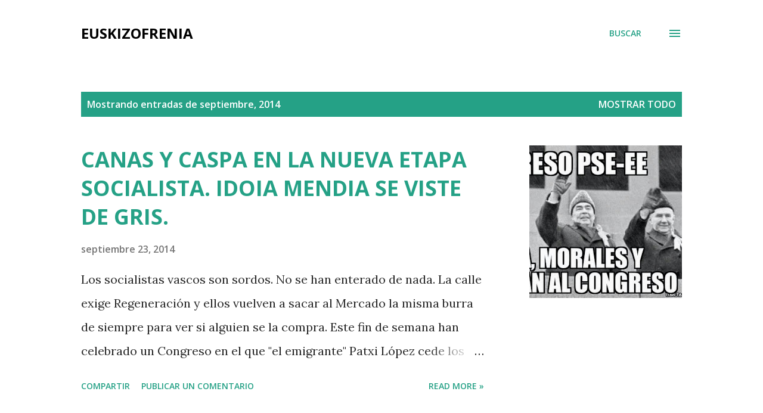

--- FILE ---
content_type: text/html; charset=UTF-8
request_url: http://www.euskizofrenia.com/2014/09/
body_size: 59952
content:
<!DOCTYPE html>
<html dir='ltr' lang='es'>
<head>
<meta content='width=device-width, initial-scale=1' name='viewport'/>
<title>EUSKIZOFRENIA</title>
<meta content='text/html; charset=UTF-8' http-equiv='Content-Type'/>
<!-- Chrome, Firefox OS and Opera -->
<meta content='#ffffff' name='theme-color'/>
<!-- Windows Phone -->
<meta content='#ffffff' name='msapplication-navbutton-color'/>
<meta content='blogger' name='generator'/>
<link href='http://www.euskizofrenia.com/favicon.ico' rel='icon' type='image/x-icon'/>
<link href='http://www.euskizofrenia.com/2014/09/' rel='canonical'/>
<link rel="alternate" type="application/atom+xml" title="EUSKIZOFRENIA - Atom" href="http://www.euskizofrenia.com/feeds/posts/default" />
<link rel="alternate" type="application/rss+xml" title="EUSKIZOFRENIA - RSS" href="http://www.euskizofrenia.com/feeds/posts/default?alt=rss" />
<link rel="service.post" type="application/atom+xml" title="EUSKIZOFRENIA - Atom" href="https://www.blogger.com/feeds/4755706841541153075/posts/default" />
<!--Can't find substitution for tag [blog.ieCssRetrofitLinks]-->
<meta content='http://www.euskizofrenia.com/2014/09/' property='og:url'/>
<meta content='EUSKIZOFRENIA' property='og:title'/>
<meta content='' property='og:description'/>
<meta content='https://blogger.googleusercontent.com/img/b/R29vZ2xl/AVvXsEjFLTbx9la0bM5hQNXKw86J8-ftHTwL3R2gTN8n2Gj7_xwIYf_Fy6lDtidvBa-Ag4QEuQz79vYrZ98K8YtgXazcQBtbB_2XvlopVe_CGpY-W9bKgO-_hMHKw3ED1_HeGrH3if5jif_33l4/w1200-h630-p-k-no-nu/Renovaci%C3%B3n+socialista+a+la+sovi%C3%A9tica.jpg' property='og:image'/>
<meta content='https://blogger.googleusercontent.com/img/b/R29vZ2xl/AVvXsEgveVCXTRCSXeQ_48PC-k1QgGutJAdWvyMEJvgXj1lxcK0WXvPwuLHKLkWoDYZknhsyspS7s6tCcC4YsK3BGRtnfusXGIliXI8S5Hqk7EvFXgpIP2N8hZ4ITRBfFmmLrPuWTEwTDJ7-jTg/w1200-h630-p-k-no-nu/Leti+y+Urda.jpg' property='og:image'/>
<meta content='https://blogger.googleusercontent.com/img/b/R29vZ2xl/AVvXsEi0KBimRhPLPMcu1IiqqZ7PagutCCh_nufYWvMm-UTc1Db-dHJCXdERnU3xGp_oVPggu70oH7JNLb-TtQWvB2nmDMkp4em167CSyKvUF7hunxMaMqFkYrWOo4Md6HcEPanjn2W_lnuJMoY/w1200-h630-p-k-no-nu/cRIS+Y+TXARLI.jpg' property='og:image'/>
<meta content='https://blogger.googleusercontent.com/img/b/R29vZ2xl/AVvXsEh6Kv-ZRyau1NqyRnjHNV311DigMSGyLoy1uBv2VKXb2RyAqYSlBt2t1BddLGq8LnQRDhw5IVFx4MpFbJC8Uke1M10eG6VFkrRE6ii1iXJhc0Y2BF0NoJ0dX-Jsbg9wFcg-iyyUYiw49EQ/w1200-h630-p-k-no-nu/txarli.jpg' property='og:image'/>
<meta content='https://blogger.googleusercontent.com/img/b/R29vZ2xl/AVvXsEgS2bAUEbPEyNvwZgay5KKYBOc2AnnlpUQbgsvGfvx8nJxi4DLpLGRFU-t2ewqJ2RBtU3YzwPWq7UTpJJfbqIgyKj5YGQw390OJwD1V5CV95n4Sa1l8nTw-ryL0IvoRQZc6mKCTRe1xGR8/w1200-h630-p-k-no-nu/DSC_0270.JPG' property='og:image'/>
<meta content='https://blogger.googleusercontent.com/img/b/R29vZ2xl/AVvXsEjlbfk8wwGXaltc6dbhkrhK6nfPvL4r2miY6FDifId20hXfbm1jXWSvOuKLD2XezTk9q7yrViIYCONDT2nvqUENkDzGDxfsbOIhzv3N6Nf4wSFd4Of8ZvJMm6bbAlrPx2swgcawE2mljQo/w1200-h630-p-k-no-nu/DSC_0094.JPG' property='og:image'/>
<style type='text/css'>@font-face{font-family:'Lora';font-style:normal;font-weight:400;font-display:swap;src:url(//fonts.gstatic.com/s/lora/v37/0QI6MX1D_JOuGQbT0gvTJPa787weuxJMkq18ndeYxZ2JTg.woff2)format('woff2');unicode-range:U+0460-052F,U+1C80-1C8A,U+20B4,U+2DE0-2DFF,U+A640-A69F,U+FE2E-FE2F;}@font-face{font-family:'Lora';font-style:normal;font-weight:400;font-display:swap;src:url(//fonts.gstatic.com/s/lora/v37/0QI6MX1D_JOuGQbT0gvTJPa787weuxJFkq18ndeYxZ2JTg.woff2)format('woff2');unicode-range:U+0301,U+0400-045F,U+0490-0491,U+04B0-04B1,U+2116;}@font-face{font-family:'Lora';font-style:normal;font-weight:400;font-display:swap;src:url(//fonts.gstatic.com/s/lora/v37/0QI6MX1D_JOuGQbT0gvTJPa787weuxI9kq18ndeYxZ2JTg.woff2)format('woff2');unicode-range:U+0302-0303,U+0305,U+0307-0308,U+0310,U+0312,U+0315,U+031A,U+0326-0327,U+032C,U+032F-0330,U+0332-0333,U+0338,U+033A,U+0346,U+034D,U+0391-03A1,U+03A3-03A9,U+03B1-03C9,U+03D1,U+03D5-03D6,U+03F0-03F1,U+03F4-03F5,U+2016-2017,U+2034-2038,U+203C,U+2040,U+2043,U+2047,U+2050,U+2057,U+205F,U+2070-2071,U+2074-208E,U+2090-209C,U+20D0-20DC,U+20E1,U+20E5-20EF,U+2100-2112,U+2114-2115,U+2117-2121,U+2123-214F,U+2190,U+2192,U+2194-21AE,U+21B0-21E5,U+21F1-21F2,U+21F4-2211,U+2213-2214,U+2216-22FF,U+2308-230B,U+2310,U+2319,U+231C-2321,U+2336-237A,U+237C,U+2395,U+239B-23B7,U+23D0,U+23DC-23E1,U+2474-2475,U+25AF,U+25B3,U+25B7,U+25BD,U+25C1,U+25CA,U+25CC,U+25FB,U+266D-266F,U+27C0-27FF,U+2900-2AFF,U+2B0E-2B11,U+2B30-2B4C,U+2BFE,U+3030,U+FF5B,U+FF5D,U+1D400-1D7FF,U+1EE00-1EEFF;}@font-face{font-family:'Lora';font-style:normal;font-weight:400;font-display:swap;src:url(//fonts.gstatic.com/s/lora/v37/0QI6MX1D_JOuGQbT0gvTJPa787weuxIvkq18ndeYxZ2JTg.woff2)format('woff2');unicode-range:U+0001-000C,U+000E-001F,U+007F-009F,U+20DD-20E0,U+20E2-20E4,U+2150-218F,U+2190,U+2192,U+2194-2199,U+21AF,U+21E6-21F0,U+21F3,U+2218-2219,U+2299,U+22C4-22C6,U+2300-243F,U+2440-244A,U+2460-24FF,U+25A0-27BF,U+2800-28FF,U+2921-2922,U+2981,U+29BF,U+29EB,U+2B00-2BFF,U+4DC0-4DFF,U+FFF9-FFFB,U+10140-1018E,U+10190-1019C,U+101A0,U+101D0-101FD,U+102E0-102FB,U+10E60-10E7E,U+1D2C0-1D2D3,U+1D2E0-1D37F,U+1F000-1F0FF,U+1F100-1F1AD,U+1F1E6-1F1FF,U+1F30D-1F30F,U+1F315,U+1F31C,U+1F31E,U+1F320-1F32C,U+1F336,U+1F378,U+1F37D,U+1F382,U+1F393-1F39F,U+1F3A7-1F3A8,U+1F3AC-1F3AF,U+1F3C2,U+1F3C4-1F3C6,U+1F3CA-1F3CE,U+1F3D4-1F3E0,U+1F3ED,U+1F3F1-1F3F3,U+1F3F5-1F3F7,U+1F408,U+1F415,U+1F41F,U+1F426,U+1F43F,U+1F441-1F442,U+1F444,U+1F446-1F449,U+1F44C-1F44E,U+1F453,U+1F46A,U+1F47D,U+1F4A3,U+1F4B0,U+1F4B3,U+1F4B9,U+1F4BB,U+1F4BF,U+1F4C8-1F4CB,U+1F4D6,U+1F4DA,U+1F4DF,U+1F4E3-1F4E6,U+1F4EA-1F4ED,U+1F4F7,U+1F4F9-1F4FB,U+1F4FD-1F4FE,U+1F503,U+1F507-1F50B,U+1F50D,U+1F512-1F513,U+1F53E-1F54A,U+1F54F-1F5FA,U+1F610,U+1F650-1F67F,U+1F687,U+1F68D,U+1F691,U+1F694,U+1F698,U+1F6AD,U+1F6B2,U+1F6B9-1F6BA,U+1F6BC,U+1F6C6-1F6CF,U+1F6D3-1F6D7,U+1F6E0-1F6EA,U+1F6F0-1F6F3,U+1F6F7-1F6FC,U+1F700-1F7FF,U+1F800-1F80B,U+1F810-1F847,U+1F850-1F859,U+1F860-1F887,U+1F890-1F8AD,U+1F8B0-1F8BB,U+1F8C0-1F8C1,U+1F900-1F90B,U+1F93B,U+1F946,U+1F984,U+1F996,U+1F9E9,U+1FA00-1FA6F,U+1FA70-1FA7C,U+1FA80-1FA89,U+1FA8F-1FAC6,U+1FACE-1FADC,U+1FADF-1FAE9,U+1FAF0-1FAF8,U+1FB00-1FBFF;}@font-face{font-family:'Lora';font-style:normal;font-weight:400;font-display:swap;src:url(//fonts.gstatic.com/s/lora/v37/0QI6MX1D_JOuGQbT0gvTJPa787weuxJOkq18ndeYxZ2JTg.woff2)format('woff2');unicode-range:U+0102-0103,U+0110-0111,U+0128-0129,U+0168-0169,U+01A0-01A1,U+01AF-01B0,U+0300-0301,U+0303-0304,U+0308-0309,U+0323,U+0329,U+1EA0-1EF9,U+20AB;}@font-face{font-family:'Lora';font-style:normal;font-weight:400;font-display:swap;src:url(//fonts.gstatic.com/s/lora/v37/0QI6MX1D_JOuGQbT0gvTJPa787weuxJPkq18ndeYxZ2JTg.woff2)format('woff2');unicode-range:U+0100-02BA,U+02BD-02C5,U+02C7-02CC,U+02CE-02D7,U+02DD-02FF,U+0304,U+0308,U+0329,U+1D00-1DBF,U+1E00-1E9F,U+1EF2-1EFF,U+2020,U+20A0-20AB,U+20AD-20C0,U+2113,U+2C60-2C7F,U+A720-A7FF;}@font-face{font-family:'Lora';font-style:normal;font-weight:400;font-display:swap;src:url(//fonts.gstatic.com/s/lora/v37/0QI6MX1D_JOuGQbT0gvTJPa787weuxJBkq18ndeYxZ0.woff2)format('woff2');unicode-range:U+0000-00FF,U+0131,U+0152-0153,U+02BB-02BC,U+02C6,U+02DA,U+02DC,U+0304,U+0308,U+0329,U+2000-206F,U+20AC,U+2122,U+2191,U+2193,U+2212,U+2215,U+FEFF,U+FFFD;}@font-face{font-family:'Open Sans';font-style:italic;font-weight:600;font-stretch:100%;font-display:swap;src:url(//fonts.gstatic.com/s/opensans/v44/memQYaGs126MiZpBA-UFUIcVXSCEkx2cmqvXlWq8tWZ0Pw86hd0RkxhjWV0ewIMUdjFXmSU_.woff2)format('woff2');unicode-range:U+0460-052F,U+1C80-1C8A,U+20B4,U+2DE0-2DFF,U+A640-A69F,U+FE2E-FE2F;}@font-face{font-family:'Open Sans';font-style:italic;font-weight:600;font-stretch:100%;font-display:swap;src:url(//fonts.gstatic.com/s/opensans/v44/memQYaGs126MiZpBA-UFUIcVXSCEkx2cmqvXlWq8tWZ0Pw86hd0RkxhjWVQewIMUdjFXmSU_.woff2)format('woff2');unicode-range:U+0301,U+0400-045F,U+0490-0491,U+04B0-04B1,U+2116;}@font-face{font-family:'Open Sans';font-style:italic;font-weight:600;font-stretch:100%;font-display:swap;src:url(//fonts.gstatic.com/s/opensans/v44/memQYaGs126MiZpBA-UFUIcVXSCEkx2cmqvXlWq8tWZ0Pw86hd0RkxhjWVwewIMUdjFXmSU_.woff2)format('woff2');unicode-range:U+1F00-1FFF;}@font-face{font-family:'Open Sans';font-style:italic;font-weight:600;font-stretch:100%;font-display:swap;src:url(//fonts.gstatic.com/s/opensans/v44/memQYaGs126MiZpBA-UFUIcVXSCEkx2cmqvXlWq8tWZ0Pw86hd0RkxhjWVMewIMUdjFXmSU_.woff2)format('woff2');unicode-range:U+0370-0377,U+037A-037F,U+0384-038A,U+038C,U+038E-03A1,U+03A3-03FF;}@font-face{font-family:'Open Sans';font-style:italic;font-weight:600;font-stretch:100%;font-display:swap;src:url(//fonts.gstatic.com/s/opensans/v44/memQYaGs126MiZpBA-UFUIcVXSCEkx2cmqvXlWq8tWZ0Pw86hd0RkxhjWVIewIMUdjFXmSU_.woff2)format('woff2');unicode-range:U+0307-0308,U+0590-05FF,U+200C-2010,U+20AA,U+25CC,U+FB1D-FB4F;}@font-face{font-family:'Open Sans';font-style:italic;font-weight:600;font-stretch:100%;font-display:swap;src:url(//fonts.gstatic.com/s/opensans/v44/memQYaGs126MiZpBA-UFUIcVXSCEkx2cmqvXlWq8tWZ0Pw86hd0RkxhjWSwewIMUdjFXmSU_.woff2)format('woff2');unicode-range:U+0302-0303,U+0305,U+0307-0308,U+0310,U+0312,U+0315,U+031A,U+0326-0327,U+032C,U+032F-0330,U+0332-0333,U+0338,U+033A,U+0346,U+034D,U+0391-03A1,U+03A3-03A9,U+03B1-03C9,U+03D1,U+03D5-03D6,U+03F0-03F1,U+03F4-03F5,U+2016-2017,U+2034-2038,U+203C,U+2040,U+2043,U+2047,U+2050,U+2057,U+205F,U+2070-2071,U+2074-208E,U+2090-209C,U+20D0-20DC,U+20E1,U+20E5-20EF,U+2100-2112,U+2114-2115,U+2117-2121,U+2123-214F,U+2190,U+2192,U+2194-21AE,U+21B0-21E5,U+21F1-21F2,U+21F4-2211,U+2213-2214,U+2216-22FF,U+2308-230B,U+2310,U+2319,U+231C-2321,U+2336-237A,U+237C,U+2395,U+239B-23B7,U+23D0,U+23DC-23E1,U+2474-2475,U+25AF,U+25B3,U+25B7,U+25BD,U+25C1,U+25CA,U+25CC,U+25FB,U+266D-266F,U+27C0-27FF,U+2900-2AFF,U+2B0E-2B11,U+2B30-2B4C,U+2BFE,U+3030,U+FF5B,U+FF5D,U+1D400-1D7FF,U+1EE00-1EEFF;}@font-face{font-family:'Open Sans';font-style:italic;font-weight:600;font-stretch:100%;font-display:swap;src:url(//fonts.gstatic.com/s/opensans/v44/memQYaGs126MiZpBA-UFUIcVXSCEkx2cmqvXlWq8tWZ0Pw86hd0RkxhjWT4ewIMUdjFXmSU_.woff2)format('woff2');unicode-range:U+0001-000C,U+000E-001F,U+007F-009F,U+20DD-20E0,U+20E2-20E4,U+2150-218F,U+2190,U+2192,U+2194-2199,U+21AF,U+21E6-21F0,U+21F3,U+2218-2219,U+2299,U+22C4-22C6,U+2300-243F,U+2440-244A,U+2460-24FF,U+25A0-27BF,U+2800-28FF,U+2921-2922,U+2981,U+29BF,U+29EB,U+2B00-2BFF,U+4DC0-4DFF,U+FFF9-FFFB,U+10140-1018E,U+10190-1019C,U+101A0,U+101D0-101FD,U+102E0-102FB,U+10E60-10E7E,U+1D2C0-1D2D3,U+1D2E0-1D37F,U+1F000-1F0FF,U+1F100-1F1AD,U+1F1E6-1F1FF,U+1F30D-1F30F,U+1F315,U+1F31C,U+1F31E,U+1F320-1F32C,U+1F336,U+1F378,U+1F37D,U+1F382,U+1F393-1F39F,U+1F3A7-1F3A8,U+1F3AC-1F3AF,U+1F3C2,U+1F3C4-1F3C6,U+1F3CA-1F3CE,U+1F3D4-1F3E0,U+1F3ED,U+1F3F1-1F3F3,U+1F3F5-1F3F7,U+1F408,U+1F415,U+1F41F,U+1F426,U+1F43F,U+1F441-1F442,U+1F444,U+1F446-1F449,U+1F44C-1F44E,U+1F453,U+1F46A,U+1F47D,U+1F4A3,U+1F4B0,U+1F4B3,U+1F4B9,U+1F4BB,U+1F4BF,U+1F4C8-1F4CB,U+1F4D6,U+1F4DA,U+1F4DF,U+1F4E3-1F4E6,U+1F4EA-1F4ED,U+1F4F7,U+1F4F9-1F4FB,U+1F4FD-1F4FE,U+1F503,U+1F507-1F50B,U+1F50D,U+1F512-1F513,U+1F53E-1F54A,U+1F54F-1F5FA,U+1F610,U+1F650-1F67F,U+1F687,U+1F68D,U+1F691,U+1F694,U+1F698,U+1F6AD,U+1F6B2,U+1F6B9-1F6BA,U+1F6BC,U+1F6C6-1F6CF,U+1F6D3-1F6D7,U+1F6E0-1F6EA,U+1F6F0-1F6F3,U+1F6F7-1F6FC,U+1F700-1F7FF,U+1F800-1F80B,U+1F810-1F847,U+1F850-1F859,U+1F860-1F887,U+1F890-1F8AD,U+1F8B0-1F8BB,U+1F8C0-1F8C1,U+1F900-1F90B,U+1F93B,U+1F946,U+1F984,U+1F996,U+1F9E9,U+1FA00-1FA6F,U+1FA70-1FA7C,U+1FA80-1FA89,U+1FA8F-1FAC6,U+1FACE-1FADC,U+1FADF-1FAE9,U+1FAF0-1FAF8,U+1FB00-1FBFF;}@font-face{font-family:'Open Sans';font-style:italic;font-weight:600;font-stretch:100%;font-display:swap;src:url(//fonts.gstatic.com/s/opensans/v44/memQYaGs126MiZpBA-UFUIcVXSCEkx2cmqvXlWq8tWZ0Pw86hd0RkxhjWV8ewIMUdjFXmSU_.woff2)format('woff2');unicode-range:U+0102-0103,U+0110-0111,U+0128-0129,U+0168-0169,U+01A0-01A1,U+01AF-01B0,U+0300-0301,U+0303-0304,U+0308-0309,U+0323,U+0329,U+1EA0-1EF9,U+20AB;}@font-face{font-family:'Open Sans';font-style:italic;font-weight:600;font-stretch:100%;font-display:swap;src:url(//fonts.gstatic.com/s/opensans/v44/memQYaGs126MiZpBA-UFUIcVXSCEkx2cmqvXlWq8tWZ0Pw86hd0RkxhjWV4ewIMUdjFXmSU_.woff2)format('woff2');unicode-range:U+0100-02BA,U+02BD-02C5,U+02C7-02CC,U+02CE-02D7,U+02DD-02FF,U+0304,U+0308,U+0329,U+1D00-1DBF,U+1E00-1E9F,U+1EF2-1EFF,U+2020,U+20A0-20AB,U+20AD-20C0,U+2113,U+2C60-2C7F,U+A720-A7FF;}@font-face{font-family:'Open Sans';font-style:italic;font-weight:600;font-stretch:100%;font-display:swap;src:url(//fonts.gstatic.com/s/opensans/v44/memQYaGs126MiZpBA-UFUIcVXSCEkx2cmqvXlWq8tWZ0Pw86hd0RkxhjWVAewIMUdjFXmQ.woff2)format('woff2');unicode-range:U+0000-00FF,U+0131,U+0152-0153,U+02BB-02BC,U+02C6,U+02DA,U+02DC,U+0304,U+0308,U+0329,U+2000-206F,U+20AC,U+2122,U+2191,U+2193,U+2212,U+2215,U+FEFF,U+FFFD;}@font-face{font-family:'Open Sans';font-style:normal;font-weight:400;font-stretch:100%;font-display:swap;src:url(//fonts.gstatic.com/s/opensans/v44/memvYaGs126MiZpBA-UvWbX2vVnXBbObj2OVTSKmu0SC55K5gw.woff2)format('woff2');unicode-range:U+0460-052F,U+1C80-1C8A,U+20B4,U+2DE0-2DFF,U+A640-A69F,U+FE2E-FE2F;}@font-face{font-family:'Open Sans';font-style:normal;font-weight:400;font-stretch:100%;font-display:swap;src:url(//fonts.gstatic.com/s/opensans/v44/memvYaGs126MiZpBA-UvWbX2vVnXBbObj2OVTSumu0SC55K5gw.woff2)format('woff2');unicode-range:U+0301,U+0400-045F,U+0490-0491,U+04B0-04B1,U+2116;}@font-face{font-family:'Open Sans';font-style:normal;font-weight:400;font-stretch:100%;font-display:swap;src:url(//fonts.gstatic.com/s/opensans/v44/memvYaGs126MiZpBA-UvWbX2vVnXBbObj2OVTSOmu0SC55K5gw.woff2)format('woff2');unicode-range:U+1F00-1FFF;}@font-face{font-family:'Open Sans';font-style:normal;font-weight:400;font-stretch:100%;font-display:swap;src:url(//fonts.gstatic.com/s/opensans/v44/memvYaGs126MiZpBA-UvWbX2vVnXBbObj2OVTSymu0SC55K5gw.woff2)format('woff2');unicode-range:U+0370-0377,U+037A-037F,U+0384-038A,U+038C,U+038E-03A1,U+03A3-03FF;}@font-face{font-family:'Open Sans';font-style:normal;font-weight:400;font-stretch:100%;font-display:swap;src:url(//fonts.gstatic.com/s/opensans/v44/memvYaGs126MiZpBA-UvWbX2vVnXBbObj2OVTS2mu0SC55K5gw.woff2)format('woff2');unicode-range:U+0307-0308,U+0590-05FF,U+200C-2010,U+20AA,U+25CC,U+FB1D-FB4F;}@font-face{font-family:'Open Sans';font-style:normal;font-weight:400;font-stretch:100%;font-display:swap;src:url(//fonts.gstatic.com/s/opensans/v44/memvYaGs126MiZpBA-UvWbX2vVnXBbObj2OVTVOmu0SC55K5gw.woff2)format('woff2');unicode-range:U+0302-0303,U+0305,U+0307-0308,U+0310,U+0312,U+0315,U+031A,U+0326-0327,U+032C,U+032F-0330,U+0332-0333,U+0338,U+033A,U+0346,U+034D,U+0391-03A1,U+03A3-03A9,U+03B1-03C9,U+03D1,U+03D5-03D6,U+03F0-03F1,U+03F4-03F5,U+2016-2017,U+2034-2038,U+203C,U+2040,U+2043,U+2047,U+2050,U+2057,U+205F,U+2070-2071,U+2074-208E,U+2090-209C,U+20D0-20DC,U+20E1,U+20E5-20EF,U+2100-2112,U+2114-2115,U+2117-2121,U+2123-214F,U+2190,U+2192,U+2194-21AE,U+21B0-21E5,U+21F1-21F2,U+21F4-2211,U+2213-2214,U+2216-22FF,U+2308-230B,U+2310,U+2319,U+231C-2321,U+2336-237A,U+237C,U+2395,U+239B-23B7,U+23D0,U+23DC-23E1,U+2474-2475,U+25AF,U+25B3,U+25B7,U+25BD,U+25C1,U+25CA,U+25CC,U+25FB,U+266D-266F,U+27C0-27FF,U+2900-2AFF,U+2B0E-2B11,U+2B30-2B4C,U+2BFE,U+3030,U+FF5B,U+FF5D,U+1D400-1D7FF,U+1EE00-1EEFF;}@font-face{font-family:'Open Sans';font-style:normal;font-weight:400;font-stretch:100%;font-display:swap;src:url(//fonts.gstatic.com/s/opensans/v44/memvYaGs126MiZpBA-UvWbX2vVnXBbObj2OVTUGmu0SC55K5gw.woff2)format('woff2');unicode-range:U+0001-000C,U+000E-001F,U+007F-009F,U+20DD-20E0,U+20E2-20E4,U+2150-218F,U+2190,U+2192,U+2194-2199,U+21AF,U+21E6-21F0,U+21F3,U+2218-2219,U+2299,U+22C4-22C6,U+2300-243F,U+2440-244A,U+2460-24FF,U+25A0-27BF,U+2800-28FF,U+2921-2922,U+2981,U+29BF,U+29EB,U+2B00-2BFF,U+4DC0-4DFF,U+FFF9-FFFB,U+10140-1018E,U+10190-1019C,U+101A0,U+101D0-101FD,U+102E0-102FB,U+10E60-10E7E,U+1D2C0-1D2D3,U+1D2E0-1D37F,U+1F000-1F0FF,U+1F100-1F1AD,U+1F1E6-1F1FF,U+1F30D-1F30F,U+1F315,U+1F31C,U+1F31E,U+1F320-1F32C,U+1F336,U+1F378,U+1F37D,U+1F382,U+1F393-1F39F,U+1F3A7-1F3A8,U+1F3AC-1F3AF,U+1F3C2,U+1F3C4-1F3C6,U+1F3CA-1F3CE,U+1F3D4-1F3E0,U+1F3ED,U+1F3F1-1F3F3,U+1F3F5-1F3F7,U+1F408,U+1F415,U+1F41F,U+1F426,U+1F43F,U+1F441-1F442,U+1F444,U+1F446-1F449,U+1F44C-1F44E,U+1F453,U+1F46A,U+1F47D,U+1F4A3,U+1F4B0,U+1F4B3,U+1F4B9,U+1F4BB,U+1F4BF,U+1F4C8-1F4CB,U+1F4D6,U+1F4DA,U+1F4DF,U+1F4E3-1F4E6,U+1F4EA-1F4ED,U+1F4F7,U+1F4F9-1F4FB,U+1F4FD-1F4FE,U+1F503,U+1F507-1F50B,U+1F50D,U+1F512-1F513,U+1F53E-1F54A,U+1F54F-1F5FA,U+1F610,U+1F650-1F67F,U+1F687,U+1F68D,U+1F691,U+1F694,U+1F698,U+1F6AD,U+1F6B2,U+1F6B9-1F6BA,U+1F6BC,U+1F6C6-1F6CF,U+1F6D3-1F6D7,U+1F6E0-1F6EA,U+1F6F0-1F6F3,U+1F6F7-1F6FC,U+1F700-1F7FF,U+1F800-1F80B,U+1F810-1F847,U+1F850-1F859,U+1F860-1F887,U+1F890-1F8AD,U+1F8B0-1F8BB,U+1F8C0-1F8C1,U+1F900-1F90B,U+1F93B,U+1F946,U+1F984,U+1F996,U+1F9E9,U+1FA00-1FA6F,U+1FA70-1FA7C,U+1FA80-1FA89,U+1FA8F-1FAC6,U+1FACE-1FADC,U+1FADF-1FAE9,U+1FAF0-1FAF8,U+1FB00-1FBFF;}@font-face{font-family:'Open Sans';font-style:normal;font-weight:400;font-stretch:100%;font-display:swap;src:url(//fonts.gstatic.com/s/opensans/v44/memvYaGs126MiZpBA-UvWbX2vVnXBbObj2OVTSCmu0SC55K5gw.woff2)format('woff2');unicode-range:U+0102-0103,U+0110-0111,U+0128-0129,U+0168-0169,U+01A0-01A1,U+01AF-01B0,U+0300-0301,U+0303-0304,U+0308-0309,U+0323,U+0329,U+1EA0-1EF9,U+20AB;}@font-face{font-family:'Open Sans';font-style:normal;font-weight:400;font-stretch:100%;font-display:swap;src:url(//fonts.gstatic.com/s/opensans/v44/memvYaGs126MiZpBA-UvWbX2vVnXBbObj2OVTSGmu0SC55K5gw.woff2)format('woff2');unicode-range:U+0100-02BA,U+02BD-02C5,U+02C7-02CC,U+02CE-02D7,U+02DD-02FF,U+0304,U+0308,U+0329,U+1D00-1DBF,U+1E00-1E9F,U+1EF2-1EFF,U+2020,U+20A0-20AB,U+20AD-20C0,U+2113,U+2C60-2C7F,U+A720-A7FF;}@font-face{font-family:'Open Sans';font-style:normal;font-weight:400;font-stretch:100%;font-display:swap;src:url(//fonts.gstatic.com/s/opensans/v44/memvYaGs126MiZpBA-UvWbX2vVnXBbObj2OVTS-mu0SC55I.woff2)format('woff2');unicode-range:U+0000-00FF,U+0131,U+0152-0153,U+02BB-02BC,U+02C6,U+02DA,U+02DC,U+0304,U+0308,U+0329,U+2000-206F,U+20AC,U+2122,U+2191,U+2193,U+2212,U+2215,U+FEFF,U+FFFD;}@font-face{font-family:'Open Sans';font-style:normal;font-weight:600;font-stretch:100%;font-display:swap;src:url(//fonts.gstatic.com/s/opensans/v44/memvYaGs126MiZpBA-UvWbX2vVnXBbObj2OVTSKmu0SC55K5gw.woff2)format('woff2');unicode-range:U+0460-052F,U+1C80-1C8A,U+20B4,U+2DE0-2DFF,U+A640-A69F,U+FE2E-FE2F;}@font-face{font-family:'Open Sans';font-style:normal;font-weight:600;font-stretch:100%;font-display:swap;src:url(//fonts.gstatic.com/s/opensans/v44/memvYaGs126MiZpBA-UvWbX2vVnXBbObj2OVTSumu0SC55K5gw.woff2)format('woff2');unicode-range:U+0301,U+0400-045F,U+0490-0491,U+04B0-04B1,U+2116;}@font-face{font-family:'Open Sans';font-style:normal;font-weight:600;font-stretch:100%;font-display:swap;src:url(//fonts.gstatic.com/s/opensans/v44/memvYaGs126MiZpBA-UvWbX2vVnXBbObj2OVTSOmu0SC55K5gw.woff2)format('woff2');unicode-range:U+1F00-1FFF;}@font-face{font-family:'Open Sans';font-style:normal;font-weight:600;font-stretch:100%;font-display:swap;src:url(//fonts.gstatic.com/s/opensans/v44/memvYaGs126MiZpBA-UvWbX2vVnXBbObj2OVTSymu0SC55K5gw.woff2)format('woff2');unicode-range:U+0370-0377,U+037A-037F,U+0384-038A,U+038C,U+038E-03A1,U+03A3-03FF;}@font-face{font-family:'Open Sans';font-style:normal;font-weight:600;font-stretch:100%;font-display:swap;src:url(//fonts.gstatic.com/s/opensans/v44/memvYaGs126MiZpBA-UvWbX2vVnXBbObj2OVTS2mu0SC55K5gw.woff2)format('woff2');unicode-range:U+0307-0308,U+0590-05FF,U+200C-2010,U+20AA,U+25CC,U+FB1D-FB4F;}@font-face{font-family:'Open Sans';font-style:normal;font-weight:600;font-stretch:100%;font-display:swap;src:url(//fonts.gstatic.com/s/opensans/v44/memvYaGs126MiZpBA-UvWbX2vVnXBbObj2OVTVOmu0SC55K5gw.woff2)format('woff2');unicode-range:U+0302-0303,U+0305,U+0307-0308,U+0310,U+0312,U+0315,U+031A,U+0326-0327,U+032C,U+032F-0330,U+0332-0333,U+0338,U+033A,U+0346,U+034D,U+0391-03A1,U+03A3-03A9,U+03B1-03C9,U+03D1,U+03D5-03D6,U+03F0-03F1,U+03F4-03F5,U+2016-2017,U+2034-2038,U+203C,U+2040,U+2043,U+2047,U+2050,U+2057,U+205F,U+2070-2071,U+2074-208E,U+2090-209C,U+20D0-20DC,U+20E1,U+20E5-20EF,U+2100-2112,U+2114-2115,U+2117-2121,U+2123-214F,U+2190,U+2192,U+2194-21AE,U+21B0-21E5,U+21F1-21F2,U+21F4-2211,U+2213-2214,U+2216-22FF,U+2308-230B,U+2310,U+2319,U+231C-2321,U+2336-237A,U+237C,U+2395,U+239B-23B7,U+23D0,U+23DC-23E1,U+2474-2475,U+25AF,U+25B3,U+25B7,U+25BD,U+25C1,U+25CA,U+25CC,U+25FB,U+266D-266F,U+27C0-27FF,U+2900-2AFF,U+2B0E-2B11,U+2B30-2B4C,U+2BFE,U+3030,U+FF5B,U+FF5D,U+1D400-1D7FF,U+1EE00-1EEFF;}@font-face{font-family:'Open Sans';font-style:normal;font-weight:600;font-stretch:100%;font-display:swap;src:url(//fonts.gstatic.com/s/opensans/v44/memvYaGs126MiZpBA-UvWbX2vVnXBbObj2OVTUGmu0SC55K5gw.woff2)format('woff2');unicode-range:U+0001-000C,U+000E-001F,U+007F-009F,U+20DD-20E0,U+20E2-20E4,U+2150-218F,U+2190,U+2192,U+2194-2199,U+21AF,U+21E6-21F0,U+21F3,U+2218-2219,U+2299,U+22C4-22C6,U+2300-243F,U+2440-244A,U+2460-24FF,U+25A0-27BF,U+2800-28FF,U+2921-2922,U+2981,U+29BF,U+29EB,U+2B00-2BFF,U+4DC0-4DFF,U+FFF9-FFFB,U+10140-1018E,U+10190-1019C,U+101A0,U+101D0-101FD,U+102E0-102FB,U+10E60-10E7E,U+1D2C0-1D2D3,U+1D2E0-1D37F,U+1F000-1F0FF,U+1F100-1F1AD,U+1F1E6-1F1FF,U+1F30D-1F30F,U+1F315,U+1F31C,U+1F31E,U+1F320-1F32C,U+1F336,U+1F378,U+1F37D,U+1F382,U+1F393-1F39F,U+1F3A7-1F3A8,U+1F3AC-1F3AF,U+1F3C2,U+1F3C4-1F3C6,U+1F3CA-1F3CE,U+1F3D4-1F3E0,U+1F3ED,U+1F3F1-1F3F3,U+1F3F5-1F3F7,U+1F408,U+1F415,U+1F41F,U+1F426,U+1F43F,U+1F441-1F442,U+1F444,U+1F446-1F449,U+1F44C-1F44E,U+1F453,U+1F46A,U+1F47D,U+1F4A3,U+1F4B0,U+1F4B3,U+1F4B9,U+1F4BB,U+1F4BF,U+1F4C8-1F4CB,U+1F4D6,U+1F4DA,U+1F4DF,U+1F4E3-1F4E6,U+1F4EA-1F4ED,U+1F4F7,U+1F4F9-1F4FB,U+1F4FD-1F4FE,U+1F503,U+1F507-1F50B,U+1F50D,U+1F512-1F513,U+1F53E-1F54A,U+1F54F-1F5FA,U+1F610,U+1F650-1F67F,U+1F687,U+1F68D,U+1F691,U+1F694,U+1F698,U+1F6AD,U+1F6B2,U+1F6B9-1F6BA,U+1F6BC,U+1F6C6-1F6CF,U+1F6D3-1F6D7,U+1F6E0-1F6EA,U+1F6F0-1F6F3,U+1F6F7-1F6FC,U+1F700-1F7FF,U+1F800-1F80B,U+1F810-1F847,U+1F850-1F859,U+1F860-1F887,U+1F890-1F8AD,U+1F8B0-1F8BB,U+1F8C0-1F8C1,U+1F900-1F90B,U+1F93B,U+1F946,U+1F984,U+1F996,U+1F9E9,U+1FA00-1FA6F,U+1FA70-1FA7C,U+1FA80-1FA89,U+1FA8F-1FAC6,U+1FACE-1FADC,U+1FADF-1FAE9,U+1FAF0-1FAF8,U+1FB00-1FBFF;}@font-face{font-family:'Open Sans';font-style:normal;font-weight:600;font-stretch:100%;font-display:swap;src:url(//fonts.gstatic.com/s/opensans/v44/memvYaGs126MiZpBA-UvWbX2vVnXBbObj2OVTSCmu0SC55K5gw.woff2)format('woff2');unicode-range:U+0102-0103,U+0110-0111,U+0128-0129,U+0168-0169,U+01A0-01A1,U+01AF-01B0,U+0300-0301,U+0303-0304,U+0308-0309,U+0323,U+0329,U+1EA0-1EF9,U+20AB;}@font-face{font-family:'Open Sans';font-style:normal;font-weight:600;font-stretch:100%;font-display:swap;src:url(//fonts.gstatic.com/s/opensans/v44/memvYaGs126MiZpBA-UvWbX2vVnXBbObj2OVTSGmu0SC55K5gw.woff2)format('woff2');unicode-range:U+0100-02BA,U+02BD-02C5,U+02C7-02CC,U+02CE-02D7,U+02DD-02FF,U+0304,U+0308,U+0329,U+1D00-1DBF,U+1E00-1E9F,U+1EF2-1EFF,U+2020,U+20A0-20AB,U+20AD-20C0,U+2113,U+2C60-2C7F,U+A720-A7FF;}@font-face{font-family:'Open Sans';font-style:normal;font-weight:600;font-stretch:100%;font-display:swap;src:url(//fonts.gstatic.com/s/opensans/v44/memvYaGs126MiZpBA-UvWbX2vVnXBbObj2OVTS-mu0SC55I.woff2)format('woff2');unicode-range:U+0000-00FF,U+0131,U+0152-0153,U+02BB-02BC,U+02C6,U+02DA,U+02DC,U+0304,U+0308,U+0329,U+2000-206F,U+20AC,U+2122,U+2191,U+2193,U+2212,U+2215,U+FEFF,U+FFFD;}@font-face{font-family:'Open Sans';font-style:normal;font-weight:700;font-stretch:100%;font-display:swap;src:url(//fonts.gstatic.com/s/opensans/v44/memvYaGs126MiZpBA-UvWbX2vVnXBbObj2OVTSKmu0SC55K5gw.woff2)format('woff2');unicode-range:U+0460-052F,U+1C80-1C8A,U+20B4,U+2DE0-2DFF,U+A640-A69F,U+FE2E-FE2F;}@font-face{font-family:'Open Sans';font-style:normal;font-weight:700;font-stretch:100%;font-display:swap;src:url(//fonts.gstatic.com/s/opensans/v44/memvYaGs126MiZpBA-UvWbX2vVnXBbObj2OVTSumu0SC55K5gw.woff2)format('woff2');unicode-range:U+0301,U+0400-045F,U+0490-0491,U+04B0-04B1,U+2116;}@font-face{font-family:'Open Sans';font-style:normal;font-weight:700;font-stretch:100%;font-display:swap;src:url(//fonts.gstatic.com/s/opensans/v44/memvYaGs126MiZpBA-UvWbX2vVnXBbObj2OVTSOmu0SC55K5gw.woff2)format('woff2');unicode-range:U+1F00-1FFF;}@font-face{font-family:'Open Sans';font-style:normal;font-weight:700;font-stretch:100%;font-display:swap;src:url(//fonts.gstatic.com/s/opensans/v44/memvYaGs126MiZpBA-UvWbX2vVnXBbObj2OVTSymu0SC55K5gw.woff2)format('woff2');unicode-range:U+0370-0377,U+037A-037F,U+0384-038A,U+038C,U+038E-03A1,U+03A3-03FF;}@font-face{font-family:'Open Sans';font-style:normal;font-weight:700;font-stretch:100%;font-display:swap;src:url(//fonts.gstatic.com/s/opensans/v44/memvYaGs126MiZpBA-UvWbX2vVnXBbObj2OVTS2mu0SC55K5gw.woff2)format('woff2');unicode-range:U+0307-0308,U+0590-05FF,U+200C-2010,U+20AA,U+25CC,U+FB1D-FB4F;}@font-face{font-family:'Open Sans';font-style:normal;font-weight:700;font-stretch:100%;font-display:swap;src:url(//fonts.gstatic.com/s/opensans/v44/memvYaGs126MiZpBA-UvWbX2vVnXBbObj2OVTVOmu0SC55K5gw.woff2)format('woff2');unicode-range:U+0302-0303,U+0305,U+0307-0308,U+0310,U+0312,U+0315,U+031A,U+0326-0327,U+032C,U+032F-0330,U+0332-0333,U+0338,U+033A,U+0346,U+034D,U+0391-03A1,U+03A3-03A9,U+03B1-03C9,U+03D1,U+03D5-03D6,U+03F0-03F1,U+03F4-03F5,U+2016-2017,U+2034-2038,U+203C,U+2040,U+2043,U+2047,U+2050,U+2057,U+205F,U+2070-2071,U+2074-208E,U+2090-209C,U+20D0-20DC,U+20E1,U+20E5-20EF,U+2100-2112,U+2114-2115,U+2117-2121,U+2123-214F,U+2190,U+2192,U+2194-21AE,U+21B0-21E5,U+21F1-21F2,U+21F4-2211,U+2213-2214,U+2216-22FF,U+2308-230B,U+2310,U+2319,U+231C-2321,U+2336-237A,U+237C,U+2395,U+239B-23B7,U+23D0,U+23DC-23E1,U+2474-2475,U+25AF,U+25B3,U+25B7,U+25BD,U+25C1,U+25CA,U+25CC,U+25FB,U+266D-266F,U+27C0-27FF,U+2900-2AFF,U+2B0E-2B11,U+2B30-2B4C,U+2BFE,U+3030,U+FF5B,U+FF5D,U+1D400-1D7FF,U+1EE00-1EEFF;}@font-face{font-family:'Open Sans';font-style:normal;font-weight:700;font-stretch:100%;font-display:swap;src:url(//fonts.gstatic.com/s/opensans/v44/memvYaGs126MiZpBA-UvWbX2vVnXBbObj2OVTUGmu0SC55K5gw.woff2)format('woff2');unicode-range:U+0001-000C,U+000E-001F,U+007F-009F,U+20DD-20E0,U+20E2-20E4,U+2150-218F,U+2190,U+2192,U+2194-2199,U+21AF,U+21E6-21F0,U+21F3,U+2218-2219,U+2299,U+22C4-22C6,U+2300-243F,U+2440-244A,U+2460-24FF,U+25A0-27BF,U+2800-28FF,U+2921-2922,U+2981,U+29BF,U+29EB,U+2B00-2BFF,U+4DC0-4DFF,U+FFF9-FFFB,U+10140-1018E,U+10190-1019C,U+101A0,U+101D0-101FD,U+102E0-102FB,U+10E60-10E7E,U+1D2C0-1D2D3,U+1D2E0-1D37F,U+1F000-1F0FF,U+1F100-1F1AD,U+1F1E6-1F1FF,U+1F30D-1F30F,U+1F315,U+1F31C,U+1F31E,U+1F320-1F32C,U+1F336,U+1F378,U+1F37D,U+1F382,U+1F393-1F39F,U+1F3A7-1F3A8,U+1F3AC-1F3AF,U+1F3C2,U+1F3C4-1F3C6,U+1F3CA-1F3CE,U+1F3D4-1F3E0,U+1F3ED,U+1F3F1-1F3F3,U+1F3F5-1F3F7,U+1F408,U+1F415,U+1F41F,U+1F426,U+1F43F,U+1F441-1F442,U+1F444,U+1F446-1F449,U+1F44C-1F44E,U+1F453,U+1F46A,U+1F47D,U+1F4A3,U+1F4B0,U+1F4B3,U+1F4B9,U+1F4BB,U+1F4BF,U+1F4C8-1F4CB,U+1F4D6,U+1F4DA,U+1F4DF,U+1F4E3-1F4E6,U+1F4EA-1F4ED,U+1F4F7,U+1F4F9-1F4FB,U+1F4FD-1F4FE,U+1F503,U+1F507-1F50B,U+1F50D,U+1F512-1F513,U+1F53E-1F54A,U+1F54F-1F5FA,U+1F610,U+1F650-1F67F,U+1F687,U+1F68D,U+1F691,U+1F694,U+1F698,U+1F6AD,U+1F6B2,U+1F6B9-1F6BA,U+1F6BC,U+1F6C6-1F6CF,U+1F6D3-1F6D7,U+1F6E0-1F6EA,U+1F6F0-1F6F3,U+1F6F7-1F6FC,U+1F700-1F7FF,U+1F800-1F80B,U+1F810-1F847,U+1F850-1F859,U+1F860-1F887,U+1F890-1F8AD,U+1F8B0-1F8BB,U+1F8C0-1F8C1,U+1F900-1F90B,U+1F93B,U+1F946,U+1F984,U+1F996,U+1F9E9,U+1FA00-1FA6F,U+1FA70-1FA7C,U+1FA80-1FA89,U+1FA8F-1FAC6,U+1FACE-1FADC,U+1FADF-1FAE9,U+1FAF0-1FAF8,U+1FB00-1FBFF;}@font-face{font-family:'Open Sans';font-style:normal;font-weight:700;font-stretch:100%;font-display:swap;src:url(//fonts.gstatic.com/s/opensans/v44/memvYaGs126MiZpBA-UvWbX2vVnXBbObj2OVTSCmu0SC55K5gw.woff2)format('woff2');unicode-range:U+0102-0103,U+0110-0111,U+0128-0129,U+0168-0169,U+01A0-01A1,U+01AF-01B0,U+0300-0301,U+0303-0304,U+0308-0309,U+0323,U+0329,U+1EA0-1EF9,U+20AB;}@font-face{font-family:'Open Sans';font-style:normal;font-weight:700;font-stretch:100%;font-display:swap;src:url(//fonts.gstatic.com/s/opensans/v44/memvYaGs126MiZpBA-UvWbX2vVnXBbObj2OVTSGmu0SC55K5gw.woff2)format('woff2');unicode-range:U+0100-02BA,U+02BD-02C5,U+02C7-02CC,U+02CE-02D7,U+02DD-02FF,U+0304,U+0308,U+0329,U+1D00-1DBF,U+1E00-1E9F,U+1EF2-1EFF,U+2020,U+20A0-20AB,U+20AD-20C0,U+2113,U+2C60-2C7F,U+A720-A7FF;}@font-face{font-family:'Open Sans';font-style:normal;font-weight:700;font-stretch:100%;font-display:swap;src:url(//fonts.gstatic.com/s/opensans/v44/memvYaGs126MiZpBA-UvWbX2vVnXBbObj2OVTS-mu0SC55I.woff2)format('woff2');unicode-range:U+0000-00FF,U+0131,U+0152-0153,U+02BB-02BC,U+02C6,U+02DA,U+02DC,U+0304,U+0308,U+0329,U+2000-206F,U+20AC,U+2122,U+2191,U+2193,U+2212,U+2215,U+FEFF,U+FFFD;}</style>
<style id='page-skin-1' type='text/css'><!--
/*! normalize.css v3.0.1 | MIT License | git.io/normalize */html{font-family:sans-serif;-ms-text-size-adjust:100%;-webkit-text-size-adjust:100%}body{margin:0}article,aside,details,figcaption,figure,footer,header,hgroup,main,nav,section,summary{display:block}audio,canvas,progress,video{display:inline-block;vertical-align:baseline}audio:not([controls]){display:none;height:0}[hidden],template{display:none}a{background:transparent}a:active,a:hover{outline:0}abbr[title]{border-bottom:1px dotted}b,strong{font-weight:bold}dfn{font-style:italic}h1{font-size:2em;margin:.67em 0}mark{background:#ff0;color:#000}small{font-size:80%}sub,sup{font-size:75%;line-height:0;position:relative;vertical-align:baseline}sup{top:-0.5em}sub{bottom:-0.25em}img{border:0}svg:not(:root){overflow:hidden}figure{margin:1em 40px}hr{-moz-box-sizing:content-box;box-sizing:content-box;height:0}pre{overflow:auto}code,kbd,pre,samp{font-family:monospace,monospace;font-size:1em}button,input,optgroup,select,textarea{color:inherit;font:inherit;margin:0}button{overflow:visible}button,select{text-transform:none}button,html input[type="button"],input[type="reset"],input[type="submit"]{-webkit-appearance:button;cursor:pointer}button[disabled],html input[disabled]{cursor:default}button::-moz-focus-inner,input::-moz-focus-inner{border:0;padding:0}input{line-height:normal}input[type="checkbox"],input[type="radio"]{box-sizing:border-box;padding:0}input[type="number"]::-webkit-inner-spin-button,input[type="number"]::-webkit-outer-spin-button{height:auto}input[type="search"]{-webkit-appearance:textfield;-moz-box-sizing:content-box;-webkit-box-sizing:content-box;box-sizing:content-box}input[type="search"]::-webkit-search-cancel-button,input[type="search"]::-webkit-search-decoration{-webkit-appearance:none}fieldset{border:1px solid #c0c0c0;margin:0 2px;padding:.35em .625em .75em}legend{border:0;padding:0}textarea{overflow:auto}optgroup{font-weight:bold}table{border-collapse:collapse;border-spacing:0}td,th{padding:0}
body{
overflow-wrap:break-word;
word-break:break-word;
word-wrap:break-word
}
.hidden{
display:none
}
.invisible{
visibility:hidden
}
.container::after,.float-container::after{
clear:both;
content:"";
display:table
}
.clearboth{
clear:both
}
#comments .comment .comment-actions,.subscribe-popup .FollowByEmail .follow-by-email-submit,.widget.Profile .profile-link{
background:0 0;
border:0;
box-shadow:none;
color:#25a186;
cursor:pointer;
font-size:14px;
font-weight:700;
outline:0;
text-decoration:none;
text-transform:uppercase;
width:auto
}
.dim-overlay{
background-color:rgba(0,0,0,.54);
height:100vh;
left:0;
position:fixed;
top:0;
width:100%
}
#sharing-dim-overlay{
background-color:transparent
}
input::-ms-clear{
display:none
}
.blogger-logo,.svg-icon-24.blogger-logo{
fill:#ff9800;
opacity:1
}
.loading-spinner-large{
-webkit-animation:mspin-rotate 1.568s infinite linear;
animation:mspin-rotate 1.568s infinite linear;
height:48px;
overflow:hidden;
position:absolute;
width:48px;
z-index:200
}
.loading-spinner-large>div{
-webkit-animation:mspin-revrot 5332ms infinite steps(4);
animation:mspin-revrot 5332ms infinite steps(4)
}
.loading-spinner-large>div>div{
-webkit-animation:mspin-singlecolor-large-film 1333ms infinite steps(81);
animation:mspin-singlecolor-large-film 1333ms infinite steps(81);
background-size:100%;
height:48px;
width:3888px
}
.mspin-black-large>div>div,.mspin-grey_54-large>div>div{
background-image:url(https://www.blogblog.com/indie/mspin_black_large.svg)
}
.mspin-white-large>div>div{
background-image:url(https://www.blogblog.com/indie/mspin_white_large.svg)
}
.mspin-grey_54-large{
opacity:.54
}
@-webkit-keyframes mspin-singlecolor-large-film{
from{
-webkit-transform:translateX(0);
transform:translateX(0)
}
to{
-webkit-transform:translateX(-3888px);
transform:translateX(-3888px)
}
}
@keyframes mspin-singlecolor-large-film{
from{
-webkit-transform:translateX(0);
transform:translateX(0)
}
to{
-webkit-transform:translateX(-3888px);
transform:translateX(-3888px)
}
}
@-webkit-keyframes mspin-rotate{
from{
-webkit-transform:rotate(0);
transform:rotate(0)
}
to{
-webkit-transform:rotate(360deg);
transform:rotate(360deg)
}
}
@keyframes mspin-rotate{
from{
-webkit-transform:rotate(0);
transform:rotate(0)
}
to{
-webkit-transform:rotate(360deg);
transform:rotate(360deg)
}
}
@-webkit-keyframes mspin-revrot{
from{
-webkit-transform:rotate(0);
transform:rotate(0)
}
to{
-webkit-transform:rotate(-360deg);
transform:rotate(-360deg)
}
}
@keyframes mspin-revrot{
from{
-webkit-transform:rotate(0);
transform:rotate(0)
}
to{
-webkit-transform:rotate(-360deg);
transform:rotate(-360deg)
}
}
.skip-navigation{
background-color:#fff;
box-sizing:border-box;
color:#000;
display:block;
height:0;
left:0;
line-height:50px;
overflow:hidden;
padding-top:0;
position:fixed;
text-align:center;
top:0;
-webkit-transition:box-shadow .3s,height .3s,padding-top .3s;
transition:box-shadow .3s,height .3s,padding-top .3s;
width:100%;
z-index:900
}
.skip-navigation:focus{
box-shadow:0 4px 5px 0 rgba(0,0,0,.14),0 1px 10px 0 rgba(0,0,0,.12),0 2px 4px -1px rgba(0,0,0,.2);
height:50px
}
#main{
outline:0
}
.main-heading{
position:absolute;
clip:rect(1px,1px,1px,1px);
padding:0;
border:0;
height:1px;
width:1px;
overflow:hidden
}
.Attribution{
margin-top:1em;
text-align:center
}
.Attribution .blogger img,.Attribution .blogger svg{
vertical-align:bottom
}
.Attribution .blogger img{
margin-right:.5em
}
.Attribution div{
line-height:24px;
margin-top:.5em
}
.Attribution .copyright,.Attribution .image-attribution{
font-size:.7em;
margin-top:1.5em
}
.BLOG_mobile_video_class{
display:none
}
.bg-photo{
background-attachment:scroll!important
}
body .CSS_LIGHTBOX{
z-index:900
}
.extendable .show-less,.extendable .show-more{
border-color:#25a186;
color:#25a186;
margin-top:8px
}
.extendable .show-less.hidden,.extendable .show-more.hidden{
display:none
}
.inline-ad{
display:none;
max-width:100%;
overflow:hidden
}
.adsbygoogle{
display:block
}
#cookieChoiceInfo{
bottom:0;
top:auto
}
iframe.b-hbp-video{
border:0
}
.post-body img{
max-width:100%
}
.post-body iframe{
max-width:100%
}
.post-body a[imageanchor="1"]{
display:inline-block
}
.byline{
margin-right:1em
}
.byline:last-child{
margin-right:0
}
.link-copied-dialog{
max-width:520px;
outline:0
}
.link-copied-dialog .modal-dialog-buttons{
margin-top:8px
}
.link-copied-dialog .goog-buttonset-default{
background:0 0;
border:0
}
.link-copied-dialog .goog-buttonset-default:focus{
outline:0
}
.paging-control-container{
margin-bottom:16px
}
.paging-control-container .paging-control{
display:inline-block
}
.paging-control-container .comment-range-text::after,.paging-control-container .paging-control{
color:#25a186
}
.paging-control-container .comment-range-text,.paging-control-container .paging-control{
margin-right:8px
}
.paging-control-container .comment-range-text::after,.paging-control-container .paging-control::after{
content:"\b7";
cursor:default;
padding-left:8px;
pointer-events:none
}
.paging-control-container .comment-range-text:last-child::after,.paging-control-container .paging-control:last-child::after{
content:none
}
.byline.reactions iframe{
height:20px
}
.b-notification{
color:#000;
background-color:#fff;
border-bottom:solid 1px #000;
box-sizing:border-box;
padding:16px 32px;
text-align:center
}
.b-notification.visible{
-webkit-transition:margin-top .3s cubic-bezier(.4,0,.2,1);
transition:margin-top .3s cubic-bezier(.4,0,.2,1)
}
.b-notification.invisible{
position:absolute
}
.b-notification-close{
position:absolute;
right:8px;
top:8px
}
.no-posts-message{
line-height:40px;
text-align:center
}
@media screen and (max-width:968px){
body.item-view .post-body a[imageanchor="1"][style*="float: left;"],body.item-view .post-body a[imageanchor="1"][style*="float: right;"]{
float:none!important;
clear:none!important
}
body.item-view .post-body a[imageanchor="1"] img{
display:block;
height:auto;
margin:0 auto
}
body.item-view .post-body>.separator:first-child>a[imageanchor="1"]:first-child{
margin-top:20px
}
.post-body a[imageanchor]{
display:block
}
body.item-view .post-body a[imageanchor="1"]{
margin-left:0!important;
margin-right:0!important
}
body.item-view .post-body a[imageanchor="1"]+a[imageanchor="1"]{
margin-top:16px
}
}
.item-control{
display:none
}
#comments{
border-top:1px dashed rgba(0,0,0,.54);
margin-top:20px;
padding:20px
}
#comments .comment-thread ol{
margin:0;
padding-left:0;
padding-left:0
}
#comments .comment .comment-replybox-single,#comments .comment-thread .comment-replies{
margin-left:60px
}
#comments .comment-thread .thread-count{
display:none
}
#comments .comment{
list-style-type:none;
padding:0 0 30px;
position:relative
}
#comments .comment .comment{
padding-bottom:8px
}
.comment .avatar-image-container{
position:absolute
}
.comment .avatar-image-container img{
border-radius:50%
}
.avatar-image-container svg,.comment .avatar-image-container .avatar-icon{
border-radius:50%;
border:solid 1px #25a186;
box-sizing:border-box;
fill:#25a186;
height:35px;
margin:0;
padding:7px;
width:35px
}
.comment .comment-block{
margin-top:10px;
margin-left:60px;
padding-bottom:0
}
#comments .comment-author-header-wrapper{
margin-left:40px
}
#comments .comment .thread-expanded .comment-block{
padding-bottom:20px
}
#comments .comment .comment-header .user,#comments .comment .comment-header .user a{
color:#292929;
font-style:normal;
font-weight:700
}
#comments .comment .comment-actions{
bottom:0;
margin-bottom:15px;
position:absolute
}
#comments .comment .comment-actions>*{
margin-right:8px
}
#comments .comment .comment-header .datetime{
bottom:0;
color:rgba(0,0,0,0.54);
display:inline-block;
font-size:13px;
font-style:italic;
margin-left:8px
}
#comments .comment .comment-footer .comment-timestamp a,#comments .comment .comment-header .datetime a{
color:rgba(0,0,0,0.54)
}
#comments .comment .comment-content,.comment .comment-body{
margin-top:12px;
word-break:break-word
}
.comment-body{
margin-bottom:12px
}
#comments.embed[data-num-comments="0"]{
border:0;
margin-top:0;
padding-top:0
}
#comments.embed[data-num-comments="0"] #comment-post-message,#comments.embed[data-num-comments="0"] div.comment-form>p,#comments.embed[data-num-comments="0"] p.comment-footer{
display:none
}
#comment-editor-src{
display:none
}
.comments .comments-content .loadmore.loaded{
max-height:0;
opacity:0;
overflow:hidden
}
.extendable .remaining-items{
height:0;
overflow:hidden;
-webkit-transition:height .3s cubic-bezier(.4,0,.2,1);
transition:height .3s cubic-bezier(.4,0,.2,1)
}
.extendable .remaining-items.expanded{
height:auto
}
.svg-icon-24,.svg-icon-24-button{
cursor:pointer;
height:24px;
width:24px;
min-width:24px
}
.touch-icon{
margin:-12px;
padding:12px
}
.touch-icon:active,.touch-icon:focus{
background-color:rgba(153,153,153,.4);
border-radius:50%
}
svg:not(:root).touch-icon{
overflow:visible
}
html[dir=rtl] .rtl-reversible-icon{
-webkit-transform:scaleX(-1);
-ms-transform:scaleX(-1);
transform:scaleX(-1)
}
.svg-icon-24-button,.touch-icon-button{
background:0 0;
border:0;
margin:0;
outline:0;
padding:0
}
.touch-icon-button .touch-icon:active,.touch-icon-button .touch-icon:focus{
background-color:transparent
}
.touch-icon-button:active .touch-icon,.touch-icon-button:focus .touch-icon{
background-color:rgba(153,153,153,.4);
border-radius:50%
}
.Profile .default-avatar-wrapper .avatar-icon{
border-radius:50%;
border:solid 1px #000000;
box-sizing:border-box;
fill:#000000;
margin:0
}
.Profile .individual .default-avatar-wrapper .avatar-icon{
padding:25px
}
.Profile .individual .avatar-icon,.Profile .individual .profile-img{
height:120px;
width:120px
}
.Profile .team .default-avatar-wrapper .avatar-icon{
padding:8px
}
.Profile .team .avatar-icon,.Profile .team .default-avatar-wrapper,.Profile .team .profile-img{
height:40px;
width:40px
}
.snippet-container{
margin:0;
position:relative;
overflow:hidden
}
.snippet-fade{
bottom:0;
box-sizing:border-box;
position:absolute;
width:96px
}
.snippet-fade{
right:0
}
.snippet-fade:after{
content:"\2026"
}
.snippet-fade:after{
float:right
}
.post-bottom{
-webkit-box-align:center;
-webkit-align-items:center;
-ms-flex-align:center;
align-items:center;
display:-webkit-box;
display:-webkit-flex;
display:-ms-flexbox;
display:flex;
-webkit-flex-wrap:wrap;
-ms-flex-wrap:wrap;
flex-wrap:wrap
}
.post-footer{
-webkit-box-flex:1;
-webkit-flex:1 1 auto;
-ms-flex:1 1 auto;
flex:1 1 auto;
-webkit-flex-wrap:wrap;
-ms-flex-wrap:wrap;
flex-wrap:wrap;
-webkit-box-ordinal-group:2;
-webkit-order:1;
-ms-flex-order:1;
order:1
}
.post-footer>*{
-webkit-box-flex:0;
-webkit-flex:0 1 auto;
-ms-flex:0 1 auto;
flex:0 1 auto
}
.post-footer .byline:last-child{
margin-right:1em
}
.jump-link{
-webkit-box-flex:0;
-webkit-flex:0 0 auto;
-ms-flex:0 0 auto;
flex:0 0 auto;
-webkit-box-ordinal-group:3;
-webkit-order:2;
-ms-flex-order:2;
order:2
}
.centered-top-container.sticky{
left:0;
position:fixed;
right:0;
top:0;
width:auto;
z-index:8;
-webkit-transition-property:opacity,-webkit-transform;
transition-property:opacity,-webkit-transform;
transition-property:transform,opacity;
transition-property:transform,opacity,-webkit-transform;
-webkit-transition-duration:.2s;
transition-duration:.2s;
-webkit-transition-timing-function:cubic-bezier(.4,0,.2,1);
transition-timing-function:cubic-bezier(.4,0,.2,1)
}
.centered-top-placeholder{
display:none
}
.collapsed-header .centered-top-placeholder{
display:block
}
.centered-top-container .Header .replaced h1,.centered-top-placeholder .Header .replaced h1{
display:none
}
.centered-top-container.sticky .Header .replaced h1{
display:block
}
.centered-top-container.sticky .Header .header-widget{
background:0 0
}
.centered-top-container.sticky .Header .header-image-wrapper{
display:none
}
.centered-top-container img,.centered-top-placeholder img{
max-width:100%
}
.collapsible{
-webkit-transition:height .3s cubic-bezier(.4,0,.2,1);
transition:height .3s cubic-bezier(.4,0,.2,1)
}
.collapsible,.collapsible>summary{
display:block;
overflow:hidden
}
.collapsible>:not(summary){
display:none
}
.collapsible[open]>:not(summary){
display:block
}
.collapsible:focus,.collapsible>summary:focus{
outline:0
}
.collapsible>summary{
cursor:pointer;
display:block;
padding:0
}
.collapsible:focus>summary,.collapsible>summary:focus{
background-color:transparent
}
.collapsible>summary::-webkit-details-marker{
display:none
}
.collapsible-title{
-webkit-box-align:center;
-webkit-align-items:center;
-ms-flex-align:center;
align-items:center;
display:-webkit-box;
display:-webkit-flex;
display:-ms-flexbox;
display:flex
}
.collapsible-title .title{
-webkit-box-flex:1;
-webkit-flex:1 1 auto;
-ms-flex:1 1 auto;
flex:1 1 auto;
-webkit-box-ordinal-group:1;
-webkit-order:0;
-ms-flex-order:0;
order:0;
overflow:hidden;
text-overflow:ellipsis;
white-space:nowrap
}
.collapsible-title .chevron-down,.collapsible[open] .collapsible-title .chevron-up{
display:block
}
.collapsible-title .chevron-up,.collapsible[open] .collapsible-title .chevron-down{
display:none
}
.overflowable-container{
max-height:48px;
overflow:hidden;
position:relative
}
.overflow-button{
cursor:pointer
}
#overflowable-dim-overlay{
background:0 0
}
.overflow-popup{
box-shadow:0 2px 2px 0 rgba(0,0,0,.14),0 3px 1px -2px rgba(0,0,0,.2),0 1px 5px 0 rgba(0,0,0,.12);
background-color:#ffffff;
left:0;
max-width:calc(100% - 32px);
position:absolute;
top:0;
visibility:hidden;
z-index:101
}
.overflow-popup ul{
list-style:none
}
.overflow-popup .tabs li,.overflow-popup li{
display:block;
height:auto
}
.overflow-popup .tabs li{
padding-left:0;
padding-right:0
}
.overflow-button.hidden,.overflow-popup .tabs li.hidden,.overflow-popup li.hidden{
display:none
}
.ripple{
position:relative
}
.ripple>*{
z-index:1
}
.splash-wrapper{
bottom:0;
left:0;
overflow:hidden;
pointer-events:none;
position:absolute;
right:0;
top:0;
z-index:0
}
.splash{
background:#ccc;
border-radius:100%;
display:block;
opacity:.6;
position:absolute;
-webkit-transform:scale(0);
-ms-transform:scale(0);
transform:scale(0)
}
.splash.animate{
-webkit-animation:ripple-effect .4s linear;
animation:ripple-effect .4s linear
}
@-webkit-keyframes ripple-effect{
100%{
opacity:0;
-webkit-transform:scale(2.5);
transform:scale(2.5)
}
}
@keyframes ripple-effect{
100%{
opacity:0;
-webkit-transform:scale(2.5);
transform:scale(2.5)
}
}
.search{
display:-webkit-box;
display:-webkit-flex;
display:-ms-flexbox;
display:flex;
line-height:24px;
width:24px
}
.search.focused{
width:100%
}
.search.focused .section{
width:100%
}
.search form{
z-index:101
}
.search h3{
display:none
}
.search form{
display:-webkit-box;
display:-webkit-flex;
display:-ms-flexbox;
display:flex;
-webkit-box-flex:1;
-webkit-flex:1 0 0;
-ms-flex:1 0 0px;
flex:1 0 0;
border-bottom:solid 1px transparent;
padding-bottom:8px
}
.search form>*{
display:none
}
.search.focused form>*{
display:block
}
.search .search-input label{
display:none
}
.centered-top-placeholder.cloned .search form{
z-index:30
}
.search.focused form{
border-color:#292929;
position:relative;
width:auto
}
.collapsed-header .centered-top-container .search.focused form{
border-bottom-color:transparent
}
.search-expand{
-webkit-box-flex:0;
-webkit-flex:0 0 auto;
-ms-flex:0 0 auto;
flex:0 0 auto
}
.search-expand-text{
display:none
}
.search-close{
display:inline;
vertical-align:middle
}
.search-input{
-webkit-box-flex:1;
-webkit-flex:1 0 1px;
-ms-flex:1 0 1px;
flex:1 0 1px
}
.search-input input{
background:0 0;
border:0;
box-sizing:border-box;
color:#292929;
display:inline-block;
outline:0;
width:calc(100% - 48px)
}
.search-input input.no-cursor{
color:transparent;
text-shadow:0 0 0 #292929
}
.collapsed-header .centered-top-container .search-action,.collapsed-header .centered-top-container .search-input input{
color:#292929
}
.collapsed-header .centered-top-container .search-input input.no-cursor{
color:transparent;
text-shadow:0 0 0 #292929
}
.collapsed-header .centered-top-container .search-input input.no-cursor:focus,.search-input input.no-cursor:focus{
outline:0
}
.search-focused>*{
visibility:hidden
}
.search-focused .search,.search-focused .search-icon{
visibility:visible
}
.search.focused .search-action{
display:block
}
.search.focused .search-action:disabled{
opacity:.3
}
.sidebar-container{
background-color:#f7f7f7;
max-width:320px;
overflow-y:auto;
-webkit-transition-property:-webkit-transform;
transition-property:-webkit-transform;
transition-property:transform;
transition-property:transform,-webkit-transform;
-webkit-transition-duration:.3s;
transition-duration:.3s;
-webkit-transition-timing-function:cubic-bezier(0,0,.2,1);
transition-timing-function:cubic-bezier(0,0,.2,1);
width:320px;
z-index:101;
-webkit-overflow-scrolling:touch
}
.sidebar-container .navigation{
line-height:0;
padding:16px
}
.sidebar-container .sidebar-back{
cursor:pointer
}
.sidebar-container .widget{
background:0 0;
margin:0 16px;
padding:16px 0
}
.sidebar-container .widget .title{
color:#000000;
margin:0
}
.sidebar-container .widget ul{
list-style:none;
margin:0;
padding:0
}
.sidebar-container .widget ul ul{
margin-left:1em
}
.sidebar-container .widget li{
font-size:16px;
line-height:normal
}
.sidebar-container .widget+.widget{
border-top:1px dashed #000000
}
.BlogArchive li{
margin:16px 0
}
.BlogArchive li:last-child{
margin-bottom:0
}
.Label li a{
display:inline-block
}
.BlogArchive .post-count,.Label .label-count{
float:right;
margin-left:.25em
}
.BlogArchive .post-count::before,.Label .label-count::before{
content:"("
}
.BlogArchive .post-count::after,.Label .label-count::after{
content:")"
}
.widget.Translate .skiptranslate>div{
display:block!important
}
.widget.Profile .profile-link{
display:-webkit-box;
display:-webkit-flex;
display:-ms-flexbox;
display:flex
}
.widget.Profile .team-member .default-avatar-wrapper,.widget.Profile .team-member .profile-img{
-webkit-box-flex:0;
-webkit-flex:0 0 auto;
-ms-flex:0 0 auto;
flex:0 0 auto;
margin-right:1em
}
.widget.Profile .individual .profile-link{
-webkit-box-orient:vertical;
-webkit-box-direction:normal;
-webkit-flex-direction:column;
-ms-flex-direction:column;
flex-direction:column
}
.widget.Profile .team .profile-link .profile-name{
-webkit-align-self:center;
-ms-flex-item-align:center;
align-self:center;
display:block;
-webkit-box-flex:1;
-webkit-flex:1 1 auto;
-ms-flex:1 1 auto;
flex:1 1 auto
}
.dim-overlay{
background-color:rgba(0,0,0,.54);
z-index:100
}
body.sidebar-visible{
overflow-y:hidden
}
@media screen and (max-width:1619px){
.sidebar-container{
bottom:0;
position:fixed;
top:0;
left:auto;
right:0
}
.sidebar-container.sidebar-invisible{
-webkit-transition-timing-function:cubic-bezier(.4,0,.6,1);
transition-timing-function:cubic-bezier(.4,0,.6,1);
-webkit-transform:translateX(320px);
-ms-transform:translateX(320px);
transform:translateX(320px)
}
}
.dialog{
box-shadow:0 2px 2px 0 rgba(0,0,0,.14),0 3px 1px -2px rgba(0,0,0,.2),0 1px 5px 0 rgba(0,0,0,.12);
background:#ffffff;
box-sizing:border-box;
color:#292929;
padding:30px;
position:fixed;
text-align:center;
width:calc(100% - 24px);
z-index:101
}
.dialog input[type=email],.dialog input[type=text]{
background-color:transparent;
border:0;
border-bottom:solid 1px rgba(41,41,41,.12);
color:#292929;
display:block;
font-family:Lora, serif;
font-size:16px;
line-height:24px;
margin:auto;
padding-bottom:7px;
outline:0;
text-align:center;
width:100%
}
.dialog input[type=email]::-webkit-input-placeholder,.dialog input[type=text]::-webkit-input-placeholder{
color:#292929
}
.dialog input[type=email]::-moz-placeholder,.dialog input[type=text]::-moz-placeholder{
color:#292929
}
.dialog input[type=email]:-ms-input-placeholder,.dialog input[type=text]:-ms-input-placeholder{
color:#292929
}
.dialog input[type=email]::-ms-input-placeholder,.dialog input[type=text]::-ms-input-placeholder{
color:#292929
}
.dialog input[type=email]::placeholder,.dialog input[type=text]::placeholder{
color:#292929
}
.dialog input[type=email]:focus,.dialog input[type=text]:focus{
border-bottom:solid 2px #25a186;
padding-bottom:6px
}
.dialog input.no-cursor{
color:transparent;
text-shadow:0 0 0 #292929
}
.dialog input.no-cursor:focus{
outline:0
}
.dialog input.no-cursor:focus{
outline:0
}
.dialog input[type=submit]{
font-family:Lora, serif
}
.dialog .goog-buttonset-default{
color:#25a186
}
.subscribe-popup{
max-width:364px
}
.subscribe-popup h3{
color:#ffffff;
font-size:1.8em;
margin-top:0
}
.subscribe-popup .FollowByEmail h3{
display:none
}
.subscribe-popup .FollowByEmail .follow-by-email-submit{
color:#25a186;
display:inline-block;
margin:0 auto;
margin-top:24px;
width:auto;
white-space:normal
}
.subscribe-popup .FollowByEmail .follow-by-email-submit:disabled{
cursor:default;
opacity:.3
}
@media (max-width:800px){
.blog-name div.widget.Subscribe{
margin-bottom:16px
}
body.item-view .blog-name div.widget.Subscribe{
margin:8px auto 16px auto;
width:100%
}
}
body#layout .bg-photo,body#layout .bg-photo-overlay{
display:none
}
body#layout .page_body{
padding:0;
position:relative;
top:0
}
body#layout .page{
display:inline-block;
left:inherit;
position:relative;
vertical-align:top;
width:540px
}
body#layout .centered{
max-width:954px
}
body#layout .navigation{
display:none
}
body#layout .sidebar-container{
display:inline-block;
width:40%
}
body#layout .hamburger-menu,body#layout .search{
display:none
}
.widget.Sharing .sharing-button{
display:none
}
.widget.Sharing .sharing-buttons li{
padding:0
}
.widget.Sharing .sharing-buttons li span{
display:none
}
.post-share-buttons{
position:relative
}
.centered-bottom .share-buttons .svg-icon-24,.share-buttons .svg-icon-24{
fill:#25a186
}
.sharing-open.touch-icon-button:active .touch-icon,.sharing-open.touch-icon-button:focus .touch-icon{
background-color:transparent
}
.share-buttons{
background-color:#ffffff;
border-radius:2px;
box-shadow:0 2px 2px 0 rgba(0,0,0,.14),0 3px 1px -2px rgba(0,0,0,.2),0 1px 5px 0 rgba(0,0,0,.12);
color:#25a186;
list-style:none;
margin:0;
padding:8px 0;
position:absolute;
top:-11px;
min-width:200px;
z-index:101
}
.share-buttons.hidden{
display:none
}
.sharing-button{
background:0 0;
border:0;
margin:0;
outline:0;
padding:0;
cursor:pointer
}
.share-buttons li{
margin:0;
height:48px
}
.share-buttons li:last-child{
margin-bottom:0
}
.share-buttons li .sharing-platform-button{
box-sizing:border-box;
cursor:pointer;
display:block;
height:100%;
margin-bottom:0;
padding:0 16px;
position:relative;
width:100%
}
.share-buttons li .sharing-platform-button:focus,.share-buttons li .sharing-platform-button:hover{
background-color:rgba(128,128,128,.1);
outline:0
}
.share-buttons li svg[class*=" sharing-"],.share-buttons li svg[class^=sharing-]{
position:absolute;
top:10px
}
.share-buttons li span.sharing-platform-button{
position:relative;
top:0
}
.share-buttons li .platform-sharing-text{
display:block;
font-size:16px;
line-height:48px;
white-space:nowrap
}
.share-buttons li .platform-sharing-text{
margin-left:56px
}
.flat-button{
cursor:pointer;
display:inline-block;
font-weight:700;
text-transform:uppercase;
border-radius:2px;
padding:8px;
margin:-8px
}
.flat-icon-button{
background:0 0;
border:0;
margin:0;
outline:0;
padding:0;
margin:-12px;
padding:12px;
cursor:pointer;
box-sizing:content-box;
display:inline-block;
line-height:0
}
.flat-icon-button,.flat-icon-button .splash-wrapper{
border-radius:50%
}
.flat-icon-button .splash.animate{
-webkit-animation-duration:.3s;
animation-duration:.3s
}
h1,h2,h3,h4,h5,h6{
margin:0
}
.post-body h1,.post-body h2,.post-body h3,.post-body h4,.post-body h5,.post-body h6{
margin:1em 0
}
.action-link,a{
color:#25a186;
cursor:pointer;
text-decoration:none
}
.action-link:visited,a:visited{
color:#25a186
}
.action-link:hover,a:hover{
color:#25a186
}
body{
background-color:#ffffff;
color:#292929;
font:400 20px Lora, serif;
margin:0 auto
}
.unused{
background:#ffffff none repeat scroll top left
}
.dim-overlay{
z-index:100
}
.all-container{
min-height:100vh;
display:-webkit-box;
display:-webkit-flex;
display:-ms-flexbox;
display:flex;
-webkit-box-orient:vertical;
-webkit-box-direction:normal;
-webkit-flex-direction:column;
-ms-flex-direction:column;
flex-direction:column
}
body.sidebar-visible .all-container{
overflow-y:scroll
}
.page{
max-width:1280px;
width:100%
}
.Blog{
padding:0;
padding-left:136px
}
.main_content_container{
-webkit-box-flex:0;
-webkit-flex:0 0 auto;
-ms-flex:0 0 auto;
flex:0 0 auto;
margin:0 auto;
max-width:1600px;
width:100%
}
.centered-top-container{
-webkit-box-flex:0;
-webkit-flex:0 0 auto;
-ms-flex:0 0 auto;
flex:0 0 auto
}
.centered-top,.centered-top-placeholder{
box-sizing:border-box;
width:100%
}
.centered-top{
box-sizing:border-box;
margin:0 auto;
max-width:1280px;
padding:44px 136px 32px 136px;
width:100%
}
.centered-top h3{
color:rgba(0,0,0,0.54);
font:600 14px Open Sans, sans-serif
}
.centered{
width:100%
}
.centered-top-firstline{
display:-webkit-box;
display:-webkit-flex;
display:-ms-flexbox;
display:flex;
position:relative;
width:100%
}
.main_header_elements{
display:-webkit-box;
display:-webkit-flex;
display:-ms-flexbox;
display:flex;
-webkit-box-flex:0;
-webkit-flex:0 1 auto;
-ms-flex:0 1 auto;
flex:0 1 auto;
-webkit-box-ordinal-group:2;
-webkit-order:1;
-ms-flex-order:1;
order:1;
overflow-x:hidden;
width:100%
}
html[dir=rtl] .main_header_elements{
-webkit-box-ordinal-group:3;
-webkit-order:2;
-ms-flex-order:2;
order:2
}
body.search-view .centered-top.search-focused .blog-name{
display:none
}
.widget.Header img{
max-width:100%
}
.blog-name{
-webkit-box-flex:1;
-webkit-flex:1 1 auto;
-ms-flex:1 1 auto;
flex:1 1 auto;
min-width:0;
-webkit-box-ordinal-group:2;
-webkit-order:1;
-ms-flex-order:1;
order:1;
-webkit-transition:opacity .2s cubic-bezier(.4,0,.2,1);
transition:opacity .2s cubic-bezier(.4,0,.2,1)
}
.subscribe-section-container{
-webkit-box-flex:0;
-webkit-flex:0 0 auto;
-ms-flex:0 0 auto;
flex:0 0 auto;
-webkit-box-ordinal-group:3;
-webkit-order:2;
-ms-flex-order:2;
order:2
}
.search{
-webkit-box-flex:0;
-webkit-flex:0 0 auto;
-ms-flex:0 0 auto;
flex:0 0 auto;
-webkit-box-ordinal-group:4;
-webkit-order:3;
-ms-flex-order:3;
order:3;
line-height:24px
}
.search svg{
margin-bottom:0px;
margin-top:0px;
padding-bottom:0;
padding-top:0
}
.search,.search.focused{
display:block;
width:auto
}
.search .section{
opacity:0;
position:absolute;
right:0;
top:0;
-webkit-transition:opacity .2s cubic-bezier(.4,0,.2,1);
transition:opacity .2s cubic-bezier(.4,0,.2,1)
}
.search-expand{
background:0 0;
border:0;
margin:0;
outline:0;
padding:0;
display:block
}
.search.focused .search-expand{
visibility:hidden
}
.hamburger-menu{
float:right;
height:24px
}
.search-expand,.subscribe-section-container{
margin-left:44px
}
.hamburger-section{
-webkit-box-flex:1;
-webkit-flex:1 0 auto;
-ms-flex:1 0 auto;
flex:1 0 auto;
margin-left:44px;
-webkit-box-ordinal-group:3;
-webkit-order:2;
-ms-flex-order:2;
order:2
}
html[dir=rtl] .hamburger-section{
-webkit-box-ordinal-group:2;
-webkit-order:1;
-ms-flex-order:1;
order:1
}
.search-expand-icon{
display:none
}
.search-expand-text{
display:block
}
.search-input{
width:100%
}
.search-focused .hamburger-section{
visibility:visible
}
.centered-top-secondline .PageList ul{
margin:0;
max-height:288px;
overflow-y:hidden
}
.centered-top-secondline .PageList li{
margin-right:30px
}
.centered-top-secondline .PageList li:first-child a{
padding-left:0
}
.centered-top-secondline .PageList .overflow-popup ul{
overflow-y:auto
}
.centered-top-secondline .PageList .overflow-popup li{
display:block
}
.centered-top-secondline .PageList .overflow-popup li.hidden{
display:none
}
.overflowable-contents li{
display:inline-block;
height:48px
}
.sticky .blog-name{
overflow:hidden
}
.sticky .blog-name .widget.Header h1{
overflow:hidden;
text-overflow:ellipsis;
white-space:nowrap
}
.sticky .blog-name .widget.Header p,.sticky .centered-top-secondline{
display:none
}
.centered-top-container,.centered-top-placeholder{
background:#ffffff none repeat scroll top left
}
.centered-top .svg-icon-24{
fill:#25a186
}
.blog-name h1,.blog-name h1 a{
color:#000000;
font:700 24px Open Sans, sans-serif;
line-height:24px;
text-transform:uppercase
}
.widget.Header .header-widget p{
font:400 14px Open Sans, sans-serif;
font-style:italic;
color:rgba(0,0,0,0.54);
line-height:1.6;
max-width:676px
}
.centered-top .flat-button{
color:#25a186;
cursor:pointer;
font:600 14px Open Sans, sans-serif;
line-height:24px;
text-transform:uppercase;
-webkit-transition:opacity .2s cubic-bezier(.4,0,.2,1);
transition:opacity .2s cubic-bezier(.4,0,.2,1)
}
.subscribe-button{
background:0 0;
border:0;
margin:0;
outline:0;
padding:0;
display:block
}
html[dir=ltr] .search form{
margin-right:12px
}
.search.focused .section{
opacity:1;
margin-right:36px;
width:calc(100% - 36px)
}
.search input{
border:0;
color:rgba(0,0,0,0.54);
font:600 16px Open Sans, sans-serif;
line-height:24px;
outline:0;
width:100%
}
.search form{
padding-bottom:0
}
.search input[type=submit]{
display:none
}
.search input::-webkit-input-placeholder{
text-transform:uppercase
}
.search input::-moz-placeholder{
text-transform:uppercase
}
.search input:-ms-input-placeholder{
text-transform:uppercase
}
.search input::-ms-input-placeholder{
text-transform:uppercase
}
.search input::placeholder{
text-transform:uppercase
}
.centered-top-secondline .dim-overlay,.search .dim-overlay{
background:0 0
}
.centered-top-secondline .PageList .overflow-button a,.centered-top-secondline .PageList li a{
color:#25a186;
font:600 14px Open Sans, sans-serif;
line-height:48px;
padding:12px
}
.centered-top-secondline .PageList li.selected a{
color:#25a186
}
.centered-top-secondline .overflow-popup .PageList li a{
color:#292929
}
.PageList ul{
padding:0
}
.sticky .search form{
border:0
}
.sticky{
box-shadow:0 0 20px 0 rgba(0,0,0,.7)
}
.sticky .centered-top{
padding-bottom:0;
padding-top:0
}
.sticky .blog-name h1,.sticky .search,.sticky .search-expand,.sticky .subscribe-button{
line-height:40px
}
.sticky .hamburger-section,.sticky .search-expand,.sticky .search.focused .search-submit{
-webkit-box-align:center;
-webkit-align-items:center;
-ms-flex-align:center;
align-items:center;
display:-webkit-box;
display:-webkit-flex;
display:-ms-flexbox;
display:flex;
height:40px
}
.subscribe-popup h3{
color:rgba(0,0,0,0.84);
font:700 24px Open Sans, sans-serif;
margin-bottom:24px
}
.subscribe-popup div.widget.FollowByEmail .follow-by-email-address{
color:rgba(0,0,0,0.84);
font:400 14px Open Sans, sans-serif
}
.subscribe-popup div.widget.FollowByEmail .follow-by-email-submit{
color:#25a186;
font:600 14px Open Sans, sans-serif;
margin-top:24px
}
.post-content{
-webkit-box-flex:0;
-webkit-flex:0 1 auto;
-ms-flex:0 1 auto;
flex:0 1 auto;
-webkit-box-ordinal-group:2;
-webkit-order:1;
-ms-flex-order:1;
order:1;
margin-right:76px;
max-width:676px;
width:100%
}
.post-filter-message{
background-color:#25a186;
color:#ffffff;
display:-webkit-box;
display:-webkit-flex;
display:-ms-flexbox;
display:flex;
font:600 16px Open Sans, sans-serif;
margin:40px 136px 48px 136px;
padding:10px;
position:relative
}
.post-filter-message>*{
-webkit-box-flex:0;
-webkit-flex:0 0 auto;
-ms-flex:0 0 auto;
flex:0 0 auto
}
.post-filter-message .search-query{
font-style:italic;
quotes:"\201c" "\201d" "\2018" "\2019"
}
.post-filter-message .search-query::before{
content:open-quote
}
.post-filter-message .search-query::after{
content:close-quote
}
.post-filter-message div{
display:inline-block
}
.post-filter-message a{
color:#ffffff;
display:inline-block;
text-transform:uppercase
}
.post-filter-description{
-webkit-box-flex:1;
-webkit-flex:1 1 auto;
-ms-flex:1 1 auto;
flex:1 1 auto;
margin-right:16px
}
.post-title{
margin-top:0
}
body.feed-view .post-outer-container{
margin-top:85px
}
body.feed-view .feed-message+.post-outer-container,body.feed-view .post-outer-container:first-child{
margin-top:0
}
.post-outer{
display:-webkit-box;
display:-webkit-flex;
display:-ms-flexbox;
display:flex;
position:relative
}
.post-outer .snippet-thumbnail{
-webkit-box-align:center;
-webkit-align-items:center;
-ms-flex-align:center;
align-items:center;
background:#000;
display:-webkit-box;
display:-webkit-flex;
display:-ms-flexbox;
display:flex;
-webkit-box-flex:0;
-webkit-flex:0 0 auto;
-ms-flex:0 0 auto;
flex:0 0 auto;
height:256px;
-webkit-box-pack:center;
-webkit-justify-content:center;
-ms-flex-pack:center;
justify-content:center;
margin-right:136px;
overflow:hidden;
-webkit-box-ordinal-group:3;
-webkit-order:2;
-ms-flex-order:2;
order:2;
position:relative;
width:256px
}
.post-outer .thumbnail-empty{
background:0 0
}
.post-outer .snippet-thumbnail-img{
background-position:center;
background-repeat:no-repeat;
background-size:cover;
width:100%;
height:100%
}
.post-outer .snippet-thumbnail img{
max-height:100%
}
.post-title-container{
margin-bottom:16px
}
.post-bottom{
-webkit-box-align:baseline;
-webkit-align-items:baseline;
-ms-flex-align:baseline;
align-items:baseline;
display:-webkit-box;
display:-webkit-flex;
display:-ms-flexbox;
display:flex;
-webkit-box-pack:justify;
-webkit-justify-content:space-between;
-ms-flex-pack:justify;
justify-content:space-between
}
.post-share-buttons-bottom{
float:left
}
.footer{
-webkit-box-flex:0;
-webkit-flex:0 0 auto;
-ms-flex:0 0 auto;
flex:0 0 auto;
margin:auto auto 0 auto;
padding-bottom:32px;
width:auto
}
.post-header-container{
margin-bottom:12px
}
.post-header-container .post-share-buttons-top{
float:right
}
.post-header-container .post-header{
float:left
}
.byline{
display:inline-block;
margin-bottom:8px
}
.byline,.byline a,.flat-button{
color:#25a186;
font:600 14px Open Sans, sans-serif
}
.flat-button.ripple .splash{
background-color:rgba(37,161,134,.4)
}
.flat-button.ripple:hover{
background-color:rgba(37,161,134,.12)
}
.post-footer .byline{
text-transform:uppercase
}
.post-comment-link{
line-height:1
}
.blog-pager{
float:right;
margin-right:468px;
margin-top:48px
}
.FeaturedPost{
margin-bottom:56px
}
.FeaturedPost h3{
margin:16px 136px 8px 136px
}
.shown-ad{
margin-bottom:85px;
margin-top:85px
}
.shown-ad .inline-ad{
display:block;
max-width:676px
}
body.feed-view .shown-ad:last-child{
display:none
}
.post-title,.post-title a{
color:#25a186;
font:700 36px Open Sans, sans-serif;
line-height:1.3333333333
}
.feed-message{
color:rgba(0,0,0,0.54);
font:600 16px Open Sans, sans-serif;
margin-bottom:52px
}
.post-header-container .byline,.post-header-container .byline a{
color:rgba(0,0,0,0.54);
font:600 16px Open Sans, sans-serif
}
.post-header-container .byline.post-author:not(:last-child)::after{
content:"\b7"
}
.post-header-container .byline.post-author:not(:last-child){
margin-right:0
}
.post-snippet-container{
font:400 20px Lora, serif
}
.sharing-button{
text-transform:uppercase;
word-break:normal
}
.post-outer-container .svg-icon-24{
fill:#25a186
}
.post-body{
color:rgba(0,0,0,0.84);
font:400 20px Lora, serif;
line-height:2;
margin-bottom:24px
}
.blog-pager .blog-pager-older-link{
color:#25a186;
float:right;
font:600 14px Open Sans, sans-serif;
text-transform:uppercase
}
.no-posts-message{
margin:32px
}
body.item-view .Blog .post-title-container{
background-color:#25a186;
box-sizing:border-box;
margin-bottom:-1px;
padding-bottom:86px;
padding-right:290px;
padding-left:140px;
padding-top:124px;
width:100%
}
body.item-view .Blog .post-title,body.item-view .Blog .post-title a{
color:#ffffff;
font:600 48px Open Sans, sans-serif;
line-height:1.4166666667;
margin-bottom:0
}
body.item-view .Blog{
margin:0;
margin-bottom:85px;
padding:0
}
body.item-view .Blog .post-content{
margin-right:0;
max-width:none
}
body.item-view .comments,body.item-view .shown-ad,body.item-view .widget.Blog .post-bottom{
margin-bottom:0;
margin-right:400px;
margin-left:140px;
margin-top:0
}
body.item-view .widget.Header header p{
max-width:740px
}
body.item-view .shown-ad{
margin-bottom:24px;
margin-top:24px
}
body.item-view .Blog .post-header-container{
padding-left:140px
}
body.item-view .Blog .post-header-container .post-author-profile-pic-container{
background-color:#25a186;
border-top:1px solid #25a186;
float:left;
height:84px;
margin-right:24px;
margin-left:-140px;
padding-left:140px
}
body.item-view .Blog .post-author-profile-pic{
max-height:100%
}
body.item-view .Blog .post-header{
float:left;
height:84px
}
body.item-view .Blog .post-header>*{
position:relative;
top:50%;
-webkit-transform:translateY(-50%);
-ms-transform:translateY(-50%);
transform:translateY(-50%)
}
body.item-view .post-body{
color:#292929;
font:400 20px Lora, serif;
line-height:2
}
body.item-view .Blog .post-body-container{
padding-right:290px;
position:relative;
margin-left:140px;
margin-top:20px;
margin-bottom:32px
}
body.item-view .Blog .post-body{
margin-bottom:0;
margin-right:110px
}
body.item-view .Blog .post-body::first-letter{
float:left;
font-size:80px;
font-weight:600;
line-height:1;
margin-right:16px
}
body.item-view .Blog .post-body div[style*="text-align: center"]::first-letter{
float:none;
font-size:inherit;
font-weight:inherit;
line-height:inherit;
margin-right:0
}
body.item-view .Blog .post-body::first-line{
color:#25a186
}
body.item-view .Blog .post-body-container .post-sidebar{
right:0;
position:absolute;
top:0;
width:290px
}
body.item-view .Blog .post-body-container .post-sidebar .sharing-button{
display:inline-block
}
.widget.Attribution{
clear:both;
font:600 14px Open Sans, sans-serif;
padding-top:2em
}
.widget.Attribution .blogger{
margin:12px
}
.widget.Attribution svg{
fill:rgba(0,0,0,0.54)
}
body.item-view .PopularPosts{
margin-left:140px
}
body.item-view .PopularPosts .widget-content>ul{
padding-left:0
}
body.item-view .PopularPosts .widget-content>ul>li{
display:block
}
body.item-view .PopularPosts .post-content{
margin-right:76px;
max-width:664px
}
body.item-view .PopularPosts .post:not(:last-child){
margin-bottom:85px
}
body.item-view .post-body-container img{
height:auto;
max-width:100%
}
body.item-view .PopularPosts>.title{
color:rgba(0,0,0,0.54);
font:600 16px Open Sans, sans-serif;
margin-bottom:36px
}
body.item-view .post-sidebar .post-labels-sidebar{
margin-top:48px;
min-width:150px
}
body.item-view .post-sidebar .post-labels-sidebar h3{
color:#292929;
font:600 14px Open Sans, sans-serif;
margin-bottom:16px
}
body.item-view .post-sidebar .post-labels-sidebar a{
color:#25a186;
display:block;
font:400 14px Open Sans, sans-serif;
font-style:italic;
line-height:2
}
body.item-view blockquote{
font:italic 600 44px Open Sans, sans-serif;
font-style:italic;
quotes:"\201c" "\201d" "\2018" "\2019"
}
body.item-view blockquote::before{
content:open-quote
}
body.item-view blockquote::after{
content:close-quote
}
body.item-view .post-bottom{
display:-webkit-box;
display:-webkit-flex;
display:-ms-flexbox;
display:flex;
float:none
}
body.item-view .widget.Blog .post-share-buttons-bottom{
-webkit-box-flex:0;
-webkit-flex:0 1 auto;
-ms-flex:0 1 auto;
flex:0 1 auto;
-webkit-box-ordinal-group:3;
-webkit-order:2;
-ms-flex-order:2;
order:2
}
body.item-view .widget.Blog .post-footer{
line-height:1;
margin-right:24px
}
.widget.Blog body.item-view .post-bottom{
margin-right:0;
margin-bottom:80px
}
body.item-view .post-footer .post-labels .byline-label{
color:#292929;
font:600 14px Open Sans, sans-serif
}
body.item-view .post-footer .post-labels a{
color:#25a186;
display:inline-block;
font:400 14px Open Sans, sans-serif;
line-height:2
}
body.item-view .post-footer .post-labels a:not(:last-child)::after{
content:", "
}
body.item-view #comments{
border-top:0;
padding:0
}
body.item-view #comments h3.title{
color:rgba(0,0,0,0.54);
font:600 16px Open Sans, sans-serif;
margin-bottom:48px
}
body.item-view #comments .comment-form h4{
position:absolute;
clip:rect(1px,1px,1px,1px);
padding:0;
border:0;
height:1px;
width:1px;
overflow:hidden
}
.heroPost{
display:-webkit-box;
display:-webkit-flex;
display:-ms-flexbox;
display:flex;
position:relative
}
.widget.Blog .heroPost{
margin-left:-136px
}
.heroPost .big-post-title .post-snippet{
color:#ffffff
}
.heroPost.noimage .post-snippet{
color:#000000
}
.heroPost .big-post-image-top{
display:none;
background-size:cover;
background-position:center
}
.heroPost .big-post-title{
background-color:#25a186;
box-sizing:border-box;
-webkit-box-flex:1;
-webkit-flex:1 1 auto;
-ms-flex:1 1 auto;
flex:1 1 auto;
max-width:888px;
min-width:0;
padding-bottom:84px;
padding-right:76px;
padding-left:136px;
padding-top:76px
}
.heroPost.noimage .big-post-title{
-webkit-box-flex:1;
-webkit-flex:1 0 auto;
-ms-flex:1 0 auto;
flex:1 0 auto;
max-width:480px;
width:480px
}
.heroPost .big-post-title h3{
margin:0 0 24px
}
.heroPost .big-post-title h3 a{
color:#ffffff
}
.heroPost .big-post-title .post-body{
color:#ffffff
}
.heroPost .big-post-title .item-byline{
color:#ffffff;
margin-bottom:24px
}
.heroPost .big-post-title .item-byline .post-timestamp{
display:block
}
.heroPost .big-post-title .item-byline a{
color:#ffffff
}
.heroPost .byline,.heroPost .byline a,.heroPost .flat-button{
color:#ffffff
}
.heroPost .flat-button.ripple .splash{
background-color:rgba(255,255,255,.4)
}
.heroPost .flat-button.ripple:hover{
background-color:rgba(255,255,255,.12)
}
.heroPost .big-post-image{
background-position:center;
background-repeat:no-repeat;
background-size:cover;
-webkit-box-flex:0;
-webkit-flex:0 0 auto;
-ms-flex:0 0 auto;
flex:0 0 auto;
width:392px
}
.heroPost .big-post-text{
background-color:#e5f0ee;
box-sizing:border-box;
color:#000000;
-webkit-box-flex:1;
-webkit-flex:1 1 auto;
-ms-flex:1 1 auto;
flex:1 1 auto;
min-width:0;
padding:48px
}
.heroPost .big-post-text .post-snippet-fade{
color:#000000;
background:-webkit-linear-gradient(right,#e5f0ee,rgba(229, 240, 238, 0));
background:linear-gradient(to left,#e5f0ee,rgba(229, 240, 238, 0))
}
.heroPost .big-post-text .byline,.heroPost .big-post-text .byline a,.heroPost .big-post-text .jump-link,.heroPost .big-post-text .sharing-button{
color:#25a186
}
.heroPost .big-post-text .snippet-item::first-letter{
color:#25a186;
float:left;
font-weight:700;
margin-right:12px
}
.sidebar-container{
background-color:#ffffff
}
body.sidebar-visible .sidebar-container{
box-shadow:0 0 20px 0 rgba(0,0,0,.7)
}
.sidebar-container .svg-icon-24{
fill:#000000
}
.sidebar-container .navigation .sidebar-back{
float:right
}
.sidebar-container .widget{
padding-right:16px;
margin-right:0;
margin-left:38px
}
.sidebar-container .widget+.widget{
border-top:solid 1px #bdbdbd
}
.sidebar-container .widget .title{
font:400 16px Open Sans, sans-serif
}
.collapsible{
width:100%
}
.widget.Profile{
border-top:0;
margin:0;
margin-left:38px;
margin-top:24px;
padding-right:0
}
body.sidebar-visible .widget.Profile{
margin-left:0
}
.widget.Profile h2{
display:none
}
.widget.Profile h3.title{
color:#000000;
margin:16px 32px
}
.widget.Profile .individual{
text-align:center
}
.widget.Profile .individual .default-avatar-wrapper .avatar-icon{
margin:auto
}
.widget.Profile .team{
margin-bottom:32px;
margin-left:32px;
margin-right:32px
}
.widget.Profile ul{
list-style:none;
padding:0
}
.widget.Profile li{
margin:10px 0;
text-align:left
}
.widget.Profile .profile-img{
border-radius:50%;
float:none
}
.widget.Profile .profile-info{
margin-bottom:12px
}
.profile-snippet-fade{
background:-webkit-linear-gradient(right,#ffffff 0,#ffffff 20%,rgba(255, 255, 255, 0) 100%);
background:linear-gradient(to left,#ffffff 0,#ffffff 20%,rgba(255, 255, 255, 0) 100%);
height:1.7em;
position:absolute;
right:16px;
top:11.7em;
width:96px
}
.profile-snippet-fade::after{
content:"\2026";
float:right
}
.widget.Profile .profile-location{
color:#000000;
font-size:16px;
margin:0;
opacity:.74
}
.widget.Profile .team-member .profile-link::after{
clear:both;
content:"";
display:table
}
.widget.Profile .team-member .profile-name{
word-break:break-word
}
.widget.Profile .profile-datablock .profile-link{
color:#000000;
font:600 16px Open Sans, sans-serif;
font-size:24px;
text-transform:none;
word-break:break-word
}
.widget.Profile .profile-datablock .profile-link+div{
margin-top:16px!important
}
.widget.Profile .profile-link{
font:600 16px Open Sans, sans-serif;
font-size:14px
}
.widget.Profile .profile-textblock{
color:#000000;
font-size:14px;
line-height:24px;
margin:0 18px;
opacity:.74;
overflow:hidden;
position:relative;
word-break:break-word
}
.widget.Label .list-label-widget-content li a{
width:100%;
word-wrap:break-word
}
.extendable .show-less,.extendable .show-more{
font:600 16px Open Sans, sans-serif;
font-size:14px;
margin:0 -8px
}
.widget.BlogArchive .post-count{
color:#292929
}
.Label li{
margin:16px 0
}
.Label li:last-child{
margin-bottom:0
}
.post-snippet.snippet-container{
max-height:160px
}
.post-snippet .snippet-item{
line-height:40px
}
.post-snippet .snippet-fade{
background:-webkit-linear-gradient(left,#ffffff 0,#ffffff 20%,rgba(255, 255, 255, 0) 100%);
background:linear-gradient(to left,#ffffff 0,#ffffff 20%,rgba(255, 255, 255, 0) 100%);
color:#292929;
height:40px
}
.hero-post-snippet.snippet-container{
max-height:160px
}
.hero-post-snippet .snippet-item{
line-height:40px
}
.hero-post-snippet .snippet-fade{
background:-webkit-linear-gradient(left,#25a186 0,#25a186 20%,rgba(37, 161, 134, 0) 100%);
background:linear-gradient(to left,#25a186 0,#25a186 20%,rgba(37, 161, 134, 0) 100%);
color:#ffffff;
height:40px
}
.hero-post-snippet a{
color:#173752
}
.hero-post-noimage-snippet.snippet-container{
max-height:320px
}
.hero-post-noimage-snippet .snippet-item{
line-height:40px
}
.hero-post-noimage-snippet .snippet-fade{
background:-webkit-linear-gradient(left,#e5f0ee 0,#e5f0ee 20%,rgba(229, 240, 238, 0) 100%);
background:linear-gradient(to left,#e5f0ee 0,#e5f0ee 20%,rgba(229, 240, 238, 0) 100%);
color:#000000;
height:40px
}
.popular-posts-snippet.snippet-container{
max-height:160px
}
.popular-posts-snippet .snippet-item{
line-height:40px
}
.popular-posts-snippet .snippet-fade{
background:-webkit-linear-gradient(left,#ffffff 0,#ffffff 20%,rgba(255, 255, 255, 0) 100%);
background:linear-gradient(to left,#ffffff 0,#ffffff 20%,rgba(255, 255, 255, 0) 100%);
color:#292929;
height:40px
}
.profile-snippet.snippet-container{
max-height:192px
}
.profile-snippet .snippet-item{
line-height:24px
}
.profile-snippet .snippet-fade{
background:-webkit-linear-gradient(left,#ffffff 0,#ffffff 20%,rgba(255, 255, 255, 0) 100%);
background:linear-gradient(to left,#ffffff 0,#ffffff 20%,rgba(255, 255, 255, 0) 100%);
color:#000000;
height:24px
}
.hero-post-noimage-snippet .snippet-item::first-letter{
font-size:80px;
line-height:80px
}
#comments a,#comments cite,#comments div{
font-size:16px;
line-height:1.4
}
#comments .comment .comment-header .user,#comments .comment .comment-header .user a{
color:#292929;
font:600 14px Open Sans, sans-serif
}
#comments .comment .comment-header .datetime a{
color:rgba(0,0,0,0.54);
font:600 14px Open Sans, sans-serif
}
#comments .comment .comment-header .datetime a::before{
content:"\b7  "
}
#comments .comment .comment-content{
margin-top:6px
}
#comments .comment .comment-actions{
color:#25a186;
font:600 14px Open Sans, sans-serif
}
#comments .continue{
display:none
}
#comments .comment-footer{
margin-top:8px
}
.cmt_iframe_holder{
margin-left:140px!important
}
body.variant-rockpool_deep_orange .centered-top-secondline .PageList .overflow-popup li a{
color:#000
}
body.variant-rockpool_pink .blog-name h1,body.variant-rockpool_pink .blog-name h1 a{
text-transform:none
}
body.variant-rockpool_deep_orange .post-filter-message{
background-color:#ffffff
}
@media screen and (max-width:1619px){
.page{
float:none;
margin:0 auto;
max-width:none!important
}
.page_body{
max-width:1280px;
margin:0 auto
}
}
@media screen and (max-width:1280px){
.heroPost .big-post-image{
display:table-cell;
left:auto;
position:static;
top:auto
}
.heroPost .big-post-title{
display:table-cell
}
}
@media screen and (max-width:1168px){
.centered-top-container,.centered-top-placeholder{
padding:24px 24px 32px 24px
}
.sticky{
padding:0 24px
}
.subscribe-section-container{
margin-left:48px
}
.hamburger-section{
margin-left:48px
}
.big-post-text-inner,.big-post-title-inner{
margin:0 auto;
max-width:920px
}
.centered-top{
padding:0;
max-width:920px
}
.Blog{
padding:0
}
body.item-view .Blog{
padding:0 24px;
margin:0 auto;
max-width:920px
}
.post-filter-description{
margin-right:36px
}
.post-outer{
display:block
}
.post-content{
max-width:none;
margin:0
}
.post-outer .snippet-thumbnail{
width:920px;
height:613.3333333333px;
margin-bottom:16px
}
.post-outer .snippet-thumbnail.thumbnail-empty{
display:none
}
.shown-ad .inline-ad{
max-width:100%
}
body.item-view .Blog{
padding:0;
max-width:none
}
.post-filter-message{
margin:24px calc((100% - 920px)/ 2);
max-width:none
}
.FeaturedPost h3,body.feed-view .blog-posts,body.feed-view .feed-message{
margin-left:calc((100% - 920px)/ 2);
margin-right:calc((100% - 920px)/ 2)
}
body.item-view .Blog .post-title-container{
padding:62px calc((100% - 920px)/ 2) 24px
}
body.item-view .Blog .post-header-container{
padding-left:calc((100% - 920px)/ 2)
}
body.item-view .Blog .post-body-container,body.item-view .comments,body.item-view .post-outer-container>.shown-ad,body.item-view .widget.Blog .post-bottom{
margin:32px calc((100% - 920px)/ 2);
padding:0
}
body.item-view .cmt_iframe_holder{
margin:32px 24px!important
}
.blog-pager{
margin-left:calc((100% - 920px)/ 2);
margin-right:calc((100% - 920px)/ 2)
}
body.item-view .post-bottom{
margin:0 auto;
max-width:968px
}
body.item-view .PopularPosts .post-content{
max-width:100%;
margin-right:0
}
body.item-view .Blog .post-body{
margin-right:0
}
body.item-view .Blog .post-sidebar{
display:none
}
body.item-view .widget.Blog .post-share-buttons-bottom{
margin-right:24px
}
body.item-view .PopularPosts{
margin:0 auto;
max-width:920px
}
body.item-view .comment-thread-title{
margin-left:calc((100% - 920px)/ 2)
}
.heroPost{
display:block
}
.heroPost .big-post-title{
display:block;
max-width:none;
padding:24px
}
.heroPost .big-post-image{
display:none
}
.heroPost .big-post-image-top{
display:block;
height:613.3333333333px;
margin:0 auto;
max-width:920px
}
.heroPost .big-post-image-top-container{
background-color:#25a186
}
.heroPost.noimage .big-post-title{
max-width:none;
width:100%
}
.heroPost.noimage .big-post-text{
position:static;
width:100%
}
.heroPost .big-post-text{
padding:24px
}
}
@media screen and (max-width:968px){
body{
font-size:14px
}
.post-header-container .byline,.post-header-container .byline a{
font-size:14px
}
.post-title,.post-title a{
font-size:24px
}
.post-outer .snippet-thumbnail{
width:100%;
height:calc((100vw - 48px) * 2 / 3)
}
body.item-view .Blog .post-title-container{
padding:62px 24px 24px 24px
}
body.item-view .Blog .post-header-container{
padding-left:24px
}
body.item-view .Blog .post-body-container,body.item-view .PopularPosts,body.item-view .comments,body.item-view .post-outer-container>.shown-ad,body.item-view .widget.Blog .post-bottom{
margin:32px 24px;
padding:0
}
.FeaturedPost h3,body.feed-view .blog-posts,body.feed-view .feed-message{
margin-left:24px;
margin-right:24px
}
.post-filter-message{
margin:24px 24px 48px 24px
}
body.item-view blockquote{
font-size:18px
}
body.item-view .Blog .post-title{
font-size:24px
}
body.item-view .Blog .post-body{
font-size:14px
}
body.item-view .Blog .post-body::first-letter{
font-size:56px;
line-height:56px
}
.main_header_elements{
position:relative;
display:block
}
.search.focused .section{
margin-right:0;
width:100%
}
html[dir=ltr] .search form{
margin-right:0
}
.hamburger-section{
margin-left:24px
}
.search-expand-icon{
display:block;
float:left;
height:24px;
margin-top:-12px
}
.search-expand-text{
display:none
}
.subscribe-section-container{
margin-top:12px
}
.subscribe-section-container{
float:left;
margin-left:0
}
.search-expand{
position:absolute;
right:0;
top:0
}
html[dir=ltr] .search-expand{
margin-left:24px
}
.centered-top.search-focused .subscribe-section-container{
opacity:0
}
.blog-name{
float:none
}
.blog-name{
margin-right:36px
}
.centered-top-secondline .PageList li{
margin-right:24px
}
.centered-top.search-focused .subscribe-button,.centered-top.search-focused .subscribe-section-container{
opacity:1
}
body.item-view .comment-thread-title{
margin-left:24px
}
.blog-pager{
margin-left:24px;
margin-right:24px
}
.heroPost .big-post-image-top{
width:100%;
height:calc(100vw * 2 / 3)
}
.popular-posts-snippet.snippet-container,.post-snippet.snippet-container{
font-size:14px;
max-height:112px
}
.popular-posts-snippet .snippet-item,.post-snippet .snippet-item{
line-height:2
}
.popular-posts-snippet .snippet-fade,.post-snippet .snippet-fade{
height:28px
}
.hero-post-snippet.snippet-container{
font-size:14px;
max-height:112px
}
.hero-post-snippet .snippet-item{
line-height:2
}
.hero-post-snippet .snippet-fade{
height:28px
}
.hero-post-noimage-snippet.snippet-container{
font-size:14px;
line-height:2;
max-height:224px
}
.hero-post-noimage-snippet .snippet-item{
line-height:2
}
.hero-post-noimage-snippet .snippet-fade{
height:28px
}
.hero-post-noimage-snippet .snippet-item::first-letter{
font-size:56px;
line-height:normal
}
body.item-view .post-body-container .separator[style*="text-align: center"] a[imageanchor="1"]{
margin-left:-24px!important;
margin-right:-24px!important
}
body.item-view .post-body-container .separator[style*="text-align: center"] a[imageanchor="1"][style*="float: left;"],body.item-view .post-body-container .separator[style*="text-align: center"] a[imageanchor="1"][style*="float: right;"]{
margin-left:0!important;
margin-right:0!important
}
body.item-view .post-body-container .separator[style*="text-align: center"] a[imageanchor="1"][style*="float: left;"] img,body.item-view .post-body-container .separator[style*="text-align: center"] a[imageanchor="1"][style*="float: right;"] img{
max-width:100%
}
}
@media screen and (min-width:1620px){
.page{
float:left
}
.centered-top{
max-width:1600px;
padding:44px 456px 32px 136px
}
.sidebar-container{
box-shadow:none;
float:right;
max-width:320px;
z-index:32
}
.sidebar-container .navigation{
display:none
}
.hamburger-section,.sticky .hamburger-section{
display:none
}
.search.focused .section{
margin-right:0;
width:100%
}
#footer{
padding-right:320px
}
}

--></style>
<style id='template-skin-1' type='text/css'><!--
body#layout .hidden,
body#layout .invisible {
display: inherit;
}
body#layout .navigation {
display: none;
}
body#layout .page {
display: inline-block;
vertical-align: top;
width: 55%;
}
body#layout .sidebar-container {
display: inline-block;
float: right;
width: 40%;
}
body#layout .hamburger-menu,
body#layout .search {
display: none;
}
--></style>
<script async='async' src='https://www.gstatic.com/external_hosted/clipboardjs/clipboard.min.js'></script>
<meta name='google-adsense-platform-account' content='ca-host-pub-1556223355139109'/>
<meta name='google-adsense-platform-domain' content='blogspot.com'/>

<script async src="https://pagead2.googlesyndication.com/pagead/js/adsbygoogle.js?client=ca-pub-9556223728383989&host=ca-host-pub-1556223355139109" crossorigin="anonymous"></script>

<!-- data-ad-client=ca-pub-9556223728383989 -->

</head>
<body class='container feed-view archive-view version-1-3-3 variant-rockpool_light'>
<a class='skip-navigation' href='#main' tabindex='0'>
Ir al contenido principal
</a>
<div class='all-container'>
<div class='centered-top-placeholder'></div>
<header class='centered-top-container' role='banner'>
<div class='centered-top'>
<div class='centered-top-firstline container'>
<div class='main_header_elements container'>
<!-- Blog name and header -->
<div class='blog-name'>
<div class='section' id='header' name='Cabecera'><div class='widget Header' data-version='2' id='Header1'>
<div class='header-widget'>
<div>
<h1>
<a href='http://www.euskizofrenia.com/'>
EUSKIZOFRENIA
</a>
</h1>
</div>
<p>
</p>
</div>
</div></div>
</div>
<!-- End blog name and header -->
<!-- Search -->
<div class='search'>
<button aria-label='Buscar' class='flat-button search-expand touch-icon-button'>
<div class='search-expand-text'>Buscar</div>
<div class='search-expand-icon flat-icon-button'>
<svg class='svg-icon-24'>
<use xlink:href='/responsive/sprite_v1_6.css.svg#ic_search_black_24dp' xmlns:xlink='http://www.w3.org/1999/xlink'></use>
</svg>
</div>
</button>
<div class='section' id='search_top' name='Search (Top)'><div class='widget BlogSearch' data-version='2' id='BlogSearch1'>
<h3 class='title'>
Buscar este blog
</h3>
<div class='widget-content' role='search'>
<form action='http://www.euskizofrenia.com/search' target='_top'>
<div class='search-input'>
<input aria-label='Buscar este blog' autocomplete='off' name='q' placeholder='Buscar este blog' value=''/>
</div>
<label class='search-submit'>
<input type='submit'/>
<div class='flat-icon-button ripple'>
<svg class='svg-icon-24 search-icon'>
<use xlink:href='/responsive/sprite_v1_6.css.svg#ic_search_black_24dp' xmlns:xlink='http://www.w3.org/1999/xlink'></use>
</svg>
</div>
</label>
</form>
</div>
</div></div>
</div>
</div>
<!-- Hamburger menu -->
<div class='hamburger-section container'>
<button class='svg-icon-24-button hamburger-menu flat-icon-button ripple'>
<svg class='svg-icon-24'>
<use xlink:href='/responsive/sprite_v1_6.css.svg#ic_menu_black_24dp' xmlns:xlink='http://www.w3.org/1999/xlink'></use>
</svg>
</button>
</div>
<!-- End hamburger menu -->
</div>
<nav role='navigation'>
<div class='centered-top-secondline no-items section' id='page_list_top' name='Lista de páginas (arriba)'>
</div>
</nav>
</div>
</header>
<div class='main_content_container clearfix'>
<div class='page'>
<div class='page_body'>
<div class='centered'>
<main class='centered-bottom' id='main' role='main' tabindex='-1'>
<h2 class='main-heading'>Entradas</h2>
<div class='post-filter-message'>
<div class='post-filter-description'>
Mostrando entradas de septiembre, 2014
</div>
<div>
<a href='http://www.euskizofrenia.com/'>Mostrar todo</a>
</div>
</div>
<div class='main section' id='page_body' name='Cuerpo de la página'>
<div class='widget Blog' data-version='2' id='Blog1'>
<div class='blog-posts hfeed container'>
<article class='post-outer-container'>
<div class='post-outer'>
<a class='snippet-thumbnail' href='http://www.euskizofrenia.com/2014/09/idoia-mendia-se-viste-de-gris-canas-y.html'>
<span class='snippet-thumbnail-img' id='snippet_thumbnail_id_2912286413253362118'></span>
<style>
                    @media (min-width: 1168px) {
                      #snippet_thumbnail_id_2912286413253362118 {
                        background-image: url(https\:\/\/blogger.googleusercontent.com\/img\/b\/R29vZ2xl\/AVvXsEjFLTbx9la0bM5hQNXKw86J8-ftHTwL3R2gTN8n2Gj7_xwIYf_Fy6lDtidvBa-Ag4QEuQz79vYrZ98K8YtgXazcQBtbB_2XvlopVe_CGpY-W9bKgO-_hMHKw3ED1_HeGrH3if5jif_33l4\/w256-h256-p-k-no-nu\/Renovaci%C3%B3n+socialista+a+la+sovi%C3%A9tica.jpg);
                      }
                    }
                    @media (min-width: 969px) and (max-width: 1167px) {
                      #snippet_thumbnail_id_2912286413253362118 {
                        background-image: url(https\:\/\/blogger.googleusercontent.com\/img\/b\/R29vZ2xl\/AVvXsEjFLTbx9la0bM5hQNXKw86J8-ftHTwL3R2gTN8n2Gj7_xwIYf_Fy6lDtidvBa-Ag4QEuQz79vYrZ98K8YtgXazcQBtbB_2XvlopVe_CGpY-W9bKgO-_hMHKw3ED1_HeGrH3if5jif_33l4\/w1167-h778-p-k-no-nu\/Renovaci%C3%B3n+socialista+a+la+sovi%C3%A9tica.jpg);
                      }
                    }
                    @media (min-width: 601px) and (max-width: 968px) {
                      #snippet_thumbnail_id_2912286413253362118 {
                        background-image: url(https\:\/\/blogger.googleusercontent.com\/img\/b\/R29vZ2xl\/AVvXsEjFLTbx9la0bM5hQNXKw86J8-ftHTwL3R2gTN8n2Gj7_xwIYf_Fy6lDtidvBa-Ag4QEuQz79vYrZ98K8YtgXazcQBtbB_2XvlopVe_CGpY-W9bKgO-_hMHKw3ED1_HeGrH3if5jif_33l4\/w968-h645-p-k-no-nu\/Renovaci%C3%B3n+socialista+a+la+sovi%C3%A9tica.jpg);
                      }
                    }
                    @media (max-width: 600px) {
                      #snippet_thumbnail_id_2912286413253362118 {
                        background-image: url(https\:\/\/blogger.googleusercontent.com\/img\/b\/R29vZ2xl\/AVvXsEjFLTbx9la0bM5hQNXKw86J8-ftHTwL3R2gTN8n2Gj7_xwIYf_Fy6lDtidvBa-Ag4QEuQz79vYrZ98K8YtgXazcQBtbB_2XvlopVe_CGpY-W9bKgO-_hMHKw3ED1_HeGrH3if5jif_33l4\/w600-h400-p-k-no-nu\/Renovaci%C3%B3n+socialista+a+la+sovi%C3%A9tica.jpg);
                      }
                    }
                  </style>
</a>
<div class='post-content container'>
<div class='post-title-container'>
<a name='2912286413253362118'></a>
<h3 class='post-title entry-title'>
<a href='http://www.euskizofrenia.com/2014/09/idoia-mendia-se-viste-de-gris-canas-y.html'> CANAS Y CASPA EN LA NUEVA ETAPA SOCIALISTA. IDOIA MENDIA SE VISTE DE GRIS.</a>
</h3>
</div>
<div class='post-header-container container'>
<div class='post-header'>
<div class='post-header-line-1'>
<span class='byline post-timestamp'>
<meta content='http://www.euskizofrenia.com/2014/09/idoia-mendia-se-viste-de-gris-canas-y.html'/>
<a class='timestamp-link' href='http://www.euskizofrenia.com/2014/09/idoia-mendia-se-viste-de-gris-canas-y.html' rel='bookmark' title='permanent link'>
<time class='published' datetime='2014-09-23T06:08:00+02:00' title='2014-09-23T06:08:00+02:00'>
septiembre 23, 2014
</time>
</a>
</span>
</div>
</div>
</div>
<div class='container post-body entry-content' id='post-snippet-2912286413253362118'>
<div class='post-snippet snippet-container r-snippet-container'>
<div class='snippet-item r-snippetized'>
  Los socialistas vascos son sordos. No se han enterado de nada. La calle exige Regeneración y ellos vuelven a sacar al Mercado la misma burra de siempre para ver si alguien se la compra. Este fin de semana han celebrado un Congreso en el que &quot;el emigrante&quot; Patxi López cede los trastos a Idoia Mendia. En Álava, el Capo Txarli Prieto le da el bastón de mando a su pareja Cristina González. En Guipúzcoa no han hecho falta Primarias y el incombustible Iñaki Arriola sigue al frente. Miedo tienen algunos socialistas al nuevo secretario de Organización, Miguel Ángel Morales. Creen que puede hacer bueno al &quot;mafias&quot; Rodolfo Ares, que buscó trabajo a su hija como directora en el Gobierno Vasco y ha sido colocado como un jarrón chino en un nuevo puesto creado para él en el partido. Miguel Ángel Morales ha conseguido acabar con la disidencia a base de recolocar a casi todos los militantes socialistas guipuzcoanos que se quedaron sin empleo en 2012 cuando se acabó la aventura de...
</div>
<a class='snippet-fade r-snippet-fade hidden' href='http://www.euskizofrenia.com/2014/09/idoia-mendia-se-viste-de-gris-canas-y.html'></a>
</div>
</div>
<div class='post-bottom'>
<div class='post-footer'>
<div class='post-footer-line post-footer-line-0'>
<div class='byline post-share-buttons goog-inline-block'>
<div aria-owns='sharing-popup-Blog1-footer-0-2912286413253362118' class='sharing' data-title=' CANAS Y CASPA EN LA NUEVA ETAPA SOCIALISTA. IDOIA MENDIA SE VISTE DE GRIS.'>
<button aria-controls='sharing-popup-Blog1-footer-0-2912286413253362118' aria-label='Compartir' class='sharing-button touch-icon-button flat-button ripple' id='sharing-button-Blog1-footer-0-2912286413253362118' role='button'>
Compartir
</button>
<div class='share-buttons-container'>
<ul aria-hidden='true' aria-label='Compartir' class='share-buttons hidden' id='sharing-popup-Blog1-footer-0-2912286413253362118' role='menu'>
<li>
<span aria-label='Obtener enlace' class='sharing-platform-button sharing-element-link' data-href='https://www.blogger.com/share-post.g?blogID=4755706841541153075&postID=2912286413253362118&target=' data-url='http://www.euskizofrenia.com/2014/09/idoia-mendia-se-viste-de-gris-canas-y.html' role='menuitem' tabindex='-1' title='Obtener enlace'>
<svg class='svg-icon-24 touch-icon sharing-link'>
<use xlink:href='/responsive/sprite_v1_6.css.svg#ic_24_link_dark' xmlns:xlink='http://www.w3.org/1999/xlink'></use>
</svg>
<span class='platform-sharing-text'>Obtener enlace</span>
</span>
</li>
<li>
<span aria-label='Compartir en Facebook' class='sharing-platform-button sharing-element-facebook' data-href='https://www.blogger.com/share-post.g?blogID=4755706841541153075&postID=2912286413253362118&target=facebook' data-url='http://www.euskizofrenia.com/2014/09/idoia-mendia-se-viste-de-gris-canas-y.html' role='menuitem' tabindex='-1' title='Compartir en Facebook'>
<svg class='svg-icon-24 touch-icon sharing-facebook'>
<use xlink:href='/responsive/sprite_v1_6.css.svg#ic_24_facebook_dark' xmlns:xlink='http://www.w3.org/1999/xlink'></use>
</svg>
<span class='platform-sharing-text'>Facebook</span>
</span>
</li>
<li>
<span aria-label='Compartir en X' class='sharing-platform-button sharing-element-twitter' data-href='https://www.blogger.com/share-post.g?blogID=4755706841541153075&postID=2912286413253362118&target=twitter' data-url='http://www.euskizofrenia.com/2014/09/idoia-mendia-se-viste-de-gris-canas-y.html' role='menuitem' tabindex='-1' title='Compartir en X'>
<svg class='svg-icon-24 touch-icon sharing-twitter'>
<use xlink:href='/responsive/sprite_v1_6.css.svg#ic_24_twitter_dark' xmlns:xlink='http://www.w3.org/1999/xlink'></use>
</svg>
<span class='platform-sharing-text'>X</span>
</span>
</li>
<li>
<span aria-label='Compartir en Pinterest' class='sharing-platform-button sharing-element-pinterest' data-href='https://www.blogger.com/share-post.g?blogID=4755706841541153075&postID=2912286413253362118&target=pinterest' data-url='http://www.euskizofrenia.com/2014/09/idoia-mendia-se-viste-de-gris-canas-y.html' role='menuitem' tabindex='-1' title='Compartir en Pinterest'>
<svg class='svg-icon-24 touch-icon sharing-pinterest'>
<use xlink:href='/responsive/sprite_v1_6.css.svg#ic_24_pinterest_dark' xmlns:xlink='http://www.w3.org/1999/xlink'></use>
</svg>
<span class='platform-sharing-text'>Pinterest</span>
</span>
</li>
<li>
<span aria-label='Correo electrónico' class='sharing-platform-button sharing-element-email' data-href='https://www.blogger.com/share-post.g?blogID=4755706841541153075&postID=2912286413253362118&target=email' data-url='http://www.euskizofrenia.com/2014/09/idoia-mendia-se-viste-de-gris-canas-y.html' role='menuitem' tabindex='-1' title='Correo electrónico'>
<svg class='svg-icon-24 touch-icon sharing-email'>
<use xlink:href='/responsive/sprite_v1_6.css.svg#ic_24_email_dark' xmlns:xlink='http://www.w3.org/1999/xlink'></use>
</svg>
<span class='platform-sharing-text'>Correo electrónico</span>
</span>
</li>
<li aria-hidden='true' class='hidden'>
<span aria-label='Compartir en otras aplicaciones' class='sharing-platform-button sharing-element-other' data-url='http://www.euskizofrenia.com/2014/09/idoia-mendia-se-viste-de-gris-canas-y.html' role='menuitem' tabindex='-1' title='Compartir en otras aplicaciones'>
<svg class='svg-icon-24 touch-icon sharing-sharingOther'>
<use xlink:href='/responsive/sprite_v1_6.css.svg#ic_more_horiz_black_24dp' xmlns:xlink='http://www.w3.org/1999/xlink'></use>
</svg>
<span class='platform-sharing-text'>Otras aplicaciones</span>
</span>
</li>
</ul>
</div>
</div>
</div>
<span class='byline post-comment-link container'>
<a class='comment-link flat-button ripple' href='https://www.blogger.com/comment/fullpage/post/4755706841541153075/2912286413253362118' onclick=''>
Publicar un comentario
</a>
</span>
</div>
</div>
<div class='byline jump-link'>
<a class='flat-button ripple' href='http://www.euskizofrenia.com/2014/09/idoia-mendia-se-viste-de-gris-canas-y.html' title=' CANAS Y CASPA EN LA NUEVA ETAPA SOCIALISTA. IDOIA MENDIA SE VISTE DE GRIS.'>
Read more &#187;
</a>
</div>
</div>
</div>
</div>
</article>
<article class='post-outer-container'>
<div class='post-outer'>
<a class='snippet-thumbnail' href='http://www.euskizofrenia.com/2014/09/letizia-reina-de-periodistas.html'>
<span class='snippet-thumbnail-img' id='snippet_thumbnail_id_5694854367781790206'></span>
<style>
                    @media (min-width: 1168px) {
                      #snippet_thumbnail_id_5694854367781790206 {
                        background-image: url(https\:\/\/blogger.googleusercontent.com\/img\/b\/R29vZ2xl\/AVvXsEgveVCXTRCSXeQ_48PC-k1QgGutJAdWvyMEJvgXj1lxcK0WXvPwuLHKLkWoDYZknhsyspS7s6tCcC4YsK3BGRtnfusXGIliXI8S5Hqk7EvFXgpIP2N8hZ4ITRBfFmmLrPuWTEwTDJ7-jTg\/w256-h256-p-k-no-nu\/Leti+y+Urda.jpg);
                      }
                    }
                    @media (min-width: 969px) and (max-width: 1167px) {
                      #snippet_thumbnail_id_5694854367781790206 {
                        background-image: url(https\:\/\/blogger.googleusercontent.com\/img\/b\/R29vZ2xl\/AVvXsEgveVCXTRCSXeQ_48PC-k1QgGutJAdWvyMEJvgXj1lxcK0WXvPwuLHKLkWoDYZknhsyspS7s6tCcC4YsK3BGRtnfusXGIliXI8S5Hqk7EvFXgpIP2N8hZ4ITRBfFmmLrPuWTEwTDJ7-jTg\/w1167-h778-p-k-no-nu\/Leti+y+Urda.jpg);
                      }
                    }
                    @media (min-width: 601px) and (max-width: 968px) {
                      #snippet_thumbnail_id_5694854367781790206 {
                        background-image: url(https\:\/\/blogger.googleusercontent.com\/img\/b\/R29vZ2xl\/AVvXsEgveVCXTRCSXeQ_48PC-k1QgGutJAdWvyMEJvgXj1lxcK0WXvPwuLHKLkWoDYZknhsyspS7s6tCcC4YsK3BGRtnfusXGIliXI8S5Hqk7EvFXgpIP2N8hZ4ITRBfFmmLrPuWTEwTDJ7-jTg\/w968-h645-p-k-no-nu\/Leti+y+Urda.jpg);
                      }
                    }
                    @media (max-width: 600px) {
                      #snippet_thumbnail_id_5694854367781790206 {
                        background-image: url(https\:\/\/blogger.googleusercontent.com\/img\/b\/R29vZ2xl\/AVvXsEgveVCXTRCSXeQ_48PC-k1QgGutJAdWvyMEJvgXj1lxcK0WXvPwuLHKLkWoDYZknhsyspS7s6tCcC4YsK3BGRtnfusXGIliXI8S5Hqk7EvFXgpIP2N8hZ4ITRBfFmmLrPuWTEwTDJ7-jTg\/w600-h400-p-k-no-nu\/Leti+y+Urda.jpg);
                      }
                    }
                  </style>
</a>
<div class='post-content container'>
<div class='post-title-container'>
<a name='5694854367781790206'></a>
<h3 class='post-title entry-title'>
<a href='http://www.euskizofrenia.com/2014/09/letizia-reina-de-periodistas.html'>LETIZIA, &#191;REINA DE PERIODISTAS?</a>
</h3>
</div>
<div class='post-header-container container'>
<div class='post-header'>
<div class='post-header-line-1'>
<span class='byline post-timestamp'>
<meta content='http://www.euskizofrenia.com/2014/09/letizia-reina-de-periodistas.html'/>
<a class='timestamp-link' href='http://www.euskizofrenia.com/2014/09/letizia-reina-de-periodistas.html' rel='bookmark' title='permanent link'>
<time class='published' datetime='2014-09-21T07:41:00+02:00' title='2014-09-21T07:41:00+02:00'>
septiembre 21, 2014
</time>
</a>
</span>
</div>
</div>
</div>
<div class='container post-body entry-content' id='post-snippet-5694854367781790206'>
<div class='post-snippet snippet-container r-snippet-container'>
<div class='snippet-item r-snippetized'>
Me cuesta aceptar que Letizia se considere mi Reina y que su figura intocable esté por encima del Bien, del Mal y de la Ley pero que me dé lecciones de Periodismo NO. La ciudadana Ortíz ha presidido esta semana en el Senado la entrega del Premio Luis Carandell, que distingue a los mejores profesionales de la información parlamentaria. No sé si esta vez le dejaron a la Leti meter baza en su discurso. Ya se sabe que a los reyes y reinas de España no se les exige saber escribir. Basta con que sepan leer, aunque el ciudadano Juan Carlos jamás aprobó esta asignatura. La ciudadana Ortíz dio las gracias a esos periodistas &quot;valientes que dicen no, que se plantan y mantienen la independencia&quot;. Cuando lo oí de su propia voz en el Telediario se me atragantó el    café.  La Reina que siempre dijo SI  &#191;Cuántas veces dijo NO la periodista Letizia? &#191;Cuántas veces se plantó frente a sus jefes y mantuvo su independencia? La ciudadana Ortíz trabajó en CNN+ o en Bloomberg TV, pero fue su aparic...
</div>
<a class='snippet-fade r-snippet-fade hidden' href='http://www.euskizofrenia.com/2014/09/letizia-reina-de-periodistas.html'></a>
</div>
</div>
<div class='post-bottom'>
<div class='post-footer'>
<div class='post-footer-line post-footer-line-0'>
<div class='byline post-share-buttons goog-inline-block'>
<div aria-owns='sharing-popup-Blog1-footer-0-5694854367781790206' class='sharing' data-title='LETIZIA, ¿REINA DE PERIODISTAS?'>
<button aria-controls='sharing-popup-Blog1-footer-0-5694854367781790206' aria-label='Compartir' class='sharing-button touch-icon-button flat-button ripple' id='sharing-button-Blog1-footer-0-5694854367781790206' role='button'>
Compartir
</button>
<div class='share-buttons-container'>
<ul aria-hidden='true' aria-label='Compartir' class='share-buttons hidden' id='sharing-popup-Blog1-footer-0-5694854367781790206' role='menu'>
<li>
<span aria-label='Obtener enlace' class='sharing-platform-button sharing-element-link' data-href='https://www.blogger.com/share-post.g?blogID=4755706841541153075&postID=5694854367781790206&target=' data-url='http://www.euskizofrenia.com/2014/09/letizia-reina-de-periodistas.html' role='menuitem' tabindex='-1' title='Obtener enlace'>
<svg class='svg-icon-24 touch-icon sharing-link'>
<use xlink:href='/responsive/sprite_v1_6.css.svg#ic_24_link_dark' xmlns:xlink='http://www.w3.org/1999/xlink'></use>
</svg>
<span class='platform-sharing-text'>Obtener enlace</span>
</span>
</li>
<li>
<span aria-label='Compartir en Facebook' class='sharing-platform-button sharing-element-facebook' data-href='https://www.blogger.com/share-post.g?blogID=4755706841541153075&postID=5694854367781790206&target=facebook' data-url='http://www.euskizofrenia.com/2014/09/letizia-reina-de-periodistas.html' role='menuitem' tabindex='-1' title='Compartir en Facebook'>
<svg class='svg-icon-24 touch-icon sharing-facebook'>
<use xlink:href='/responsive/sprite_v1_6.css.svg#ic_24_facebook_dark' xmlns:xlink='http://www.w3.org/1999/xlink'></use>
</svg>
<span class='platform-sharing-text'>Facebook</span>
</span>
</li>
<li>
<span aria-label='Compartir en X' class='sharing-platform-button sharing-element-twitter' data-href='https://www.blogger.com/share-post.g?blogID=4755706841541153075&postID=5694854367781790206&target=twitter' data-url='http://www.euskizofrenia.com/2014/09/letizia-reina-de-periodistas.html' role='menuitem' tabindex='-1' title='Compartir en X'>
<svg class='svg-icon-24 touch-icon sharing-twitter'>
<use xlink:href='/responsive/sprite_v1_6.css.svg#ic_24_twitter_dark' xmlns:xlink='http://www.w3.org/1999/xlink'></use>
</svg>
<span class='platform-sharing-text'>X</span>
</span>
</li>
<li>
<span aria-label='Compartir en Pinterest' class='sharing-platform-button sharing-element-pinterest' data-href='https://www.blogger.com/share-post.g?blogID=4755706841541153075&postID=5694854367781790206&target=pinterest' data-url='http://www.euskizofrenia.com/2014/09/letizia-reina-de-periodistas.html' role='menuitem' tabindex='-1' title='Compartir en Pinterest'>
<svg class='svg-icon-24 touch-icon sharing-pinterest'>
<use xlink:href='/responsive/sprite_v1_6.css.svg#ic_24_pinterest_dark' xmlns:xlink='http://www.w3.org/1999/xlink'></use>
</svg>
<span class='platform-sharing-text'>Pinterest</span>
</span>
</li>
<li>
<span aria-label='Correo electrónico' class='sharing-platform-button sharing-element-email' data-href='https://www.blogger.com/share-post.g?blogID=4755706841541153075&postID=5694854367781790206&target=email' data-url='http://www.euskizofrenia.com/2014/09/letizia-reina-de-periodistas.html' role='menuitem' tabindex='-1' title='Correo electrónico'>
<svg class='svg-icon-24 touch-icon sharing-email'>
<use xlink:href='/responsive/sprite_v1_6.css.svg#ic_24_email_dark' xmlns:xlink='http://www.w3.org/1999/xlink'></use>
</svg>
<span class='platform-sharing-text'>Correo electrónico</span>
</span>
</li>
<li aria-hidden='true' class='hidden'>
<span aria-label='Compartir en otras aplicaciones' class='sharing-platform-button sharing-element-other' data-url='http://www.euskizofrenia.com/2014/09/letizia-reina-de-periodistas.html' role='menuitem' tabindex='-1' title='Compartir en otras aplicaciones'>
<svg class='svg-icon-24 touch-icon sharing-sharingOther'>
<use xlink:href='/responsive/sprite_v1_6.css.svg#ic_more_horiz_black_24dp' xmlns:xlink='http://www.w3.org/1999/xlink'></use>
</svg>
<span class='platform-sharing-text'>Otras aplicaciones</span>
</span>
</li>
</ul>
</div>
</div>
</div>
<span class='byline post-comment-link container'>
<a class='comment-link flat-button ripple' href='https://www.blogger.com/comment/fullpage/post/4755706841541153075/5694854367781790206' onclick=''>
Publicar un comentario
</a>
</span>
</div>
</div>
<div class='byline jump-link'>
<a class='flat-button ripple' href='http://www.euskizofrenia.com/2014/09/letizia-reina-de-periodistas.html' title='LETIZIA, ¿REINA DE PERIODISTAS?'>
Read more &#187;
</a>
</div>
</div>
</div>
</div>
</article>
<article class='post-outer-container'>
<div class='post-outer'>
<a class='snippet-thumbnail' href='http://www.euskizofrenia.com/2014/09/victoria-de-txarli-y-cris-cris-y-txarli.html'>
<span class='snippet-thumbnail-img' id='snippet_thumbnail_id_7438876148624270168'></span>
<style>
                    @media (min-width: 1168px) {
                      #snippet_thumbnail_id_7438876148624270168 {
                        background-image: url(https\:\/\/blogger.googleusercontent.com\/img\/b\/R29vZ2xl\/AVvXsEi0KBimRhPLPMcu1IiqqZ7PagutCCh_nufYWvMm-UTc1Db-dHJCXdERnU3xGp_oVPggu70oH7JNLb-TtQWvB2nmDMkp4em167CSyKvUF7hunxMaMqFkYrWOo4Md6HcEPanjn2W_lnuJMoY\/w256-h256-p-k-no-nu\/cRIS+Y+TXARLI.jpg);
                      }
                    }
                    @media (min-width: 969px) and (max-width: 1167px) {
                      #snippet_thumbnail_id_7438876148624270168 {
                        background-image: url(https\:\/\/blogger.googleusercontent.com\/img\/b\/R29vZ2xl\/AVvXsEi0KBimRhPLPMcu1IiqqZ7PagutCCh_nufYWvMm-UTc1Db-dHJCXdERnU3xGp_oVPggu70oH7JNLb-TtQWvB2nmDMkp4em167CSyKvUF7hunxMaMqFkYrWOo4Md6HcEPanjn2W_lnuJMoY\/w1167-h778-p-k-no-nu\/cRIS+Y+TXARLI.jpg);
                      }
                    }
                    @media (min-width: 601px) and (max-width: 968px) {
                      #snippet_thumbnail_id_7438876148624270168 {
                        background-image: url(https\:\/\/blogger.googleusercontent.com\/img\/b\/R29vZ2xl\/AVvXsEi0KBimRhPLPMcu1IiqqZ7PagutCCh_nufYWvMm-UTc1Db-dHJCXdERnU3xGp_oVPggu70oH7JNLb-TtQWvB2nmDMkp4em167CSyKvUF7hunxMaMqFkYrWOo4Md6HcEPanjn2W_lnuJMoY\/w968-h645-p-k-no-nu\/cRIS+Y+TXARLI.jpg);
                      }
                    }
                    @media (max-width: 600px) {
                      #snippet_thumbnail_id_7438876148624270168 {
                        background-image: url(https\:\/\/blogger.googleusercontent.com\/img\/b\/R29vZ2xl\/AVvXsEi0KBimRhPLPMcu1IiqqZ7PagutCCh_nufYWvMm-UTc1Db-dHJCXdERnU3xGp_oVPggu70oH7JNLb-TtQWvB2nmDMkp4em167CSyKvUF7hunxMaMqFkYrWOo4Md6HcEPanjn2W_lnuJMoY\/w600-h400-p-k-no-nu\/cRIS+Y+TXARLI.jpg);
                      }
                    }
                  </style>
</a>
<div class='post-content container'>
<div class='post-title-container'>
<a name='7438876148624270168'></a>
<h3 class='post-title entry-title'>
<a href='http://www.euskizofrenia.com/2014/09/victoria-de-txarli-y-cris-cris-y-txarli.html'>Primarias PSE-Álava. VICTORIA DE TXARLI Y CRIS, CRIS Y TXARLI. TANTO MONTAN, MONTAN TANTO.</a>
</h3>
</div>
<div class='post-header-container container'>
<div class='post-header'>
<div class='post-header-line-1'>
<span class='byline post-timestamp'>
<meta content='http://www.euskizofrenia.com/2014/09/victoria-de-txarli-y-cris-cris-y-txarli.html'/>
<a class='timestamp-link' href='http://www.euskizofrenia.com/2014/09/victoria-de-txarli-y-cris-cris-y-txarli.html' rel='bookmark' title='permanent link'>
<time class='published' datetime='2014-09-17T07:07:00+02:00' title='2014-09-17T07:07:00+02:00'>
septiembre 17, 2014
</time>
</a>
</span>
</div>
</div>
</div>
<div class='container post-body entry-content' id='post-snippet-7438876148624270168'>
<div class='post-snippet snippet-container r-snippet-container'>
<div class='snippet-item r-snippetized'>
  Txarli se difumina. Cris brillará como una estrella.   Transcribo algunos mensajes de militantes socialistas renovadores  tras la victoria en las Primarias de Álava de la Extraña Pareja formada por Cristina González y Txarli Prieto:  &#160; &#160; &#160; &#160;&quot;Yo... He visto cosas que no creeríais. Familias enteras que no sabían ni dónde estaba la sede del Partido acudiendo al despacho del Gran Chivo a rendir pleitesía. He visto a personas que nunca han vivido en Álava bajarse del tren, hacer el pasamanos, votar y regresar a sus lugares de origen, he visto a profesionales autónomos que hacen las obras de mantenimiento en la sede votar humildemente y volver al barrio a poner verde al Gran Timonel. He visto a un enjambre de empleados rellenar sobres para tenerlos listos cuando los mlitantes entraban por la puerta. Todos esos momentos se perderán en el tiempo, como lágrimas en la lluvia. Es hora de morir.&quot;  &#160; &#160; &quot;Sinceramente, en ese 39 por ciento de votos de la candidatura de ...
</div>
<a class='snippet-fade r-snippet-fade hidden' href='http://www.euskizofrenia.com/2014/09/victoria-de-txarli-y-cris-cris-y-txarli.html'></a>
</div>
</div>
<div class='post-bottom'>
<div class='post-footer'>
<div class='post-footer-line post-footer-line-0'>
<div class='byline post-share-buttons goog-inline-block'>
<div aria-owns='sharing-popup-Blog1-footer-0-7438876148624270168' class='sharing' data-title='Primarias PSE-Álava. VICTORIA DE TXARLI Y CRIS, CRIS Y TXARLI. TANTO MONTAN, MONTAN TANTO.'>
<button aria-controls='sharing-popup-Blog1-footer-0-7438876148624270168' aria-label='Compartir' class='sharing-button touch-icon-button flat-button ripple' id='sharing-button-Blog1-footer-0-7438876148624270168' role='button'>
Compartir
</button>
<div class='share-buttons-container'>
<ul aria-hidden='true' aria-label='Compartir' class='share-buttons hidden' id='sharing-popup-Blog1-footer-0-7438876148624270168' role='menu'>
<li>
<span aria-label='Obtener enlace' class='sharing-platform-button sharing-element-link' data-href='https://www.blogger.com/share-post.g?blogID=4755706841541153075&postID=7438876148624270168&target=' data-url='http://www.euskizofrenia.com/2014/09/victoria-de-txarli-y-cris-cris-y-txarli.html' role='menuitem' tabindex='-1' title='Obtener enlace'>
<svg class='svg-icon-24 touch-icon sharing-link'>
<use xlink:href='/responsive/sprite_v1_6.css.svg#ic_24_link_dark' xmlns:xlink='http://www.w3.org/1999/xlink'></use>
</svg>
<span class='platform-sharing-text'>Obtener enlace</span>
</span>
</li>
<li>
<span aria-label='Compartir en Facebook' class='sharing-platform-button sharing-element-facebook' data-href='https://www.blogger.com/share-post.g?blogID=4755706841541153075&postID=7438876148624270168&target=facebook' data-url='http://www.euskizofrenia.com/2014/09/victoria-de-txarli-y-cris-cris-y-txarli.html' role='menuitem' tabindex='-1' title='Compartir en Facebook'>
<svg class='svg-icon-24 touch-icon sharing-facebook'>
<use xlink:href='/responsive/sprite_v1_6.css.svg#ic_24_facebook_dark' xmlns:xlink='http://www.w3.org/1999/xlink'></use>
</svg>
<span class='platform-sharing-text'>Facebook</span>
</span>
</li>
<li>
<span aria-label='Compartir en X' class='sharing-platform-button sharing-element-twitter' data-href='https://www.blogger.com/share-post.g?blogID=4755706841541153075&postID=7438876148624270168&target=twitter' data-url='http://www.euskizofrenia.com/2014/09/victoria-de-txarli-y-cris-cris-y-txarli.html' role='menuitem' tabindex='-1' title='Compartir en X'>
<svg class='svg-icon-24 touch-icon sharing-twitter'>
<use xlink:href='/responsive/sprite_v1_6.css.svg#ic_24_twitter_dark' xmlns:xlink='http://www.w3.org/1999/xlink'></use>
</svg>
<span class='platform-sharing-text'>X</span>
</span>
</li>
<li>
<span aria-label='Compartir en Pinterest' class='sharing-platform-button sharing-element-pinterest' data-href='https://www.blogger.com/share-post.g?blogID=4755706841541153075&postID=7438876148624270168&target=pinterest' data-url='http://www.euskizofrenia.com/2014/09/victoria-de-txarli-y-cris-cris-y-txarli.html' role='menuitem' tabindex='-1' title='Compartir en Pinterest'>
<svg class='svg-icon-24 touch-icon sharing-pinterest'>
<use xlink:href='/responsive/sprite_v1_6.css.svg#ic_24_pinterest_dark' xmlns:xlink='http://www.w3.org/1999/xlink'></use>
</svg>
<span class='platform-sharing-text'>Pinterest</span>
</span>
</li>
<li>
<span aria-label='Correo electrónico' class='sharing-platform-button sharing-element-email' data-href='https://www.blogger.com/share-post.g?blogID=4755706841541153075&postID=7438876148624270168&target=email' data-url='http://www.euskizofrenia.com/2014/09/victoria-de-txarli-y-cris-cris-y-txarli.html' role='menuitem' tabindex='-1' title='Correo electrónico'>
<svg class='svg-icon-24 touch-icon sharing-email'>
<use xlink:href='/responsive/sprite_v1_6.css.svg#ic_24_email_dark' xmlns:xlink='http://www.w3.org/1999/xlink'></use>
</svg>
<span class='platform-sharing-text'>Correo electrónico</span>
</span>
</li>
<li aria-hidden='true' class='hidden'>
<span aria-label='Compartir en otras aplicaciones' class='sharing-platform-button sharing-element-other' data-url='http://www.euskizofrenia.com/2014/09/victoria-de-txarli-y-cris-cris-y-txarli.html' role='menuitem' tabindex='-1' title='Compartir en otras aplicaciones'>
<svg class='svg-icon-24 touch-icon sharing-sharingOther'>
<use xlink:href='/responsive/sprite_v1_6.css.svg#ic_more_horiz_black_24dp' xmlns:xlink='http://www.w3.org/1999/xlink'></use>
</svg>
<span class='platform-sharing-text'>Otras aplicaciones</span>
</span>
</li>
</ul>
</div>
</div>
</div>
<span class='byline post-comment-link container'>
<a class='comment-link flat-button ripple' href='https://www.blogger.com/comment/fullpage/post/4755706841541153075/7438876148624270168' onclick=''>
Publicar un comentario
</a>
</span>
</div>
</div>
<div class='byline jump-link'>
<a class='flat-button ripple' href='http://www.euskizofrenia.com/2014/09/victoria-de-txarli-y-cris-cris-y-txarli.html' title='Primarias PSE-Álava. VICTORIA DE TXARLI Y CRIS, CRIS Y TXARLI. TANTO MONTAN, MONTAN TANTO.'>
Read more &#187;
</a>
</div>
</div>
</div>
</div>
</article>
<article class='post-outer-container'>
<div class='post-outer'>
<a class='snippet-thumbnail' href='http://www.euskizofrenia.com/2014/09/primarias-sociatas-en-alava-cristina.html'>
<span class='snippet-thumbnail-img' id='snippet_thumbnail_id_2810555331370186823'></span>
<style>
                    @media (min-width: 1168px) {
                      #snippet_thumbnail_id_2810555331370186823 {
                        background-image: url(https\:\/\/blogger.googleusercontent.com\/img\/b\/R29vZ2xl\/AVvXsEh6Kv-ZRyau1NqyRnjHNV311DigMSGyLoy1uBv2VKXb2RyAqYSlBt2t1BddLGq8LnQRDhw5IVFx4MpFbJC8Uke1M10eG6VFkrRE6ii1iXJhc0Y2BF0NoJ0dX-Jsbg9wFcg-iyyUYiw49EQ\/w256-h256-p-k-no-nu\/txarli.jpg);
                      }
                    }
                    @media (min-width: 969px) and (max-width: 1167px) {
                      #snippet_thumbnail_id_2810555331370186823 {
                        background-image: url(https\:\/\/blogger.googleusercontent.com\/img\/b\/R29vZ2xl\/AVvXsEh6Kv-ZRyau1NqyRnjHNV311DigMSGyLoy1uBv2VKXb2RyAqYSlBt2t1BddLGq8LnQRDhw5IVFx4MpFbJC8Uke1M10eG6VFkrRE6ii1iXJhc0Y2BF0NoJ0dX-Jsbg9wFcg-iyyUYiw49EQ\/w1167-h778-p-k-no-nu\/txarli.jpg);
                      }
                    }
                    @media (min-width: 601px) and (max-width: 968px) {
                      #snippet_thumbnail_id_2810555331370186823 {
                        background-image: url(https\:\/\/blogger.googleusercontent.com\/img\/b\/R29vZ2xl\/AVvXsEh6Kv-ZRyau1NqyRnjHNV311DigMSGyLoy1uBv2VKXb2RyAqYSlBt2t1BddLGq8LnQRDhw5IVFx4MpFbJC8Uke1M10eG6VFkrRE6ii1iXJhc0Y2BF0NoJ0dX-Jsbg9wFcg-iyyUYiw49EQ\/w968-h645-p-k-no-nu\/txarli.jpg);
                      }
                    }
                    @media (max-width: 600px) {
                      #snippet_thumbnail_id_2810555331370186823 {
                        background-image: url(https\:\/\/blogger.googleusercontent.com\/img\/b\/R29vZ2xl\/AVvXsEh6Kv-ZRyau1NqyRnjHNV311DigMSGyLoy1uBv2VKXb2RyAqYSlBt2t1BddLGq8LnQRDhw5IVFx4MpFbJC8Uke1M10eG6VFkrRE6ii1iXJhc0Y2BF0NoJ0dX-Jsbg9wFcg-iyyUYiw49EQ\/w600-h400-p-k-no-nu\/txarli.jpg);
                      }
                    }
                  </style>
</a>
<div class='post-content container'>
<div class='post-title-container'>
<a name='2810555331370186823'></a>
<h3 class='post-title entry-title'>
<a href='http://www.euskizofrenia.com/2014/09/primarias-sociatas-en-alava-cristina.html'>PRIMARIAS SOCIATAS EN ÁLAVA: CRISTINA GONZÁLEZ Y TXARLI PRIETO, LA EXTRAÑA PAREJA.</a>
</h3>
</div>
<div class='post-header-container container'>
<div class='post-header'>
<div class='post-header-line-1'>
<span class='byline post-timestamp'>
<meta content='http://www.euskizofrenia.com/2014/09/primarias-sociatas-en-alava-cristina.html'/>
<a class='timestamp-link' href='http://www.euskizofrenia.com/2014/09/primarias-sociatas-en-alava-cristina.html' rel='bookmark' title='permanent link'>
<time class='published' datetime='2014-09-15T16:54:00+02:00' title='2014-09-15T16:54:00+02:00'>
septiembre 15, 2014
</time>
</a>
</span>
</div>
</div>
</div>
<div class='container post-body entry-content' id='post-snippet-2810555331370186823'>
<div class='post-snippet snippet-container r-snippet-container'>
<div class='snippet-item r-snippetized'>
  Txarli Prieto, encantado de haberse conocido     Cristina González Calvar.   Que Cristina González asegure que no es la candidata del sector oficialista de Txarli Prieto tiene gracia. NO ES LA CANDIDATA DE TXARLI, ES SU PAREJA. Cuando uno pregunta entre la militancia socialista por el trabajo político de Cristina González en las Juntas Generales de Álava, te responden que &quot;nadie lo conoce, es irrelevante, los socialistas alaveses no significan nada en la Diputación&quot;. Cristina González fue elegida a dedo como portavoz del PSE en la Cámara Legislativa Provincial. La escogió el dedo de su novio. Que su labor política sea intranscendente no quiere decir que también lo sea su sueldo. La candidata oficialista a suceder a su pareja, Txarli Prieto, como secretaria general de los socialistas alaveses gana tanto como el Lehendakari. Antes de que González ascendiera a jefa de grupo, los portavoces de las Juntas Generales de Álava no tenían asignado un salario específico por ese puesto...
</div>
<a class='snippet-fade r-snippet-fade hidden' href='http://www.euskizofrenia.com/2014/09/primarias-sociatas-en-alava-cristina.html'></a>
</div>
</div>
<div class='post-bottom'>
<div class='post-footer'>
<div class='post-footer-line post-footer-line-0'>
<div class='byline post-share-buttons goog-inline-block'>
<div aria-owns='sharing-popup-Blog1-footer-0-2810555331370186823' class='sharing' data-title='PRIMARIAS SOCIATAS EN ÁLAVA: CRISTINA GONZÁLEZ Y TXARLI PRIETO, LA EXTRAÑA PAREJA.'>
<button aria-controls='sharing-popup-Blog1-footer-0-2810555331370186823' aria-label='Compartir' class='sharing-button touch-icon-button flat-button ripple' id='sharing-button-Blog1-footer-0-2810555331370186823' role='button'>
Compartir
</button>
<div class='share-buttons-container'>
<ul aria-hidden='true' aria-label='Compartir' class='share-buttons hidden' id='sharing-popup-Blog1-footer-0-2810555331370186823' role='menu'>
<li>
<span aria-label='Obtener enlace' class='sharing-platform-button sharing-element-link' data-href='https://www.blogger.com/share-post.g?blogID=4755706841541153075&postID=2810555331370186823&target=' data-url='http://www.euskizofrenia.com/2014/09/primarias-sociatas-en-alava-cristina.html' role='menuitem' tabindex='-1' title='Obtener enlace'>
<svg class='svg-icon-24 touch-icon sharing-link'>
<use xlink:href='/responsive/sprite_v1_6.css.svg#ic_24_link_dark' xmlns:xlink='http://www.w3.org/1999/xlink'></use>
</svg>
<span class='platform-sharing-text'>Obtener enlace</span>
</span>
</li>
<li>
<span aria-label='Compartir en Facebook' class='sharing-platform-button sharing-element-facebook' data-href='https://www.blogger.com/share-post.g?blogID=4755706841541153075&postID=2810555331370186823&target=facebook' data-url='http://www.euskizofrenia.com/2014/09/primarias-sociatas-en-alava-cristina.html' role='menuitem' tabindex='-1' title='Compartir en Facebook'>
<svg class='svg-icon-24 touch-icon sharing-facebook'>
<use xlink:href='/responsive/sprite_v1_6.css.svg#ic_24_facebook_dark' xmlns:xlink='http://www.w3.org/1999/xlink'></use>
</svg>
<span class='platform-sharing-text'>Facebook</span>
</span>
</li>
<li>
<span aria-label='Compartir en X' class='sharing-platform-button sharing-element-twitter' data-href='https://www.blogger.com/share-post.g?blogID=4755706841541153075&postID=2810555331370186823&target=twitter' data-url='http://www.euskizofrenia.com/2014/09/primarias-sociatas-en-alava-cristina.html' role='menuitem' tabindex='-1' title='Compartir en X'>
<svg class='svg-icon-24 touch-icon sharing-twitter'>
<use xlink:href='/responsive/sprite_v1_6.css.svg#ic_24_twitter_dark' xmlns:xlink='http://www.w3.org/1999/xlink'></use>
</svg>
<span class='platform-sharing-text'>X</span>
</span>
</li>
<li>
<span aria-label='Compartir en Pinterest' class='sharing-platform-button sharing-element-pinterest' data-href='https://www.blogger.com/share-post.g?blogID=4755706841541153075&postID=2810555331370186823&target=pinterest' data-url='http://www.euskizofrenia.com/2014/09/primarias-sociatas-en-alava-cristina.html' role='menuitem' tabindex='-1' title='Compartir en Pinterest'>
<svg class='svg-icon-24 touch-icon sharing-pinterest'>
<use xlink:href='/responsive/sprite_v1_6.css.svg#ic_24_pinterest_dark' xmlns:xlink='http://www.w3.org/1999/xlink'></use>
</svg>
<span class='platform-sharing-text'>Pinterest</span>
</span>
</li>
<li>
<span aria-label='Correo electrónico' class='sharing-platform-button sharing-element-email' data-href='https://www.blogger.com/share-post.g?blogID=4755706841541153075&postID=2810555331370186823&target=email' data-url='http://www.euskizofrenia.com/2014/09/primarias-sociatas-en-alava-cristina.html' role='menuitem' tabindex='-1' title='Correo electrónico'>
<svg class='svg-icon-24 touch-icon sharing-email'>
<use xlink:href='/responsive/sprite_v1_6.css.svg#ic_24_email_dark' xmlns:xlink='http://www.w3.org/1999/xlink'></use>
</svg>
<span class='platform-sharing-text'>Correo electrónico</span>
</span>
</li>
<li aria-hidden='true' class='hidden'>
<span aria-label='Compartir en otras aplicaciones' class='sharing-platform-button sharing-element-other' data-url='http://www.euskizofrenia.com/2014/09/primarias-sociatas-en-alava-cristina.html' role='menuitem' tabindex='-1' title='Compartir en otras aplicaciones'>
<svg class='svg-icon-24 touch-icon sharing-sharingOther'>
<use xlink:href='/responsive/sprite_v1_6.css.svg#ic_more_horiz_black_24dp' xmlns:xlink='http://www.w3.org/1999/xlink'></use>
</svg>
<span class='platform-sharing-text'>Otras aplicaciones</span>
</span>
</li>
</ul>
</div>
</div>
</div>
<span class='byline post-comment-link container'>
<a class='comment-link flat-button ripple' href='https://www.blogger.com/comment/fullpage/post/4755706841541153075/2810555331370186823' onclick=''>
Publicar un comentario
</a>
</span>
</div>
</div>
<div class='byline jump-link'>
<a class='flat-button ripple' href='http://www.euskizofrenia.com/2014/09/primarias-sociatas-en-alava-cristina.html' title='PRIMARIAS SOCIATAS EN ÁLAVA: CRISTINA GONZÁLEZ Y TXARLI PRIETO, LA EXTRAÑA PAREJA.'>
Read more &#187;
</a>
</div>
</div>
</div>
</div>
</article>
<article class='post-outer-container'>
<div class='post-outer'>
<a class='snippet-thumbnail' href='http://www.euskizofrenia.com/2014/09/socialistas-alaveses-inem-o-cortijo.html'>
<span class='snippet-thumbnail-img' id='snippet_thumbnail_id_3856513658076802085'></span>
<style>
                    @media (min-width: 1168px) {
                      #snippet_thumbnail_id_3856513658076802085 {
                        background-image: url(https\:\/\/blogger.googleusercontent.com\/img\/b\/R29vZ2xl\/AVvXsEgS2bAUEbPEyNvwZgay5KKYBOc2AnnlpUQbgsvGfvx8nJxi4DLpLGRFU-t2ewqJ2RBtU3YzwPWq7UTpJJfbqIgyKj5YGQw390OJwD1V5CV95n4Sa1l8nTw-ryL0IvoRQZc6mKCTRe1xGR8\/w256-h256-p-k-no-nu\/DSC_0270.JPG);
                      }
                    }
                    @media (min-width: 969px) and (max-width: 1167px) {
                      #snippet_thumbnail_id_3856513658076802085 {
                        background-image: url(https\:\/\/blogger.googleusercontent.com\/img\/b\/R29vZ2xl\/AVvXsEgS2bAUEbPEyNvwZgay5KKYBOc2AnnlpUQbgsvGfvx8nJxi4DLpLGRFU-t2ewqJ2RBtU3YzwPWq7UTpJJfbqIgyKj5YGQw390OJwD1V5CV95n4Sa1l8nTw-ryL0IvoRQZc6mKCTRe1xGR8\/w1167-h778-p-k-no-nu\/DSC_0270.JPG);
                      }
                    }
                    @media (min-width: 601px) and (max-width: 968px) {
                      #snippet_thumbnail_id_3856513658076802085 {
                        background-image: url(https\:\/\/blogger.googleusercontent.com\/img\/b\/R29vZ2xl\/AVvXsEgS2bAUEbPEyNvwZgay5KKYBOc2AnnlpUQbgsvGfvx8nJxi4DLpLGRFU-t2ewqJ2RBtU3YzwPWq7UTpJJfbqIgyKj5YGQw390OJwD1V5CV95n4Sa1l8nTw-ryL0IvoRQZc6mKCTRe1xGR8\/w968-h645-p-k-no-nu\/DSC_0270.JPG);
                      }
                    }
                    @media (max-width: 600px) {
                      #snippet_thumbnail_id_3856513658076802085 {
                        background-image: url(https\:\/\/blogger.googleusercontent.com\/img\/b\/R29vZ2xl\/AVvXsEgS2bAUEbPEyNvwZgay5KKYBOc2AnnlpUQbgsvGfvx8nJxi4DLpLGRFU-t2ewqJ2RBtU3YzwPWq7UTpJJfbqIgyKj5YGQw390OJwD1V5CV95n4Sa1l8nTw-ryL0IvoRQZc6mKCTRe1xGR8\/w600-h400-p-k-no-nu\/DSC_0270.JPG);
                      }
                    }
                  </style>
</a>
<div class='post-content container'>
<div class='post-title-container'>
<a name='3856513658076802085'></a>
<h3 class='post-title entry-title'>
<a href='http://www.euskizofrenia.com/2014/09/socialistas-alaveses-inem-o-cortijo.html'>PRIMARIAS SOCIALISTAS EN ÁLAVA: OTRO PUCHERAZO DE TXARLI PRIETO Y SUS SECUACES</a>
</h3>
</div>
<div class='post-header-container container'>
<div class='post-header'>
<div class='post-header-line-1'>
<span class='byline post-timestamp'>
<meta content='http://www.euskizofrenia.com/2014/09/socialistas-alaveses-inem-o-cortijo.html'/>
<a class='timestamp-link' href='http://www.euskizofrenia.com/2014/09/socialistas-alaveses-inem-o-cortijo.html' rel='bookmark' title='permanent link'>
<time class='published' datetime='2014-09-12T07:26:00+02:00' title='2014-09-12T07:26:00+02:00'>
septiembre 12, 2014
</time>
</a>
</span>
</div>
</div>
</div>
<div class='container post-body entry-content' id='post-snippet-3856513658076802085'>
<div class='post-snippet snippet-container r-snippet-container'>
<div class='snippet-item r-snippetized'>
  Iván Ruiz de Eguílaz y Cristina González&#160;   ULTIMA HORA  LAS TRAMPAS DE CRISTINA  Cuando faltan 4 días para las Elecciones Primarias en el Partido Socialista de Euskadi, ha saltado la polémica en Álava. Militantes del sector renovador liderado por Iván Ruiz de Eguílaz han puesto en duda la legitimidad de los 331 avales presentados por al candidata oficialista Cristina González. Denuncian que se ha usurpado la identidad de ex-militantes socialistas. González recibió el aval de una persona que abandonó el PSE hace dos años y que ahora está afiliada a Izquierda Unida. Cuando representantes de la candidatura renovadora han acudido a la comisión de Garantías, su presidente Carlos Zapatero les ha asegurado que todos los avales de Cristina González han sido destruidos. Nadie podrá comprobar ahora si ha habido fraude o no. Txarli Prieto, la mano que mece la cuna del Socialismo Alavés, ha vuelto a hacer una de las suyas.  IVÁN RUIZ DE EGUÍLAZ GANA EL DEBATE CONTRA CRISTINA GONZÁLEZ  En el...
</div>
<a class='snippet-fade r-snippet-fade hidden' href='http://www.euskizofrenia.com/2014/09/socialistas-alaveses-inem-o-cortijo.html'></a>
</div>
</div>
<div class='post-bottom'>
<div class='post-footer'>
<div class='post-footer-line post-footer-line-0'>
<div class='byline post-share-buttons goog-inline-block'>
<div aria-owns='sharing-popup-Blog1-footer-0-3856513658076802085' class='sharing' data-title='PRIMARIAS SOCIALISTAS EN ÁLAVA: OTRO PUCHERAZO DE TXARLI PRIETO Y SUS SECUACES'>
<button aria-controls='sharing-popup-Blog1-footer-0-3856513658076802085' aria-label='Compartir' class='sharing-button touch-icon-button flat-button ripple' id='sharing-button-Blog1-footer-0-3856513658076802085' role='button'>
Compartir
</button>
<div class='share-buttons-container'>
<ul aria-hidden='true' aria-label='Compartir' class='share-buttons hidden' id='sharing-popup-Blog1-footer-0-3856513658076802085' role='menu'>
<li>
<span aria-label='Obtener enlace' class='sharing-platform-button sharing-element-link' data-href='https://www.blogger.com/share-post.g?blogID=4755706841541153075&postID=3856513658076802085&target=' data-url='http://www.euskizofrenia.com/2014/09/socialistas-alaveses-inem-o-cortijo.html' role='menuitem' tabindex='-1' title='Obtener enlace'>
<svg class='svg-icon-24 touch-icon sharing-link'>
<use xlink:href='/responsive/sprite_v1_6.css.svg#ic_24_link_dark' xmlns:xlink='http://www.w3.org/1999/xlink'></use>
</svg>
<span class='platform-sharing-text'>Obtener enlace</span>
</span>
</li>
<li>
<span aria-label='Compartir en Facebook' class='sharing-platform-button sharing-element-facebook' data-href='https://www.blogger.com/share-post.g?blogID=4755706841541153075&postID=3856513658076802085&target=facebook' data-url='http://www.euskizofrenia.com/2014/09/socialistas-alaveses-inem-o-cortijo.html' role='menuitem' tabindex='-1' title='Compartir en Facebook'>
<svg class='svg-icon-24 touch-icon sharing-facebook'>
<use xlink:href='/responsive/sprite_v1_6.css.svg#ic_24_facebook_dark' xmlns:xlink='http://www.w3.org/1999/xlink'></use>
</svg>
<span class='platform-sharing-text'>Facebook</span>
</span>
</li>
<li>
<span aria-label='Compartir en X' class='sharing-platform-button sharing-element-twitter' data-href='https://www.blogger.com/share-post.g?blogID=4755706841541153075&postID=3856513658076802085&target=twitter' data-url='http://www.euskizofrenia.com/2014/09/socialistas-alaveses-inem-o-cortijo.html' role='menuitem' tabindex='-1' title='Compartir en X'>
<svg class='svg-icon-24 touch-icon sharing-twitter'>
<use xlink:href='/responsive/sprite_v1_6.css.svg#ic_24_twitter_dark' xmlns:xlink='http://www.w3.org/1999/xlink'></use>
</svg>
<span class='platform-sharing-text'>X</span>
</span>
</li>
<li>
<span aria-label='Compartir en Pinterest' class='sharing-platform-button sharing-element-pinterest' data-href='https://www.blogger.com/share-post.g?blogID=4755706841541153075&postID=3856513658076802085&target=pinterest' data-url='http://www.euskizofrenia.com/2014/09/socialistas-alaveses-inem-o-cortijo.html' role='menuitem' tabindex='-1' title='Compartir en Pinterest'>
<svg class='svg-icon-24 touch-icon sharing-pinterest'>
<use xlink:href='/responsive/sprite_v1_6.css.svg#ic_24_pinterest_dark' xmlns:xlink='http://www.w3.org/1999/xlink'></use>
</svg>
<span class='platform-sharing-text'>Pinterest</span>
</span>
</li>
<li>
<span aria-label='Correo electrónico' class='sharing-platform-button sharing-element-email' data-href='https://www.blogger.com/share-post.g?blogID=4755706841541153075&postID=3856513658076802085&target=email' data-url='http://www.euskizofrenia.com/2014/09/socialistas-alaveses-inem-o-cortijo.html' role='menuitem' tabindex='-1' title='Correo electrónico'>
<svg class='svg-icon-24 touch-icon sharing-email'>
<use xlink:href='/responsive/sprite_v1_6.css.svg#ic_24_email_dark' xmlns:xlink='http://www.w3.org/1999/xlink'></use>
</svg>
<span class='platform-sharing-text'>Correo electrónico</span>
</span>
</li>
<li aria-hidden='true' class='hidden'>
<span aria-label='Compartir en otras aplicaciones' class='sharing-platform-button sharing-element-other' data-url='http://www.euskizofrenia.com/2014/09/socialistas-alaveses-inem-o-cortijo.html' role='menuitem' tabindex='-1' title='Compartir en otras aplicaciones'>
<svg class='svg-icon-24 touch-icon sharing-sharingOther'>
<use xlink:href='/responsive/sprite_v1_6.css.svg#ic_more_horiz_black_24dp' xmlns:xlink='http://www.w3.org/1999/xlink'></use>
</svg>
<span class='platform-sharing-text'>Otras aplicaciones</span>
</span>
</li>
</ul>
</div>
</div>
</div>
<span class='byline post-comment-link container'>
<a class='comment-link flat-button ripple' href='https://www.blogger.com/comment/fullpage/post/4755706841541153075/3856513658076802085' onclick=''>
Publicar un comentario
</a>
</span>
</div>
</div>
<div class='byline jump-link'>
<a class='flat-button ripple' href='http://www.euskizofrenia.com/2014/09/socialistas-alaveses-inem-o-cortijo.html' title='PRIMARIAS SOCIALISTAS EN ÁLAVA: OTRO PUCHERAZO DE TXARLI PRIETO Y SUS SECUACES'>
Read more &#187;
</a>
</div>
</div>
</div>
</div>
</article>
<article class='post-outer-container'>
<div class='post-outer'>
<a class='snippet-thumbnail' href='http://www.euskizofrenia.com/2014/09/renovacion-socialista-los-faisanes.html'>
<span class='snippet-thumbnail-img' id='snippet_thumbnail_id_7799066928945940492'></span>
<style>
                    @media (min-width: 1168px) {
                      #snippet_thumbnail_id_7799066928945940492 {
                        background-image: url(https\:\/\/blogger.googleusercontent.com\/img\/b\/R29vZ2xl\/AVvXsEjlbfk8wwGXaltc6dbhkrhK6nfPvL4r2miY6FDifId20hXfbm1jXWSvOuKLD2XezTk9q7yrViIYCONDT2nvqUENkDzGDxfsbOIhzv3N6Nf4wSFd4Of8ZvJMm6bbAlrPx2swgcawE2mljQo\/w256-h256-p-k-no-nu\/DSC_0094.JPG);
                      }
                    }
                    @media (min-width: 969px) and (max-width: 1167px) {
                      #snippet_thumbnail_id_7799066928945940492 {
                        background-image: url(https\:\/\/blogger.googleusercontent.com\/img\/b\/R29vZ2xl\/AVvXsEjlbfk8wwGXaltc6dbhkrhK6nfPvL4r2miY6FDifId20hXfbm1jXWSvOuKLD2XezTk9q7yrViIYCONDT2nvqUENkDzGDxfsbOIhzv3N6Nf4wSFd4Of8ZvJMm6bbAlrPx2swgcawE2mljQo\/w1167-h778-p-k-no-nu\/DSC_0094.JPG);
                      }
                    }
                    @media (min-width: 601px) and (max-width: 968px) {
                      #snippet_thumbnail_id_7799066928945940492 {
                        background-image: url(https\:\/\/blogger.googleusercontent.com\/img\/b\/R29vZ2xl\/AVvXsEjlbfk8wwGXaltc6dbhkrhK6nfPvL4r2miY6FDifId20hXfbm1jXWSvOuKLD2XezTk9q7yrViIYCONDT2nvqUENkDzGDxfsbOIhzv3N6Nf4wSFd4Of8ZvJMm6bbAlrPx2swgcawE2mljQo\/w968-h645-p-k-no-nu\/DSC_0094.JPG);
                      }
                    }
                    @media (max-width: 600px) {
                      #snippet_thumbnail_id_7799066928945940492 {
                        background-image: url(https\:\/\/blogger.googleusercontent.com\/img\/b\/R29vZ2xl\/AVvXsEjlbfk8wwGXaltc6dbhkrhK6nfPvL4r2miY6FDifId20hXfbm1jXWSvOuKLD2XezTk9q7yrViIYCONDT2nvqUENkDzGDxfsbOIhzv3N6Nf4wSFd4Of8ZvJMm6bbAlrPx2swgcawE2mljQo\/w600-h400-p-k-no-nu\/DSC_0094.JPG);
                      }
                    }
                  </style>
</a>
<div class='post-content container'>
<div class='post-title-container'>
<a name='7799066928945940492'></a>
<h3 class='post-title entry-title'>
<a href='http://www.euskizofrenia.com/2014/09/renovacion-socialista-los-faisanes.html'>&#191;RENOVACIÓN SOCIALISTA? LOS FAISANES AVALAN A CRISTINA GONZÁLEZ. </a>
</h3>
</div>
<div class='post-header-container container'>
<div class='post-header'>
<div class='post-header-line-1'>
<span class='byline post-timestamp'>
<meta content='http://www.euskizofrenia.com/2014/09/renovacion-socialista-los-faisanes.html'/>
<a class='timestamp-link' href='http://www.euskizofrenia.com/2014/09/renovacion-socialista-los-faisanes.html' rel='bookmark' title='permanent link'>
<time class='published' datetime='2014-09-07T07:17:00+02:00' title='2014-09-07T07:17:00+02:00'>
septiembre 07, 2014
</time>
</a>
</span>
</div>
</div>
</div>
<div class='container post-body entry-content' id='post-snippet-7799066928945940492'>
<div class='post-snippet snippet-container r-snippet-container'>
<div class='snippet-item r-snippetized'>
  Víctor García y Cristina González. (Foto Iosu Onaindia)   Algunas imágenes sí que valen más que mil palabras. La foto de Iosu Onaindia para &quot;El Correo&quot; en la que el exdirector de la Policía implicado en el Caso &quot;Faisán&quot;  Víctor García Hidalgo entrega sus avales para las primarias a Cristina González Calvar no necesita muchos comentarios. A la candidata oficialista la avalan los mismos viejos cargos internos y públicos del PSOE que han hundido ese partido en su mayor crisis de la historia de la democracia. &#191;Renovación? Cristina González apeló a esa palabra en el estreno de su candidatura y no se le caían los palos del sombrajo. Los militantes socialistas de Álava elegirán el 16 de setiembre a su próximo líder. Son 765 afiliados. La &quot;heredera&quot; del oficialista Txarli Prieto tiene 331 avales, frente a los 192 del candidato renovador Iván Ruiz de Eguílaz. Es muy poco probable que los 233 que no han avalado a nadie nos sorprendan votando por Ruiz de Eguílaz, p...
</div>
<a class='snippet-fade r-snippet-fade hidden' href='http://www.euskizofrenia.com/2014/09/renovacion-socialista-los-faisanes.html'></a>
</div>
</div>
<div class='post-bottom'>
<div class='post-footer'>
<div class='post-footer-line post-footer-line-0'>
<div class='byline post-share-buttons goog-inline-block'>
<div aria-owns='sharing-popup-Blog1-footer-0-7799066928945940492' class='sharing' data-title='¿RENOVACIÓN SOCIALISTA? LOS FAISANES AVALAN A CRISTINA GONZÁLEZ. '>
<button aria-controls='sharing-popup-Blog1-footer-0-7799066928945940492' aria-label='Compartir' class='sharing-button touch-icon-button flat-button ripple' id='sharing-button-Blog1-footer-0-7799066928945940492' role='button'>
Compartir
</button>
<div class='share-buttons-container'>
<ul aria-hidden='true' aria-label='Compartir' class='share-buttons hidden' id='sharing-popup-Blog1-footer-0-7799066928945940492' role='menu'>
<li>
<span aria-label='Obtener enlace' class='sharing-platform-button sharing-element-link' data-href='https://www.blogger.com/share-post.g?blogID=4755706841541153075&postID=7799066928945940492&target=' data-url='http://www.euskizofrenia.com/2014/09/renovacion-socialista-los-faisanes.html' role='menuitem' tabindex='-1' title='Obtener enlace'>
<svg class='svg-icon-24 touch-icon sharing-link'>
<use xlink:href='/responsive/sprite_v1_6.css.svg#ic_24_link_dark' xmlns:xlink='http://www.w3.org/1999/xlink'></use>
</svg>
<span class='platform-sharing-text'>Obtener enlace</span>
</span>
</li>
<li>
<span aria-label='Compartir en Facebook' class='sharing-platform-button sharing-element-facebook' data-href='https://www.blogger.com/share-post.g?blogID=4755706841541153075&postID=7799066928945940492&target=facebook' data-url='http://www.euskizofrenia.com/2014/09/renovacion-socialista-los-faisanes.html' role='menuitem' tabindex='-1' title='Compartir en Facebook'>
<svg class='svg-icon-24 touch-icon sharing-facebook'>
<use xlink:href='/responsive/sprite_v1_6.css.svg#ic_24_facebook_dark' xmlns:xlink='http://www.w3.org/1999/xlink'></use>
</svg>
<span class='platform-sharing-text'>Facebook</span>
</span>
</li>
<li>
<span aria-label='Compartir en X' class='sharing-platform-button sharing-element-twitter' data-href='https://www.blogger.com/share-post.g?blogID=4755706841541153075&postID=7799066928945940492&target=twitter' data-url='http://www.euskizofrenia.com/2014/09/renovacion-socialista-los-faisanes.html' role='menuitem' tabindex='-1' title='Compartir en X'>
<svg class='svg-icon-24 touch-icon sharing-twitter'>
<use xlink:href='/responsive/sprite_v1_6.css.svg#ic_24_twitter_dark' xmlns:xlink='http://www.w3.org/1999/xlink'></use>
</svg>
<span class='platform-sharing-text'>X</span>
</span>
</li>
<li>
<span aria-label='Compartir en Pinterest' class='sharing-platform-button sharing-element-pinterest' data-href='https://www.blogger.com/share-post.g?blogID=4755706841541153075&postID=7799066928945940492&target=pinterest' data-url='http://www.euskizofrenia.com/2014/09/renovacion-socialista-los-faisanes.html' role='menuitem' tabindex='-1' title='Compartir en Pinterest'>
<svg class='svg-icon-24 touch-icon sharing-pinterest'>
<use xlink:href='/responsive/sprite_v1_6.css.svg#ic_24_pinterest_dark' xmlns:xlink='http://www.w3.org/1999/xlink'></use>
</svg>
<span class='platform-sharing-text'>Pinterest</span>
</span>
</li>
<li>
<span aria-label='Correo electrónico' class='sharing-platform-button sharing-element-email' data-href='https://www.blogger.com/share-post.g?blogID=4755706841541153075&postID=7799066928945940492&target=email' data-url='http://www.euskizofrenia.com/2014/09/renovacion-socialista-los-faisanes.html' role='menuitem' tabindex='-1' title='Correo electrónico'>
<svg class='svg-icon-24 touch-icon sharing-email'>
<use xlink:href='/responsive/sprite_v1_6.css.svg#ic_24_email_dark' xmlns:xlink='http://www.w3.org/1999/xlink'></use>
</svg>
<span class='platform-sharing-text'>Correo electrónico</span>
</span>
</li>
<li aria-hidden='true' class='hidden'>
<span aria-label='Compartir en otras aplicaciones' class='sharing-platform-button sharing-element-other' data-url='http://www.euskizofrenia.com/2014/09/renovacion-socialista-los-faisanes.html' role='menuitem' tabindex='-1' title='Compartir en otras aplicaciones'>
<svg class='svg-icon-24 touch-icon sharing-sharingOther'>
<use xlink:href='/responsive/sprite_v1_6.css.svg#ic_more_horiz_black_24dp' xmlns:xlink='http://www.w3.org/1999/xlink'></use>
</svg>
<span class='platform-sharing-text'>Otras aplicaciones</span>
</span>
</li>
</ul>
</div>
</div>
</div>
<span class='byline post-comment-link container'>
<a class='comment-link flat-button ripple' href='https://www.blogger.com/comment/fullpage/post/4755706841541153075/7799066928945940492' onclick=''>
Publicar un comentario
</a>
</span>
</div>
</div>
<div class='byline jump-link'>
<a class='flat-button ripple' href='http://www.euskizofrenia.com/2014/09/renovacion-socialista-los-faisanes.html' title='¿RENOVACIÓN SOCIALISTA? LOS FAISANES AVALAN A CRISTINA GONZÁLEZ. '>
Read more &#187;
</a>
</div>
</div>
</div>
</div>
</article>
</div>
<div class='blog-pager container' id='blog-pager'>
<a class='blog-pager-older-link flat-button ripple' href='http://www.euskizofrenia.com/search?updated-max=2014-09-07T07:17:00%2B02:00&max-results=7' title='Más entradas'>
Más entradas
</a>
</div>
</div>
</div>
</main>
</div>
</div>
</div>
<aside class='sidebar-container sidebar-invisible' role='complementary'>
<div class='navigation container'>
<button class='svg-icon-24-button sidebar-back flat-icon-button ripple'>
<svg class='svg-icon-24'>
<use xlink:href='/responsive/sprite_v1_6.css.svg#ic_arrow_forward_black_24dp' xmlns:xlink='http://www.w3.org/1999/xlink'></use>
</svg>
</button>
</div>
<div class='sidebar section' id='sidebar' name='Barra lateral'><div class='widget Profile' data-version='2' id='Profile1'>
<div class='wrapper solo'>
<h3 class='title'>
Datos personales
</h3>
<div class='widget-content individual'>
<a href='https://www.blogger.com/profile/12386136045535099552' rel='nofollow'>
<img alt='Mi foto' class='profile-img' height='120' src='//blogger.googleusercontent.com/img/b/R29vZ2xl/AVvXsEj_hZT--V40W-paJFIt5CdrcXFmvnY2jH_UqPeOkhVwH7suknCZqUmQN9s_QEo4elrhQKz_35Vci2xoFt4H2eDDdFfjzpYP2AyiplYOAwaPjd6S0QBIujE1C2dtCk-1pA/s220/Grito_001_reasonably_small.jpg' width='120'/>
</a>
<div class='profile-info'>
<dl class='profile-datablock has-location'>
<dt class='profile-data'>
<a class='profile-link g-profile' href='https://www.blogger.com/profile/12386136045535099552' rel='author nofollow'>
José Manuel Cámara Sáez
</a>
</dt>
<dd class='profile-data profile-location'>Vitoria, Álava, Spain</dd>
<dd class='profile-textblock profile-snippet snippet-container r-snippet-container'>
<div class='snippet-item r-snippetized'>
Soy periodista y cuentista, valga la redundancia. Necesito tener abierta esta ventana para contar LA OTRA VERSIÓN de lo que pasa.  
</div>
<div class='snippet-fade r-snippet-fade hidden'></div>
</dd>
</dl>
<a class='profile-link' href='https://www.blogger.com/profile/12386136045535099552' rel='author'>
Visitar perfil
</a>
</div>
</div>
</div>
</div><div class='widget BlogArchive' data-version='2' id='BlogArchive1'>
<details class='collapsible extendable' open='open'>
<summary>
<div class='collapsible-title'>
<h3 class='title'>
Archivo
</h3>
<svg class='svg-icon-24 chevron-down'>
<use xlink:href='/responsive/sprite_v1_6.css.svg#ic_expand_more_black_24dp' xmlns:xlink='http://www.w3.org/1999/xlink'></use>
</svg>
<svg class='svg-icon-24 chevron-up'>
<use xlink:href='/responsive/sprite_v1_6.css.svg#ic_expand_less_black_24dp' xmlns:xlink='http://www.w3.org/1999/xlink'></use>
</svg>
</div>
</summary>
<div class='widget-content'>
<div id='ArchiveList'>
<div id='BlogArchive1_ArchiveList'>
<div class='first-items'>
<ul class='hierarchy'>
<li class='archivedate'>
<div class='hierarchy-title'>
<a class='post-count-link' href='http://www.euskizofrenia.com/2025/'>
2025
<span class='post-count'>16</span>
</a>
</div>
<div class='hierarchy-content'>
<ul class='hierarchy'>
<li class='archivedate'>
<div class='hierarchy-title'>
<a class='post-count-link' href='http://www.euskizofrenia.com/2025/12/'>
diciembre
<span class='post-count'>2</span>
</a>
</div>
<div class='hierarchy-content'>
</div>
</li>
<li class='archivedate'>
<div class='hierarchy-title'>
<a class='post-count-link' href='http://www.euskizofrenia.com/2025/11/'>
noviembre
<span class='post-count'>2</span>
</a>
</div>
<div class='hierarchy-content'>
</div>
</li>
<li class='archivedate'>
<div class='hierarchy-title'>
<a class='post-count-link' href='http://www.euskizofrenia.com/2025/10/'>
octubre
<span class='post-count'>4</span>
</a>
</div>
<div class='hierarchy-content'>
</div>
</li>
<li class='archivedate'>
<div class='hierarchy-title'>
<a class='post-count-link' href='http://www.euskizofrenia.com/2025/05/'>
mayo
<span class='post-count'>6</span>
</a>
</div>
<div class='hierarchy-content'>
</div>
</li>
<li class='archivedate'>
<div class='hierarchy-title'>
<a class='post-count-link' href='http://www.euskizofrenia.com/2025/04/'>
abril
<span class='post-count'>1</span>
</a>
</div>
<div class='hierarchy-content'>
</div>
</li>
<li class='archivedate'>
<div class='hierarchy-title'>
<a class='post-count-link' href='http://www.euskizofrenia.com/2025/02/'>
febrero
<span class='post-count'>1</span>
</a>
</div>
<div class='hierarchy-content'>
</div>
</li>
</ul>
</div>
</li>
</ul>
</div>
<div class='remaining-items'>
<ul class='hierarchy'>
<li class='archivedate'>
<div class='hierarchy-title'>
<a class='post-count-link' href='http://www.euskizofrenia.com/2024/'>
2024
<span class='post-count'>10</span>
</a>
</div>
<div class='hierarchy-content'>
<ul class='hierarchy'>
<li class='archivedate'>
<div class='hierarchy-title'>
<a class='post-count-link' href='http://www.euskizofrenia.com/2024/12/'>
diciembre
<span class='post-count'>1</span>
</a>
</div>
<div class='hierarchy-content'>
</div>
</li>
<li class='archivedate'>
<div class='hierarchy-title'>
<a class='post-count-link' href='http://www.euskizofrenia.com/2024/11/'>
noviembre
<span class='post-count'>3</span>
</a>
</div>
<div class='hierarchy-content'>
</div>
</li>
<li class='archivedate'>
<div class='hierarchy-title'>
<a class='post-count-link' href='http://www.euskizofrenia.com/2024/10/'>
octubre
<span class='post-count'>4</span>
</a>
</div>
<div class='hierarchy-content'>
</div>
</li>
<li class='archivedate'>
<div class='hierarchy-title'>
<a class='post-count-link' href='http://www.euskizofrenia.com/2024/09/'>
septiembre
<span class='post-count'>2</span>
</a>
</div>
<div class='hierarchy-content'>
</div>
</li>
</ul>
</div>
</li>
<li class='archivedate'>
<div class='hierarchy-title'>
<a class='post-count-link' href='http://www.euskizofrenia.com/2023/'>
2023
<span class='post-count'>8</span>
</a>
</div>
<div class='hierarchy-content'>
<ul class='hierarchy'>
<li class='archivedate'>
<div class='hierarchy-title'>
<a class='post-count-link' href='http://www.euskizofrenia.com/2023/12/'>
diciembre
<span class='post-count'>3</span>
</a>
</div>
<div class='hierarchy-content'>
</div>
</li>
<li class='archivedate'>
<div class='hierarchy-title'>
<a class='post-count-link' href='http://www.euskizofrenia.com/2023/11/'>
noviembre
<span class='post-count'>2</span>
</a>
</div>
<div class='hierarchy-content'>
</div>
</li>
<li class='archivedate'>
<div class='hierarchy-title'>
<a class='post-count-link' href='http://www.euskizofrenia.com/2023/09/'>
septiembre
<span class='post-count'>1</span>
</a>
</div>
<div class='hierarchy-content'>
</div>
</li>
<li class='archivedate'>
<div class='hierarchy-title'>
<a class='post-count-link' href='http://www.euskizofrenia.com/2023/03/'>
marzo
<span class='post-count'>1</span>
</a>
</div>
<div class='hierarchy-content'>
</div>
</li>
<li class='archivedate'>
<div class='hierarchy-title'>
<a class='post-count-link' href='http://www.euskizofrenia.com/2023/02/'>
febrero
<span class='post-count'>1</span>
</a>
</div>
<div class='hierarchy-content'>
</div>
</li>
</ul>
</div>
</li>
<li class='archivedate'>
<div class='hierarchy-title'>
<a class='post-count-link' href='http://www.euskizofrenia.com/2022/'>
2022
<span class='post-count'>13</span>
</a>
</div>
<div class='hierarchy-content'>
<ul class='hierarchy'>
<li class='archivedate'>
<div class='hierarchy-title'>
<a class='post-count-link' href='http://www.euskizofrenia.com/2022/11/'>
noviembre
<span class='post-count'>1</span>
</a>
</div>
<div class='hierarchy-content'>
</div>
</li>
<li class='archivedate'>
<div class='hierarchy-title'>
<a class='post-count-link' href='http://www.euskizofrenia.com/2022/10/'>
octubre
<span class='post-count'>2</span>
</a>
</div>
<div class='hierarchy-content'>
</div>
</li>
<li class='archivedate'>
<div class='hierarchy-title'>
<a class='post-count-link' href='http://www.euskizofrenia.com/2022/07/'>
julio
<span class='post-count'>3</span>
</a>
</div>
<div class='hierarchy-content'>
</div>
</li>
<li class='archivedate'>
<div class='hierarchy-title'>
<a class='post-count-link' href='http://www.euskizofrenia.com/2022/06/'>
junio
<span class='post-count'>2</span>
</a>
</div>
<div class='hierarchy-content'>
</div>
</li>
<li class='archivedate'>
<div class='hierarchy-title'>
<a class='post-count-link' href='http://www.euskizofrenia.com/2022/05/'>
mayo
<span class='post-count'>3</span>
</a>
</div>
<div class='hierarchy-content'>
</div>
</li>
<li class='archivedate'>
<div class='hierarchy-title'>
<a class='post-count-link' href='http://www.euskizofrenia.com/2022/01/'>
enero
<span class='post-count'>2</span>
</a>
</div>
<div class='hierarchy-content'>
</div>
</li>
</ul>
</div>
</li>
<li class='archivedate'>
<div class='hierarchy-title'>
<a class='post-count-link' href='http://www.euskizofrenia.com/2021/'>
2021
<span class='post-count'>16</span>
</a>
</div>
<div class='hierarchy-content'>
<ul class='hierarchy'>
<li class='archivedate'>
<div class='hierarchy-title'>
<a class='post-count-link' href='http://www.euskizofrenia.com/2021/12/'>
diciembre
<span class='post-count'>3</span>
</a>
</div>
<div class='hierarchy-content'>
</div>
</li>
<li class='archivedate'>
<div class='hierarchy-title'>
<a class='post-count-link' href='http://www.euskizofrenia.com/2021/11/'>
noviembre
<span class='post-count'>1</span>
</a>
</div>
<div class='hierarchy-content'>
</div>
</li>
<li class='archivedate'>
<div class='hierarchy-title'>
<a class='post-count-link' href='http://www.euskizofrenia.com/2021/10/'>
octubre
<span class='post-count'>3</span>
</a>
</div>
<div class='hierarchy-content'>
</div>
</li>
<li class='archivedate'>
<div class='hierarchy-title'>
<a class='post-count-link' href='http://www.euskizofrenia.com/2021/09/'>
septiembre
<span class='post-count'>2</span>
</a>
</div>
<div class='hierarchy-content'>
</div>
</li>
<li class='archivedate'>
<div class='hierarchy-title'>
<a class='post-count-link' href='http://www.euskizofrenia.com/2021/05/'>
mayo
<span class='post-count'>4</span>
</a>
</div>
<div class='hierarchy-content'>
</div>
</li>
<li class='archivedate'>
<div class='hierarchy-title'>
<a class='post-count-link' href='http://www.euskizofrenia.com/2021/04/'>
abril
<span class='post-count'>2</span>
</a>
</div>
<div class='hierarchy-content'>
</div>
</li>
<li class='archivedate'>
<div class='hierarchy-title'>
<a class='post-count-link' href='http://www.euskizofrenia.com/2021/03/'>
marzo
<span class='post-count'>1</span>
</a>
</div>
<div class='hierarchy-content'>
</div>
</li>
</ul>
</div>
</li>
<li class='archivedate'>
<div class='hierarchy-title'>
<a class='post-count-link' href='http://www.euskizofrenia.com/2020/'>
2020
<span class='post-count'>20</span>
</a>
</div>
<div class='hierarchy-content'>
<ul class='hierarchy'>
<li class='archivedate'>
<div class='hierarchy-title'>
<a class='post-count-link' href='http://www.euskizofrenia.com/2020/11/'>
noviembre
<span class='post-count'>1</span>
</a>
</div>
<div class='hierarchy-content'>
</div>
</li>
<li class='archivedate'>
<div class='hierarchy-title'>
<a class='post-count-link' href='http://www.euskizofrenia.com/2020/10/'>
octubre
<span class='post-count'>3</span>
</a>
</div>
<div class='hierarchy-content'>
</div>
</li>
<li class='archivedate'>
<div class='hierarchy-title'>
<a class='post-count-link' href='http://www.euskizofrenia.com/2020/09/'>
septiembre
<span class='post-count'>2</span>
</a>
</div>
<div class='hierarchy-content'>
</div>
</li>
<li class='archivedate'>
<div class='hierarchy-title'>
<a class='post-count-link' href='http://www.euskizofrenia.com/2020/08/'>
agosto
<span class='post-count'>2</span>
</a>
</div>
<div class='hierarchy-content'>
</div>
</li>
<li class='archivedate'>
<div class='hierarchy-title'>
<a class='post-count-link' href='http://www.euskizofrenia.com/2020/07/'>
julio
<span class='post-count'>3</span>
</a>
</div>
<div class='hierarchy-content'>
</div>
</li>
<li class='archivedate'>
<div class='hierarchy-title'>
<a class='post-count-link' href='http://www.euskizofrenia.com/2020/03/'>
marzo
<span class='post-count'>1</span>
</a>
</div>
<div class='hierarchy-content'>
</div>
</li>
<li class='archivedate'>
<div class='hierarchy-title'>
<a class='post-count-link' href='http://www.euskizofrenia.com/2020/02/'>
febrero
<span class='post-count'>3</span>
</a>
</div>
<div class='hierarchy-content'>
</div>
</li>
<li class='archivedate'>
<div class='hierarchy-title'>
<a class='post-count-link' href='http://www.euskizofrenia.com/2020/01/'>
enero
<span class='post-count'>5</span>
</a>
</div>
<div class='hierarchy-content'>
</div>
</li>
</ul>
</div>
</li>
<li class='archivedate'>
<div class='hierarchy-title'>
<a class='post-count-link' href='http://www.euskizofrenia.com/2019/'>
2019
<span class='post-count'>14</span>
</a>
</div>
<div class='hierarchy-content'>
<ul class='hierarchy'>
<li class='archivedate'>
<div class='hierarchy-title'>
<a class='post-count-link' href='http://www.euskizofrenia.com/2019/12/'>
diciembre
<span class='post-count'>4</span>
</a>
</div>
<div class='hierarchy-content'>
</div>
</li>
<li class='archivedate'>
<div class='hierarchy-title'>
<a class='post-count-link' href='http://www.euskizofrenia.com/2019/06/'>
junio
<span class='post-count'>1</span>
</a>
</div>
<div class='hierarchy-content'>
</div>
</li>
<li class='archivedate'>
<div class='hierarchy-title'>
<a class='post-count-link' href='http://www.euskizofrenia.com/2019/05/'>
mayo
<span class='post-count'>6</span>
</a>
</div>
<div class='hierarchy-content'>
</div>
</li>
<li class='archivedate'>
<div class='hierarchy-title'>
<a class='post-count-link' href='http://www.euskizofrenia.com/2019/04/'>
abril
<span class='post-count'>3</span>
</a>
</div>
<div class='hierarchy-content'>
</div>
</li>
</ul>
</div>
</li>
<li class='archivedate'>
<div class='hierarchy-title'>
<a class='post-count-link' href='http://www.euskizofrenia.com/2018/'>
2018
<span class='post-count'>17</span>
</a>
</div>
<div class='hierarchy-content'>
<ul class='hierarchy'>
<li class='archivedate'>
<div class='hierarchy-title'>
<a class='post-count-link' href='http://www.euskizofrenia.com/2018/12/'>
diciembre
<span class='post-count'>4</span>
</a>
</div>
<div class='hierarchy-content'>
</div>
</li>
<li class='archivedate'>
<div class='hierarchy-title'>
<a class='post-count-link' href='http://www.euskizofrenia.com/2018/11/'>
noviembre
<span class='post-count'>1</span>
</a>
</div>
<div class='hierarchy-content'>
</div>
</li>
<li class='archivedate'>
<div class='hierarchy-title'>
<a class='post-count-link' href='http://www.euskizofrenia.com/2018/10/'>
octubre
<span class='post-count'>1</span>
</a>
</div>
<div class='hierarchy-content'>
</div>
</li>
<li class='archivedate'>
<div class='hierarchy-title'>
<a class='post-count-link' href='http://www.euskizofrenia.com/2018/09/'>
septiembre
<span class='post-count'>1</span>
</a>
</div>
<div class='hierarchy-content'>
</div>
</li>
<li class='archivedate'>
<div class='hierarchy-title'>
<a class='post-count-link' href='http://www.euskizofrenia.com/2018/07/'>
julio
<span class='post-count'>2</span>
</a>
</div>
<div class='hierarchy-content'>
</div>
</li>
<li class='archivedate'>
<div class='hierarchy-title'>
<a class='post-count-link' href='http://www.euskizofrenia.com/2018/06/'>
junio
<span class='post-count'>1</span>
</a>
</div>
<div class='hierarchy-content'>
</div>
</li>
<li class='archivedate'>
<div class='hierarchy-title'>
<a class='post-count-link' href='http://www.euskizofrenia.com/2018/05/'>
mayo
<span class='post-count'>3</span>
</a>
</div>
<div class='hierarchy-content'>
</div>
</li>
<li class='archivedate'>
<div class='hierarchy-title'>
<a class='post-count-link' href='http://www.euskizofrenia.com/2018/04/'>
abril
<span class='post-count'>3</span>
</a>
</div>
<div class='hierarchy-content'>
</div>
</li>
<li class='archivedate'>
<div class='hierarchy-title'>
<a class='post-count-link' href='http://www.euskizofrenia.com/2018/03/'>
marzo
<span class='post-count'>1</span>
</a>
</div>
<div class='hierarchy-content'>
</div>
</li>
</ul>
</div>
</li>
<li class='archivedate'>
<div class='hierarchy-title'>
<a class='post-count-link' href='http://www.euskizofrenia.com/2017/'>
2017
<span class='post-count'>12</span>
</a>
</div>
<div class='hierarchy-content'>
<ul class='hierarchy'>
<li class='archivedate'>
<div class='hierarchy-title'>
<a class='post-count-link' href='http://www.euskizofrenia.com/2017/12/'>
diciembre
<span class='post-count'>2</span>
</a>
</div>
<div class='hierarchy-content'>
</div>
</li>
<li class='archivedate'>
<div class='hierarchy-title'>
<a class='post-count-link' href='http://www.euskizofrenia.com/2017/11/'>
noviembre
<span class='post-count'>1</span>
</a>
</div>
<div class='hierarchy-content'>
</div>
</li>
<li class='archivedate'>
<div class='hierarchy-title'>
<a class='post-count-link' href='http://www.euskizofrenia.com/2017/10/'>
octubre
<span class='post-count'>3</span>
</a>
</div>
<div class='hierarchy-content'>
</div>
</li>
<li class='archivedate'>
<div class='hierarchy-title'>
<a class='post-count-link' href='http://www.euskizofrenia.com/2017/09/'>
septiembre
<span class='post-count'>1</span>
</a>
</div>
<div class='hierarchy-content'>
</div>
</li>
<li class='archivedate'>
<div class='hierarchy-title'>
<a class='post-count-link' href='http://www.euskizofrenia.com/2017/05/'>
mayo
<span class='post-count'>1</span>
</a>
</div>
<div class='hierarchy-content'>
</div>
</li>
<li class='archivedate'>
<div class='hierarchy-title'>
<a class='post-count-link' href='http://www.euskizofrenia.com/2017/04/'>
abril
<span class='post-count'>2</span>
</a>
</div>
<div class='hierarchy-content'>
</div>
</li>
<li class='archivedate'>
<div class='hierarchy-title'>
<a class='post-count-link' href='http://www.euskizofrenia.com/2017/03/'>
marzo
<span class='post-count'>2</span>
</a>
</div>
<div class='hierarchy-content'>
</div>
</li>
</ul>
</div>
</li>
<li class='archivedate'>
<div class='hierarchy-title'>
<a class='post-count-link' href='http://www.euskizofrenia.com/2016/'>
2016
<span class='post-count'>25</span>
</a>
</div>
<div class='hierarchy-content'>
<ul class='hierarchy'>
<li class='archivedate'>
<div class='hierarchy-title'>
<a class='post-count-link' href='http://www.euskizofrenia.com/2016/12/'>
diciembre
<span class='post-count'>1</span>
</a>
</div>
<div class='hierarchy-content'>
</div>
</li>
<li class='archivedate'>
<div class='hierarchy-title'>
<a class='post-count-link' href='http://www.euskizofrenia.com/2016/11/'>
noviembre
<span class='post-count'>4</span>
</a>
</div>
<div class='hierarchy-content'>
</div>
</li>
<li class='archivedate'>
<div class='hierarchy-title'>
<a class='post-count-link' href='http://www.euskizofrenia.com/2016/10/'>
octubre
<span class='post-count'>4</span>
</a>
</div>
<div class='hierarchy-content'>
</div>
</li>
<li class='archivedate'>
<div class='hierarchy-title'>
<a class='post-count-link' href='http://www.euskizofrenia.com/2016/09/'>
septiembre
<span class='post-count'>8</span>
</a>
</div>
<div class='hierarchy-content'>
</div>
</li>
<li class='archivedate'>
<div class='hierarchy-title'>
<a class='post-count-link' href='http://www.euskizofrenia.com/2016/06/'>
junio
<span class='post-count'>3</span>
</a>
</div>
<div class='hierarchy-content'>
</div>
</li>
<li class='archivedate'>
<div class='hierarchy-title'>
<a class='post-count-link' href='http://www.euskizofrenia.com/2016/05/'>
mayo
<span class='post-count'>2</span>
</a>
</div>
<div class='hierarchy-content'>
</div>
</li>
<li class='archivedate'>
<div class='hierarchy-title'>
<a class='post-count-link' href='http://www.euskizofrenia.com/2016/01/'>
enero
<span class='post-count'>3</span>
</a>
</div>
<div class='hierarchy-content'>
</div>
</li>
</ul>
</div>
</li>
<li class='archivedate'>
<div class='hierarchy-title'>
<a class='post-count-link' href='http://www.euskizofrenia.com/2015/'>
2015
<span class='post-count'>51</span>
</a>
</div>
<div class='hierarchy-content'>
<ul class='hierarchy'>
<li class='archivedate'>
<div class='hierarchy-title'>
<a class='post-count-link' href='http://www.euskizofrenia.com/2015/12/'>
diciembre
<span class='post-count'>8</span>
</a>
</div>
<div class='hierarchy-content'>
</div>
</li>
<li class='archivedate'>
<div class='hierarchy-title'>
<a class='post-count-link' href='http://www.euskizofrenia.com/2015/11/'>
noviembre
<span class='post-count'>6</span>
</a>
</div>
<div class='hierarchy-content'>
</div>
</li>
<li class='archivedate'>
<div class='hierarchy-title'>
<a class='post-count-link' href='http://www.euskizofrenia.com/2015/10/'>
octubre
<span class='post-count'>4</span>
</a>
</div>
<div class='hierarchy-content'>
</div>
</li>
<li class='archivedate'>
<div class='hierarchy-title'>
<a class='post-count-link' href='http://www.euskizofrenia.com/2015/09/'>
septiembre
<span class='post-count'>4</span>
</a>
</div>
<div class='hierarchy-content'>
</div>
</li>
<li class='archivedate'>
<div class='hierarchy-title'>
<a class='post-count-link' href='http://www.euskizofrenia.com/2015/08/'>
agosto
<span class='post-count'>2</span>
</a>
</div>
<div class='hierarchy-content'>
</div>
</li>
<li class='archivedate'>
<div class='hierarchy-title'>
<a class='post-count-link' href='http://www.euskizofrenia.com/2015/07/'>
julio
<span class='post-count'>1</span>
</a>
</div>
<div class='hierarchy-content'>
</div>
</li>
<li class='archivedate'>
<div class='hierarchy-title'>
<a class='post-count-link' href='http://www.euskizofrenia.com/2015/05/'>
mayo
<span class='post-count'>2</span>
</a>
</div>
<div class='hierarchy-content'>
</div>
</li>
<li class='archivedate'>
<div class='hierarchy-title'>
<a class='post-count-link' href='http://www.euskizofrenia.com/2015/04/'>
abril
<span class='post-count'>2</span>
</a>
</div>
<div class='hierarchy-content'>
</div>
</li>
<li class='archivedate'>
<div class='hierarchy-title'>
<a class='post-count-link' href='http://www.euskizofrenia.com/2015/03/'>
marzo
<span class='post-count'>9</span>
</a>
</div>
<div class='hierarchy-content'>
</div>
</li>
<li class='archivedate'>
<div class='hierarchy-title'>
<a class='post-count-link' href='http://www.euskizofrenia.com/2015/02/'>
febrero
<span class='post-count'>11</span>
</a>
</div>
<div class='hierarchy-content'>
</div>
</li>
<li class='archivedate'>
<div class='hierarchy-title'>
<a class='post-count-link' href='http://www.euskizofrenia.com/2015/01/'>
enero
<span class='post-count'>2</span>
</a>
</div>
<div class='hierarchy-content'>
</div>
</li>
</ul>
</div>
</li>
<li class='archivedate'>
<div class='hierarchy-title'>
<a class='post-count-link' href='http://www.euskizofrenia.com/2014/'>
2014
<span class='post-count'>38</span>
</a>
</div>
<div class='hierarchy-content'>
<ul class='hierarchy'>
<li class='archivedate'>
<div class='hierarchy-title'>
<a class='post-count-link' href='http://www.euskizofrenia.com/2014/11/'>
noviembre
<span class='post-count'>6</span>
</a>
</div>
<div class='hierarchy-content'>
</div>
</li>
<li class='archivedate'>
<div class='hierarchy-title'>
<a class='post-count-link' href='http://www.euskizofrenia.com/2014/10/'>
octubre
<span class='post-count'>4</span>
</a>
</div>
<div class='hierarchy-content'>
</div>
</li>
<li class='archivedate'>
<div class='hierarchy-title'>
<a class='post-count-link' href='http://www.euskizofrenia.com/2014/09/'>
septiembre
<span class='post-count'>6</span>
</a>
</div>
<div class='hierarchy-content'>
<ul class='posts hierarchy'>
<li>
<a href='http://www.euskizofrenia.com/2014/09/idoia-mendia-se-viste-de-gris-canas-y.html'>CANAS Y CASPA EN LA NUEVA ETAPA SOCIALISTA. IDOIA ...</a>
</li>
<li>
<a href='http://www.euskizofrenia.com/2014/09/letizia-reina-de-periodistas.html'>LETIZIA, &#191;REINA DE PERIODISTAS?</a>
</li>
<li>
<a href='http://www.euskizofrenia.com/2014/09/victoria-de-txarli-y-cris-cris-y-txarli.html'>Primarias PSE-Álava. VICTORIA DE TXARLI Y CRIS, CR...</a>
</li>
<li>
<a href='http://www.euskizofrenia.com/2014/09/primarias-sociatas-en-alava-cristina.html'>PRIMARIAS SOCIATAS EN ÁLAVA: CRISTINA GONZÁLEZ Y T...</a>
</li>
<li>
<a href='http://www.euskizofrenia.com/2014/09/socialistas-alaveses-inem-o-cortijo.html'>PRIMARIAS SOCIALISTAS EN ÁLAVA: OTRO PUCHERAZO DE ...</a>
</li>
<li>
<a href='http://www.euskizofrenia.com/2014/09/renovacion-socialista-los-faisanes.html'>&#191;RENOVACIÓN SOCIALISTA? LOS FAISANES AVALAN A CRIS...</a>
</li>
</ul>
</div>
</li>
<li class='archivedate'>
<div class='hierarchy-title'>
<a class='post-count-link' href='http://www.euskizofrenia.com/2014/07/'>
julio
<span class='post-count'>6</span>
</a>
</div>
<div class='hierarchy-content'>
</div>
</li>
<li class='archivedate'>
<div class='hierarchy-title'>
<a class='post-count-link' href='http://www.euskizofrenia.com/2014/04/'>
abril
<span class='post-count'>3</span>
</a>
</div>
<div class='hierarchy-content'>
</div>
</li>
<li class='archivedate'>
<div class='hierarchy-title'>
<a class='post-count-link' href='http://www.euskizofrenia.com/2014/03/'>
marzo
<span class='post-count'>7</span>
</a>
</div>
<div class='hierarchy-content'>
</div>
</li>
<li class='archivedate'>
<div class='hierarchy-title'>
<a class='post-count-link' href='http://www.euskizofrenia.com/2014/02/'>
febrero
<span class='post-count'>4</span>
</a>
</div>
<div class='hierarchy-content'>
</div>
</li>
<li class='archivedate'>
<div class='hierarchy-title'>
<a class='post-count-link' href='http://www.euskizofrenia.com/2014/01/'>
enero
<span class='post-count'>2</span>
</a>
</div>
<div class='hierarchy-content'>
</div>
</li>
</ul>
</div>
</li>
<li class='archivedate'>
<div class='hierarchy-title'>
<a class='post-count-link' href='http://www.euskizofrenia.com/2013/'>
2013
<span class='post-count'>47</span>
</a>
</div>
<div class='hierarchy-content'>
<ul class='hierarchy'>
<li class='archivedate'>
<div class='hierarchy-title'>
<a class='post-count-link' href='http://www.euskizofrenia.com/2013/11/'>
noviembre
<span class='post-count'>2</span>
</a>
</div>
<div class='hierarchy-content'>
</div>
</li>
<li class='archivedate'>
<div class='hierarchy-title'>
<a class='post-count-link' href='http://www.euskizofrenia.com/2013/10/'>
octubre
<span class='post-count'>6</span>
</a>
</div>
<div class='hierarchy-content'>
</div>
</li>
<li class='archivedate'>
<div class='hierarchy-title'>
<a class='post-count-link' href='http://www.euskizofrenia.com/2013/09/'>
septiembre
<span class='post-count'>9</span>
</a>
</div>
<div class='hierarchy-content'>
</div>
</li>
<li class='archivedate'>
<div class='hierarchy-title'>
<a class='post-count-link' href='http://www.euskizofrenia.com/2013/08/'>
agosto
<span class='post-count'>4</span>
</a>
</div>
<div class='hierarchy-content'>
</div>
</li>
<li class='archivedate'>
<div class='hierarchy-title'>
<a class='post-count-link' href='http://www.euskizofrenia.com/2013/05/'>
mayo
<span class='post-count'>4</span>
</a>
</div>
<div class='hierarchy-content'>
</div>
</li>
<li class='archivedate'>
<div class='hierarchy-title'>
<a class='post-count-link' href='http://www.euskizofrenia.com/2013/04/'>
abril
<span class='post-count'>6</span>
</a>
</div>
<div class='hierarchy-content'>
</div>
</li>
<li class='archivedate'>
<div class='hierarchy-title'>
<a class='post-count-link' href='http://www.euskizofrenia.com/2013/03/'>
marzo
<span class='post-count'>8</span>
</a>
</div>
<div class='hierarchy-content'>
</div>
</li>
<li class='archivedate'>
<div class='hierarchy-title'>
<a class='post-count-link' href='http://www.euskizofrenia.com/2013/02/'>
febrero
<span class='post-count'>7</span>
</a>
</div>
<div class='hierarchy-content'>
</div>
</li>
<li class='archivedate'>
<div class='hierarchy-title'>
<a class='post-count-link' href='http://www.euskizofrenia.com/2013/01/'>
enero
<span class='post-count'>1</span>
</a>
</div>
<div class='hierarchy-content'>
</div>
</li>
</ul>
</div>
</li>
<li class='archivedate'>
<div class='hierarchy-title'>
<a class='post-count-link' href='http://www.euskizofrenia.com/2012/'>
2012
<span class='post-count'>48</span>
</a>
</div>
<div class='hierarchy-content'>
<ul class='hierarchy'>
<li class='archivedate'>
<div class='hierarchy-title'>
<a class='post-count-link' href='http://www.euskizofrenia.com/2012/12/'>
diciembre
<span class='post-count'>9</span>
</a>
</div>
<div class='hierarchy-content'>
</div>
</li>
<li class='archivedate'>
<div class='hierarchy-title'>
<a class='post-count-link' href='http://www.euskizofrenia.com/2012/11/'>
noviembre
<span class='post-count'>4</span>
</a>
</div>
<div class='hierarchy-content'>
</div>
</li>
<li class='archivedate'>
<div class='hierarchy-title'>
<a class='post-count-link' href='http://www.euskizofrenia.com/2012/10/'>
octubre
<span class='post-count'>9</span>
</a>
</div>
<div class='hierarchy-content'>
</div>
</li>
<li class='archivedate'>
<div class='hierarchy-title'>
<a class='post-count-link' href='http://www.euskizofrenia.com/2012/09/'>
septiembre
<span class='post-count'>2</span>
</a>
</div>
<div class='hierarchy-content'>
</div>
</li>
<li class='archivedate'>
<div class='hierarchy-title'>
<a class='post-count-link' href='http://www.euskizofrenia.com/2012/08/'>
agosto
<span class='post-count'>5</span>
</a>
</div>
<div class='hierarchy-content'>
</div>
</li>
<li class='archivedate'>
<div class='hierarchy-title'>
<a class='post-count-link' href='http://www.euskizofrenia.com/2012/06/'>
junio
<span class='post-count'>1</span>
</a>
</div>
<div class='hierarchy-content'>
</div>
</li>
<li class='archivedate'>
<div class='hierarchy-title'>
<a class='post-count-link' href='http://www.euskizofrenia.com/2012/05/'>
mayo
<span class='post-count'>7</span>
</a>
</div>
<div class='hierarchy-content'>
</div>
</li>
<li class='archivedate'>
<div class='hierarchy-title'>
<a class='post-count-link' href='http://www.euskizofrenia.com/2012/04/'>
abril
<span class='post-count'>7</span>
</a>
</div>
<div class='hierarchy-content'>
</div>
</li>
<li class='archivedate'>
<div class='hierarchy-title'>
<a class='post-count-link' href='http://www.euskizofrenia.com/2012/03/'>
marzo
<span class='post-count'>1</span>
</a>
</div>
<div class='hierarchy-content'>
</div>
</li>
<li class='archivedate'>
<div class='hierarchy-title'>
<a class='post-count-link' href='http://www.euskizofrenia.com/2012/01/'>
enero
<span class='post-count'>3</span>
</a>
</div>
<div class='hierarchy-content'>
</div>
</li>
</ul>
</div>
</li>
<li class='archivedate'>
<div class='hierarchy-title'>
<a class='post-count-link' href='http://www.euskizofrenia.com/2011/'>
2011
<span class='post-count'>64</span>
</a>
</div>
<div class='hierarchy-content'>
<ul class='hierarchy'>
<li class='archivedate'>
<div class='hierarchy-title'>
<a class='post-count-link' href='http://www.euskizofrenia.com/2011/12/'>
diciembre
<span class='post-count'>5</span>
</a>
</div>
<div class='hierarchy-content'>
</div>
</li>
<li class='archivedate'>
<div class='hierarchy-title'>
<a class='post-count-link' href='http://www.euskizofrenia.com/2011/11/'>
noviembre
<span class='post-count'>10</span>
</a>
</div>
<div class='hierarchy-content'>
</div>
</li>
<li class='archivedate'>
<div class='hierarchy-title'>
<a class='post-count-link' href='http://www.euskizofrenia.com/2011/10/'>
octubre
<span class='post-count'>1</span>
</a>
</div>
<div class='hierarchy-content'>
</div>
</li>
<li class='archivedate'>
<div class='hierarchy-title'>
<a class='post-count-link' href='http://www.euskizofrenia.com/2011/09/'>
septiembre
<span class='post-count'>8</span>
</a>
</div>
<div class='hierarchy-content'>
</div>
</li>
<li class='archivedate'>
<div class='hierarchy-title'>
<a class='post-count-link' href='http://www.euskizofrenia.com/2011/07/'>
julio
<span class='post-count'>16</span>
</a>
</div>
<div class='hierarchy-content'>
</div>
</li>
<li class='archivedate'>
<div class='hierarchy-title'>
<a class='post-count-link' href='http://www.euskizofrenia.com/2011/06/'>
junio
<span class='post-count'>7</span>
</a>
</div>
<div class='hierarchy-content'>
</div>
</li>
<li class='archivedate'>
<div class='hierarchy-title'>
<a class='post-count-link' href='http://www.euskizofrenia.com/2011/03/'>
marzo
<span class='post-count'>5</span>
</a>
</div>
<div class='hierarchy-content'>
</div>
</li>
<li class='archivedate'>
<div class='hierarchy-title'>
<a class='post-count-link' href='http://www.euskizofrenia.com/2011/02/'>
febrero
<span class='post-count'>7</span>
</a>
</div>
<div class='hierarchy-content'>
</div>
</li>
<li class='archivedate'>
<div class='hierarchy-title'>
<a class='post-count-link' href='http://www.euskizofrenia.com/2011/01/'>
enero
<span class='post-count'>5</span>
</a>
</div>
<div class='hierarchy-content'>
</div>
</li>
</ul>
</div>
</li>
<li class='archivedate'>
<div class='hierarchy-title'>
<a class='post-count-link' href='http://www.euskizofrenia.com/2010/'>
2010
<span class='post-count'>11</span>
</a>
</div>
<div class='hierarchy-content'>
<ul class='hierarchy'>
<li class='archivedate'>
<div class='hierarchy-title'>
<a class='post-count-link' href='http://www.euskizofrenia.com/2010/10/'>
octubre
<span class='post-count'>3</span>
</a>
</div>
<div class='hierarchy-content'>
</div>
</li>
<li class='archivedate'>
<div class='hierarchy-title'>
<a class='post-count-link' href='http://www.euskizofrenia.com/2010/09/'>
septiembre
<span class='post-count'>2</span>
</a>
</div>
<div class='hierarchy-content'>
</div>
</li>
<li class='archivedate'>
<div class='hierarchy-title'>
<a class='post-count-link' href='http://www.euskizofrenia.com/2010/08/'>
agosto
<span class='post-count'>1</span>
</a>
</div>
<div class='hierarchy-content'>
</div>
</li>
<li class='archivedate'>
<div class='hierarchy-title'>
<a class='post-count-link' href='http://www.euskizofrenia.com/2010/04/'>
abril
<span class='post-count'>1</span>
</a>
</div>
<div class='hierarchy-content'>
</div>
</li>
<li class='archivedate'>
<div class='hierarchy-title'>
<a class='post-count-link' href='http://www.euskizofrenia.com/2010/03/'>
marzo
<span class='post-count'>3</span>
</a>
</div>
<div class='hierarchy-content'>
</div>
</li>
<li class='archivedate'>
<div class='hierarchy-title'>
<a class='post-count-link' href='http://www.euskizofrenia.com/2010/02/'>
febrero
<span class='post-count'>1</span>
</a>
</div>
<div class='hierarchy-content'>
</div>
</li>
</ul>
</div>
</li>
<li class='archivedate'>
<div class='hierarchy-title'>
<a class='post-count-link' href='http://www.euskizofrenia.com/2009/'>
2009
<span class='post-count'>9</span>
</a>
</div>
<div class='hierarchy-content'>
<ul class='hierarchy'>
<li class='archivedate'>
<div class='hierarchy-title'>
<a class='post-count-link' href='http://www.euskizofrenia.com/2009/12/'>
diciembre
<span class='post-count'>1</span>
</a>
</div>
<div class='hierarchy-content'>
</div>
</li>
<li class='archivedate'>
<div class='hierarchy-title'>
<a class='post-count-link' href='http://www.euskizofrenia.com/2009/09/'>
septiembre
<span class='post-count'>1</span>
</a>
</div>
<div class='hierarchy-content'>
</div>
</li>
<li class='archivedate'>
<div class='hierarchy-title'>
<a class='post-count-link' href='http://www.euskizofrenia.com/2009/06/'>
junio
<span class='post-count'>2</span>
</a>
</div>
<div class='hierarchy-content'>
</div>
</li>
<li class='archivedate'>
<div class='hierarchy-title'>
<a class='post-count-link' href='http://www.euskizofrenia.com/2009/05/'>
mayo
<span class='post-count'>3</span>
</a>
</div>
<div class='hierarchy-content'>
</div>
</li>
<li class='archivedate'>
<div class='hierarchy-title'>
<a class='post-count-link' href='http://www.euskizofrenia.com/2009/03/'>
marzo
<span class='post-count'>1</span>
</a>
</div>
<div class='hierarchy-content'>
</div>
</li>
<li class='archivedate'>
<div class='hierarchy-title'>
<a class='post-count-link' href='http://www.euskizofrenia.com/2009/02/'>
febrero
<span class='post-count'>1</span>
</a>
</div>
<div class='hierarchy-content'>
</div>
</li>
</ul>
</div>
</li>
<li class='archivedate'>
<div class='hierarchy-title'>
<a class='post-count-link' href='http://www.euskizofrenia.com/2008/'>
2008
<span class='post-count'>7</span>
</a>
</div>
<div class='hierarchy-content'>
<ul class='hierarchy'>
<li class='archivedate'>
<div class='hierarchy-title'>
<a class='post-count-link' href='http://www.euskizofrenia.com/2008/12/'>
diciembre
<span class='post-count'>1</span>
</a>
</div>
<div class='hierarchy-content'>
</div>
</li>
<li class='archivedate'>
<div class='hierarchy-title'>
<a class='post-count-link' href='http://www.euskizofrenia.com/2008/10/'>
octubre
<span class='post-count'>1</span>
</a>
</div>
<div class='hierarchy-content'>
</div>
</li>
<li class='archivedate'>
<div class='hierarchy-title'>
<a class='post-count-link' href='http://www.euskizofrenia.com/2008/07/'>
julio
<span class='post-count'>2</span>
</a>
</div>
<div class='hierarchy-content'>
</div>
</li>
<li class='archivedate'>
<div class='hierarchy-title'>
<a class='post-count-link' href='http://www.euskizofrenia.com/2008/05/'>
mayo
<span class='post-count'>1</span>
</a>
</div>
<div class='hierarchy-content'>
</div>
</li>
<li class='archivedate'>
<div class='hierarchy-title'>
<a class='post-count-link' href='http://www.euskizofrenia.com/2008/04/'>
abril
<span class='post-count'>2</span>
</a>
</div>
<div class='hierarchy-content'>
</div>
</li>
</ul>
</div>
</li>
</ul>
</div>
<span class='show-more flat-button'>Mostrar más</span>
<span class='show-less hidden flat-button'>Mostrar menos</span>
</div>
</div>
</div>
</details>
</div><div class='widget Label' data-version='2' id='Label1'>
<details class='collapsible extendable'>
<summary>
<div class='collapsible-title'>
<h3 class='title'>
Etiquetas
</h3>
<svg class='svg-icon-24 chevron-down'>
<use xlink:href='/responsive/sprite_v1_6.css.svg#ic_expand_more_black_24dp' xmlns:xlink='http://www.w3.org/1999/xlink'></use>
</svg>
<svg class='svg-icon-24 chevron-up'>
<use xlink:href='/responsive/sprite_v1_6.css.svg#ic_expand_less_black_24dp' xmlns:xlink='http://www.w3.org/1999/xlink'></use>
</svg>
</div>
</summary>
<div class='widget-content list-label-widget-content'>
<div class='first-items'>
<ul>
<li><a class='label-name' href='http://www.euskizofrenia.com/search/label/%C2%BFFobia%20nacionalista%20al%20color%20caqui%3F'>&#191;Fobia nacionalista al color caqui?</a></li>
<li><a class='label-name' href='http://www.euskizofrenia.com/search/label/%40cambioconivan'>@cambioconivan</a></li>
<li><a class='label-name' href='http://www.euskizofrenia.com/search/label/%40CristinaGnlz'>@CristinaGnlz</a></li>
<li><a class='label-name' href='http://www.euskizofrenia.com/search/label/%40iruizeguilaz'>@iruizeguilaz</a></li>
<li><a class='label-name' href='http://www.euskizofrenia.com/search/label/%2320D'>#20D</a></li>
<li><a class='label-name' href='http://www.euskizofrenia.com/search/label/%2325S'>#25S</a></li>
<li><a class='label-name' href='http://www.euskizofrenia.com/search/label/%234M'>#4M</a></li>
<li><a class='label-name' href='http://www.euskizofrenia.com/search/label/%23Alava'>#Alava</a></li>
<li><a class='label-name' href='http://www.euskizofrenia.com/search/label/%23Bilbao'>#Bilbao</a></li>
<li><a class='label-name' href='http://www.euskizofrenia.com/search/label/%23cop21'>#cop21</a></li>
</ul>
</div>
<div class='remaining-items'>
<ul>
<li><a class='label-name' href='http://www.euskizofrenia.com/search/label/%23Donostia'>#Donostia</a></li>
<li><a class='label-name' href='http://www.euskizofrenia.com/search/label/%23EAJ'>#EAJ</a></li>
<li><a class='label-name' href='http://www.euskizofrenia.com/search/label/%23elkarrekinpodemos'>#elkarrekinpodemos</a></li>
<li><a class='label-name' href='http://www.euskizofrenia.com/search/label/%23ElkarrekinPodemos%20Juan%20Jose%20Ibarretxe'>#ElkarrekinPodemos Juan Jose Ibarretxe</a></li>
<li><a class='label-name' href='http://www.euskizofrenia.com/search/label/%23Lanzarote'>#Lanzarote</a></li>
<li><a class='label-name' href='http://www.euskizofrenia.com/search/label/%23PNV'>#PNV</a></li>
<li><a class='label-name' href='http://www.euskizofrenia.com/search/label/%23turismosostenible%20%23sustainabletourism'>#turismosostenible #sustainabletourism</a></li>
<li><a class='label-name' href='http://www.euskizofrenia.com/search/label/%23ValledeMena'>#ValledeMena</a></li>
<li><a class='label-name' href='http://www.euskizofrenia.com/search/label/%23Vitoria'>#Vitoria</a></li>
<li><a class='label-name' href='http://www.euskizofrenia.com/search/label/060'>060</a></li>
<li><a class='label-name' href='http://www.euskizofrenia.com/search/label/10N'>10N</a></li>
<li><a class='label-name' href='http://www.euskizofrenia.com/search/label/11-M'>11-M</a></li>
<li><a class='label-name' href='http://www.euskizofrenia.com/search/label/11M'>11M</a></li>
<li><a class='label-name' href='http://www.euskizofrenia.com/search/label/12%20de%20octubre'>12 de octubre</a></li>
<li><a class='label-name' href='http://www.euskizofrenia.com/search/label/12J'>12J</a></li>
<li><a class='label-name' href='http://www.euskizofrenia.com/search/label/14%20de%20abril'>14 de abril</a></li>
<li><a class='label-name' href='http://www.euskizofrenia.com/search/label/14%20de%20setiembre%20de%202009'>14 de setiembre de 2009</a></li>
<li><a class='label-name' href='http://www.euskizofrenia.com/search/label/14N'>14N</a></li>
<li><a class='label-name' href='http://www.euskizofrenia.com/search/label/15M'>15M</a></li>
<li><a class='label-name' href='http://www.euskizofrenia.com/search/label/20-N'>20-N</a></li>
<li><a class='label-name' href='http://www.euskizofrenia.com/search/label/23F'>23F</a></li>
<li><a class='label-name' href='http://www.euskizofrenia.com/search/label/25S'>25S</a></li>
<li><a class='label-name' href='http://www.euskizofrenia.com/search/label/29M'>29M</a></li>
<li><a class='label-name' href='http://www.euskizofrenia.com/search/label/6%20de%20Diciembre'>6 de Diciembre</a></li>
<li><a class='label-name' href='http://www.euskizofrenia.com/search/label/79%20a%C3%B1os%20despu%C3%A9s%20a%C3%B1oramos%20la%20Rep%C3%BAblica'>79 años después añoramos la República</a></li>
<li><a class='label-name' href='http://www.euskizofrenia.com/search/label/9N'>9N</a></li>
<li><a class='label-name' href='http://www.euskizofrenia.com/search/label/A%20veces%20llega%20silbando'>A veces llega silbando</a></li>
<li><a class='label-name' href='http://www.euskizofrenia.com/search/label/Aarhus'>Aarhus</a></li>
<li><a class='label-name' href='http://www.euskizofrenia.com/search/label/ABC'>ABC</a></li>
<li><a class='label-name' href='http://www.euskizofrenia.com/search/label/Abel%20Ant%C3%B3n'>Abel Antón</a></li>
<li><a class='label-name' href='http://www.euskizofrenia.com/search/label/Abeltzain'>Abeltzain</a></li>
<li><a class='label-name' href='http://www.euskizofrenia.com/search/label/Academia%20Ullibarri'>Academia Ullibarri</a></li>
<li><a class='label-name' href='http://www.euskizofrenia.com/search/label/Accesibilidad'>Accesibilidad</a></li>
<li><a class='label-name' href='http://www.euskizofrenia.com/search/label/Acciones%20Preferentes'>Acciones Preferentes</a></li>
<li><a class='label-name' href='http://www.euskizofrenia.com/search/label/ACOA'>ACOA</a></li>
<li><a class='label-name' href='http://www.euskizofrenia.com/search/label/Acorde%C3%B3n'>Acordeón</a></li>
<li><a class='label-name' href='http://www.euskizofrenia.com/search/label/ACOVI'>ACOVI</a></li>
<li><a class='label-name' href='http://www.euskizofrenia.com/search/label/Adania'>Adania</a></li>
<li><a class='label-name' href='http://www.euskizofrenia.com/search/label/ADDENDO'>ADDENDO</a></li>
<li><a class='label-name' href='http://www.euskizofrenia.com/search/label/Adicae'>Adicae</a></li>
<li><a class='label-name' href='http://www.euskizofrenia.com/search/label/Adif'>Adif</a></li>
<li><a class='label-name' href='http://www.euskizofrenia.com/search/label/Adolfo%20Lorente'>Adolfo Lorente</a></li>
<li><a class='label-name' href='http://www.euskizofrenia.com/search/label/Adolfo%20Suarez'>Adolfo Suarez</a></li>
<li><a class='label-name' href='http://www.euskizofrenia.com/search/label/Adolfo%20Su%C3%A1rez'>Adolfo Suárez</a></li>
<li><a class='label-name' href='http://www.euskizofrenia.com/search/label/Adolfo%20Su%C3%A1rez%20Illana'>Adolfo Suárez Illana</a></li>
<li><a class='label-name' href='http://www.euskizofrenia.com/search/label/Adosados%20de%20precio%20tasado'>Adosados de precio tasado</a></li>
<li><a class='label-name' href='http://www.euskizofrenia.com/search/label/Adour'>Adour</a></li>
<li><a class='label-name' href='http://www.euskizofrenia.com/search/label/AEDE'>AEDE</a></li>
<li><a class='label-name' href='http://www.euskizofrenia.com/search/label/AEMET'>AEMET</a></li>
<li><a class='label-name' href='http://www.euskizofrenia.com/search/label/Afaeps'>Afaeps</a></li>
<li><a class='label-name' href='http://www.euskizofrenia.com/search/label/AFES'>AFES</a></li>
<li><a class='label-name' href='http://www.euskizofrenia.com/search/label/Aforamiento'>Aforamiento</a></li>
<li><a class='label-name' href='http://www.euskizofrenia.com/search/label/Africa'>Africa</a></li>
<li><a class='label-name' href='http://www.euskizofrenia.com/search/label/Agente%20Doble%20en%20Tres%20Final%20Four'>Agente Doble en Tres Final Four</a></li>
<li><a class='label-name' href='http://www.euskizofrenia.com/search/label/Agifes'>Agifes</a></li>
<li><a class='label-name' href='http://www.euskizofrenia.com/search/label/Agosto%201983'>Agosto 1983</a></li>
<li><a class='label-name' href='http://www.euskizofrenia.com/search/label/Agrupaci%C3%B3n%20de%20Estudiantes%20en%20Defensa%20de%20Espa%C3%B1a'>Agrupación de Estudiantes en Defensa de España</a></li>
<li><a class='label-name' href='http://www.euskizofrenia.com/search/label/%C3%A1guila'>águila</a></li>
<li><a class='label-name' href='http://www.euskizofrenia.com/search/label/Agust%C3%ADn%20Delgado%20Bules'>Agustín Delgado Bules</a></li>
<li><a class='label-name' href='http://www.euskizofrenia.com/search/label/Agust%C3%ADn%20Gonz%C3%A1lez'>Agustín González</a></li>
<li><a class='label-name' href='http://www.euskizofrenia.com/search/label/Agust%C3%ADn%20Ibarrola'>Agustín Ibarrola</a></li>
<li><a class='label-name' href='http://www.euskizofrenia.com/search/label/Agust%C3%ADn%20Plaza'>Agustín Plaza</a></li>
<li><a class='label-name' href='http://www.euskizofrenia.com/search/label/Ahoztar%20Zelaieta'>Ahoztar Zelaieta</a></li>
<li><a class='label-name' href='http://www.euskizofrenia.com/search/label/Ainhoa%20Alberdi'>Ainhoa Alberdi</a></li>
<li><a class='label-name' href='http://www.euskizofrenia.com/search/label/Ainhoa%20Bilbao'>Ainhoa Bilbao</a></li>
<li><a class='label-name' href='http://www.euskizofrenia.com/search/label/Aitor%20Teller%C3%ADa'>Aitor Tellería</a></li>
<li><a class='label-name' href='http://www.euskizofrenia.com/search/label/Aitor%20Uribesalgo'>Aitor Uribesalgo</a></li>
<li><a class='label-name' href='http://www.euskizofrenia.com/search/label/Aitziber%20Samaniego'>Aitziber Samaniego</a></li>
<li><a class='label-name' href='http://www.euskizofrenia.com/search/label/Aitzol%20Azurtza'>Aitzol Azurtza</a></li>
<li><a class='label-name' href='http://www.euskizofrenia.com/search/label/Aizoon'>Aizoon</a></li>
<li><a class='label-name' href='http://www.euskizofrenia.com/search/label/Ajuria%20Enea'>Ajuria Enea</a></li>
<li><a class='label-name' href='http://www.euskizofrenia.com/search/label/Al%20Qaeda'>Al Qaeda</a></li>
<li><a class='label-name' href='http://www.euskizofrenia.com/search/label/Alava'>Alava</a></li>
<li><a class='label-name' href='http://www.euskizofrenia.com/search/label/%C3%81lava'>Álava</a></li>
<li><a class='label-name' href='http://www.euskizofrenia.com/search/label/Alav%C3%A9s'>Alavés</a></li>
<li><a class='label-name' href='http://www.euskizofrenia.com/search/label/Albacete'>Albacete</a></li>
<li><a class='label-name' href='http://www.euskizofrenia.com/search/label/Alberto%20Ayala'>Alberto Ayala</a></li>
<li><a class='label-name' href='http://www.euskizofrenia.com/search/label/Alberto%20Fr%C3%ADas'>Alberto Frías</a></li>
<li><a class='label-name' href='http://www.euskizofrenia.com/search/label/Alberto%20Ortega'>Alberto Ortega</a></li>
<li><a class='label-name' href='http://www.euskizofrenia.com/search/label/Alberto%20Sotillos'>Alberto Sotillos</a></li>
<li><a class='label-name' href='http://www.euskizofrenia.com/search/label/Alberto%20Sotillos%20Villalobos'>Alberto Sotillos Villalobos</a></li>
<li><a class='label-name' href='http://www.euskizofrenia.com/search/label/Alberto%20Spectorovsky'>Alberto Spectorovsky</a></li>
<li><a class='label-name' href='http://www.euskizofrenia.com/search/label/Alberto%20Su%C3%A1rez%20Alba'>Alberto Suárez Alba</a></li>
<li><a class='label-name' href='http://www.euskizofrenia.com/search/label/Alcalde%20de%20Vitoria-Gasteiz'>Alcalde de Vitoria-Gasteiz</a></li>
<li><a class='label-name' href='http://www.euskizofrenia.com/search/label/Alcoholemia'>Alcoholemia</a></li>
<li><a class='label-name' href='http://www.euskizofrenia.com/search/label/Alcoholhemia'>Alcoholhemia</a></li>
<li><a class='label-name' href='http://www.euskizofrenia.com/search/label/Aldous%20Huxley'>Aldous Huxley</a></li>
<li><a class='label-name' href='http://www.euskizofrenia.com/search/label/Alejandro%20Alcalde'>Alejandro Alcalde</a></li>
<li><a class='label-name' href='http://www.euskizofrenia.com/search/label/Alejandro%20Blanco'>Alejandro Blanco</a></li>
<li><a class='label-name' href='http://www.euskizofrenia.com/search/label/Alejo%20Carpentier'>Alejo Carpentier</a></li>
<li><a class='label-name' href='http://www.euskizofrenia.com/search/label/Alerto%20Lasaga'>Alerto Lasaga</a></li>
<li><a class='label-name' href='http://www.euskizofrenia.com/search/label/Alestis'>Alestis</a></li>
<li><a class='label-name' href='http://www.euskizofrenia.com/search/label/Alexandra%20Ruiz%20de%20Azua'>Alexandra Ruiz de Azua</a></li>
<li><a class='label-name' href='http://www.euskizofrenia.com/search/label/Alflonso'>Alflonso</a></li>
<li><a class='label-name' href='http://www.euskizofrenia.com/search/label/Alfonso%20Alonso'>Alfonso Alonso</a></li>
<li><a class='label-name' href='http://www.euskizofrenia.com/search/label/Alfonso%20Alonso.%20Pablo%20Gay-Pobes'>Alfonso Alonso. Pablo Gay-Pobes</a></li>
<li><a class='label-name' href='http://www.euskizofrenia.com/search/label/Alfonso%20Arriola'>Alfonso Arriola</a></li>
<li><a class='label-name' href='http://www.euskizofrenia.com/search/label/Alfonso%20Fernandez%20de%20Troc%C3%B3niz'>Alfonso Fernandez de Trocóniz</a></li>
<li><a class='label-name' href='http://www.euskizofrenia.com/search/label/Alfonso%20Gonz%C3%A1lez-Guija'>Alfonso González-Guija</a></li>
<li><a class='label-name' href='http://www.euskizofrenia.com/search/label/Alfonso%20Longo'>Alfonso Longo</a></li>
<li><a class='label-name' href='http://www.euskizofrenia.com/search/label/Alfonso%20Mentxaka'>Alfonso Mentxaka</a></li>
<li><a class='label-name' href='http://www.euskizofrenia.com/search/label/Alfonso%20Nasarre'>Alfonso Nasarre</a></li>
<li><a class='label-name' href='http://www.euskizofrenia.com/search/label/Alfredo%20de%20Miguel'>Alfredo de Miguel</a></li>
<li><a class='label-name' href='http://www.euskizofrenia.com/search/label/Alfredo%20de%20Miguel%20Soterramiento.'>Alfredo de Miguel Soterramiento.</a></li>
<li><a class='label-name' href='http://www.euskizofrenia.com/search/label/Alfredo%20Marco%20Tabar'>Alfredo Marco Tabar</a></li>
<li><a class='label-name' href='http://www.euskizofrenia.com/search/label/Alfredo%20P%C3%A9rez%20de%20Brea'>Alfredo Pérez de Brea</a></li>
<li><a class='label-name' href='http://www.euskizofrenia.com/search/label/Alfredo%20P%C3%A9rez%20Rubalcaba'>Alfredo Pérez Rubalcaba</a></li>
<li><a class='label-name' href='http://www.euskizofrenia.com/search/label/Alfredo%20S%C3%A1enz'>Alfredo Sáenz</a></li>
<li><a class='label-name' href='http://www.euskizofrenia.com/search/label/Alfredo%20Urdaci'>Alfredo Urdaci</a></li>
<li><a class='label-name' href='http://www.euskizofrenia.com/search/label/Alicia%20Garc%C3%ADa%20Rodr%C3%ADguez'>Alicia García Rodríguez</a></li>
<li><a class='label-name' href='http://www.euskizofrenia.com/search/label/Alipio%20Guti%C3%A9rrez'>Alipio Gutiérrez</a></li>
<li><a class='label-name' href='http://www.euskizofrenia.com/search/label/Allah'>Allah</a></li>
<li><a class='label-name' href='http://www.euskizofrenia.com/search/label/Alpine'>Alpine</a></li>
<li><a class='label-name' href='http://www.euskizofrenia.com/search/label/Alternatiba'>Alternatiba</a></li>
<li><a class='label-name' href='http://www.euskizofrenia.com/search/label/%C3%81lvarez%20Cascos'>Álvarez Cascos</a></li>
<li><a class='label-name' href='http://www.euskizofrenia.com/search/label/%C3%81lvaro%20Iturritxa'>Álvaro Iturritxa</a></li>
<li><a class='label-name' href='http://www.euskizofrenia.com/search/label/Alvaro%20Mart%C3%ADnez'>Alvaro Martínez</a></li>
<li><a class='label-name' href='http://www.euskizofrenia.com/search/label/%C3%81lvaro%20Mart%C3%ADnez'>Álvaro Martínez</a></li>
<li><a class='label-name' href='http://www.euskizofrenia.com/search/label/Alvaro%20Martinez%20Berrueta'>Alvaro Martinez Berrueta</a></li>
<li><a class='label-name' href='http://www.euskizofrenia.com/search/label/%C3%81lvaro%20Martinez%20Berrueta'>Álvaro Martinez Berrueta</a></li>
<li><a class='label-name' href='http://www.euskizofrenia.com/search/label/Amadeo%20Arribas'>Amadeo Arribas</a></li>
<li><a class='label-name' href='http://www.euskizofrenia.com/search/label/Amaia'>Amaia</a></li>
<li><a class='label-name' href='http://www.euskizofrenia.com/search/label/Amaia%20Mart%C3%ADnez%20Grisale%C3%B1a'>Amaia Martínez Grisaleña</a></li>
<li><a class='label-name' href='http://www.euskizofrenia.com/search/label/Amaiur'>Amaiur</a></li>
<li><a class='label-name' href='http://www.euskizofrenia.com/search/label/Amalur%20Mendizabal'>Amalur Mendizabal</a></li>
<li><a class='label-name' href='http://www.euskizofrenia.com/search/label/Amania%20Films'>Amania Films</a></li>
<li><a class='label-name' href='http://www.euskizofrenia.com/search/label/Amarita'>Amarita</a></li>
<li><a class='label-name' href='http://www.euskizofrenia.com/search/label/Amaya%20Diego%20Guerrero'>Amaya Diego Guerrero</a></li>
<li><a class='label-name' href='http://www.euskizofrenia.com/search/label/Amelia%20Balde%C3%B3n'>Amelia Baldeón</a></li>
<li><a class='label-name' href='http://www.euskizofrenia.com/search/label/Amnist%C3%ADa'>Amnistía</a></li>
<li><a class='label-name' href='http://www.euskizofrenia.com/search/label/Ana%20Botella'>Ana Botella</a></li>
<li><a class='label-name' href='http://www.euskizofrenia.com/search/label/Ana%20Carrere'>Ana Carrere</a></li>
<li><a class='label-name' href='http://www.euskizofrenia.com/search/label/Ana%20Freire'>Ana Freire</a></li>
<li><a class='label-name' href='http://www.euskizofrenia.com/search/label/Ana%20Gonzalez%20Pinto'>Ana Gonzalez Pinto</a></li>
<li><a class='label-name' href='http://www.euskizofrenia.com/search/label/Ana%20Gonz%C3%A1lez%20Pinto'>Ana González Pinto</a></li>
<li><a class='label-name' href='http://www.euskizofrenia.com/search/label/Ana%20Mato'>Ana Mato</a></li>
<li><a class='label-name' href='http://www.euskizofrenia.com/search/label/Ana%20Pastor'>Ana Pastor</a></li>
<li><a class='label-name' href='http://www.euskizofrenia.com/search/label/Ana%20Rosa%20Quintana'>Ana Rosa Quintana</a></li>
<li><a class='label-name' href='http://www.euskizofrenia.com/search/label/Ana%20Tudanca'>Ana Tudanca</a></li>
<li><a class='label-name' href='http://www.euskizofrenia.com/search/label/Ana%20Urchuegu%C3%ADa'>Ana Urchueguía</a></li>
<li><a class='label-name' href='http://www.euskizofrenia.com/search/label/Anartic%20Rock%20Band'>Anartic Rock Band</a></li>
<li><a class='label-name' href='http://www.euskizofrenia.com/search/label/ANASAPS'>ANASAPS</a></li>
<li><a class='label-name' href='http://www.euskizofrenia.com/search/label/Anastasia%20Nikefi'>Anastasia Nikefi</a></li>
<li><a class='label-name' href='http://www.euskizofrenia.com/search/label/Ander%20Gil'>Ander Gil</a></li>
<li><a class='label-name' href='http://www.euskizofrenia.com/search/label/Andoain'>Andoain</a></li>
<li><a class='label-name' href='http://www.euskizofrenia.com/search/label/Andoni%20D%C3%ADaz'>Andoni Díaz</a></li>
<li><a class='label-name' href='http://www.euskizofrenia.com/search/label/Andoni%20Martinez%20Ocio'>Andoni Martinez Ocio</a></li>
<li><a class='label-name' href='http://www.euskizofrenia.com/search/label/Andoni%20Ortuzar'>Andoni Ortuzar</a></li>
<li><a class='label-name' href='http://www.euskizofrenia.com/search/label/Andoni%20Txasko'>Andoni Txasko</a></li>
<li><a class='label-name' href='http://www.euskizofrenia.com/search/label/Andrea%20Fabra'>Andrea Fabra</a></li>
<li><a class='label-name' href='http://www.euskizofrenia.com/search/label/Andrea%20Levy'>Andrea Levy</a></li>
<li><a class='label-name' href='http://www.euskizofrenia.com/search/label/Andr%C3%A9s%20Illana'>Andrés Illana</a></li>
<li><a class='label-name' href='http://www.euskizofrenia.com/search/label/Andr%C3%A9s%20S%C3%A1nchez'>Andrés Sánchez</a></li>
<li><a class='label-name' href='http://www.euskizofrenia.com/search/label/Andresito'>Andresito</a></li>
<li><a class='label-name' href='http://www.euskizofrenia.com/search/label/%C3%81ngel%20Acebes'>Ángel Acebes</a></li>
<li><a class='label-name' href='http://www.euskizofrenia.com/search/label/%C3%81ngel%20Barrasa'>Ángel Barrasa</a></li>
<li><a class='label-name' href='http://www.euskizofrenia.com/search/label/%C3%81ngel%20Irazabalbeitia'>Ángel Irazabalbeitia</a></li>
<li><a class='label-name' href='http://www.euskizofrenia.com/search/label/%C3%81ngel%20Mota'>Ángel Mota</a></li>
<li><a class='label-name' href='http://www.euskizofrenia.com/search/label/Angel%20Ron'>Angel Ron</a></li>
<li><a class='label-name' href='http://www.euskizofrenia.com/search/label/%C3%81ngel%20Ron'>Ángel Ron</a></li>
<li><a class='label-name' href='http://www.euskizofrenia.com/search/label/%C3%81ngel%20Santamarta%20Hidalgo'>Ángel Santamarta Hidalgo</a></li>
<li><a class='label-name' href='http://www.euskizofrenia.com/search/label/Angela%20Merkel'>Angela Merkel</a></li>
<li><a class='label-name' href='http://www.euskizofrenia.com/search/label/%C3%81ngeles%20Pedraza'>Ángeles Pedraza</a></li>
<li><a class='label-name' href='http://www.euskizofrenia.com/search/label/Angustia%20vital'>Angustia vital</a></li>
<li><a class='label-name' href='http://www.euskizofrenia.com/search/label/ANIGP'>ANIGP</a></li>
<li><a class='label-name' href='http://www.euskizofrenia.com/search/label/Anna%20Freixas'>Anna Freixas</a></li>
<li><a class='label-name' href='http://www.euskizofrenia.com/search/label/Anna%20Gabriel'>Anna Gabriel</a></li>
<li><a class='label-name' href='http://www.euskizofrenia.com/search/label/Anne%20Ganuza'>Anne Ganuza</a></li>
<li><a class='label-name' href='http://www.euskizofrenia.com/search/label/Anoeta'>Anoeta</a></li>
<li><a class='label-name' href='http://www.euskizofrenia.com/search/label/anorexia'>anorexia</a></li>
<li><a class='label-name' href='http://www.euskizofrenia.com/search/label/Antena%203'>Antena 3</a></li>
<li><a class='label-name' href='http://www.euskizofrenia.com/search/label/Ant%C3%B3n%20Damborenea'>Antón Damborenea</a></li>
<li><a class='label-name' href='http://www.euskizofrenia.com/search/label/Antonio%20Amat'>Antonio Amat</a></li>
<li><a class='label-name' href='http://www.euskizofrenia.com/search/label/Antonio%20Ba%C3%B1os'>Antonio Baños</a></li>
<li><a class='label-name' href='http://www.euskizofrenia.com/search/label/Antonio%20Barrientos'>Antonio Barrientos</a></li>
<li><a class='label-name' href='http://www.euskizofrenia.com/search/label/Antonio%20Basagoiti'>Antonio Basagoiti</a></li>
<li><a class='label-name' href='http://www.euskizofrenia.com/search/label/Antonio%20Castillo'>Antonio Castillo</a></li>
<li><a class='label-name' href='http://www.euskizofrenia.com/search/label/Antonio%20Castillo%20Bret%C3%B3n'>Antonio Castillo Bretón</a></li>
<li><a class='label-name' href='http://www.euskizofrenia.com/search/label/Antonio%20Castro'>Antonio Castro</a></li>
<li><a class='label-name' href='http://www.euskizofrenia.com/search/label/Antonio%20Ligero%20Hec'>Antonio Ligero Hec</a></li>
<li><a class='label-name' href='http://www.euskizofrenia.com/search/label/Antonio%20Mar%C3%ADa%20S%C3%A1ez'>Antonio María Sáez</a></li>
<li><a class='label-name' href='http://www.euskizofrenia.com/search/label/Antonio%20Mingote.'>Antonio Mingote.</a></li>
<li><a class='label-name' href='http://www.euskizofrenia.com/search/label/Antonio%20Rivera'>Antonio Rivera</a></li>
<li><a class='label-name' href='http://www.euskizofrenia.com/search/label/Antonio%20Rivera%20Blanco'>Antonio Rivera Blanco</a></li>
<li><a class='label-name' href='http://www.euskizofrenia.com/search/label/Antonio%20Santos'>Antonio Santos</a></li>
<li><a class='label-name' href='http://www.euskizofrenia.com/search/label/Antton%20Harri'>Antton Harri</a></li>
<li><a class='label-name' href='http://www.euskizofrenia.com/search/label/Antxon%20Belakortu'>Antxon Belakortu</a></li>
<li><a class='label-name' href='http://www.euskizofrenia.com/search/label/APM'>APM</a></li>
<li><a class='label-name' href='http://www.euskizofrenia.com/search/label/Aportaciones%20de%20Eroski%20y%20Fagor'>Aportaciones de Eroski y Fagor</a></li>
<li><a class='label-name' href='http://www.euskizofrenia.com/search/label/Araba%20Bizirik'>Araba Bizirik</a></li>
<li><a class='label-name' href='http://www.euskizofrenia.com/search/label/Araba%20sin%20Garo%C3%B1a'>Araba sin Garoña</a></li>
<li><a class='label-name' href='http://www.euskizofrenia.com/search/label/Araba%2F%C3%81lava'>Araba/Álava</a></li>
<li><a class='label-name' href='http://www.euskizofrenia.com/search/label/Araceli%20Bajo'>Araceli Bajo</a></li>
<li><a class='label-name' href='http://www.euskizofrenia.com/search/label/Arag%C3%B3n'>Aragón</a></li>
<li><a class='label-name' href='http://www.euskizofrenia.com/search/label/Aralar'>Aralar</a></li>
<li><a class='label-name' href='http://www.euskizofrenia.com/search/label/Arantxa%20Quiroga'>Arantxa Quiroga</a></li>
<li><a class='label-name' href='http://www.euskizofrenia.com/search/label/Arantxa%20Tapia'>Arantxa Tapia</a></li>
<li><a class='label-name' href='http://www.euskizofrenia.com/search/label/Arantza%20Quiroga'>Arantza Quiroga</a></li>
<li><a class='label-name' href='http://www.euskizofrenia.com/search/label/Ararteko'>Ararteko</a></li>
<li><a class='label-name' href='http://www.euskizofrenia.com/search/label/Araski'>Araski</a></li>
<li><a class='label-name' href='http://www.euskizofrenia.com/search/label/%C3%81rbol%20de%20Gernika'>Árbol de Gernika</a></li>
<li><a class='label-name' href='http://www.euskizofrenia.com/search/label/%C3%81rbol%20de%20Guernica'>Árbol de Guernica</a></li>
<li><a class='label-name' href='http://www.euskizofrenia.com/search/label/Argentina'>Argentina</a></li>
<li><a class='label-name' href='http://www.euskizofrenia.com/search/label/Argilan-ESK'>Argilan-ESK</a></li>
<li><a class='label-name' href='http://www.euskizofrenia.com/search/label/Aris%20Tom%C3%A9'>Aris Tomé</a></li>
<li><a class='label-name' href='http://www.euskizofrenia.com/search/label/Arkaia'>Arkaia</a></li>
<li><a class='label-name' href='http://www.euskizofrenia.com/search/label/Armando%20Robredo'>Armando Robredo</a></li>
<li><a class='label-name' href='http://www.euskizofrenia.com/search/label/Armando%20Robredo%20Cerro'>Armando Robredo Cerro</a></li>
<li><a class='label-name' href='http://www.euskizofrenia.com/search/label/Armando%20Robredo%20De%20Pablos'>Armando Robredo De Pablos</a></li>
<li><a class='label-name' href='http://www.euskizofrenia.com/search/label/Armas%20Qu%C3%ADmicas'>Armas Químicas</a></li>
<li><a class='label-name' href='http://www.euskizofrenia.com/search/label/Arnaga'>Arnaga</a></li>
<li><a class='label-name' href='http://www.euskizofrenia.com/search/label/Arnaldo%20Otegi'>Arnaldo Otegi</a></li>
<li><a class='label-name' href='http://www.euskizofrenia.com/search/label/Arrankudiaga'>Arrankudiaga</a></li>
<li><a class='label-name' href='http://www.euskizofrenia.com/search/label/Arrasate-Mondrag%C3%B3n'>Arrasate-Mondragón</a></li>
<li><a class='label-name' href='http://www.euskizofrenia.com/search/label/Arratibel'>Arratibel</a></li>
<li><a class='label-name' href='http://www.euskizofrenia.com/search/label/Arriba%20el%20Tel%C3%B3n'>Arriba el Telón</a></li>
<li><a class='label-name' href='http://www.euskizofrenia.com/search/label/Arroiabe'>Arroiabe</a></li>
<li><a class='label-name' href='http://www.euskizofrenia.com/search/label/Arsenio%20Fern%C3%A1ndez%20de%20Mesa'>Arsenio Fernández de Mesa</a></li>
<li><a class='label-name' href='http://www.euskizofrenia.com/search/label/Arte%20Activo'>Arte Activo</a></li>
<li><a class='label-name' href='http://www.euskizofrenia.com/search/label/Arte%20Activo%20Ediciones'>Arte Activo Ediciones</a></li>
<li><a class='label-name' href='http://www.euskizofrenia.com/search/label/Artesanos%20de%20la%20Paz'>Artesanos de la Paz</a></li>
<li><a class='label-name' href='http://www.euskizofrenia.com/search/label/Artium'>Artium</a></li>
<li><a class='label-name' href='http://www.euskizofrenia.com/search/label/Artium.'>Artium.</a></li>
<li><a class='label-name' href='http://www.euskizofrenia.com/search/label/Artur%20Mas'>Artur Mas</a></li>
<li><a class='label-name' href='http://www.euskizofrenia.com/search/label/Arturo%20Val%20del%20Olmo'>Arturo Val del Olmo</a></li>
<li><a class='label-name' href='http://www.euskizofrenia.com/search/label/Arturo%20Valero'>Arturo Valero</a></li>
<li><a class='label-name' href='http://www.euskizofrenia.com/search/label/Arzubiaga'>Arzubiaga</a></li>
<li><a class='label-name' href='http://www.euskizofrenia.com/search/label/Asaenes'>Asaenes</a></li>
<li><a class='label-name' href='http://www.euskizofrenia.com/search/label/Asafes'>Asafes</a></li>
<li><a class='label-name' href='http://www.euskizofrenia.com/search/label/Asakatasuna'>Asakatasuna</a></li>
<li><a class='label-name' href='http://www.euskizofrenia.com/search/label/Asamblea%20de%20Bonistas%20del%20Banco%20Popular'>Asamblea de Bonistas del Banco Popular</a></li>
<li><a class='label-name' href='http://www.euskizofrenia.com/search/label/Asamblea%20de%20Mujeres'>Asamblea de Mujeres</a></li>
<li><a class='label-name' href='http://www.euskizofrenia.com/search/label/Asapme'>Asapme</a></li>
<li><a class='label-name' href='http://www.euskizofrenia.com/search/label/Asasam'>Asasam</a></li>
<li><a class='label-name' href='http://www.euskizofrenia.com/search/label/Asesinato%20en%20el%20Vaticano'>Asesinato en el Vaticano</a></li>
<li><a class='label-name' href='http://www.euskizofrenia.com/search/label/Asesinatos%20de%20ETA'>Asesinatos de ETA</a></li>
<li><a class='label-name' href='http://www.euskizofrenia.com/search/label/Asier%20Albizu'>Asier Albizu</a></li>
<li><a class='label-name' href='http://www.euskizofrenia.com/search/label/Asier%20Badiola%20Lasarte'>Asier Badiola Lasarte</a></li>
<li><a class='label-name' href='http://www.euskizofrenia.com/search/label/Asier%20L%C3%B3pez%20de%20Aberasturi'>Asier López de Aberasturi</a></li>
<li><a class='label-name' href='http://www.euskizofrenia.com/search/label/Askegunea'>Askegunea</a></li>
<li><a class='label-name' href='http://www.euskizofrenia.com/search/label/Asociaci%C3%B3n%2011-M'>Asociación 11-M</a></li>
<li><a class='label-name' href='http://www.euskizofrenia.com/search/label/Asociaci%C3%B3n%20Clara%20Campoamor'>Asociación Clara Campoamor</a></li>
<li><a class='label-name' href='http://www.euskizofrenia.com/search/label/Asociaci%C3%B3n%20de%20Empresarias%20y%20Directivas%20de%20Bizkaia'>Asociación de Empresarias y Directivas de Bizkaia</a></li>
<li><a class='label-name' href='http://www.euskizofrenia.com/search/label/Asociaci%C3%B3n%20de%20Trastorno%20Bipolar%20y%20Depresi%C3%B3n'>Asociación de Trastorno Bipolar y Depresión</a></li>
<li><a class='label-name' href='http://www.euskizofrenia.com/search/label/Asociaci%C3%B3n%20de%20V%C3%ADctimas%20del%20Terrorismo'>Asociación de Víctimas del Terrorismo</a></li>
<li><a class='label-name' href='http://www.euskizofrenia.com/search/label/Asociaci%C3%B3n%20El%20Puente%20de%20Salud%20Mental'>Asociación El Puente de Salud Mental</a></li>
<li><a class='label-name' href='http://www.euskizofrenia.com/search/label/Asociaci%C3%B3n%20La%20Barandilla'>Asociación La Barandilla</a></li>
<li><a class='label-name' href='http://www.euskizofrenia.com/search/label/Asociaci%C3%B3n%20Profesional%20de%20la%20Magistratura'>Asociación Profesional de la Magistratura</a></li>
<li><a class='label-name' href='http://www.euskizofrenia.com/search/label/Asociaci%C3%B3n%20Vivir'>Asociación Vivir</a></li>
<li><a class='label-name' href='http://www.euskizofrenia.com/search/label/AstraZeneca'>AstraZeneca</a></li>
<li><a class='label-name' href='http://www.euskizofrenia.com/search/label/Asturias'>Asturias</a></li>
<li><a class='label-name' href='http://www.euskizofrenia.com/search/label/ATA'>ATA</a></li>
<li><a class='label-name' href='http://www.euskizofrenia.com/search/label/Atenas'>Atenas</a></li>
<li><a class='label-name' href='http://www.euskizofrenia.com/search/label/Ateneo%20Republicano'>Ateneo Republicano</a></li>
<li><a class='label-name' href='http://www.euskizofrenia.com/search/label/Atentado%20de%20Zaragoza'>Atentado de Zaragoza</a></li>
<li><a class='label-name' href='http://www.euskizofrenia.com/search/label/Athletic%20de%20Bilbao'>Athletic de Bilbao</a></li>
<li><a class='label-name' href='http://www.euskizofrenia.com/search/label/Atilano%20Soto'>Atilano Soto</a></li>
<li><a class='label-name' href='http://www.euskizofrenia.com/search/label/Attac'>Attac</a></li>
<li><a class='label-name' href='http://www.euskizofrenia.com/search/label/ATX'>ATX</a></li>
<li><a class='label-name' href='http://www.euskizofrenia.com/search/label/Audiencia%20Nacional'>Audiencia Nacional</a></li>
<li><a class='label-name' href='http://www.euskizofrenia.com/search/label/Audiencias%20Provinciales'>Audiencias Provinciales</a></li>
<li><a class='label-name' href='http://www.euskizofrenia.com/search/label/Augusto%20Unceta'>Augusto Unceta</a></li>
<li><a class='label-name' href='http://www.euskizofrenia.com/search/label/Aurelio%20Izquierdo'>Aurelio Izquierdo</a></li>
<li><a class='label-name' href='http://www.euskizofrenia.com/search/label/Ausbanc'>Ausbanc</a></li>
<li><a class='label-name' href='http://www.euskizofrenia.com/search/label/autoficci%C3%B3n'>autoficción</a></li>
<li><a class='label-name' href='http://www.euskizofrenia.com/search/label/Autonom%C3%ADa'>Autonomía</a></li>
<li><a class='label-name' href='http://www.euskizofrenia.com/search/label/Autov%C3%ADa%20de%20Leizar%C3%A1n'>Autovía de Leizarán</a></li>
<li><a class='label-name' href='http://www.euskizofrenia.com/search/label/AVE'>AVE</a></li>
<li><a class='label-name' href='http://www.euskizofrenia.com/search/label/AVIFES'>AVIFES</a></li>
<li><a class='label-name' href='http://www.euskizofrenia.com/search/label/Avil%C3%A9s'>Avilés</a></li>
<li><a class='label-name' href='http://www.euskizofrenia.com/search/label/AVT'>AVT</a></li>
<li><a class='label-name' href='http://www.euskizofrenia.com/search/label/Avtibask'>Avtibask</a></li>
<li><a class='label-name' href='http://www.euskizofrenia.com/search/label/Aylan%20Kurdi'>Aylan Kurdi</a></li>
<li><a class='label-name' href='http://www.euskizofrenia.com/search/label/Ayudas%20%2B%20justas'>Ayudas + justas</a></li>
<li><a class='label-name' href='http://www.euskizofrenia.com/search/label/Ayudas%20m%C3%A1s%20justas'>Ayudas más justas</a></li>
<li><a class='label-name' href='http://www.euskizofrenia.com/search/label/Ayudas%20sociales'>Ayudas sociales</a></li>
<li><a class='label-name' href='http://www.euskizofrenia.com/search/label/Ayuntamiento%20de%20Barcelona'>Ayuntamiento de Barcelona</a></li>
<li><a class='label-name' href='http://www.euskizofrenia.com/search/label/Ayuntamiento%20de%20Gernika-Lumo'>Ayuntamiento de Gernika-Lumo</a></li>
<li><a class='label-name' href='http://www.euskizofrenia.com/search/label/Ayuntamiento%20de%20Vitoria'>Ayuntamiento de Vitoria</a></li>
<li><a class='label-name' href='http://www.euskizofrenia.com/search/label/Ayuntamiento%20de%20Vitoria-Gasteiz'>Ayuntamiento de Vitoria-Gasteiz</a></li>
<li><a class='label-name' href='http://www.euskizofrenia.com/search/label/AYUNTAMIENTO%20DE%20ZESTOA.MARI%20JOSE%20BIURRARENA'>AYUNTAMIENTO DE ZESTOA.MARI JOSE BIURRARENA</a></li>
<li><a class='label-name' href='http://www.euskizofrenia.com/search/label/Ayuntamiento%20del%20Valle%20de%20Mena'>Ayuntamiento del Valle de Mena</a></li>
<li><a class='label-name' href='http://www.euskizofrenia.com/search/label/Aznar'>Aznar</a></li>
<li><a class='label-name' href='http://www.euskizofrenia.com/search/label/Babesten'>Babesten</a></li>
<li><a class='label-name' href='http://www.euskizofrenia.com/search/label/Baby%20Reborn'>Baby Reborn</a></li>
<li><a class='label-name' href='http://www.euskizofrenia.com/search/label/Bahamas%20Leaks'>Bahamas Leaks</a></li>
<li><a class='label-name' href='http://www.euskizofrenia.com/search/label/BAI%20Center'>BAI Center</a></li>
<li><a class='label-name' href='http://www.euskizofrenia.com/search/label/Bajada%20de%20Celed%C3%B3n'>Bajada de Celedón</a></li>
<li><a class='label-name' href='http://www.euskizofrenia.com/search/label/Bakartxo%20Tejer%C3%ADa'>Bakartxo Tejería</a></li>
<li><a class='label-name' href='http://www.euskizofrenia.com/search/label/Bakh'>Bakh</a></li>
<li><a class='label-name' href='http://www.euskizofrenia.com/search/label/Balance%20del%20Bien%20Com%C3%BAn'>Balance del Bien Común</a></li>
<li><a class='label-name' href='http://www.euskizofrenia.com/search/label/Baloncesto%20en%20Silla%20de%20Ruedas'>Baloncesto en Silla de Ruedas</a></li>
<li><a class='label-name' href='http://www.euskizofrenia.com/search/label/Bancaja'>Bancaja</a></li>
<li><a class='label-name' href='http://www.euskizofrenia.com/search/label/Banco%20de%20Castilla'>Banco de Castilla</a></li>
<li><a class='label-name' href='http://www.euskizofrenia.com/search/label/Banco%20de%20Espa%C3%B1a'>Banco de España</a></li>
<li><a class='label-name' href='http://www.euskizofrenia.com/search/label/Banco%20de%20Santander.'>Banco de Santander.</a></li>
<li><a class='label-name' href='http://www.euskizofrenia.com/search/label/Banco%20de%20Valencia'>Banco de Valencia</a></li>
<li><a class='label-name' href='http://www.euskizofrenia.com/search/label/Banco%20Popular'>Banco Popular</a></li>
<li><a class='label-name' href='http://www.euskizofrenia.com/search/label/Banco%20Popular%20Espa%C3%B1ol'>Banco Popular Español</a></li>
<li><a class='label-name' href='http://www.euskizofrenia.com/search/label/Banco%20Santander'>Banco Santander</a></li>
<li><a class='label-name' href='http://www.euskizofrenia.com/search/label/Bankia'>Bankia</a></li>
<li><a class='label-name' href='http://www.euskizofrenia.com/search/label/B%C3%A1rbara%20Navarro'>Bárbara Navarro</a></li>
<li><a class='label-name' href='http://www.euskizofrenia.com/search/label/Bar%C3%A7a'>Barça</a></li>
<li><a class='label-name' href='http://www.euskizofrenia.com/search/label/Barcelona'>Barcelona</a></li>
<li><a class='label-name' href='http://www.euskizofrenia.com/search/label/Barcelona%2092'>Barcelona 92</a></li>
<li><a class='label-name' href='http://www.euskizofrenia.com/search/label/Barcelona%20F.C.'>Barcelona F.C.</a></li>
<li><a class='label-name' href='http://www.euskizofrenia.com/search/label/Basauri'>Basauri</a></li>
<li><a class='label-name' href='http://www.euskizofrenia.com/search/label/Bas%C3%ADlica%20del%20Pilar'>Basílica del Pilar</a></li>
<li><a class='label-name' href='http://www.euskizofrenia.com/search/label/Baskonia'>Baskonia</a></li>
<li><a class='label-name' href='http://www.euskizofrenia.com/search/label/BBK'>BBK</a></li>
<li><a class='label-name' href='http://www.euskizofrenia.com/search/label/Beatriz%20Artolazabal'>Beatriz Artolazabal</a></li>
<li><a class='label-name' href='http://www.euskizofrenia.com/search/label/Beatriz%20Maylin'>Beatriz Maylin</a></li>
<li><a class='label-name' href='http://www.euskizofrenia.com/search/label/Beatriz%20Taleg%C3%B3n'>Beatriz Talegón</a></li>
<li><a class='label-name' href='http://www.euskizofrenia.com/search/label/Beatriz%20Vera%20Poseck'>Beatriz Vera Poseck</a></li>
<li><a class='label-name' href='http://www.euskizofrenia.com/search/label/Beb%C3%A9%20Reborn'>Bebé Reborn</a></li>
<li><a class='label-name' href='http://www.euskizofrenia.com/search/label/Bego%C3%B1a%20Gil'>Begoña Gil</a></li>
<li><a class='label-name' href='http://www.euskizofrenia.com/search/label/BEI'>BEI</a></li>
<li><a class='label-name' href='http://www.euskizofrenia.com/search/label/Bel%C3%A9n%20Esteban'>Belén Esteban</a></li>
<li><a class='label-name' href='http://www.euskizofrenia.com/search/label/Bel%C3%A9n%20Greaves'>Belén Greaves</a></li>
<li><a class='label-name' href='http://www.euskizofrenia.com/search/label/Beltzak'>Beltzak</a></li>
<li><a class='label-name' href='http://www.euskizofrenia.com/search/label/Benedicto%20XVI'>Benedicto XVI</a></li>
<li><a class='label-name' href='http://www.euskizofrenia.com/search/label/Benetako%20Green'>Benetako Green</a></li>
<li><a class='label-name' href='http://www.euskizofrenia.com/search/label/Benin'>Benin</a></li>
<li><a class='label-name' href='http://www.euskizofrenia.com/search/label/Benita%20Ferrero%20Waldner'>Benita Ferrero Waldner</a></li>
<li><a class='label-name' href='http://www.euskizofrenia.com/search/label/Be%C3%B1at%20Aginagalde'>Beñat Aginagalde</a></li>
<li><a class='label-name' href='http://www.euskizofrenia.com/search/label/Bergara'>Bergara</a></li>
<li><a class='label-name' href='http://www.euskizofrenia.com/search/label/Berlin'>Berlin</a></li>
<li><a class='label-name' href='http://www.euskizofrenia.com/search/label/Berl%C3%ADn'>Berlín</a></li>
<li><a class='label-name' href='http://www.euskizofrenia.com/search/label/Bernardino%20Ortiz'>Bernardino Ortiz</a></li>
<li><a class='label-name' href='http://www.euskizofrenia.com/search/label/Bernardo%20Atxaga'>Bernardo Atxaga</a></li>
<li><a class='label-name' href='http://www.euskizofrenia.com/search/label/Bertolt%20Brecht'>Bertolt Brecht</a></li>
<li><a class='label-name' href='http://www.euskizofrenia.com/search/label/Beto%C3%B1o'>Betoño</a></li>
<li><a class='label-name' href='http://www.euskizofrenia.com/search/label/Bibiana%20Aido'>Bibiana Aido</a></li>
<li><a class='label-name' href='http://www.euskizofrenia.com/search/label/Bicicleteros'>Bicicleteros</a></li>
<li><a class='label-name' href='http://www.euskizofrenia.com/search/label/Bidegi'>Bidegi</a></li>
<li><a class='label-name' href='http://www.euskizofrenia.com/search/label/Bienvenido%20Perea'>Bienvenido Perea</a></li>
<li><a class='label-name' href='http://www.euskizofrenia.com/search/label/Bienvenido%20Pereda'>Bienvenido Pereda</a></li>
<li><a class='label-name' href='http://www.euskizofrenia.com/search/label/Bietan%20Jarrai'>Bietan Jarrai</a></li>
<li><a class='label-name' href='http://www.euskizofrenia.com/search/label/Bilbao'>Bilbao</a></li>
<li><a class='label-name' href='http://www.euskizofrenia.com/search/label/Bilbao%20Basket'>Bilbao Basket</a></li>
<li><a class='label-name' href='http://www.euskizofrenia.com/search/label/Bildu'>Bildu</a></li>
<li><a class='label-name' href='http://www.euskizofrenia.com/search/label/Bill%20Clinton'>Bill Clinton</a></li>
<li><a class='label-name' href='http://www.euskizofrenia.com/search/label/Billie%20Holiday'>Billie Holiday</a></li>
<li><a class='label-name' href='http://www.euskizofrenia.com/search/label/Bingen%20Zupiria'>Bingen Zupiria</a></li>
<li><a class='label-name' href='http://www.euskizofrenia.com/search/label/Biodanza'>Biodanza</a></li>
<li><a class='label-name' href='http://www.euskizofrenia.com/search/label/Bizikleteroak'>Bizikleteroak</a></li>
<li><a class='label-name' href='http://www.euskizofrenia.com/search/label/Bizkaia'>Bizkaia</a></li>
<li><a class='label-name' href='http://www.euskizofrenia.com/search/label/Blanca%20Soto'>Blanca Soto</a></li>
<li><a class='label-name' href='http://www.euskizofrenia.com/search/label/Blanca%20Urgell'>Blanca Urgell</a></li>
<li><a class='label-name' href='http://www.euskizofrenia.com/search/label/Bolonia'>Bolonia</a></li>
<li><a class='label-name' href='http://www.euskizofrenia.com/search/label/Bonanza'>Bonanza</a></li>
<li><a class='label-name' href='http://www.euskizofrenia.com/search/label/Bonos%20Convertibles'>Bonos Convertibles</a></li>
<li><a class='label-name' href='http://www.euskizofrenia.com/search/label/Bonos%20Convertibles%20del%20Banco%20Popular'>Bonos Convertibles del Banco Popular</a></li>
<li><a class='label-name' href='http://www.euskizofrenia.com/search/label/Borja%20Semper'>Borja Semper</a></li>
<li><a class='label-name' href='http://www.euskizofrenia.com/search/label/Botsuana'>Botsuana</a></li>
<li><a class='label-name' href='http://www.euskizofrenia.com/search/label/Botswana'>Botswana</a></li>
<li><a class='label-name' href='http://www.euskizofrenia.com/search/label/Brian%20Currin'>Brian Currin</a></li>
<li><a class='label-name' href='http://www.euskizofrenia.com/search/label/Brigada%20M%C3%B3vil'>Brigada Móvil</a></li>
<li><a class='label-name' href='http://www.euskizofrenia.com/search/label/Buenos%20Aires'>Buenos Aires</a></li>
<li><a class='label-name' href='http://www.euskizofrenia.com/search/label/Buesa%20Arena'>Buesa Arena</a></li>
<li><a class='label-name' href='http://www.euskizofrenia.com/search/label/bulimia'>bulimia</a></li>
<li><a class='label-name' href='http://www.euskizofrenia.com/search/label/Burgos'>Burgos</a></li>
<li><a class='label-name' href='http://www.euskizofrenia.com/search/label/Bus%20El%C3%A9ctrico%20e%20Inteligente'>Bus Eléctrico e Inteligente</a></li>
<li><a class='label-name' href='http://www.euskizofrenia.com/search/label/Business%20Insider'>Business Insider</a></li>
<li><a class='label-name' href='http://www.euskizofrenia.com/search/label/C%27s'>C&#39;s</a></li>
<li><a class='label-name' href='http://www.euskizofrenia.com/search/label/Cabra'>Cabra</a></li>
<li><a class='label-name' href='http://www.euskizofrenia.com/search/label/Cadena%20Cope'>Cadena Cope</a></li>
<li><a class='label-name' href='http://www.euskizofrenia.com/search/label/Cadena%20Ser'>Cadena Ser</a></li>
<li><a class='label-name' href='http://www.euskizofrenia.com/search/label/Cadiz'>Cadiz</a></li>
<li><a class='label-name' href='http://www.euskizofrenia.com/search/label/C%C3%A1diz'>Cádiz</a></li>
<li><a class='label-name' href='http://www.euskizofrenia.com/search/label/CAF%20de%20Beasain'>CAF de Beasain</a></li>
<li><a class='label-name' href='http://www.euskizofrenia.com/search/label/Caja%20Laboral'>Caja Laboral</a></li>
<li><a class='label-name' href='http://www.euskizofrenia.com/search/label/Caja%20Madrid'>Caja Madrid</a></li>
<li><a class='label-name' href='http://www.euskizofrenia.com/search/label/Caja%20Vital'>Caja Vital</a></li>
<li><a class='label-name' href='http://www.euskizofrenia.com/search/label/Cake%20Minuesa'>Cake Minuesa</a></li>
<li><a class='label-name' href='http://www.euskizofrenia.com/search/label/Calle%20Preciados'>Calle Preciados</a></li>
<li><a class='label-name' href='http://www.euskizofrenia.com/search/label/C%C3%A1mara%20de%20Comercio%20de%20%C3%81lava'>Cámara de Comercio de Álava</a></li>
<li><a class='label-name' href='http://www.euskizofrenia.com/search/label/Cambio%2016'>Cambio 16</a></li>
<li><a class='label-name' href='http://www.euskizofrenia.com/search/label/Cambio%20Clim%C3%A1tico'>Cambio Climático</a></li>
<li><a class='label-name' href='http://www.euskizofrenia.com/search/label/Camb%C3%B3'>Cambó</a></li>
<li><a class='label-name' href='http://www.euskizofrenia.com/search/label/Camino%20Olvidado'>Camino Olvidado</a></li>
<li><a class='label-name' href='http://www.euskizofrenia.com/search/label/Campus%20de%20%C3%81lava'>Campus de Álava</a></li>
<li><a class='label-name' href='http://www.euskizofrenia.com/search/label/C%C3%A1ncer'>Cáncer</a></li>
<li><a class='label-name' href='http://www.euskizofrenia.com/search/label/C%C3%A1novas%20del%20Castillo'>Cánovas del Castillo</a></li>
<li><a class='label-name' href='http://www.euskizofrenia.com/search/label/Cantabria'>Cantabria</a></li>
<li><a class='label-name' href='http://www.euskizofrenia.com/search/label/Capbreton'>Capbreton</a></li>
<li><a class='label-name' href='http://www.euskizofrenia.com/search/label/Capital%20de%20la%20Gastronom%C3%ADa'>Capital de la Gastronomía</a></li>
<li><a class='label-name' href='http://www.euskizofrenia.com/search/label/Capital%20Verde'>Capital Verde</a></li>
<li><a class='label-name' href='http://www.euskizofrenia.com/search/label/Capit%C3%A1n%20Trueno'>Capitán Trueno</a></li>
<li><a class='label-name' href='http://www.euskizofrenia.com/search/label/C%C3%A1rcel%20de%20Nanclares'>Cárcel de Nanclares</a></li>
<li><a class='label-name' href='http://www.euskizofrenia.com/search/label/C%C3%A1rcel%20de%20Zaballa'>Cárcel de Zaballa</a></li>
<li><a class='label-name' href='http://www.euskizofrenia.com/search/label/Carles%20Puigdemont'>Carles Puigdemont</a></li>
<li><a class='label-name' href='http://www.euskizofrenia.com/search/label/Carlos%20Alonso%20Palate'>Carlos Alonso Palate</a></li>
<li><a class='label-name' href='http://www.euskizofrenia.com/search/label/Carlos%20D%C3%ADaz%20Arcocha'>Carlos Díaz Arcocha</a></li>
<li><a class='label-name' href='http://www.euskizofrenia.com/search/label/Carlos%20D%C3%ADvar'>Carlos Dívar</a></li>
<li><a class='label-name' href='http://www.euskizofrenia.com/search/label/carlos%20Garaikoetxea'>carlos Garaikoetxea</a></li>
<li><a class='label-name' href='http://www.euskizofrenia.com/search/label/Carlos%20Gorrindo%20Etxeandia'>Carlos Gorrindo Etxeandia</a></li>
<li><a class='label-name' href='http://www.euskizofrenia.com/search/label/Carlos%20Herranz'>Carlos Herranz</a></li>
<li><a class='label-name' href='http://www.euskizofrenia.com/search/label/Carlos%20Herrera'>Carlos Herrera</a></li>
<li><a class='label-name' href='http://www.euskizofrenia.com/search/label/Carlos%20I'>Carlos I</a></li>
<li><a class='label-name' href='http://www.euskizofrenia.com/search/label/Carlos%20Iturgaiz'>Carlos Iturgaiz</a></li>
<li><a class='label-name' href='http://www.euskizofrenia.com/search/label/Carlos%20Lau'>Carlos Lau</a></li>
<li><a class='label-name' href='http://www.euskizofrenia.com/search/label/Carlos%20L%C3%B3pez%20L%C3%A1zaro'>Carlos López Lázaro</a></li>
<li><a class='label-name' href='http://www.euskizofrenia.com/search/label/Carlos%20Urquijo'>Carlos Urquijo</a></li>
<li><a class='label-name' href='http://www.euskizofrenia.com/search/label/Carlos%20Zapatero'>Carlos Zapatero</a></li>
<li><a class='label-name' href='http://www.euskizofrenia.com/search/label/Carme%20Chac%C3%B3n'>Carme Chacón</a></li>
<li><a class='label-name' href='http://www.euskizofrenia.com/search/label/Carmelo%20Barrio'>Carmelo Barrio</a></li>
<li><a class='label-name' href='http://www.euskizofrenia.com/search/label/Carmen%20Ad%C3%A1n'>Carmen Adán</a></li>
<li><a class='label-name' href='http://www.euskizofrenia.com/search/label/Carmen%20Barroso'>Carmen Barroso</a></li>
<li><a class='label-name' href='http://www.euskizofrenia.com/search/label/Carmen%20Borrajo'>Carmen Borrajo</a></li>
<li><a class='label-name' href='http://www.euskizofrenia.com/search/label/Carmen%20Cotelo'>Carmen Cotelo</a></li>
<li><a class='label-name' href='http://www.euskizofrenia.com/search/label/Carmen%20del%20Riego'>Carmen del Riego</a></li>
<li><a class='label-name' href='http://www.euskizofrenia.com/search/label/Carmen%20Galdeano'>Carmen Galdeano</a></li>
<li><a class='label-name' href='http://www.euskizofrenia.com/search/label/Carmen%20Gim%C3%A9nez'>Carmen Giménez</a></li>
<li><a class='label-name' href='http://www.euskizofrenia.com/search/label/Carmen%20Gonzalez%20Suso'>Carmen Gonzalez Suso</a></li>
<li><a class='label-name' href='http://www.euskizofrenia.com/search/label/Carmen%20Llobert'>Carmen Llobert</a></li>
<li><a class='label-name' href='http://www.euskizofrenia.com/search/label/Carmen%20McRae'>Carmen McRae</a></li>
<li><a class='label-name' href='http://www.euskizofrenia.com/search/label/Carmen%20Sastre'>Carmen Sastre</a></li>
<li><a class='label-name' href='http://www.euskizofrenia.com/search/label/Carmen%20Valero'>Carmen Valero</a></li>
<li><a class='label-name' href='http://www.euskizofrenia.com/search/label/Carnet%20de%20identidad'>Carnet de identidad</a></li>
<li><a class='label-name' href='http://www.euskizofrenia.com/search/label/Carolina%20Darias'>Carolina Darias</a></li>
<li><a class='label-name' href='http://www.euskizofrenia.com/search/label/Carrero%20Blanco'>Carrero Blanco</a></li>
<li><a class='label-name' href='http://www.euskizofrenia.com/search/label/Carta%20de%20Derechos%20Civiles%20y%20Pol%C3%ADticos'>Carta de Derechos Civiles y Políticos</a></li>
<li><a class='label-name' href='http://www.euskizofrenia.com/search/label/Carta%20de%20Derechos%20Humanos'>Carta de Derechos Humanos</a></li>
<li><a class='label-name' href='http://www.euskizofrenia.com/search/label/Casa%20Balbino'>Casa Balbino</a></li>
<li><a class='label-name' href='http://www.euskizofrenia.com/search/label/Casa%20del%20Pueblo'>Casa del Pueblo</a></li>
<li><a class='label-name' href='http://www.euskizofrenia.com/search/label/Casa%20Real'>Casa Real</a></li>
<li><a class='label-name' href='http://www.euskizofrenia.com/search/label/Casablanca'>Casablanca</a></li>
<li><a class='label-name' href='http://www.euskizofrenia.com/search/label/Caso%20de%20la%20Gasolinera'>Caso de la Gasolinera</a></li>
<li><a class='label-name' href='http://www.euskizofrenia.com/search/label/Caso%20ERE'>Caso ERE</a></li>
<li><a class='label-name' href='http://www.euskizofrenia.com/search/label/Caso%20Fais%C3%A1n'>Caso Faisán</a></li>
<li><a class='label-name' href='http://www.euskizofrenia.com/search/label/Caso%20Kitchen'>Caso Kitchen</a></li>
<li><a class='label-name' href='http://www.euskizofrenia.com/search/label/Caso%20Noos'>Caso Noos</a></li>
<li><a class='label-name' href='http://www.euskizofrenia.com/search/label/Caso%20Redondela'>Caso Redondela</a></li>
<li><a class='label-name' href='http://www.euskizofrenia.com/search/label/Caso%20San%20Antonio'>Caso San Antonio</a></li>
<li><a class='label-name' href='http://www.euskizofrenia.com/search/label/Castilla%20y%20Le%C3%B3n'>Castilla y León</a></li>
<li><a class='label-name' href='http://www.euskizofrenia.com/search/label/Castilla-La%20Mancha'>Castilla-La Mancha</a></li>
<li><a class='label-name' href='http://www.euskizofrenia.com/search/label/Castro%20Urdiales.'>Castro Urdiales.</a></li>
<li><a class='label-name' href='http://www.euskizofrenia.com/search/label/Catalunya'>Catalunya</a></li>
<li><a class='label-name' href='http://www.euskizofrenia.com/search/label/Catalu%C3%B1a'>Cataluña</a></li>
<li><a class='label-name' href='http://www.euskizofrenia.com/search/label/Catella'>Catella</a></li>
<li><a class='label-name' href='http://www.euskizofrenia.com/search/label/Cazar%20Elefantes'>Cazar Elefantes</a></li>
<li><a class='label-name' href='http://www.euskizofrenia.com/search/label/CCOO'>CCOO</a></li>
<li><a class='label-name' href='http://www.euskizofrenia.com/search/label/Cdiz'>Cdiz</a></li>
<li><a class='label-name' href='http://www.euskizofrenia.com/search/label/CDS'>CDS</a></li>
<li><a class='label-name' href='http://www.euskizofrenia.com/search/label/Cecilia%20Krull'>Cecilia Krull</a></li>
<li><a class='label-name' href='http://www.euskizofrenia.com/search/label/Ceder%20Merindades'>Ceder Merindades</a></li>
<li><a class='label-name' href='http://www.euskizofrenia.com/search/label/Ceferino%20Maestu'>Ceferino Maestu</a></li>
<li><a class='label-name' href='http://www.euskizofrenia.com/search/label/Celebra%20la%20Vida'>Celebra la Vida</a></li>
<li><a class='label-name' href='http://www.euskizofrenia.com/search/label/Celed%C3%B3n'>Celedón</a></li>
<li><a class='label-name' href='http://www.euskizofrenia.com/search/label/Celed%C3%B3n%20de%20Oro'>Celedón de Oro</a></li>
<li><a class='label-name' href='http://www.euskizofrenia.com/search/label/Celedones%20de%20Oro'>Celedones de Oro</a></li>
<li><a class='label-name' href='http://www.euskizofrenia.com/search/label/Cementos%20Lemona'>Cementos Lemona</a></li>
<li><a class='label-name' href='http://www.euskizofrenia.com/search/label/Centro%20Memorial%20para%20las%20V%C3%ADctimas%20del%20Terrorismo'>Centro Memorial para las Víctimas del Terrorismo</a></li>
<li><a class='label-name' href='http://www.euskizofrenia.com/search/label/Centro%20Penitenciario%20de%20Araba%2F%C3%81lava'>Centro Penitenciario de Araba/Álava</a></li>
<li><a class='label-name' href='http://www.euskizofrenia.com/search/label/Cermi'>Cermi</a></li>
<li><a class='label-name' href='http://www.euskizofrenia.com/search/label/CGT'>CGT</a></li>
<li><a class='label-name' href='http://www.euskizofrenia.com/search/label/Charlo%20L%C3%A1zaro'>Charlo Lázaro</a></li>
<li><a class='label-name' href='http://www.euskizofrenia.com/search/label/Chaymae'>Chaymae</a></li>
<li><a class='label-name' href='http://www.euskizofrenia.com/search/label/Chelo%20Aparicio'>Chelo Aparicio</a></li>
<li><a class='label-name' href='http://www.euskizofrenia.com/search/label/Chequia'>Chequia</a></li>
<li><a class='label-name' href='http://www.euskizofrenia.com/search/label/Chernobil'>Chernobil</a></li>
<li><a class='label-name' href='http://www.euskizofrenia.com/search/label/Chicherova'>Chicherova</a></li>
<li><a class='label-name' href='http://www.euskizofrenia.com/search/label/Chile%20Logela'>Chile Logela</a></li>
<li><a class='label-name' href='http://www.euskizofrenia.com/search/label/China'>China</a></li>
<li><a class='label-name' href='http://www.euskizofrenia.com/search/label/Chobe'>Chobe</a></li>
<li><a class='label-name' href='http://www.euskizofrenia.com/search/label/Christian%20Felber'>Christian Felber</a></li>
<li><a class='label-name' href='http://www.euskizofrenia.com/search/label/Christian%20Mat%C3%ADas%20Albizu'>Christian Matías Albizu</a></li>
<li><a class='label-name' href='http://www.euskizofrenia.com/search/label/Cid%20Campeador'>Cid Campeador</a></li>
<li><a class='label-name' href='http://www.euskizofrenia.com/search/label/ciervo'>ciervo</a></li>
<li><a class='label-name' href='http://www.euskizofrenia.com/search/label/Cinco%20D%C3%ADas'>Cinco Días</a></li>
<li><a class='label-name' href='http://www.euskizofrenia.com/search/label/Cinemental'>Cinemental</a></li>
<li><a class='label-name' href='http://www.euskizofrenia.com/search/label/C%C3%ADrculos%20del%20Silencio'>Círculos del Silencio</a></li>
<li><a class='label-name' href='http://www.euskizofrenia.com/search/label/CIU'>CIU</a></li>
<li><a class='label-name' href='http://www.euskizofrenia.com/search/label/Ciudadanos'>Ciudadanos</a></li>
<li><a class='label-name' href='http://www.euskizofrenia.com/search/label/Ciudadanos%20en%20Blanco'>Ciudadanos en Blanco</a></li>
<li><a class='label-name' href='http://www.euskizofrenia.com/search/label/CIVICAN'>CIVICAN</a></li>
<li><a class='label-name' href='http://www.euskizofrenia.com/search/label/Claqueta%20Coqueta'>Claqueta Coqueta</a></li>
<li><a class='label-name' href='http://www.euskizofrenia.com/search/label/Clases%20de%20euskera%20de%20Patxi%20L%C3%B3pez'>Clases de euskera de Patxi López</a></li>
<li><a class='label-name' href='http://www.euskizofrenia.com/search/label/Claudina%20y%20Alberto'>Claudina y Alberto</a></li>
<li><a class='label-name' href='http://www.euskizofrenia.com/search/label/CNI'>CNI</a></li>
<li><a class='label-name' href='http://www.euskizofrenia.com/search/label/CNN%2B'>CNN+</a></li>
<li><a class='label-name' href='http://www.euskizofrenia.com/search/label/CNT'>CNT</a></li>
<li><a class='label-name' href='http://www.euskizofrenia.com/search/label/CO.EN.EN.'>CO.EN.EN.</a></li>
<li><a class='label-name' href='http://www.euskizofrenia.com/search/label/COENEN'>COENEN</a></li>
<li><a class='label-name' href='http://www.euskizofrenia.com/search/label/Cognici%C3%B3n%20Social'>Cognición Social</a></li>
<li><a class='label-name' href='http://www.euskizofrenia.com/search/label/Colectivo%20de%20Presos%20de%20ETA'>Colectivo de Presos de ETA</a></li>
<li><a class='label-name' href='http://www.euskizofrenia.com/search/label/Colectivo%20de%20V%C3%ADctimas%20del%20Terrorismo'>Colectivo de Víctimas del Terrorismo</a></li>
<li><a class='label-name' href='http://www.euskizofrenia.com/search/label/Comando%20Madrid'>Comando Madrid</a></li>
<li><a class='label-name' href='http://www.euskizofrenia.com/search/label/Comisi%C3%B3n%20de%20Interior'>Comisión de Interior</a></li>
<li><a class='label-name' href='http://www.euskizofrenia.com/search/label/Comisi%C3%B3n%20de%20Txosnas'>Comisión de Txosnas</a></li>
<li><a class='label-name' href='http://www.euskizofrenia.com/search/label/Comisiones%20Obreras'>Comisiones Obreras</a></li>
<li><a class='label-name' href='http://www.euskizofrenia.com/search/label/Comit%C3%A9%20de%20Bio%C3%A9tica'>Comité de Bioética</a></li>
<li><a class='label-name' href='http://www.euskizofrenia.com/search/label/C%C3%B3mplices'>Cómplices</a></li>
<li><a class='label-name' href='http://www.euskizofrenia.com/search/label/Comunicado%20de%20ETA'>Comunicado de ETA</a></li>
<li><a class='label-name' href='http://www.euskizofrenia.com/search/label/Concierto%20Econ%C3%B3mico'>Concierto Económico</a></li>
<li><a class='label-name' href='http://www.euskizofrenia.com/search/label/Concurso%20Sociedades%20Gastromicas'>Concurso Sociedades Gastromicas</a></li>
<li><a class='label-name' href='http://www.euskizofrenia.com/search/label/Confebask'>Confebask</a></li>
<li><a class='label-name' href='http://www.euskizofrenia.com/search/label/Confederaci%C3%B3n'>Confederación</a></li>
<li><a class='label-name' href='http://www.euskizofrenia.com/search/label/CONFEDERACION%20SALUD%20MENTAL%20ESPA%C3%91A'>CONFEDERACION SALUD MENTAL ESPAÑA</a></li>
<li><a class='label-name' href='http://www.euskizofrenia.com/search/label/Confederaci%C3%B3n%20Salud%20Mental%20Espa%C3%B1a'>Confederación Salud Mental España</a></li>
<li><a class='label-name' href='http://www.euskizofrenia.com/search/label/Conferencia%20Sectorial%20de%20Cultura'>Conferencia Sectorial de Cultura</a></li>
<li><a class='label-name' href='http://www.euskizofrenia.com/search/label/Conflicto%20Vasco'>Conflicto Vasco</a></li>
<li><a class='label-name' href='http://www.euskizofrenia.com/search/label/Congreso%20de%20los%20Diputados'>Congreso de los Diputados</a></li>
<li><a class='label-name' href='http://www.euskizofrenia.com/search/label/Conrado%20Iscar'>Conrado Iscar</a></li>
<li><a class='label-name' href='http://www.euskizofrenia.com/search/label/Consejer%C3%ADa%20de%20Comercio'>Consejería de Comercio</a></li>
<li><a class='label-name' href='http://www.euskizofrenia.com/search/label/Consejer%C3%ADa%20de%20Interior'>Consejería de Interior</a></li>
<li><a class='label-name' href='http://www.euskizofrenia.com/search/label/Consejer%C3%ADa%20de%20Seguridad'>Consejería de Seguridad</a></li>
<li><a class='label-name' href='http://www.euskizofrenia.com/search/label/Consejer%C3%ADa%20Vasca%20de%20Educaci%C3%B3n'>Consejería Vasca de Educación</a></li>
<li><a class='label-name' href='http://www.euskizofrenia.com/search/label/Consejo%20de%20Informativos'>Consejo de Informativos</a></li>
<li><a class='label-name' href='http://www.euskizofrenia.com/search/label/Consejo%20de%20Seguridad'>Consejo de Seguridad</a></li>
<li><a class='label-name' href='http://www.euskizofrenia.com/search/label/Consejo%20General%20del%20Poder%20Judicial'>Consejo General del Poder Judicial</a></li>
<li><a class='label-name' href='http://www.euskizofrenia.com/search/label/Consejo%20Municipal%20de%20Euskadi'>Consejo Municipal de Euskadi</a></li>
<li><a class='label-name' href='http://www.euskizofrenia.com/search/label/Constituci%C3%B3n'>Constitución</a></li>
<li><a class='label-name' href='http://www.euskizofrenia.com/search/label/Constitucion%20Espa%C3%B1ola'>Constitucion Española</a></li>
<li><a class='label-name' href='http://www.euskizofrenia.com/search/label/Constituci%C3%B3n%20Espa%C3%B1ola'>Constitución Española</a></li>
<li><a class='label-name' href='http://www.euskizofrenia.com/search/label/Construcciones%20Perez%20de%20San%20Rom%C3%A1n'>Construcciones Perez de San Román</a></li>
<li><a class='label-name' href='http://www.euskizofrenia.com/search/label/Consuelo%20Ord%C3%B3%C3%B1ez'>Consuelo Ordóñez</a></li>
<li><a class='label-name' href='http://www.euskizofrenia.com/search/label/Consulta%20Soberanista'>Consulta Soberanista</a></li>
<li><a class='label-name' href='http://www.euskizofrenia.com/search/label/consumo%20y%20Turismo'>consumo y Turismo</a></li>
<li><a class='label-name' href='http://www.euskizofrenia.com/search/label/Convadonga%20Morales%20Bertrand'>Convadonga Morales Bertrand</a></li>
<li><a class='label-name' href='http://www.euskizofrenia.com/search/label/COP21'>COP21</a></li>
<li><a class='label-name' href='http://www.euskizofrenia.com/search/label/Copa%20de%20la%20UEFA'>Copa de la UEFA</a></li>
<li><a class='label-name' href='http://www.euskizofrenia.com/search/label/Copa%20del%20Rey'>Copa del Rey</a></li>
<li><a class='label-name' href='http://www.euskizofrenia.com/search/label/Copa%20del%20Rey%202012'>Copa del Rey 2012</a></li>
<li><a class='label-name' href='http://www.euskizofrenia.com/search/label/Copa%20del%20Rey%20de%20Baloncesto%202013'>Copa del Rey de Baloncesto 2013</a></li>
<li><a class='label-name' href='http://www.euskizofrenia.com/search/label/Copenhague'>Copenhague</a></li>
<li><a class='label-name' href='http://www.euskizofrenia.com/search/label/COPREPA'>COPREPA</a></li>
<li><a class='label-name' href='http://www.euskizofrenia.com/search/label/Corea'>Corea</a></li>
<li><a class='label-name' href='http://www.euskizofrenia.com/search/label/Coro%20Republicano%20de%20Vitoria'>Coro Republicano de Vitoria</a></li>
<li><a class='label-name' href='http://www.euskizofrenia.com/search/label/Corona'>Corona</a></li>
<li><a class='label-name' href='http://www.euskizofrenia.com/search/label/coronavirus'>coronavirus</a></li>
<li><a class='label-name' href='http://www.euskizofrenia.com/search/label/Correos'>Correos</a></li>
<li><a class='label-name' href='http://www.euskizofrenia.com/search/label/Corrugados'>Corrugados</a></li>
<li><a class='label-name' href='http://www.euskizofrenia.com/search/label/Corrupci%C3%B3n'>Corrupción</a></li>
<li><a class='label-name' href='http://www.euskizofrenia.com/search/label/Corrupci%C3%B3n%20pol%C3%ADtica'>Corrupción política</a></li>
<li><a class='label-name' href='http://www.euskizofrenia.com/search/label/corzo'>corzo</a></li>
<li><a class='label-name' href='http://www.euskizofrenia.com/search/label/Cospedal'>Cospedal</a></li>
<li><a class='label-name' href='http://www.euskizofrenia.com/search/label/Coto%20de%20Do%C3%B1ana'>Coto de Doñana</a></li>
<li><a class='label-name' href='http://www.euskizofrenia.com/search/label/Covid'>Covid</a></li>
<li><a class='label-name' href='http://www.euskizofrenia.com/search/label/Covid%2019'>Covid 19</a></li>
<li><a class='label-name' href='http://www.euskizofrenia.com/search/label/COVITE'>COVITE</a></li>
<li><a class='label-name' href='http://www.euskizofrenia.com/search/label/Cris%20Papin'>Cris Papin</a></li>
<li><a class='label-name' href='http://www.euskizofrenia.com/search/label/Cris%20Pap%C3%ADn'>Cris Papín</a></li>
<li><a class='label-name' href='http://www.euskizofrenia.com/search/label/Crisis%20financiera'>Crisis financiera</a></li>
<li><a class='label-name' href='http://www.euskizofrenia.com/search/label/Cristina%20Cifuentes'>Cristina Cifuentes</a></li>
<li><a class='label-name' href='http://www.euskizofrenia.com/search/label/Cristina%20de%20Borb%C3%B3n'>Cristina de Borbón</a></li>
<li><a class='label-name' href='http://www.euskizofrenia.com/search/label/Cristina%20Gonzalez'>Cristina Gonzalez</a></li>
<li><a class='label-name' href='http://www.euskizofrenia.com/search/label/Cristina%20Gonz%C3%A1lez'>Cristina González</a></li>
<li><a class='label-name' href='http://www.euskizofrenia.com/search/label/Cristina%20Gonzalez%20Calvar'>Cristina Gonzalez Calvar</a></li>
<li><a class='label-name' href='http://www.euskizofrenia.com/search/label/Cristina%20Gonz%C3%A1lez%20Calvar'>Cristina González Calvar</a></li>
<li><a class='label-name' href='http://www.euskizofrenia.com/search/label/Cristina%20Uriarte'>Cristina Uriarte</a></li>
<li><a class='label-name' href='http://www.euskizofrenia.com/search/label/Cristina%20Valverde'>Cristina Valverde</a></li>
<li><a class='label-name' href='http://www.euskizofrenia.com/search/label/Cristobal%20Montoro'>Cristobal Montoro</a></li>
<li><a class='label-name' href='http://www.euskizofrenia.com/search/label/CRTVE'>CRTVE</a></li>
<li><a class='label-name' href='http://www.euskizofrenia.com/search/label/Cruyff'>Cruyff</a></li>
<li><a class='label-name' href='http://www.euskizofrenia.com/search/label/CSKA'>CSKA</a></li>
<li><a class='label-name' href='http://www.euskizofrenia.com/search/label/Cuatro'>Cuatro</a></li>
<li><a class='label-name' href='http://www.euskizofrenia.com/search/label/Cuba'>Cuba</a></li>
<li><a class='label-name' href='http://www.euskizofrenia.com/search/label/Cube'>Cube</a></li>
<li><a class='label-name' href='http://www.euskizofrenia.com/search/label/Cumbre%20contra%20el%20Cambio%20Clim%C3%A1tico'>Cumbre contra el Cambio Climático</a></li>
<li><a class='label-name' href='http://www.euskizofrenia.com/search/label/Cumparsita'>Cumparsita</a></li>
<li><a class='label-name' href='http://www.euskizofrenia.com/search/label/CUP'>CUP</a></li>
<li><a class='label-name' href='http://www.euskizofrenia.com/search/label/Cupo'>Cupo</a></li>
<li><a class='label-name' href='http://www.euskizofrenia.com/search/label/Cuquillos'>Cuquillos</a></li>
<li><a class='label-name' href='http://www.euskizofrenia.com/search/label/Cyrano%20de%20Bergerac'>Cyrano de Bergerac</a></li>
<li><a class='label-name' href='http://www.euskizofrenia.com/search/label/Daewoo'>Daewoo</a></li>
<li><a class='label-name' href='http://www.euskizofrenia.com/search/label/Dalmacio%20Mart%C3%ADn'>Dalmacio Martín</a></li>
<li><a class='label-name' href='http://www.euskizofrenia.com/search/label/Dami%C3%A1n%20Alcolea'>Damián Alcolea</a></li>
<li><a class='label-name' href='http://www.euskizofrenia.com/search/label/Daniel%20Castillejo'>Daniel Castillejo</a></li>
<li><a class='label-name' href='http://www.euskizofrenia.com/search/label/Daniel%20Gonz%C3%A1lez'>Daniel González</a></li>
<li><a class='label-name' href='http://www.euskizofrenia.com/search/label/Daniel%20Innerarity'>Daniel Innerarity</a></li>
<li><a class='label-name' href='http://www.euskizofrenia.com/search/label/Daniel%20Pasor'>Daniel Pasor</a></li>
<li><a class='label-name' href='http://www.euskizofrenia.com/search/label/Daniel%20Portero'>Daniel Portero</a></li>
<li><a class='label-name' href='http://www.euskizofrenia.com/search/label/Daniel%20Senderos'>Daniel Senderos</a></li>
<li><a class='label-name' href='http://www.euskizofrenia.com/search/label/Dato%20Economico'>Dato Economico</a></li>
<li><a class='label-name' href='http://www.euskizofrenia.com/search/label/Dato%20Econ%C3%B3mico'>Dato Económico</a></li>
<li><a class='label-name' href='http://www.euskizofrenia.com/search/label/David%20Aguilar%20Hendrickson'>David Aguilar Hendrickson</a></li>
<li><a class='label-name' href='http://www.euskizofrenia.com/search/label/David%20Alonso'>David Alonso</a></li>
<li><a class='label-name' href='http://www.euskizofrenia.com/search/label/David%20Blanka'>David Blanka</a></li>
<li><a class='label-name' href='http://www.euskizofrenia.com/search/label/David%20Guadilla'>David Guadilla</a></li>
<li><a class='label-name' href='http://www.euskizofrenia.com/search/label/David%20Kikoski'>David Kikoski</a></li>
<li><a class='label-name' href='http://www.euskizofrenia.com/search/label/David%20P%C3%A9rez%20Sa%C3%B1udo'>David Pérez Sañudo</a></li>
<li><a class='label-name' href='http://www.euskizofrenia.com/search/label/David%20Romero'>David Romero</a></li>
<li><a class='label-name' href='http://www.euskizofrenia.com/search/label/Davos'>Davos</a></li>
<li><a class='label-name' href='http://www.euskizofrenia.com/search/label/Defensor%20del%20Pueblo'>Defensor del Pueblo</a></li>
<li><a class='label-name' href='http://www.euskizofrenia.com/search/label/Democracia%20Real%20Ya'>Democracia Real Ya</a></li>
<li><a class='label-name' href='http://www.euskizofrenia.com/search/label/Demonio%20de%20Ni%C3%B1o'>Demonio de Niño</a></li>
<li><a class='label-name' href='http://www.euskizofrenia.com/search/label/Deporte%20Adaptado'>Deporte Adaptado</a></li>
<li><a class='label-name' href='http://www.euskizofrenia.com/search/label/Deportivo%20Alaves'>Deportivo Alaves</a></li>
<li><a class='label-name' href='http://www.euskizofrenia.com/search/label/Deportivo%20Alav%C3%A9s'>Deportivo Alavés</a></li>
<li><a class='label-name' href='http://www.euskizofrenia.com/search/label/Depresi%C3%B3n'>Depresión</a></li>
<li><a class='label-name' href='http://www.euskizofrenia.com/search/label/Derecho%20a%20Techo'>Derecho a Techo</a></li>
<li><a class='label-name' href='http://www.euskizofrenia.com/search/label/Derecho%20de%20Autodeterminacion'>Derecho de Autodeterminacion</a></li>
<li><a class='label-name' href='http://www.euskizofrenia.com/search/label/Derechos%20Humanos'>Derechos Humanos</a></li>
<li><a class='label-name' href='http://www.euskizofrenia.com/search/label/desarme%20de%20ETA'>desarme de ETA</a></li>
<li><a class='label-name' href='http://www.euskizofrenia.com/search/label/Deshaucio'>Deshaucio</a></li>
<li><a class='label-name' href='http://www.euskizofrenia.com/search/label/Desio'>Desio</a></li>
<li><a class='label-name' href='http://www.euskizofrenia.com/search/label/D%C3%ADa%20de%20la%20Memoria'>Día de la Memoria</a></li>
<li><a class='label-name' href='http://www.euskizofrenia.com/search/label/D%C3%ADa%20de%20la%20Rep%C3%BAblica'>Día de la República</a></li>
<li><a class='label-name' href='http://www.euskizofrenia.com/search/label/D%C3%ADa%20de%20la%20Salud%20Mental'>Día de la Salud Mental</a></li>
<li><a class='label-name' href='http://www.euskizofrenia.com/search/label/D%C3%ADa%20del%20Orgullo%20Loco'>Día del Orgullo Loco</a></li>
<li><a class='label-name' href='http://www.euskizofrenia.com/search/label/D%C3%ADa%20Mundial%20de%20la%20Salud%20Mental'>Día Mundial de la Salud Mental</a></li>
<li><a class='label-name' href='http://www.euskizofrenia.com/search/label/Diana%20Krall'>Diana Krall</a></li>
<li><a class='label-name' href='http://www.euskizofrenia.com/search/label/Diario%20de%20Burgos'>Diario de Burgos</a></li>
<li><a class='label-name' href='http://www.euskizofrenia.com/search/label/Diego%20Armando%20Estacio'>Diego Armando Estacio</a></li>
<li><a class='label-name' href='http://www.euskizofrenia.com/search/label/DIFERENCIAS%20ENTRE%20VICTIMA%20Y%20VICTIMARIO'>DIFERENCIAS ENTRE VICTIMA Y VICTIMARIO</a></li>
<li><a class='label-name' href='http://www.euskizofrenia.com/search/label/Dimisi%C3%B3n'>Dimisión</a></li>
<li><a class='label-name' href='http://www.euskizofrenia.com/search/label/Dios'>Dios</a></li>
<li><a class='label-name' href='http://www.euskizofrenia.com/search/label/Diputacion%20Foral%20de%20Alava'>Diputacion Foral de Alava</a></li>
<li><a class='label-name' href='http://www.euskizofrenia.com/search/label/Diputaci%C3%B3n%20Foral%20de%20%C3%81lava'>Diputación Foral de Álava</a></li>
<li><a class='label-name' href='http://www.euskizofrenia.com/search/label/Diputaci%C3%B3n%20Foral%20de%20Gipuzkoa'>Diputación Foral de Gipuzkoa</a></li>
<li><a class='label-name' href='http://www.euskizofrenia.com/search/label/Diputaci%C3%B3n%20Foral%20de%20Guipuzcoa'>Diputación Foral de Guipuzcoa</a></li>
<li><a class='label-name' href='http://www.euskizofrenia.com/search/label/Diputado'>Diputado</a></li>
<li><a class='label-name' href='http://www.euskizofrenia.com/search/label/Diputado%20General%20de%20%C3%81lava'>Diputado General de Álava</a></li>
<li><a class='label-name' href='http://www.euskizofrenia.com/search/label/Diputado%20General%20de%20Gipuzkoa'>Diputado General de Gipuzkoa</a></li>
<li><a class='label-name' href='http://www.euskizofrenia.com/search/label/Discapacidad'>Discapacidad</a></li>
<li><a class='label-name' href='http://www.euskizofrenia.com/search/label/Discapacitados'>Discapacitados</a></li>
<li><a class='label-name' href='http://www.euskizofrenia.com/search/label/Dispersi%C3%B3n%20de%20presos'>Dispersión de presos</a></li>
<li><a class='label-name' href='http://www.euskizofrenia.com/search/label/DNI'>DNI</a></li>
<li><a class='label-name' href='http://www.euskizofrenia.com/search/label/Doctrina%20Parot'>Doctrina Parot</a></li>
<li><a class='label-name' href='http://www.euskizofrenia.com/search/label/Dolores%20de%20Cospedal'>Dolores de Cospedal</a></li>
<li><a class='label-name' href='http://www.euskizofrenia.com/search/label/Donald%20Trump'>Donald Trump</a></li>
<li><a class='label-name' href='http://www.euskizofrenia.com/search/label/Doping'>Doping</a></li>
<li><a class='label-name' href='http://www.euskizofrenia.com/search/label/Dortmund'>Dortmund</a></li>
<li><a class='label-name' href='http://www.euskizofrenia.com/search/label/Ducado%20de%20Medina%20Sidonia'>Ducado de Medina Sidonia</a></li>
<li><a class='label-name' href='http://www.euskizofrenia.com/search/label/Dudi'>Dudi</a></li>
<li><a class='label-name' href='http://www.euskizofrenia.com/search/label/Duo%20Din%C3%A1mico'>Duo Dinámico</a></li>
<li><a class='label-name' href='http://www.euskizofrenia.com/search/label/Duque%20de%20Palma'>Duque de Palma</a></li>
<li><a class='label-name' href='http://www.euskizofrenia.com/search/label/Durana'>Durana</a></li>
<li><a class='label-name' href='http://www.euskizofrenia.com/search/label/Durao%20Barroso'>Durao Barroso</a></li>
<li><a class='label-name' href='http://www.euskizofrenia.com/search/label/Dusko%20Ivanovic'>Dusko Ivanovic</a></li>
<li><a class='label-name' href='http://www.euskizofrenia.com/search/label/EA'>EA</a></li>
<li><a class='label-name' href='http://www.euskizofrenia.com/search/label/%C3%89bola'>Ébola</a></li>
<li><a class='label-name' href='http://www.euskizofrenia.com/search/label/Ebro'>Ebro</a></li>
<li><a class='label-name' href='http://www.euskizofrenia.com/search/label/Econom%C3%ADa%20del%20Bien%20Com%C3%BAn'>Economía del Bien Común</a></li>
<li><a class='label-name' href='http://www.euskizofrenia.com/search/label/Econom%C3%ADa%20Solidaria'>Economía Solidaria</a></li>
<li><a class='label-name' href='http://www.euskizofrenia.com/search/label/Edesa'>Edesa</a></li>
<li><a class='label-name' href='http://www.euskizofrenia.com/search/label/Editorial%20Arte%20Activo'>Editorial Arte Activo</a></li>
<li><a class='label-name' href='http://www.euskizofrenia.com/search/label/Edmond%20Rostand'>Edmond Rostand</a></li>
<li><a class='label-name' href='http://www.euskizofrenia.com/search/label/Edmundo%20Rodr%C3%ADguez'>Edmundo Rodríguez</a></li>
<li><a class='label-name' href='http://www.euskizofrenia.com/search/label/Edu'>Edu</a></li>
<li><a class='label-name' href='http://www.euskizofrenia.com/search/label/Eduardo%20Aguinaco'>Eduardo Aguinaco</a></li>
<li><a class='label-name' href='http://www.euskizofrenia.com/search/label/Eduardo%20Anitua'>Eduardo Anitua</a></li>
<li><a class='label-name' href='http://www.euskizofrenia.com/search/label/Eduardo%20Dato'>Eduardo Dato</a></li>
<li><a class='label-name' href='http://www.euskizofrenia.com/search/label/Eduardo%20Inda'>Eduardo Inda</a></li>
<li><a class='label-name' href='http://www.euskizofrenia.com/search/label/Eduardo%20Madina'>Eduardo Madina</a></li>
<li><a class='label-name' href='http://www.euskizofrenia.com/search/label/Eduardo%20Maiz'>Eduardo Maiz</a></li>
<li><a class='label-name' href='http://www.euskizofrenia.com/search/label/Eduardo%20Mancisidor'>Eduardo Mancisidor</a></li>
<li><a class='label-name' href='http://www.euskizofrenia.com/search/label/Eduardo%20Mateo'>Eduardo Mateo</a></li>
<li><a class='label-name' href='http://www.euskizofrenia.com/search/label/Eduardo%20Mendicutti'>Eduardo Mendicutti</a></li>
<li><a class='label-name' href='http://www.euskizofrenia.com/search/label/Eduardo%20Nogales'>Eduardo Nogales</a></li>
<li><a class='label-name' href='http://www.euskizofrenia.com/search/label/Eduardo%20Puelles'>Eduardo Puelles</a></li>
<li><a class='label-name' href='http://www.euskizofrenia.com/search/label/Eduardo%20Rojo'>Eduardo Rojo</a></li>
<li><a class='label-name' href='http://www.euskizofrenia.com/search/label/Eduardo%20Rojo%20D%C3%ADez'>Eduardo Rojo Díez</a></li>
<li><a class='label-name' href='http://www.euskizofrenia.com/search/label/Eduardo%20Sotillos'>Eduardo Sotillos</a></li>
<li><a class='label-name' href='http://www.euskizofrenia.com/search/label/Eduardo%20Souto%20Fraguas'>Eduardo Souto Fraguas</a></li>
<li><a class='label-name' href='http://www.euskizofrenia.com/search/label/Eduardo%20Uriarte'>Eduardo Uriarte</a></li>
<li><a class='label-name' href='http://www.euskizofrenia.com/search/label/EEUU'>EEUU</a></li>
<li><a class='label-name' href='http://www.euskizofrenia.com/search/label/EGI'>EGI</a></li>
<li><a class='label-name' href='http://www.euskizofrenia.com/search/label/Egin'>Egin</a></li>
<li><a class='label-name' href='http://www.euskizofrenia.com/search/label/Eginaren%20Eginez'>Eginaren Eginez</a></li>
<li><a class='label-name' href='http://www.euskizofrenia.com/search/label/Egipto'>Egipto</a></li>
<li><a class='label-name' href='http://www.euskizofrenia.com/search/label/EH%20Bildu'>EH Bildu</a></li>
<li><a class='label-name' href='http://www.euskizofrenia.com/search/label/EHU'>EHU</a></li>
<li><a class='label-name' href='http://www.euskizofrenia.com/search/label/Eibar'>Eibar</a></li>
<li><a class='label-name' href='http://www.euskizofrenia.com/search/label/EITB'>EITB</a></li>
<li><a class='label-name' href='http://www.euskizofrenia.com/search/label/Ekiola'>Ekiola</a></li>
<li><a class='label-name' href='http://www.euskizofrenia.com/search/label/Ekologistak%20Martxan'>Ekologistak Martxan</a></li>
<li><a class='label-name' href='http://www.euskizofrenia.com/search/label/El%20Correo'>El Correo</a></li>
<li><a class='label-name' href='http://www.euskizofrenia.com/search/label/El%20Correo%20de%20Burgos'>El Correo de Burgos</a></li>
<li><a class='label-name' href='http://www.euskizofrenia.com/search/label/El%20Gnaoui'>El Gnaoui</a></li>
<li><a class='label-name' href='http://www.euskizofrenia.com/search/label/El%20Gran%20Wyoming'>El Gran Wyoming</a></li>
<li><a class='label-name' href='http://www.euskizofrenia.com/search/label/El%20Intermedio'>El Intermedio</a></li>
<li><a class='label-name' href='http://www.euskizofrenia.com/search/label/El%20Mundo'>El Mundo</a></li>
<li><a class='label-name' href='http://www.euskizofrenia.com/search/label/El%20Pa%C3%ADs'>El País</a></li>
<li><a class='label-name' href='http://www.euskizofrenia.com/search/label/El%20Prado'>El Prado</a></li>
<li><a class='label-name' href='http://www.euskizofrenia.com/search/label/El%20Salto%20Diario'>El Salto Diario</a></li>
<li><a class='label-name' href='http://www.euskizofrenia.com/search/label/el%20sirimiri%20apaga%20las%20velas'>el sirimiri apaga las velas</a></li>
<li><a class='label-name' href='http://www.euskizofrenia.com/search/label/El%20ventano'>El ventano</a></li>
<li><a class='label-name' href='http://www.euskizofrenia.com/search/label/ELA'>ELA</a></li>
<li><a class='label-name' href='http://www.euskizofrenia.com/search/label/Elecciones%2022%20de%20Mayo%202011'>Elecciones 22 de Mayo 2011</a></li>
<li><a class='label-name' href='http://www.euskizofrenia.com/search/label/Elecciones%20Europeas'>Elecciones Europeas</a></li>
<li><a class='label-name' href='http://www.euskizofrenia.com/search/label/Elecciones%20Generales%202011'>Elecciones Generales 2011</a></li>
<li><a class='label-name' href='http://www.euskizofrenia.com/search/label/Elecciones%20Vascas'>Elecciones Vascas</a></li>
<li><a class='label-name' href='http://www.euskizofrenia.com/search/label/Elena%20Maeso'>Elena Maeso</a></li>
<li><a class='label-name' href='http://www.euskizofrenia.com/search/label/Elena%20Valenciano'>Elena Valenciano</a></li>
<li><a class='label-name' href='http://www.euskizofrenia.com/search/label/Elika'>Elika</a></li>
<li><a class='label-name' href='http://www.euskizofrenia.com/search/label/Eliseo%20Gil'>Eliseo Gil</a></li>
<li><a class='label-name' href='http://www.euskizofrenia.com/search/label/Elkargi'>Elkargi</a></li>
<li><a class='label-name' href='http://www.euskizofrenia.com/search/label/Elkarrekin%20Podemos'>Elkarrekin Podemos</a></li>
<li><a class='label-name' href='http://www.euskizofrenia.com/search/label/Elkarri'>Elkarri</a></li>
<li><a class='label-name' href='http://www.euskizofrenia.com/search/label/Ella%20Fitzgerald'>Ella Fitzgerald</a></li>
<li><a class='label-name' href='http://www.euskizofrenia.com/search/label/Elmer%20Bennett'>Elmer Bennett</a></li>
<li><a class='label-name' href='http://www.euskizofrenia.com/search/label/Elplural'>Elplural</a></li>
<li><a class='label-name' href='http://www.euskizofrenia.com/search/label/Emakunde'>Emakunde</a></li>
<li><a class='label-name' href='http://www.euskizofrenia.com/search/label/Emiliano%20Garc%C3%ADa%20Pa'>Emiliano García Pa</a></li>
<li><a class='label-name' href='http://www.euskizofrenia.com/search/label/Emiliano%20Garc%C3%ADa-Page'>Emiliano García-Page</a></li>
<li><a class='label-name' href='http://www.euskizofrenia.com/search/label/Emilio%20Andreu'>Emilio Andreu</a></li>
<li><a class='label-name' href='http://www.euskizofrenia.com/search/label/Emilio%20Bot%C3%ADn'>Emilio Botín</a></li>
<li><a class='label-name' href='http://www.euskizofrenia.com/search/label/Emilio%20Mena'>Emilio Mena</a></li>
<li><a class='label-name' href='http://www.euskizofrenia.com/search/label/Emilio%20Olabarria'>Emilio Olabarria</a></li>
<li><a class='label-name' href='http://www.euskizofrenia.com/search/label/Emilio%20Sola'>Emilio Sola</a></li>
<li><a class='label-name' href='http://www.euskizofrenia.com/search/label/Emilio%20V%C3%A1zquez'>Emilio Vázquez</a></li>
<li><a class='label-name' href='http://www.euskizofrenia.com/search/label/Emilio%20Vazquez%20Camp%C3%B3n'>Emilio Vazquez Campón</a></li>
<li><a class='label-name' href='http://www.euskizofrenia.com/search/label/Emisiones%20Radioel%C3%A9ctricas'>Emisiones Radioeléctricas</a></li>
<li><a class='label-name' href='http://www.euskizofrenia.com/search/label/EMK'>EMK</a></li>
<li><a class='label-name' href='http://www.euskizofrenia.com/search/label/Empoderamiento'>Empoderamiento</a></li>
<li><a class='label-name' href='http://www.euskizofrenia.com/search/label/Endesa'>Endesa</a></li>
<li><a class='label-name' href='http://www.euskizofrenia.com/search/label/Energ%C3%ADa%20Nuclear'>Energía Nuclear</a></li>
<li><a class='label-name' href='http://www.euskizofrenia.com/search/label/Enric%20Hern%C3%A1ndez'>Enric Hernández</a></li>
<li><a class='label-name' href='http://www.euskizofrenia.com/search/label/Enrique%20Antol%C3%ADn'>Enrique Antolín</a></li>
<li><a class='label-name' href='http://www.euskizofrenia.com/search/label/Enrique%20Casas'>Enrique Casas</a></li>
<li><a class='label-name' href='http://www.euskizofrenia.com/search/label/Enrique%20Loyola'>Enrique Loyola</a></li>
<li><a class='label-name' href='http://www.euskizofrenia.com/search/label/Entrevista%20a%20ETA'>Entrevista a ETA</a></li>
<li><a class='label-name' href='http://www.euskizofrenia.com/search/label/Entrevoces'>Entrevoces</a></li>
<li><a class='label-name' href='http://www.euskizofrenia.com/search/label/Eolo%20Andino'>Eolo Andino</a></li>
<li><a class='label-name' href='http://www.euskizofrenia.com/search/label/Eolo%20Andino%20Dolez'>Eolo Andino Dolez</a></li>
<li><a class='label-name' href='http://www.euskizofrenia.com/search/label/Epidemia'>Epidemia</a></li>
<li><a class='label-name' href='http://www.euskizofrenia.com/search/label/EPPK'>EPPK</a></li>
<li><a class='label-name' href='http://www.euskizofrenia.com/search/label/Epsilon'>Epsilon</a></li>
<li><a class='label-name' href='http://www.euskizofrenia.com/search/label/Equipo%20de%20Investigacion'>Equipo de Investigacion</a></li>
<li><a class='label-name' href='http://www.euskizofrenia.com/search/label/EQUO'>EQUO</a></li>
<li><a class='label-name' href='http://www.euskizofrenia.com/search/label/Eraiki'>Eraiki</a></li>
<li><a class='label-name' href='http://www.euskizofrenia.com/search/label/Eraiki%20Araba'>Eraiki Araba</a></li>
<li><a class='label-name' href='http://www.euskizofrenia.com/search/label/ERC'>ERC</a></li>
<li><a class='label-name' href='http://www.euskizofrenia.com/search/label/ERE'>ERE</a></li>
<li><a class='label-name' href='http://www.euskizofrenia.com/search/label/Ernest%20Lluch'>Ernest Lluch</a></li>
<li><a class='label-name' href='http://www.euskizofrenia.com/search/label/Ernesto%20Erkoreka'>Ernesto Erkoreka</a></li>
<li><a class='label-name' href='http://www.euskizofrenia.com/search/label/Eroski'>Eroski</a></li>
<li><a class='label-name' href='http://www.euskizofrenia.com/search/label/Eroski%20y%20Fagor'>Eroski y Fagor</a></li>
<li><a class='label-name' href='http://www.euskizofrenia.com/search/label/Errepublika%20Plaza'>Errepublika Plaza</a></li>
<li><a class='label-name' href='http://www.euskizofrenia.com/search/label/Erretana'>Erretana</a></li>
<li><a class='label-name' href='http://www.euskizofrenia.com/search/label/Ertzaintza'>Ertzaintza</a></li>
<li><a class='label-name' href='http://www.euskizofrenia.com/search/label/ESCAC'>ESCAC</a></li>
<li><a class='label-name' href='http://www.euskizofrenia.com/search/label/Esc%C3%A1ndalo%20PNV%20%C3%81lava'>Escándalo PNV Álava</a></li>
<li><a class='label-name' href='http://www.euskizofrenia.com/search/label/Esca%C3%B1os%20en%20Blanco'>Escaños en Blanco</a></li>
<li><a class='label-name' href='http://www.euskizofrenia.com/search/label/Escoiba'>Escoiba</a></li>
<li><a class='label-name' href='http://www.euskizofrenia.com/search/label/Escritura%20Creativa'>Escritura Creativa</a></li>
<li><a class='label-name' href='http://www.euskizofrenia.com/search/label/Escuela%20Espa%C3%B1ola%20de%20Acorde%C3%B3n'>Escuela Española de Acordeón</a></li>
<li><a class='label-name' href='http://www.euskizofrenia.com/search/label/Eshter%20Barrera'>Eshter Barrera</a></li>
<li><a class='label-name' href='http://www.euskizofrenia.com/search/label/ESK'>ESK</a></li>
<li><a class='label-name' href='http://www.euskizofrenia.com/search/label/Esmaltaciones%20San%20Ignacio'>Esmaltaciones San Ignacio</a></li>
<li><a class='label-name' href='http://www.euskizofrenia.com/search/label/Esozi%20Leturiondo'>Esozi Leturiondo</a></li>
<li><a class='label-name' href='http://www.euskizofrenia.com/search/label/Espa%C3%B1a'>España</a></li>
<li><a class='label-name' href='http://www.euskizofrenia.com/search/label/Esperanza%20Aguirre'>Esperanza Aguirre</a></li>
<li><a class='label-name' href='http://www.euskizofrenia.com/search/label/Esperanza%20Molina'>Esperanza Molina</a></li>
<li><a class='label-name' href='http://www.euskizofrenia.com/search/label/Esquizofrenia'>Esquizofrenia</a></li>
<li><a class='label-name' href='http://www.euskizofrenia.com/search/label/Estado%20de%20Alarma'>Estado de Alarma</a></li>
<li><a class='label-name' href='http://www.euskizofrenia.com/search/label/Estado%20de%20Bienestar'>Estado de Bienestar</a></li>
<li><a class='label-name' href='http://www.euskizofrenia.com/search/label/Estado%20Social%20y%20Democr%C3%A1tico%20de%20Derecho'>Estado Social y Democrático de Derecho</a></li>
<li><a class='label-name' href='http://www.euskizofrenia.com/search/label/Estados%20Unidos'>Estados Unidos</a></li>
<li><a class='label-name' href='http://www.euskizofrenia.com/search/label/Estafa%20bancaria'>Estafa bancaria</a></li>
<li><a class='label-name' href='http://www.euskizofrenia.com/search/label/Estafa%20de%20los%20Bonos%20Convertibles'>Estafa de los Bonos Convertibles</a></li>
<li><a class='label-name' href='http://www.euskizofrenia.com/search/label/Estafa%20del%20Banco%20Popular'>Estafa del Banco Popular</a></li>
<li><a class='label-name' href='http://www.euskizofrenia.com/search/label/estafa%20social'>estafa social</a></li>
<li><a class='label-name' href='http://www.euskizofrenia.com/search/label/Estanis%20Amuch%C3%A1stegui.%20Ane%20Carrere'>Estanis Amuchástegui. Ane Carrere</a></li>
<li><a class='label-name' href='http://www.euskizofrenia.com/search/label/Estatut%20de%20Catalunya'>Estatut de Catalunya</a></li>
<li><a class='label-name' href='http://www.euskizofrenia.com/search/label/Estatuto%20de%20Gernika'>Estatuto de Gernika</a></li>
<li><a class='label-name' href='http://www.euskizofrenia.com/search/label/Estatuto%20de%20Guernica'>Estatuto de Guernica</a></li>
<li><a class='label-name' href='http://www.euskizofrenia.com/search/label/Esteban%20Helguero'>Esteban Helguero</a></li>
<li><a class='label-name' href='http://www.euskizofrenia.com/search/label/Estefan%C3%ADa%20Beltr%C3%A1n%20de%20Heredia'>Estefanía Beltrán de Heredia</a></li>
<li><a class='label-name' href='http://www.euskizofrenia.com/search/label/Estepona'>Estepona</a></li>
<li><a class='label-name' href='http://www.euskizofrenia.com/search/label/Estigma'>Estigma</a></li>
<li><a class='label-name' href='http://www.euskizofrenia.com/search/label/Estrasburgo'>Estrasburgo</a></li>
<li><a class='label-name' href='http://www.euskizofrenia.com/search/label/Estremera'>Estremera</a></li>
<li><a class='label-name' href='http://www.euskizofrenia.com/search/label/Estudio%20Abierto'>Estudio Abierto</a></li>
<li><a class='label-name' href='http://www.euskizofrenia.com/search/label/ETA'>ETA</a></li>
<li><a class='label-name' href='http://www.euskizofrenia.com/search/label/ETA%20ANTI%20TAV'>ETA ANTI TAV</a></li>
<li><a class='label-name' href='http://www.euskizofrenia.com/search/label/ETA%20Batasuna%20comunicado%20alto%20el%20fuego%20tregua%2010%20enero%202011'>ETA Batasuna comunicado alto el fuego tregua 10 enero 2011</a></li>
<li><a class='label-name' href='http://www.euskizofrenia.com/search/label/ETA%20Bietan%20Jarrai'>ETA Bietan Jarrai</a></li>
<li><a class='label-name' href='http://www.euskizofrenia.com/search/label/ETA%20Iraitz%20Guesalaga%20Itxaso%20Urtiaga%20Alfredo%20Perez%20Rubalcaba'>ETA Iraitz Guesalaga Itxaso Urtiaga Alfredo Perez Rubalcaba</a></li>
<li><a class='label-name' href='http://www.euskizofrenia.com/search/label/ETB'>ETB</a></li>
<li><a class='label-name' href='http://www.euskizofrenia.com/search/label/Etorkizuna%20geurea%20da.'>Etorkizuna geurea da.</a></li>
<li><a class='label-name' href='http://www.euskizofrenia.com/search/label/Etxerat'>Etxerat</a></li>
<li><a class='label-name' href='http://www.euskizofrenia.com/search/label/Euneiz'>Euneiz</a></li>
<li><a class='label-name' href='http://www.euskizofrenia.com/search/label/Euroleague'>Euroleague</a></li>
<li><a class='label-name' href='http://www.euskizofrenia.com/search/label/Euroliga'>Euroliga</a></li>
<li><a class='label-name' href='http://www.euskizofrenia.com/search/label/European%20Green%20Capital'>European Green Capital</a></li>
<li><a class='label-name' href='http://www.euskizofrenia.com/search/label/Eusebio%20Sacrist%C3%A1n'>Eusebio Sacristán</a></li>
<li><a class='label-name' href='http://www.euskizofrenia.com/search/label/Euskadi'>Euskadi</a></li>
<li><a class='label-name' href='http://www.euskizofrenia.com/search/label/Euskadi%20Ta%20Askatasuna'>Euskadi Ta Askatasuna</a></li>
<li><a class='label-name' href='http://www.euskizofrenia.com/search/label/Euskadiko%20Ezkerra'>Euskadiko Ezkerra</a></li>
<li><a class='label-name' href='http://www.euskizofrenia.com/search/label/Euskal%20Etxea%20de%20Nueva%20York'>Euskal Etxea de Nueva York</a></li>
<li><a class='label-name' href='http://www.euskizofrenia.com/search/label/Euskal%20Herria'>Euskal Herria</a></li>
<li><a class='label-name' href='http://www.euskizofrenia.com/search/label/Euskal%20Herritarrok'>Euskal Herritarrok</a></li>
<li><a class='label-name' href='http://www.euskizofrenia.com/search/label/Euskalduna%20in%20California'>Euskalduna in California</a></li>
<li><a class='label-name' href='http://www.euskizofrenia.com/search/label/Euskalmet'>Euskalmet</a></li>
<li><a class='label-name' href='http://www.euskizofrenia.com/search/label/Euskizofrenia'>Euskizofrenia</a></li>
<li><a class='label-name' href='http://www.euskizofrenia.com/search/label/Eusko%20Alkartasuna'>Eusko Alkartasuna</a></li>
<li><a class='label-name' href='http://www.euskizofrenia.com/search/label/Eusko%20Legebiltzarra'>Eusko Legebiltzarra</a></li>
<li><a class='label-name' href='http://www.euskizofrenia.com/search/label/Euskomedia'>Euskomedia</a></li>
<li><a class='label-name' href='http://www.euskizofrenia.com/search/label/Euskotren'>Euskotren</a></li>
<li><a class='label-name' href='http://www.euskizofrenia.com/search/label/Euzkadi'>Euzkadi</a></li>
<li><a class='label-name' href='http://www.euskizofrenia.com/search/label/EVE'>EVE</a></li>
<li><a class='label-name' href='http://www.euskizofrenia.com/search/label/%C3%A9xito%20econ%C3%B3mico%20y%20PIB'>éxito económico y PIB</a></li>
<li><a class='label-name' href='http://www.euskizofrenia.com/search/label/Expal'>Expal</a></li>
<li><a class='label-name' href='http://www.euskizofrenia.com/search/label/Expedici%C3%B3n%20Mental'>Expedición Mental</a></li>
<li><a class='label-name' href='http://www.euskizofrenia.com/search/label/Extranjeros'>Extranjeros</a></li>
<li><a class='label-name' href='http://www.euskizofrenia.com/search/label/Extremadura'>Extremadura</a></li>
<li><a class='label-name' href='http://www.euskizofrenia.com/search/label/Ezker%20Anitza'>Ezker Anitza</a></li>
<li><a class='label-name' href='http://www.euskizofrenia.com/search/label/Ezker%20Batua-Berdeak'>Ezker Batua-Berdeak</a></li>
<li><a class='label-name' href='http://www.euskizofrenia.com/search/label/Fabi%C3%A1n%20Picardo'>Fabián Picardo</a></li>
<li><a class='label-name' href='http://www.euskizofrenia.com/search/label/Fabi%C3%A1n%20Roncero'>Fabián Roncero</a></li>
<li><a class='label-name' href='http://www.euskizofrenia.com/search/label/Fabio%20Moreno'>Fabio Moreno</a></li>
<li><a class='label-name' href='http://www.euskizofrenia.com/search/label/Facebook'>Facebook</a></li>
<li><a class='label-name' href='http://www.euskizofrenia.com/search/label/Fagor'>Fagor</a></li>
<li><a class='label-name' href='http://www.euskizofrenia.com/search/label/Fagor%20Electrodom%C3%A9sticos'>Fagor Electrodomésticos</a></li>
<li><a class='label-name' href='http://www.euskizofrenia.com/search/label/Falange.'>Falange.</a></li>
<li><a class='label-name' href='http://www.euskizofrenia.com/search/label/FAPE'>FAPE</a></li>
<li><a class='label-name' href='http://www.euskizofrenia.com/search/label/F%C3%A1tima%20B%C3%A1%C3%B1ez'>Fátima Báñez</a></li>
<li><a class='label-name' href='http://www.euskizofrenia.com/search/label/FCC'>FCC</a></li>
<li><a class='label-name' href='http://www.euskizofrenia.com/search/label/Fede%20Garc%C3%ADa'>Fede García</a></li>
<li><a class='label-name' href='http://www.euskizofrenia.com/search/label/Fedeafes'>Fedeafes</a></li>
<li><a class='label-name' href='http://www.euskizofrenia.com/search/label/Federa'>Federa</a></li>
<li><a class='label-name' href='http://www.euskizofrenia.com/search/label/Federaci%C3%B3n%20de%20Asociaciones%20de%20la%20Prensa%20de%20Espa%C3%B1a'>Federación de Asociaciones de la Prensa de España</a></li>
<li><a class='label-name' href='http://www.euskizofrenia.com/search/label/Federaci%C3%B3n%20Espa%C3%B1ola%20de%20Atletismo'>Federación Española de Atletismo</a></li>
<li><a class='label-name' href='http://www.euskizofrenia.com/search/label/Felipe%20de%20Borb%C3%B3n'>Felipe de Borbón</a></li>
<li><a class='label-name' href='http://www.euskizofrenia.com/search/label/Felipe%20Gonz%C3%A1lez'>Felipe González</a></li>
<li><a class='label-name' href='http://www.euskizofrenia.com/search/label/Felipe%20Gonzlaez'>Felipe Gonzlaez</a></li>
<li><a class='label-name' href='http://www.euskizofrenia.com/search/label/Felipe%20VI'>Felipe VI</a></li>
<li><a class='label-name' href='http://www.euskizofrenia.com/search/label/F%C3%A9lix%20Gal%C3%ADndez'>Félix Galíndez</a></li>
<li><a class='label-name' href='http://www.euskizofrenia.com/search/label/Feminismo'>Feminismo</a></li>
<li><a class='label-name' href='http://www.euskizofrenia.com/search/label/Fenerbahce'>Fenerbahce</a></li>
<li><a class='label-name' href='http://www.euskizofrenia.com/search/label/Feria%20del%20Libro%20de%20Madrid'>Feria del Libro de Madrid</a></li>
<li><a class='label-name' href='http://www.euskizofrenia.com/search/label/Feria%20Reborn%20Utrera'>Feria Reborn Utrera</a></li>
<li><a class='label-name' href='http://www.euskizofrenia.com/search/label/Ferm%C3%ADn%20Cacho'>Fermín Cacho</a></li>
<li><a class='label-name' href='http://www.euskizofrenia.com/search/label/Fernando%20Ar%C3%A1nguiz'>Fernando Aránguiz</a></li>
<li><a class='label-name' href='http://www.euskizofrenia.com/search/label/Fernando%20Beltr%C3%A1n'>Fernando Beltrán</a></li>
<li><a class='label-name' href='http://www.euskizofrenia.com/search/label/Fernando%20Buesa'>Fernando Buesa</a></li>
<li><a class='label-name' href='http://www.euskizofrenia.com/search/label/Fernando%20Buesa%20Blanco'>Fernando Buesa Blanco</a></li>
<li><a class='label-name' href='http://www.euskizofrenia.com/search/label/Fernando%20Garrido'>Fernando Garrido</a></li>
<li><a class='label-name' href='http://www.euskizofrenia.com/search/label/Fernando%20Grande-Marlaska'>Fernando Grande-Marlaska</a></li>
<li><a class='label-name' href='http://www.euskizofrenia.com/search/label/Fernando%20L%C3%B3pez%20Castillo'>Fernando López Castillo</a></li>
<li><a class='label-name' href='http://www.euskizofrenia.com/search/label/Fernando%20M%C3%BAgica'>Fernando Múgica</a></li>
<li><a class='label-name' href='http://www.euskizofrenia.com/search/label/Fernando%20P%C3%A9rez%20Sa%C3%B1udo'>Fernando Pérez Sañudo</a></li>
<li><a class='label-name' href='http://www.euskizofrenia.com/search/label/Fernando%20Rey'>Fernando Rey</a></li>
<li><a class='label-name' href='http://www.euskizofrenia.com/search/label/Fernando%20Simon'>Fernando Simon</a></li>
<li><a class='label-name' href='http://www.euskizofrenia.com/search/label/Fernando%20Trapero'>Fernando Trapero</a></li>
<li><a class='label-name' href='http://www.euskizofrenia.com/search/label/Fernando%20Trueba'>Fernando Trueba</a></li>
<li><a class='label-name' href='http://www.euskizofrenia.com/search/label/Fernando%20Velasco'>Fernando Velasco</a></li>
<li><a class='label-name' href='http://www.euskizofrenia.com/search/label/FESP'>FESP</a></li>
<li><a class='label-name' href='http://www.euskizofrenia.com/search/label/Festival%20de%20Folklore%20de%20Portugalete'>Festival de Folklore de Portugalete</a></li>
<li><a class='label-name' href='http://www.euskizofrenia.com/search/label/Festival%20de%20Jazz%20de%20Vitoria'>Festival de Jazz de Vitoria</a></li>
<li><a class='label-name' href='http://www.euskizofrenia.com/search/label/Fidel%20Castro'>Fidel Castro</a></li>
<li><a class='label-name' href='http://www.euskizofrenia.com/search/label/Fiestas%20de%20la%20V%C3%ADrgen%20Blanca'>Fiestas de la Vírgen Blanca</a></li>
<li><a class='label-name' href='http://www.euskizofrenia.com/search/label/Fiestas%20de%20Vitoria'>Fiestas de Vitoria</a></li>
<li><a class='label-name' href='http://www.euskizofrenia.com/search/label/Final%20de%20Copa'>Final de Copa</a></li>
<li><a class='label-name' href='http://www.euskizofrenia.com/search/label/Final%20Four'>Final Four</a></li>
<li><a class='label-name' href='http://www.euskizofrenia.com/search/label/Fiscal%C3%ADa%20de%20Vitoria'>Fiscalía de Vitoria</a></li>
<li><a class='label-name' href='http://www.euskizofrenia.com/search/label/Fitur'>Fitur</a></li>
<li><a class='label-name' href='http://www.euskizofrenia.com/search/label/Flexiseguridad'>Flexiseguridad</a></li>
<li><a class='label-name' href='http://www.euskizofrenia.com/search/label/Florian%20Elespe'>Florian Elespe</a></li>
<li><a class='label-name' href='http://www.euskizofrenia.com/search/label/Foix%C3%A1'>Foixá</a></li>
<li><a class='label-name' href='http://www.euskizofrenia.com/search/label/Fondo%20Buitre'>Fondo Buitre</a></li>
<li><a class='label-name' href='http://www.euskizofrenia.com/search/label/FOP'>FOP</a></li>
<li><a class='label-name' href='http://www.euskizofrenia.com/search/label/Foro%20de%20Ermua'>Foro de Ermua</a></li>
<li><a class='label-name' href='http://www.euskizofrenia.com/search/label/Fote'>Fote</a></li>
<li><a class='label-name' href='http://www.euskizofrenia.com/search/label/Fotoperiodistas'>Fotoperiodistas</a></li>
<li><a class='label-name' href='http://www.euskizofrenia.com/search/label/Fournier'>Fournier</a></li>
<li><a class='label-name' href='http://www.euskizofrenia.com/search/label/Fraga'>Fraga</a></li>
<li><a class='label-name' href='http://www.euskizofrenia.com/search/label/Francia'>Francia</a></li>
<li><a class='label-name' href='http://www.euskizofrenia.com/search/label/Francisco%20Aznar'>Francisco Aznar</a></li>
<li><a class='label-name' href='http://www.euskizofrenia.com/search/label/Francisco%20Celdr%C3%A1n'>Francisco Celdrán</a></li>
<li><a class='label-name' href='http://www.euskizofrenia.com/search/label/Francisco%20Egea'>Francisco Egea</a></li>
<li><a class='label-name' href='http://www.euskizofrenia.com/search/label/Francisco%20Franco'>Francisco Franco</a></li>
<li><a class='label-name' href='http://www.euskizofrenia.com/search/label/Francisco%20Javier%20Garc%C3%ADa%20Gaztelu'>Francisco Javier García Gaztelu</a></li>
<li><a class='label-name' href='http://www.euskizofrenia.com/search/label/Francisco%20Pacheco%20Isla'>Francisco Pacheco Isla</a></li>
<li><a class='label-name' href='http://www.euskizofrenia.com/search/label/Francisco%20Rey%20Marcos'>Francisco Rey Marcos</a></li>
<li><a class='label-name' href='http://www.euskizofrenia.com/search/label/Francisco%20Reynes'>Francisco Reynes</a></li>
<li><a class='label-name' href='http://www.euskizofrenia.com/search/label/Francisco%20Vargas'>Francisco Vargas</a></li>
<li><a class='label-name' href='http://www.euskizofrenia.com/search/label/Franco'>Franco</a></li>
<li><a class='label-name' href='http://www.euskizofrenia.com/search/label/Fran%C3%A7ois%20Bodin'>François Bodin</a></li>
<li><a class='label-name' href='http://www.euskizofrenia.com/search/label/Fraude%20Fiscal'>Fraude Fiscal</a></li>
<li><a class='label-name' href='http://www.euskizofrenia.com/search/label/Fueros'>Fueros</a></li>
<li><a class='label-name' href='http://www.euskizofrenia.com/search/label/Fueros%20Vascos'>Fueros Vascos</a></li>
<li><a class='label-name' href='http://www.euskizofrenia.com/search/label/Fukushima'>Fukushima</a></li>
<li><a class='label-name' href='http://www.euskizofrenia.com/search/label/Funcionarios'>Funcionarios</a></li>
<li><a class='label-name' href='http://www.euskizofrenia.com/search/label/Fundaci%C3%B3n%20Caja%20Navarra'>Fundación Caja Navarra</a></li>
<li><a class='label-name' href='http://www.euskizofrenia.com/search/label/Fundaci%C3%B3n%20Fernando%20Buesa'>Fundación Fernando Buesa</a></li>
<li><a class='label-name' href='http://www.euskizofrenia.com/search/label/Fundaci%C3%B3n%20Puerta%20de%20Am%C3%A9rica'>Fundación Puerta de América</a></li>
<li><a class='label-name' href='http://www.euskizofrenia.com/search/label/Fundaci%C3%B3n%20Ram%C3%B3n%20Areces'>Fundación Ramón Areces</a></li>
<li><a class='label-name' href='http://www.euskizofrenia.com/search/label/Fundaci%C3%B3n%20Sabino%20Arana'>Fundación Sabino Arana</a></li>
<li><a class='label-name' href='http://www.euskizofrenia.com/search/label/Fundaci%C3%B3n%20Tutelar%20Beroa'>Fundación Tutelar Beroa</a></li>
<li><a class='label-name' href='http://www.euskizofrenia.com/search/label/furtivismo'>furtivismo</a></li>
<li><a class='label-name' href='http://www.euskizofrenia.com/search/label/furtivos'>furtivos</a></li>
<li><a class='label-name' href='http://www.euskizofrenia.com/search/label/Gabriel%20Garc%C3%ADa%20M%C3%A1rquez'>Gabriel García Márquez</a></li>
<li><a class='label-name' href='http://www.euskizofrenia.com/search/label/Gabriel%20Gonz%C3%A1lez'>Gabriel González</a></li>
<li><a class='label-name' href='http://www.euskizofrenia.com/search/label/Gabriel%20Incl%C3%A1n'>Gabriel Inclán</a></li>
<li><a class='label-name' href='http://www.euskizofrenia.com/search/label/GAL'>GAL</a></li>
<li><a class='label-name' href='http://www.euskizofrenia.com/search/label/Gala%20por%20la%20Salud%20Mental'>Gala por la Salud Mental</a></li>
<li><a class='label-name' href='http://www.euskizofrenia.com/search/label/Galdakao'>Galdakao</a></li>
<li><a class='label-name' href='http://www.euskizofrenia.com/search/label/Galer%C3%ADa%20Blanca%20Soto'>Galería Blanca Soto</a></li>
<li><a class='label-name' href='http://www.euskizofrenia.com/search/label/Gamarra%20Menor'>Gamarra Menor</a></li>
<li><a class='label-name' href='http://www.euskizofrenia.com/search/label/Gamesa'>Gamesa</a></li>
<li><a class='label-name' href='http://www.euskizofrenia.com/search/label/Gandhi'>Gandhi</a></li>
<li><a class='label-name' href='http://www.euskizofrenia.com/search/label/Gara'>Gara</a></li>
<li><a class='label-name' href='http://www.euskizofrenia.com/search/label/Garaikoetxea'>Garaikoetxea</a></li>
<li><a class='label-name' href='http://www.euskizofrenia.com/search/label/Garazi%20Otegi'>Garazi Otegi</a></li>
<li><a class='label-name' href='http://www.euskizofrenia.com/search/label/Garbi%C3%B1e%20S%C3%A1ez'>Garbiñe Sáez</a></li>
<li><a class='label-name' href='http://www.euskizofrenia.com/search/label/Garbi%C3%B1e%20S%C3%A1ez%20Molinuevo'>Garbiñe Sáez Molinuevo</a></li>
<li><a class='label-name' href='http://www.euskizofrenia.com/search/label/Gari%20Mujika'>Gari Mujika</a></li>
<li><a class='label-name' href='http://www.euskizofrenia.com/search/label/Garo%C3%B1a'>Garoña</a></li>
<li><a class='label-name' href='http://www.euskizofrenia.com/search/label/GARO%C3%91A%20ITXI'>GAROÑA ITXI</a></li>
<li><a class='label-name' href='http://www.euskizofrenia.com/search/label/Gastos%20de%20Defensa%20de%20la%20UE'>Gastos de Defensa de la UE</a></li>
<li><a class='label-name' href='http://www.euskizofrenia.com/search/label/Geli'>Geli</a></li>
<li><a class='label-name' href='http://www.euskizofrenia.com/search/label/Gemma%20Zabaleta'>Gemma Zabaleta</a></li>
<li><a class='label-name' href='http://www.euskizofrenia.com/search/label/Gemma%20Zubiaurre'>Gemma Zubiaurre</a></li>
<li><a class='label-name' href='http://www.euskizofrenia.com/search/label/general%20Azkarraga'>general Azkarraga</a></li>
<li><a class='label-name' href='http://www.euskizofrenia.com/search/label/General%20Rodr%C3%ADguez%20Galindo'>General Rodríguez Galindo</a></li>
<li><a class='label-name' href='http://www.euskizofrenia.com/search/label/Generalitat'>Generalitat</a></li>
<li><a class='label-name' href='http://www.euskizofrenia.com/search/label/George%20Orwell'>George Orwell</a></li>
<li><a class='label-name' href='http://www.euskizofrenia.com/search/label/George%20W.%20Bush'>George W. Bush</a></li>
<li><a class='label-name' href='http://www.euskizofrenia.com/search/label/Gerardo%20Silv%C3%A1n%20Carabias'>Gerardo Silván Carabias</a></li>
<li><a class='label-name' href='http://www.euskizofrenia.com/search/label/Gernika'>Gernika</a></li>
<li><a class='label-name' href='http://www.euskizofrenia.com/search/label/Gesto%20por%20la%20Paz'>Gesto por la Paz</a></li>
<li><a class='label-name' href='http://www.euskizofrenia.com/search/label/Gestoras%20Pro-Amnist%C3%ADa'>Gestoras Pro-Amnistía</a></li>
<li><a class='label-name' href='http://www.euskizofrenia.com/search/label/Ghanzi'>Ghanzi</a></li>
<li><a class='label-name' href='http://www.euskizofrenia.com/search/label/Gibraltar'>Gibraltar</a></li>
<li><a class='label-name' href='http://www.euskizofrenia.com/search/label/Gipuzkoaren%20Foru%20Aldundia'>Gipuzkoaren Foru Aldundia</a></li>
<li><a class='label-name' href='http://www.euskizofrenia.com/search/label/Giroa'>Giroa</a></li>
<li><a class='label-name' href='http://www.euskizofrenia.com/search/label/Gironella'>Gironella</a></li>
<li><a class='label-name' href='http://www.euskizofrenia.com/search/label/GISASOLA'>GISASOLA</a></li>
<li><a class='label-name' href='http://www.euskizofrenia.com/search/label/Globernance'>Globernance</a></li>
<li><a class='label-name' href='http://www.euskizofrenia.com/search/label/Gloria%20S%C3%A1nchez'>Gloria Sánchez</a></li>
<li><a class='label-name' href='http://www.euskizofrenia.com/search/label/Gobierno%20Abierto'>Gobierno Abierto</a></li>
<li><a class='label-name' href='http://www.euskizofrenia.com/search/label/Gobierno%20de%20Espa%C3%B1a'>Gobierno de España</a></li>
<li><a class='label-name' href='http://www.euskizofrenia.com/search/label/Gobierno%20de%20la%20Rioja'>Gobierno de la Rioja</a></li>
<li><a class='label-name' href='http://www.euskizofrenia.com/search/label/Gobierno%20Vasco'>Gobierno Vasco</a></li>
<li><a class='label-name' href='http://www.euskizofrenia.com/search/label/Gogora'>Gogora</a></li>
<li><a class='label-name' href='http://www.euskizofrenia.com/search/label/Goiener'>Goiener</a></li>
<li><a class='label-name' href='http://www.euskizofrenia.com/search/label/Gonzalo%20Ant%C3%B3n'>Gonzalo Antón</a></li>
<li><a class='label-name' href='http://www.euskizofrenia.com/search/label/Gonzalo%20Relloso'>Gonzalo Relloso</a></li>
<li><a class='label-name' href='http://www.euskizofrenia.com/search/label/Gonzalo%20S%C3%A1enz%20de%20Samaniego'>Gonzalo Sáenz de Samaniego</a></li>
<li><a class='label-name' href='http://www.euskizofrenia.com/search/label/Gonzo'>Gonzo</a></li>
<li><a class='label-name' href='http://www.euskizofrenia.com/search/label/Google'>Google</a></li>
<li><a class='label-name' href='http://www.euskizofrenia.com/search/label/Gora%20Gasteiz'>Gora Gasteiz</a></li>
<li><a class='label-name' href='http://www.euskizofrenia.com/search/label/Gorka%20Kn%C3%B6rr'>Gorka Knörr</a></li>
<li><a class='label-name' href='http://www.euskizofrenia.com/search/label/Gorka%20Land%C3%A1buru'>Gorka Landáburu</a></li>
<li><a class='label-name' href='http://www.euskizofrenia.com/search/label/Gorka%20Maneiro'>Gorka Maneiro</a></li>
<li><a class='label-name' href='http://www.euskizofrenia.com/search/label/Gorka%20Otsoa%20de%20Alda'>Gorka Otsoa de Alda</a></li>
<li><a class='label-name' href='http://www.euskizofrenia.com/search/label/Gorka%20Otxoa'>Gorka Otxoa</a></li>
<li><a class='label-name' href='http://www.euskizofrenia.com/search/label/Gorka%20Palacios'>Gorka Palacios</a></li>
<li><a class='label-name' href='http://www.euskizofrenia.com/search/label/Gorka%20Urtaran'>Gorka Urtaran</a></li>
<li><a class='label-name' href='http://www.euskizofrenia.com/search/label/Gotzone%20Lopez%20de%20Luzuriaga'>Gotzone Lopez de Luzuriaga</a></li>
<li><a class='label-name' href='http://www.euskizofrenia.com/search/label/Gotzone%20Sagardui'>Gotzone Sagardui</a></li>
<li><a class='label-name' href='http://www.euskizofrenia.com/search/label/Gran%20Breta%C3%B1a'>Gran Bretaña</a></li>
<li><a class='label-name' href='http://www.euskizofrenia.com/search/label/Gran%20Hotel%20Lakua'>Gran Hotel Lakua</a></li>
<li><a class='label-name' href='http://www.euskizofrenia.com/search/label/Grapo%20Frap'>Grapo Frap</a></li>
<li><a class='label-name' href='http://www.euskizofrenia.com/search/label/Grecia'>Grecia</a></li>
<li><a class='label-name' href='http://www.euskizofrenia.com/search/label/Greenpeace'>Greenpeace</a></li>
<li><a class='label-name' href='http://www.euskizofrenia.com/search/label/Gregorio%20Jimenez'>Gregorio Jimenez</a></li>
<li><a class='label-name' href='http://www.euskizofrenia.com/search/label/Gregorio%20Ord%C3%B3%C3%B1ez'>Gregorio Ordóñez</a></li>
<li><a class='label-name' href='http://www.euskizofrenia.com/search/label/Gregorio%20Rojo'>Gregorio Rojo</a></li>
<li><a class='label-name' href='http://www.euskizofrenia.com/search/label/Gregorio%20Saravia'>Gregorio Saravia</a></li>
<li><a class='label-name' href='http://www.euskizofrenia.com/search/label/Gregorio%20Villalabeitia'>Gregorio Villalabeitia</a></li>
<li><a class='label-name' href='http://www.euskizofrenia.com/search/label/gripe%20aviar'>gripe aviar</a></li>
<li><a class='label-name' href='http://www.euskizofrenia.com/search/label/Grupo%20Banco%20Popular'>Grupo Banco Popular</a></li>
<li><a class='label-name' href='http://www.euskizofrenia.com/search/label/Grupo%20Noticias'>Grupo Noticias</a></li>
<li><a class='label-name' href='http://www.euskizofrenia.com/search/label/Grupos%20de%20Apoyo%20Mutuo'>Grupos de Apoyo Mutuo</a></li>
<li><a class='label-name' href='http://www.euskizofrenia.com/search/label/Guadalquivir'>Guadalquivir</a></li>
<li><a class='label-name' href='http://www.euskizofrenia.com/search/label/guarda%20forestal'>guarda forestal</a></li>
<li><a class='label-name' href='http://www.euskizofrenia.com/search/label/Guardia%20Civil'>Guardia Civil</a></li>
<li><a class='label-name' href='http://www.euskizofrenia.com/search/label/G%C3%BCe%C3%B1es'>Güeñes</a></li>
<li><a class='label-name' href='http://www.euskizofrenia.com/search/label/Guerra'>Guerra</a></li>
<li><a class='label-name' href='http://www.euskizofrenia.com/search/label/Guerra%20Civil'>Guerra Civil</a></li>
<li><a class='label-name' href='http://www.euskizofrenia.com/search/label/Guerra%20de%20las%20Banderas'>Guerra de las Banderas</a></li>
<li><a class='label-name' href='http://www.euskizofrenia.com/search/label/Guerra%20Mundial'>Guerra Mundial</a></li>
<li><a class='label-name' href='http://www.euskizofrenia.com/search/label/Guerrini'>Guerrini</a></li>
<li><a class='label-name' href='http://www.euskizofrenia.com/search/label/Guggenheim'>Guggenheim</a></li>
<li><a class='label-name' href='http://www.euskizofrenia.com/search/label/Guggenheim%20Antonio%20Rivera%20Leire%20Corrales%20Brasilia'>Guggenheim Antonio Rivera Leire Corrales Brasilia</a></li>
<li><a class='label-name' href='http://www.euskizofrenia.com/search/label/Guillermo%20Lahera'>Guillermo Lahera</a></li>
<li><a class='label-name' href='http://www.euskizofrenia.com/search/label/Guillermo%20McGill'>Guillermo McGill</a></li>
<li><a class='label-name' href='http://www.euskizofrenia.com/search/label/Gunther%20Grass'>Gunther Grass</a></li>
<li><a class='label-name' href='http://www.euskizofrenia.com/search/label/G%C3%BCrtel'>Gürtel</a></li>
<li><a class='label-name' href='http://www.euskizofrenia.com/search/label/Gustavo%20Ant%C3%A9para'>Gustavo Antépara</a></li>
<li><a class='label-name' href='http://www.euskizofrenia.com/search/label/Gutenberg'>Gutenberg</a></li>
<li><a class='label-name' href='http://www.euskizofrenia.com/search/label/Haika'>Haika</a></li>
<li><a class='label-name' href='http://www.euskizofrenia.com/search/label/Hala%20Bedi'>Hala Bedi</a></li>
<li><a class='label-name' href='http://www.euskizofrenia.com/search/label/Hasier%20Arraitz'>Hasier Arraitz</a></li>
<li><a class='label-name' href='http://www.euskizofrenia.com/search/label/Hasier%20Arraiz'>Hasier Arraiz</a></li>
<li><a class='label-name' href='http://www.euskizofrenia.com/search/label/HAZI'>HAZI</a></li>
<li><a class='label-name' href='http://www.euskizofrenia.com/search/label/HB'>HB</a></li>
<li><a class='label-name' href='http://www.euskizofrenia.com/search/label/Helena%20Franco'>Helena Franco</a></li>
<li><a class='label-name' href='http://www.euskizofrenia.com/search/label/Henri%20Parot'>Henri Parot</a></li>
<li><a class='label-name' href='http://www.euskizofrenia.com/search/label/Herman%20Van%20Rompuy'>Herman Van Rompuy</a></li>
<li><a class='label-name' href='http://www.euskizofrenia.com/search/label/Hermandad%20del%20Roc%C3%ADo.%20Fundaci%C3%B3n%20Aguilar%20y%20Eslava'>Hermandad del Rocío. Fundación Aguilar y Eslava</a></li>
<li><a class='label-name' href='http://www.euskizofrenia.com/search/label/Hernani'>Hernani</a></li>
<li><a class='label-name' href='http://www.euskizofrenia.com/search/label/Herri%20Batasuna'>Herri Batasuna</a></li>
<li><a class='label-name' href='http://www.euskizofrenia.com/search/label/Herrira'>Herrira</a></li>
<li><a class='label-name' href='http://www.euskizofrenia.com/search/label/Hilillos%20de%20plastilina'>Hilillos de plastilina</a></li>
<li><a class='label-name' href='http://www.euskizofrenia.com/search/label/hilitos%20de%20plastilina'>hilitos de plastilina</a></li>
<li><a class='label-name' href='http://www.euskizofrenia.com/search/label/Hillary%20Clinton'>Hillary Clinton</a></li>
<li><a class='label-name' href='http://www.euskizofrenia.com/search/label/Himno%20de%20Riego'>Himno de Riego</a></li>
<li><a class='label-name' href='http://www.euskizofrenia.com/search/label/Hiper%20Eroski'>Hiper Eroski</a></li>
<li><a class='label-name' href='http://www.euskizofrenia.com/search/label/Hipercor'>Hipercor</a></li>
<li><a class='label-name' href='http://www.euskizofrenia.com/search/label/Hiriko'>Hiriko</a></li>
<li><a class='label-name' href='http://www.euskizofrenia.com/search/label/Hitler'>Hitler</a></li>
<li><a class='label-name' href='http://www.euskizofrenia.com/search/label/Homer%20Simpson'>Homer Simpson</a></li>
<li><a class='label-name' href='http://www.euskizofrenia.com/search/label/Hospital%20de%20Cruces'>Hospital de Cruces</a></li>
<li><a class='label-name' href='http://www.euskizofrenia.com/search/label/Hospital%20de%20D%C3%ADa%20Lajman'>Hospital de Día Lajman</a></li>
<li><a class='label-name' href='http://www.euskizofrenia.com/search/label/Hospital%20de%20Txagorritxu'>Hospital de Txagorritxu</a></li>
<li><a class='label-name' href='http://www.euskizofrenia.com/search/label/Hospital%20San%20Pedro%20de%20Logro%C3%B1o'>Hospital San Pedro de Logroño</a></li>
<li><a class='label-name' href='http://www.euskizofrenia.com/search/label/Hospital%20Santiago'>Hospital Santiago</a></li>
<li><a class='label-name' href='http://www.euskizofrenia.com/search/label/Hotel%20Lakua'>Hotel Lakua</a></li>
<li><a class='label-name' href='http://www.euskizofrenia.com/search/label/Huelga%20General'>Huelga General</a></li>
<li><a class='label-name' href='http://www.euskizofrenia.com/search/label/Huelva'>Huelva</a></li>
<li><a class='label-name' href='http://www.euskizofrenia.com/search/label/Humphrey%20Bogart'>Humphrey Bogart</a></li>
<li><a class='label-name' href='http://www.euskizofrenia.com/search/label/IA'>IA</a></li>
<li><a class='label-name' href='http://www.euskizofrenia.com/search/label/Iban%20Herrero'>Iban Herrero</a></li>
<li><a class='label-name' href='http://www.euskizofrenia.com/search/label/Ibarretxe'>Ibarretxe</a></li>
<li><a class='label-name' href='http://www.euskizofrenia.com/search/label/Ibarretxe%20se%20va.%20Yo%20pongo%20champan.%20Tu'>Ibarretxe se va. Yo pongo champan. Tu</a></li>
<li><a class='label-name' href='http://www.euskizofrenia.com/search/label/Ibarzaharra'>Ibarzaharra</a></li>
<li><a class='label-name' href='http://www.euskizofrenia.com/search/label/Iberdrola'>Iberdrola</a></li>
<li><a class='label-name' href='http://www.euskizofrenia.com/search/label/Ibon%20Iparragirre'>Ibon Iparragirre</a></li>
<li><a class='label-name' href='http://www.euskizofrenia.com/search/label/Ibon%20Navarro'>Ibon Navarro</a></li>
<li><a class='label-name' href='http://www.euskizofrenia.com/search/label/Idoia%20Garmendia'>Idoia Garmendia</a></li>
<li><a class='label-name' href='http://www.euskizofrenia.com/search/label/Idoia%20L%C3%B3pez%20Ria%C3%B1o'>Idoia López Riaño</a></li>
<li><a class='label-name' href='http://www.euskizofrenia.com/search/label/Idoia%20Mendia'>Idoia Mendia</a></li>
<li><a class='label-name' href='http://www.euskizofrenia.com/search/label/IFBS'>IFBS</a></li>
<li><a class='label-name' href='http://www.euskizofrenia.com/search/label/Igeldo'>Igeldo</a></li>
<li><a class='label-name' href='http://www.euskizofrenia.com/search/label/Ignacio%20Gonz%C3%A1lez'>Ignacio González</a></li>
<li><a class='label-name' href='http://www.euskizofrenia.com/search/label/Ignacio%20Latierro'>Ignacio Latierro</a></li>
<li><a class='label-name' href='http://www.euskizofrenia.com/search/label/Ignacio%20Ur%C3%ADa'>Ignacio Uría</a></li>
<li><a class='label-name' href='http://www.euskizofrenia.com/search/label/Igor%20Uriarte'>Igor Uriarte</a></li>
<li><a class='label-name' href='http://www.euskizofrenia.com/search/label/Igualdad%20de%20G%C3%A9nero'>Igualdad de Género</a></li>
<li><a class='label-name' href='http://www.euskizofrenia.com/search/label/II%20Rep%C3%BAblica.'>II República.</a></li>
<li><a class='label-name' href='http://www.euskizofrenia.com/search/label/Ikasle%20Abertzaleak'>Ikasle Abertzaleak</a></li>
<li><a class='label-name' href='http://www.euskizofrenia.com/search/label/Ikastola%20Ibaiondo'>Ikastola Ibaiondo</a></li>
<li><a class='label-name' href='http://www.euskizofrenia.com/search/label/Ikastola%20Ikasbidea'>Ikastola Ikasbidea</a></li>
<li><a class='label-name' href='http://www.euskizofrenia.com/search/label/Iker%20Armentia'>Iker Armentia</a></li>
<li><a class='label-name' href='http://www.euskizofrenia.com/search/label/Iker%20Rioja%20Andueza'>Iker Rioja Andueza</a></li>
<li><a class='label-name' href='http://www.euskizofrenia.com/search/label/Iker%20Urbina'>Iker Urbina</a></li>
<li><a class='label-name' href='http://www.euskizofrenia.com/search/label/Ikoitz%20Arrese'>Ikoitz Arrese</a></li>
<li><a class='label-name' href='http://www.euskizofrenia.com/search/label/Ikurri%C3%B1a'>Ikurriña</a></li>
<li><a class='label-name' href='http://www.euskizofrenia.com/search/label/IMANOL%20PRADALES'>IMANOL PRADALES</a></li>
<li><a class='label-name' href='http://www.euskizofrenia.com/search/label/IMQ'>IMQ</a></li>
<li><a class='label-name' href='http://www.euskizofrenia.com/search/label/Inaki%20Urdangarin'>Inaki Urdangarin</a></li>
<li><a class='label-name' href='http://www.euskizofrenia.com/search/label/Incineradora%20de%20Zubieta'>Incineradora de Zubieta</a></li>
<li><a class='label-name' href='http://www.euskizofrenia.com/search/label/Indar%20Baskonia'>Indar Baskonia</a></li>
<li><a class='label-name' href='http://www.euskizofrenia.com/search/label/Indautxu'>Indautxu</a></li>
<li><a class='label-name' href='http://www.euskizofrenia.com/search/label/Indignados'>Indignados</a></li>
<li><a class='label-name' href='http://www.euskizofrenia.com/search/label/Indonesia'>Indonesia</a></li>
<li><a class='label-name' href='http://www.euskizofrenia.com/search/label/INEM'>INEM</a></li>
<li><a class='label-name' href='http://www.euskizofrenia.com/search/label/In%C3%A9s%20Ballester'>Inés Ballester</a></li>
<li><a class='label-name' href='http://www.euskizofrenia.com/search/label/In%C3%A9s%20del%20R%C3%ADo'>Inés del Río</a></li>
<li><a class='label-name' href='http://www.euskizofrenia.com/search/label/In%C3%A9s%20S%C3%A1ez%20G%C3%B3mez'>Inés Sáez Gómez</a></li>
<li><a class='label-name' href='http://www.euskizofrenia.com/search/label/In%C3%A9s%20Sancho'>Inés Sancho</a></li>
<li><a class='label-name' href='http://www.euskizofrenia.com/search/label/Infanta%20Cristina'>Infanta Cristina</a></li>
<li><a class='label-name' href='http://www.euskizofrenia.com/search/label/Inma%20Fuentes'>Inma Fuentes</a></li>
<li><a class='label-name' href='http://www.euskizofrenia.com/search/label/Inmigrantes'>Inmigrantes</a></li>
<li><a class='label-name' href='http://www.euskizofrenia.com/search/label/Instagram'>Instagram</a></li>
<li><a class='label-name' href='http://www.euskizofrenia.com/search/label/Instituto%20de%20Historia%20Social%20Valent%C3%ADn%20de%20Foronda'>Instituto de Historia Social Valentín de Foronda</a></li>
<li><a class='label-name' href='http://www.euskizofrenia.com/search/label/Instituto%20Foral%20de%20Bienestar%20Social'>Instituto Foral de Bienestar Social</a></li>
<li><a class='label-name' href='http://www.euskizofrenia.com/search/label/Instituto%20Vasco%20de%20Consumo'>Instituto Vasco de Consumo</a></li>
<li><a class='label-name' href='http://www.euskizofrenia.com/search/label/Inteligencia%20Artificial'>Inteligencia Artificial</a></li>
<li><a class='label-name' href='http://www.euskizofrenia.com/search/label/Inter%20de%20Mil%C3%A1n'>Inter de Milán</a></li>
<li><a class='label-name' href='http://www.euskizofrenia.com/search/label/Intereconomia'>Intereconomia</a></li>
<li><a class='label-name' href='http://www.euskizofrenia.com/search/label/Inundaciones'>Inundaciones</a></li>
<li><a class='label-name' href='http://www.euskizofrenia.com/search/label/Investidura%20de%20Lehendakari'>Investidura de Lehendakari</a></li>
<li><a class='label-name' href='http://www.euskizofrenia.com/search/label/I%C3%B1aki%20Anasagasti'>Iñaki Anasagasti</a></li>
<li><a class='label-name' href='http://www.euskizofrenia.com/search/label/I%C3%B1aki%20Antig%C3%BCedad'>Iñaki Antigüedad</a></li>
<li><a class='label-name' href='http://www.euskizofrenia.com/search/label/I%C3%B1aki%20A%C3%B1ua'>Iñaki Añua</a></li>
<li><a class='label-name' href='http://www.euskizofrenia.com/search/label/I%C3%B1aki%20Azkuna'>Iñaki Azkuna</a></li>
<li><a class='label-name' href='http://www.euskizofrenia.com/search/label/I%C3%B1aki%20Bernardo'>Iñaki Bernardo</a></li>
<li><a class='label-name' href='http://www.euskizofrenia.com/search/label/I%C3%B1aki%20Erro'>Iñaki Erro</a></li>
<li><a class='label-name' href='http://www.euskizofrenia.com/search/label/I%C3%B1aki%20Ezkerra'>Iñaki Ezkerra</a></li>
<li><a class='label-name' href='http://www.euskizofrenia.com/search/label/I%C3%B1aki%20Garc%C3%ADa%20Calvo'>Iñaki García Calvo</a></li>
<li><a class='label-name' href='http://www.euskizofrenia.com/search/label/I%C3%B1aki%20Gerenabarrena'>Iñaki Gerenabarrena</a></li>
<li><a class='label-name' href='http://www.euskizofrenia.com/search/label/I%C3%B1aki%20Iriondo'>Iñaki Iriondo</a></li>
<li><a class='label-name' href='http://www.euskizofrenia.com/search/label/I%C3%B1aki%20Landa'>Iñaki Landa</a></li>
<li><a class='label-name' href='http://www.euskizofrenia.com/search/label/I%C3%B1aki%20L%C3%B3pez%20Obreg%C3%B3n'>Iñaki López Obregón</a></li>
<li><a class='label-name' href='http://www.euskizofrenia.com/search/label/I%C3%B1aki%20Oyarzabal'>Iñaki Oyarzabal</a></li>
<li><a class='label-name' href='http://www.euskizofrenia.com/search/label/I%C3%B1aki%20Pe%C3%B3n'>Iñaki Peón</a></li>
<li><a class='label-name' href='http://www.euskizofrenia.com/search/label/I%C3%B1aki%20Ullibarri'>Iñaki Ullibarri</a></li>
<li><a class='label-name' href='http://www.euskizofrenia.com/search/label/I%C3%B1aki%20Urdangarin'>Iñaki Urdangarin</a></li>
<li><a class='label-name' href='http://www.euskizofrenia.com/search/label/I%C3%B1aki%20Uribarri'>Iñaki Uribarri</a></li>
<li><a class='label-name' href='http://www.euskizofrenia.com/search/label/I%C3%B1aki%20Williams'>Iñaki Williams</a></li>
<li><a class='label-name' href='http://www.euskizofrenia.com/search/label/I%C3%B1igo%20Barre%C3%B1a%20Uriarte'>Iñigo Barreña Uriarte</a></li>
<li><a class='label-name' href='http://www.euskizofrenia.com/search/label/%C3%8D%C3%B1igo%20Cabacas'>Íñigo Cabacas</a></li>
<li><a class='label-name' href='http://www.euskizofrenia.com/search/label/I%C3%B1igo%20Camino'>Iñigo Camino</a></li>
<li><a class='label-name' href='http://www.euskizofrenia.com/search/label/%C3%8D%C3%B1igo%20Camino'>Íñigo Camino</a></li>
<li><a class='label-name' href='http://www.euskizofrenia.com/search/label/I%C3%B1igo%20Cavacas'>Iñigo Cavacas</a></li>
<li><a class='label-name' href='http://www.euskizofrenia.com/search/label/I%C3%B1igo%20Echevarria'>Iñigo Echevarria</a></li>
<li><a class='label-name' href='http://www.euskizofrenia.com/search/label/I%C3%B1igo%20Echevarria%20Borobia'>Iñigo Echevarria Borobia</a></li>
<li><a class='label-name' href='http://www.euskizofrenia.com/search/label/%C3%8D%C3%B1igo%20Elizburu'>Íñigo Elizburu</a></li>
<li><a class='label-name' href='http://www.euskizofrenia.com/search/label/%C3%8D%C3%B1igo%20Iturrate'>Íñigo Iturrate</a></li>
<li><a class='label-name' href='http://www.euskizofrenia.com/search/label/%C3%8D%C3%B1igo%20Lamarca'>Íñigo Lamarca</a></li>
<li><a class='label-name' href='http://www.euskizofrenia.com/search/label/%C3%8D%C3%B1igo%20Madaria'>Íñigo Madaria</a></li>
<li><a class='label-name' href='http://www.euskizofrenia.com/search/label/I%C3%B1igo%20Martinez'>Iñigo Martinez</a></li>
<li><a class='label-name' href='http://www.euskizofrenia.com/search/label/I%C3%B1igo%20Torres'>Iñigo Torres</a></li>
<li><a class='label-name' href='http://www.euskizofrenia.com/search/label/I%C3%B1igo%20Ukullu'>Iñigo Ukullu</a></li>
<li><a class='label-name' href='http://www.euskizofrenia.com/search/label/I%C3%B1igo%20Urkullu'>Iñigo Urkullu</a></li>
<li><a class='label-name' href='http://www.euskizofrenia.com/search/label/%C3%8D%C3%B1igo%20Urkullu'>Íñigo Urkullu</a></li>
<li><a class='label-name' href='http://www.euskizofrenia.com/search/label/IONE%20MIREN%20GARCIARENA'>IONE MIREN GARCIARENA</a></li>
<li><a class='label-name' href='http://www.euskizofrenia.com/search/label/Ipad'>Ipad</a></li>
<li><a class='label-name' href='http://www.euskizofrenia.com/search/label/Iphone'>Iphone</a></li>
<li><a class='label-name' href='http://www.euskizofrenia.com/search/label/Irak'>Irak</a></li>
<li><a class='label-name' href='http://www.euskizofrenia.com/search/label/Irantzu%20Gallastegi'>Irantzu Gallastegi</a></li>
<li><a class='label-name' href='http://www.euskizofrenia.com/search/label/Irantzu%20Lekue'>Irantzu Lekue</a></li>
<li><a class='label-name' href='http://www.euskizofrenia.com/search/label/Iratxe%20Gaztelu-Urrutia'>Iratxe Gaztelu-Urrutia</a></li>
<li><a class='label-name' href='http://www.euskizofrenia.com/search/label/Irekia'>Irekia</a></li>
<li><a class='label-name' href='http://www.euskizofrenia.com/search/label/Irizar'>Irizar</a></li>
<li><a class='label-name' href='http://www.euskizofrenia.com/search/label/Iru%C3%B1a%20de%20Oca'>Iruña de Oca</a></li>
<li><a class='label-name' href='http://www.euskizofrenia.com/search/label/Iru%C3%B1a%20Veleia'>Iruña Veleia</a></li>
<li><a class='label-name' href='http://www.euskizofrenia.com/search/label/Iru%C3%B1a%20Veleia%20Argitu'>Iruña Veleia Argitu</a></li>
<li><a class='label-name' href='http://www.euskizofrenia.com/search/label/Isaac%20Asimov'>Isaac Asimov</a></li>
<li><a class='label-name' href='http://www.euskizofrenia.com/search/label/Isabel%20Cel%C3%A1a'>Isabel Celáa</a></li>
<li><a class='label-name' href='http://www.euskizofrenia.com/search/label/Isabel%20Coixet'>Isabel Coixet</a></li>
<li><a class='label-name' href='http://www.euskizofrenia.com/search/label/Isabel%20D%C3%ADaz%20Ayuso'>Isabel Díaz Ayuso</a></li>
<li><a class='label-name' href='http://www.euskizofrenia.com/search/label/Isabel%20Otxoa'>Isabel Otxoa</a></li>
<li><a class='label-name' href='http://www.euskizofrenia.com/search/label/Isaias%20Carrasco'>Isaias Carrasco</a></li>
<li><a class='label-name' href='http://www.euskizofrenia.com/search/label/Isa%C3%ADas%20Carrasco'>Isaías Carrasco</a></li>
<li><a class='label-name' href='http://www.euskizofrenia.com/search/label/Isidro%20Garalde'>Isidro Garalde</a></li>
<li><a class='label-name' href='http://www.euskizofrenia.com/search/label/Israel'>Israel</a></li>
<li><a class='label-name' href='http://www.euskizofrenia.com/search/label/Itxi%20Irekia'>Itxi Irekia</a></li>
<li><a class='label-name' href='http://www.euskizofrenia.com/search/label/Itziar%20Amestoy'>Itziar Amestoy</a></li>
<li><a class='label-name' href='http://www.euskizofrenia.com/search/label/Itziar%20Larrea'>Itziar Larrea</a></li>
<li><a class='label-name' href='http://www.euskizofrenia.com/search/label/Iv%C3%A1n%20Ruiz%20de%20Eguilaz'>Iván Ruiz de Eguilaz</a></li>
<li><a class='label-name' href='http://www.euskizofrenia.com/search/label/Iv%C3%A1n%20Ruiz%20de%20Egu%C3%ADlaz'>Iván Ruiz de Eguílaz</a></li>
<li><a class='label-name' href='http://www.euskizofrenia.com/search/label/Izaskun%20Abaigar'>Izaskun Abaigar</a></li>
<li><a class='label-name' href='http://www.euskizofrenia.com/search/label/Izaskun%20Landaida'>Izaskun Landaida</a></li>
<li><a class='label-name' href='http://www.euskizofrenia.com/search/label/Izquierda%20Abertzale%20Tradicional'>Izquierda Abertzale Tradicional</a></li>
<li><a class='label-name' href='http://www.euskizofrenia.com/search/label/Izquierda%20Republicana'>Izquierda Republicana</a></li>
<li><a class='label-name' href='http://www.euskizofrenia.com/search/label/Izquierda%20Unida'>Izquierda Unida</a></li>
<li><a class='label-name' href='http://www.euskizofrenia.com/search/label/jabal%C3%AD'>jabalí</a></li>
<li><a class='label-name' href='http://www.euskizofrenia.com/search/label/Jaiki%20Hadi'>Jaiki Hadi</a></li>
<li><a class='label-name' href='http://www.euskizofrenia.com/search/label/Jaime%20Mayor%20Oreja'>Jaime Mayor Oreja</a></li>
<li><a class='label-name' href='http://www.euskizofrenia.com/search/label/Jaione%20Sanz'>Jaione Sanz</a></li>
<li><a class='label-name' href='http://www.euskizofrenia.com/search/label/Jaiver%20Maroto'>Jaiver Maroto</a></li>
<li><a class='label-name' href='http://www.euskizofrenia.com/search/label/Jardun'>Jardun</a></li>
<li><a class='label-name' href='http://www.euskizofrenia.com/search/label/Jarrai'>Jarrai</a></li>
<li><a class='label-name' href='http://www.euskizofrenia.com/search/label/Jaume%20Boter%20de%20Palau'>Jaume Boter de Palau</a></li>
<li><a class='label-name' href='http://www.euskizofrenia.com/search/label/Javi%20Lanza'>Javi Lanza</a></li>
<li><a class='label-name' href='http://www.euskizofrenia.com/search/label/Javi%20Mart%C3%ADn'>Javi Martín</a></li>
<li><a class='label-name' href='http://www.euskizofrenia.com/search/label/Javier%20Amoedo'>Javier Amoedo</a></li>
<li><a class='label-name' href='http://www.euskizofrenia.com/search/label/Javier%20A%C3%B1ua'>Javier Añua</a></li>
<li><a class='label-name' href='http://www.euskizofrenia.com/search/label/Javier%20Aramburu'>Javier Aramburu</a></li>
<li><a class='label-name' href='http://www.euskizofrenia.com/search/label/Javier%20Arenas'>Javier Arenas</a></li>
<li><a class='label-name' href='http://www.euskizofrenia.com/search/label/Javier%20Conde'>Javier Conde</a></li>
<li><a class='label-name' href='http://www.euskizofrenia.com/search/label/Javier%20de%20Andr%C3%A9s'>Javier de Andrés</a></li>
<li><a class='label-name' href='http://www.euskizofrenia.com/search/label/Javier%20Inda%20Ort%C3%ADz%20de%20Z%C3%A1rate'>Javier Inda Ortíz de Zárate</a></li>
<li><a class='label-name' href='http://www.euskizofrenia.com/search/label/Javier%20Lanza'>Javier Lanza</a></li>
<li><a class='label-name' href='http://www.euskizofrenia.com/search/label/Javier%20Lasarte'>Javier Lasarte</a></li>
<li><a class='label-name' href='http://www.euskizofrenia.com/search/label/Javier%20Madrazo'>Javier Madrazo</a></li>
<li><a class='label-name' href='http://www.euskizofrenia.com/search/label/Javier%20Maroto'>Javier Maroto</a></li>
<li><a class='label-name' href='http://www.euskizofrenia.com/search/label/Javier%20Mart%C3%ADn'>Javier Martín</a></li>
<li><a class='label-name' href='http://www.euskizofrenia.com/search/label/Javier%20Mart%C3%ADnez'>Javier Martínez</a></li>
<li><a class='label-name' href='http://www.euskizofrenia.com/search/label/Javier%20Ortega%20Smith'>Javier Ortega Smith</a></li>
<li><a class='label-name' href='http://www.euskizofrenia.com/search/label/Javier%20Rojo'>Javier Rojo</a></li>
<li><a class='label-name' href='http://www.euskizofrenia.com/search/label/Javier%20Rom%C3%A1n'>Javier Román</a></li>
<li><a class='label-name' href='http://www.euskizofrenia.com/search/label/Javier%20Septi%C3%A9n'>Javier Septién</a></li>
<li><a class='label-name' href='http://www.euskizofrenia.com/search/label/Javier%20Torres'>Javier Torres</a></li>
<li><a class='label-name' href='http://www.euskizofrenia.com/search/label/Javier%20Ybarra'>Javier Ybarra</a></li>
<li><a class='label-name' href='http://www.euskizofrenia.com/search/label/Jes%C3%BAs%20A.%20N%C3%BA%C3%B1ez%20Villaverde'>Jesús A. Núñez Villaverde</a></li>
<li><a class='label-name' href='http://www.euskizofrenia.com/search/label/Jes%C3%BAs%20Acha'>Jesús Acha</a></li>
<li><a class='label-name' href='http://www.euskizofrenia.com/search/label/Jes%C3%BAs%20Alfonso%20Poncela'>Jesús Alfonso Poncela</a></li>
<li><a class='label-name' href='http://www.euskizofrenia.com/search/label/Jes%C3%BAs%20%C3%81ngel%20Garc%C3%ADa%20Bragado'>Jesús Ángel García Bragado</a></li>
<li><a class='label-name' href='http://www.euskizofrenia.com/search/label/Jes%C3%BAs%20Carrascosa'>Jesús Carrascosa</a></li>
<li><a class='label-name' href='http://www.euskizofrenia.com/search/label/Jesus%20Ceberio%20y%20Javier%20Moreno'>Jesus Ceberio y Javier Moreno</a></li>
<li><a class='label-name' href='http://www.euskizofrenia.com/search/label/Jes%C3%BAs%20Corrales'>Jesús Corrales</a></li>
<li><a class='label-name' href='http://www.euskizofrenia.com/search/label/Jes%C3%BAs%20Eguiguren'>Jesús Eguiguren</a></li>
<li><a class='label-name' href='http://www.euskizofrenia.com/search/label/Jes%C3%BAs%20Espa%C3%B1a'>Jesús España</a></li>
<li><a class='label-name' href='http://www.euskizofrenia.com/search/label/Jes%C3%BAs%20Fern%C3%A1ndez%20Sanz'>Jesús Fernández Sanz</a></li>
<li><a class='label-name' href='http://www.euskizofrenia.com/search/label/Jes%C3%BAs%20Garc%C3%ADa%20Bragado'>Jesús García Bragado</a></li>
<li><a class='label-name' href='http://www.euskizofrenia.com/search/label/Jes%C3%BAs%20Hermida'>Jesús Hermida</a></li>
<li><a class='label-name' href='http://www.euskizofrenia.com/search/label/Jes%C3%BAs%20Loza'>Jesús Loza</a></li>
<li><a class='label-name' href='http://www.euskizofrenia.com/search/label/Jes%C3%BAs%20Marcos'>Jesús Marcos</a></li>
<li><a class='label-name' href='http://www.euskizofrenia.com/search/label/Jes%C3%BAs%20Mari%20Mendinueta'>Jesús Mari Mendinueta</a></li>
<li><a class='label-name' href='http://www.euskizofrenia.com/search/label/Jes%C3%BAs%20Nicol%C3%A1s'>Jesús Nicolás</a></li>
<li><a class='label-name' href='http://www.euskizofrenia.com/search/label/Jesus%20Obrero'>Jesus Obrero</a></li>
<li><a class='label-name' href='http://www.euskizofrenia.com/search/label/Jes%C3%BAs%20Posada'>Jesús Posada</a></li>
<li><a class='label-name' href='http://www.euskizofrenia.com/search/label/Joana%20Madrigal'>Joana Madrigal</a></li>
<li><a class='label-name' href='http://www.euskizofrenia.com/search/label/Joaqu%C3%ADn%20Dur%C3%A1n'>Joaquín Durán</a></li>
<li><a class='label-name' href='http://www.euskizofrenia.com/search/label/Joaqu%C3%ADn%20Estefan%C3%ADa'>Joaquín Estefanía</a></li>
<li><a class='label-name' href='http://www.euskizofrenia.com/search/label/Joaqu%C3%ADn%20Gorrochategui'>Joaquín Gorrochategui</a></li>
<li><a class='label-name' href='http://www.euskizofrenia.com/search/label/Joaqu%C3%ADn%20San%20Mart%C3%ADn'>Joaquín San Martín</a></li>
<li><a class='label-name' href='http://www.euskizofrenia.com/search/label/Jon%20Agirre%20Agiriano'>Jon Agirre Agiriano</a></li>
<li><a class='label-name' href='http://www.euskizofrenia.com/search/label/Jon%20Anza'>Jon Anza</a></li>
<li><a class='label-name' href='http://www.euskizofrenia.com/search/label/Jon%20Azua'>Jon Azua</a></li>
<li><a class='label-name' href='http://www.euskizofrenia.com/search/label/Jon%20Darp%C3%B3n'>Jon Darpón</a></li>
<li><a class='label-name' href='http://www.euskizofrenia.com/search/label/Jon%20Goikolea'>Jon Goikolea</a></li>
<li><a class='label-name' href='http://www.euskizofrenia.com/search/label/Jon%20I%C3%B1aki%20Etxaburu'>Jon Iñaki Etxaburu</a></li>
<li><a class='label-name' href='http://www.euskizofrenia.com/search/label/Jon%20Nogales'>Jon Nogales</a></li>
<li><a class='label-name' href='http://www.euskizofrenia.com/search/label/Jonan%20Fernandez'>Jonan Fernandez</a></li>
<li><a class='label-name' href='http://www.euskizofrenia.com/search/label/Jonan%20Fern%C3%A1ndez'>Jonan Fernández</a></li>
<li><a class='label-name' href='http://www.euskizofrenia.com/search/label/Jone%20Berriozabal'>Jone Berriozabal</a></li>
<li><a class='label-name' href='http://www.euskizofrenia.com/search/label/Jone%20Goirizelaia'>Jone Goirizelaia</a></li>
<li><a class='label-name' href='http://www.euskizofrenia.com/search/label/Jordi%20G%C3%B3mez%20Felip'>Jordi Gómez Felip</a></li>
<li><a class='label-name' href='http://www.euskizofrenia.com/search/label/Jordi%20Pujol'>Jordi Pujol</a></li>
<li><a class='label-name' href='http://www.euskizofrenia.com/search/label/Jordi%20Valverd%C3%BA'>Jordi Valverdú</a></li>
<li><a class='label-name' href='http://www.euskizofrenia.com/search/label/Jorge%20D%C3%ADez%20Elorza'>Jorge Díez Elorza</a></li>
<li><a class='label-name' href='http://www.euskizofrenia.com/search/label/Jorge%20Fern%C3%A1ndez%20D%C3%ADaz'>Jorge Fernández Díaz</a></li>
<li><a class='label-name' href='http://www.euskizofrenia.com/search/label/Jorge%20Hinojal'>Jorge Hinojal</a></li>
<li><a class='label-name' href='http://www.euskizofrenia.com/search/label/Jorge%20Moragas'>Jorge Moragas</a></li>
<li><a class='label-name' href='http://www.euskizofrenia.com/search/label/Jorge%20Mota'>Jorge Mota</a></li>
<li><a class='label-name' href='http://www.euskizofrenia.com/search/label/Jorge%20Rivera'>Jorge Rivera</a></li>
<li><a class='label-name' href='http://www.euskizofrenia.com/search/label/Jornadas%20Nacionales%20de%20Jueces%20Decanos'>Jornadas Nacionales de Jueces Decanos</a></li>
<li><a class='label-name' href='http://www.euskizofrenia.com/search/label/Jos%C3%A9%20Angel%20Cuerda'>José Angel Cuerda</a></li>
<li><a class='label-name' href='http://www.euskizofrenia.com/search/label/Jos%C3%A9%20%C3%81ngel%20Cuerda'>José Ángel Cuerda</a></li>
<li><a class='label-name' href='http://www.euskizofrenia.com/search/label/Jos%C3%A9%20Antonio%20Ardanza'>José Antonio Ardanza</a></li>
<li><a class='label-name' href='http://www.euskizofrenia.com/search/label/Jos%C3%A9%20Antonio%20Gri%C3%B1an'>José Antonio Griñan</a></li>
<li><a class='label-name' href='http://www.euskizofrenia.com/search/label/Jos%C3%A9%20Antonio%20Maturana'>José Antonio Maturana</a></li>
<li><a class='label-name' href='http://www.euskizofrenia.com/search/label/Jos%C3%A9%20Antonio%20Pastor'>José Antonio Pastor</a></li>
<li><a class='label-name' href='http://www.euskizofrenia.com/search/label/Jose%20Antonio%20Perez%20Tapias'>Jose Antonio Perez Tapias</a></li>
<li><a class='label-name' href='http://www.euskizofrenia.com/search/label/Jos%C3%A9%20Antonio%20Pizarro'>José Antonio Pizarro</a></li>
<li><a class='label-name' href='http://www.euskizofrenia.com/search/label/Jos%C3%A9%20Antonio%20Rubalcaba'>José Antonio Rubalcaba</a></li>
<li><a class='label-name' href='http://www.euskizofrenia.com/search/label/Jos%C3%A9%20Antonio%20Santamar%C3%ADa'>José Antonio Santamaría</a></li>
<li><a class='label-name' href='http://www.euskizofrenia.com/search/label/Jos%C3%A9%20Barrionuevo'>José Barrionuevo</a></li>
<li><a class='label-name' href='http://www.euskizofrenia.com/search/label/Jos%C3%A9%20Blanco'>José Blanco</a></li>
<li><a class='label-name' href='http://www.euskizofrenia.com/search/label/Jos%C3%A9%20Canalejas'>José Canalejas</a></li>
<li><a class='label-name' href='http://www.euskizofrenia.com/search/label/Jos%C3%A9%20Castillo'>José Castillo</a></li>
<li><a class='label-name' href='http://www.euskizofrenia.com/search/label/Jos%C3%A9%20Delgado'>José Delgado</a></li>
<li><a class='label-name' href='http://www.euskizofrenia.com/search/label/Jos%C3%A9%20Eduardo%20Alfonso'>José Eduardo Alfonso</a></li>
<li><a class='label-name' href='http://www.euskizofrenia.com/search/label/Jose%20Emilio%20Gomez%20Busto'>Jose Emilio Gomez Busto</a></li>
<li><a class='label-name' href='http://www.euskizofrenia.com/search/label/Jos%C3%A9%20Emilio%20G%C3%B3mez%20Busto'>José Emilio Gómez Busto</a></li>
<li><a class='label-name' href='http://www.euskizofrenia.com/search/label/Jose%20Garc%C3%ADa%20Castillo'>Jose García Castillo</a></li>
<li><a class='label-name' href='http://www.euskizofrenia.com/search/label/Jose%20Ibarrola'>Jose Ibarrola</a></li>
<li><a class='label-name' href='http://www.euskizofrenia.com/search/label/Jos%C3%A9%20Ignacio%20Echeverr%C3%ADa'>José Ignacio Echeverría</a></li>
<li><a class='label-name' href='http://www.euskizofrenia.com/search/label/Jos%C3%A9%20Ignacio%20Sanchez%20Gal%C3%A1n'>José Ignacio Sanchez Galán</a></li>
<li><a class='label-name' href='http://www.euskizofrenia.com/search/label/Jos%C3%A9%20Ignacio%20Wert'>José Ignacio Wert</a></li>
<li><a class='label-name' href='http://www.euskizofrenia.com/search/label/Jos%C3%A9%20Lezama%20Lima'>José Lezama Lima</a></li>
<li><a class='label-name' href='http://www.euskizofrenia.com/search/label/Jos%C3%A9%20Luis%20Bilbao'>José Luis Bilbao</a></li>
<li><a class='label-name' href='http://www.euskizofrenia.com/search/label/Jos%C3%A9%20Luis%20Ceniceros'>José Luis Ceniceros</a></li>
<li><a class='label-name' href='http://www.euskizofrenia.com/search/label/Jos%C3%A9%20Luis%20Iglesias%20Fonturbe'>José Luis Iglesias Fonturbe</a></li>
<li><a class='label-name' href='http://www.euskizofrenia.com/search/label/Jos%C3%A9%20Luis%20L%C3%B3pez%20de%20la%20Calle'>José Luis López de la Calle</a></li>
<li><a class='label-name' href='http://www.euskizofrenia.com/search/label/Jos%C3%A9%20Luis%20L%C3%B3pez%20de%20Lacalle'>José Luis López de Lacalle</a></li>
<li><a class='label-name' href='http://www.euskizofrenia.com/search/label/Jos%C3%A9%20Luis%20Manzanedo'>José Luis Manzanedo</a></li>
<li><a class='label-name' href='http://www.euskizofrenia.com/search/label/Jos%C3%A9%20Luis%20Mart%C3%ADn%20Carmona'>José Luis Martín Carmona</a></li>
<li><a class='label-name' href='http://www.euskizofrenia.com/search/label/Jos%C3%A9%20Luis%20Olivas'>José Luis Olivas</a></li>
<li><a class='label-name' href='http://www.euskizofrenia.com/search/label/Jose%20Luis%20Ranero%20Gutierrez'>Jose Luis Ranero Gutierrez</a></li>
<li><a class='label-name' href='http://www.euskizofrenia.com/search/label/Jos%C3%A9%20Luis%20Ranero%20L%C3%B3pez'>José Luis Ranero López</a></li>
<li><a class='label-name' href='http://www.euskizofrenia.com/search/label/Jos%C3%A9%20Luis%20Rodr%C3%ADguez%20Zapatero'>José Luis Rodríguez Zapatero</a></li>
<li><a class='label-name' href='http://www.euskizofrenia.com/search/label/Jos%C3%A9%20Luis%20Sabas'>José Luis Sabas</a></li>
<li><a class='label-name' href='http://www.euskizofrenia.com/search/label/Jos%C3%A9%20Manuel%20Abascal'>José Manuel Abascal</a></li>
<li><a class='label-name' href='http://www.euskizofrenia.com/search/label/Jos%C3%A9%20Manuel%20Calder%C3%B3n'>José Manuel Calderón</a></li>
<li><a class='label-name' href='http://www.euskizofrenia.com/search/label/Jos%C3%A9%20Manuel%20C%C3%A1mara'>José Manuel Cámara</a></li>
<li><a class='label-name' href='http://www.euskizofrenia.com/search/label/Jos%C3%A9%20Manuel%20Dolader'>José Manuel Dolader</a></li>
<li><a class='label-name' href='http://www.euskizofrenia.com/search/label/Jos%C3%A9%20Manuel%20Farto'>José Manuel Farto</a></li>
<li><a class='label-name' href='http://www.euskizofrenia.com/search/label/Jos%C3%A9%20Manuel%20Freire'>José Manuel Freire</a></li>
<li><a class='label-name' href='http://www.euskizofrenia.com/search/label/Jos%C3%A9%20Manuel%20Soria'>José Manuel Soria</a></li>
<li><a class='label-name' href='http://www.euskizofrenia.com/search/label/Jose%20Mari%20del%20Palacio'>Jose Mari del Palacio</a></li>
<li><a class='label-name' href='http://www.euskizofrenia.com/search/label/Jos%C3%A9%20Mar%C3%ADa%20Arrizabalaga'>José María Arrizabalaga</a></li>
<li><a class='label-name' href='http://www.euskizofrenia.com/search/label/Jose%20Maria%20Aznar'>Jose Maria Aznar</a></li>
<li><a class='label-name' href='http://www.euskizofrenia.com/search/label/Jos%C3%A9%20Mar%C3%ADa%20Aznar'>José María Aznar</a></li>
<li><a class='label-name' href='http://www.euskizofrenia.com/search/label/Jos%C3%A9%20Mar%C3%ADa%20Bravo'>José María Bravo</a></li>
<li><a class='label-name' href='http://www.euskizofrenia.com/search/label/Jos%C3%A9%20Mar%C3%ADa%20Del%20Palacio%20Alonso'>José María Del Palacio Alonso</a></li>
<li><a class='label-name' href='http://www.euskizofrenia.com/search/label/Jos%C3%A9%20Mar%C3%ADa%20Erroteta'>José María Erroteta</a></li>
<li><a class='label-name' href='http://www.euskizofrenia.com/search/label/Jos%C3%A9%20Mar%C3%ADa%20%C3%8D%C3%B1igo'>José María Íñigo</a></li>
<li><a class='label-name' href='http://www.euskizofrenia.com/search/label/Jos%C3%A9%20Mar%C3%ADa%20Lassalle'>José María Lassalle</a></li>
<li><a class='label-name' href='http://www.euskizofrenia.com/search/label/Jos%C3%A9%20Mar%C3%ADa%20Lid%C3%B3n'>José María Lidón</a></li>
<li><a class='label-name' href='http://www.euskizofrenia.com/search/label/Jos%C3%A9%20Mar%C3%ADa%20Odriozola'>José María Odriozola</a></li>
<li><a class='label-name' href='http://www.euskizofrenia.com/search/label/Jose%20Mar%C3%ADa%20Ruiz%20Soroa'>Jose María Ruiz Soroa</a></li>
<li><a class='label-name' href='http://www.euskizofrenia.com/search/label/Jos%C3%A9%20Mar%C3%ADa%20Ryan'>José María Ryan</a></li>
<li><a class='label-name' href='http://www.euskizofrenia.com/search/label/Jos%C3%A9%20Mar%C3%ADa%20Uncilla'>José María Uncilla</a></li>
<li><a class='label-name' href='http://www.euskizofrenia.com/search/label/Jos%C3%A9%20Miguel%20Fern%C3%A1ndez'>José Miguel Fernández</a></li>
<li><a class='label-name' href='http://www.euskizofrenia.com/search/label/Jose%20Mujica'>Jose Mujica</a></li>
<li><a class='label-name' href='http://www.euskizofrenia.com/search/label/Jos%C3%A9%20Navas'>José Navas</a></li>
<li><a class='label-name' href='http://www.euskizofrenia.com/search/label/Jos%C3%A9%20Ranero'>José Ranero</a></li>
<li><a class='label-name' href='http://www.euskizofrenia.com/search/label/Josean%20Fernandez%20Barrena'>Josean Fernandez Barrena</a></li>
<li><a class='label-name' href='http://www.euskizofrenia.com/search/label/Josean%20Querejeta'>Josean Querejeta</a></li>
<li><a class='label-name' href='http://www.euskizofrenia.com/search/label/Joseba%20Agudo'>Joseba Agudo</a></li>
<li><a class='label-name' href='http://www.euskizofrenia.com/search/label/Joseba%20Arregi'>Joseba Arregi</a></li>
<li><a class='label-name' href='http://www.euskizofrenia.com/search/label/Joseba%20Egibar'>Joseba Egibar</a></li>
<li><a class='label-name' href='http://www.euskizofrenia.com/search/label/Joseba%20Goikoetxea'>Joseba Goikoetxea</a></li>
<li><a class='label-name' href='http://www.euskizofrenia.com/search/label/Joseba%20Markaida'>Joseba Markaida</a></li>
<li><a class='label-name' href='http://www.euskizofrenia.com/search/label/Joseba%20Nafarrate'>Joseba Nafarrate</a></li>
<li><a class='label-name' href='http://www.euskizofrenia.com/search/label/Joseba%20Pagazaurtundua'>Joseba Pagazaurtundua</a></li>
<li><a class='label-name' href='http://www.euskizofrenia.com/search/label/Joseba%20Permach'>Joseba Permach</a></li>
<li><a class='label-name' href='http://www.euskizofrenia.com/search/label/Joseba%20Sarrionandia'>Joseba Sarrionandia</a></li>
<li><a class='label-name' href='http://www.euskizofrenia.com/search/label/Josechu%20el%20vasco'>Josechu el vasco</a></li>
<li><a class='label-name' href='http://www.euskizofrenia.com/search/label/Joseph%20Ratzinger'>Joseph Ratzinger</a></li>
<li><a class='label-name' href='http://www.euskizofrenia.com/search/label/Joserra%20Becerra'>Joserra Becerra</a></li>
<li><a class='label-name' href='http://www.euskizofrenia.com/search/label/Josian%20Izarra'>Josian Izarra</a></li>
<li><a class='label-name' href='http://www.euskizofrenia.com/search/label/Josu%20Erkoreka'>Josu Erkoreka</a></li>
<li><a class='label-name' href='http://www.euskizofrenia.com/search/label/Josu%20Izaguirre'>Josu Izaguirre</a></li>
<li><a class='label-name' href='http://www.euskizofrenia.com/search/label/Josu%20Jon%20Imaz'>Josu Jon Imaz</a></li>
<li><a class='label-name' href='http://www.euskizofrenia.com/search/label/Josu%20Jon%20Imaz%20Jose%20Maria%20Aznar'>Josu Jon Imaz Jose Maria Aznar</a></li>
<li><a class='label-name' href='http://www.euskizofrenia.com/search/label/Josu%20Jon%20Imaz%20Petronor%20Felipe%20Gonzalez%20Greenpeace%20Jose%20Maria%20Aznar%20Euskaltel%20Jose%20Antonio%20Ardanza%20PNV%20Joseba%20Egibar'>Josu Jon Imaz Petronor Felipe Gonzalez Greenpeace Jose Maria Aznar Euskaltel Jose Antonio Ardanza PNV Joseba Egibar</a></li>
<li><a class='label-name' href='http://www.euskizofrenia.com/search/label/Josu%20Muruguza'>Josu Muruguza</a></li>
<li><a class='label-name' href='http://www.euskizofrenia.com/search/label/Josu%20S%C3%A1nchez'>Josu Sánchez</a></li>
<li><a class='label-name' href='http://www.euskizofrenia.com/search/label/Josu%20Ternera'>Josu Ternera</a></li>
<li><a class='label-name' href='http://www.euskizofrenia.com/search/label/Josu%20Uribetxeberria'>Josu Uribetxeberria</a></li>
<li><a class='label-name' href='http://www.euskizofrenia.com/search/label/Josune%20Gorospe'>Josune Gorospe</a></li>
<li><a class='label-name' href='http://www.euskizofrenia.com/search/label/Jot%20Down'>Jot Down</a></li>
<li><a class='label-name' href='http://www.euskizofrenia.com/search/label/Juan%20Antonio%20Z%C3%A1rate'>Juan Antonio Zárate</a></li>
<li><a class='label-name' href='http://www.euskizofrenia.com/search/label/Juan%20Calparsoro'>Juan Calparsoro</a></li>
<li><a class='label-name' href='http://www.euskizofrenia.com/search/label/Juan%20Carlos%20Alonso'>Juan Carlos Alonso</a></li>
<li><a class='label-name' href='http://www.euskizofrenia.com/search/label/Juan%20Carlos%20Balb%C3%A1s%20N%C3%BA%C3%B1ez'>Juan Carlos Balbás Núñez</a></li>
<li><a class='label-name' href='http://www.euskizofrenia.com/search/label/Juan%20Carlos%20Cendoya'>Juan Carlos Cendoya</a></li>
<li><a class='label-name' href='http://www.euskizofrenia.com/search/label/Juan%20Carlos%20de%20Andr%C3%A9s'>Juan Carlos de Andrés</a></li>
<li><a class='label-name' href='http://www.euskizofrenia.com/search/label/Juan%20Carlos%20de%20Borb%C3%B3n'>Juan Carlos de Borbón</a></li>
<li><a class='label-name' href='http://www.euskizofrenia.com/search/label/Juan%20Carlos%20Higuero'>Juan Carlos Higuero</a></li>
<li><a class='label-name' href='http://www.euskizofrenia.com/search/label/Juan%20Carlos%20I'>Juan Carlos I</a></li>
<li><a class='label-name' href='http://www.euskizofrenia.com/search/label/Juan%20Carlos%20I%20Rey%20de%20Espa%C3%B1a'>Juan Carlos I Rey de España</a></li>
<li><a class='label-name' href='http://www.euskizofrenia.com/search/label/Juan%20Carlos%20Izagirre'>Juan Carlos Izagirre</a></li>
<li><a class='label-name' href='http://www.euskizofrenia.com/search/label/Juan%20Cruz%20Nieves'>Juan Cruz Nieves</a></li>
<li><a class='label-name' href='http://www.euskizofrenia.com/search/label/Juan%20Emparanza'>Juan Emparanza</a></li>
<li><a class='label-name' href='http://www.euskizofrenia.com/search/label/Juan%20Enparantza'>Juan Enparantza</a></li>
<li><a class='label-name' href='http://www.euskizofrenia.com/search/label/Juan%20Gabriel%20Cotino'>Juan Gabriel Cotino</a></li>
<li><a class='label-name' href='http://www.euskizofrenia.com/search/label/Juan%20Jos%C3%A9%20Ibarretxe'>Juan José Ibarretxe</a></li>
<li><a class='label-name' href='http://www.euskizofrenia.com/search/label/Juan%20L%C3%B3pez%20de%20Uralde'>Juan López de Uralde</a></li>
<li><a class='label-name' href='http://www.euskizofrenia.com/search/label/Juan%20L%C3%B3pez%20Uralde'>Juan López Uralde</a></li>
<li><a class='label-name' href='http://www.euskizofrenia.com/search/label/Juan%20Luis%20Cebri%C3%A1n'>Juan Luis Cebrián</a></li>
<li><a class='label-name' href='http://www.euskizofrenia.com/search/label/Juan%20Luis%20Ibarra'>Juan Luis Ibarra</a></li>
<li><a class='label-name' href='http://www.euskizofrenia.com/search/label/Juan%20Manuel%20Moreno%20Bonilla'>Juan Manuel Moreno Bonilla</a></li>
<li><a class='label-name' href='http://www.euskizofrenia.com/search/label/Juan%20Manuel%20Pi%C3%B1uel'>Juan Manuel Piñuel</a></li>
<li><a class='label-name' href='http://www.euskizofrenia.com/search/label/Juan%20Manuel%20Su%C3%A1rez%20del%20Toro'>Juan Manuel Suárez del Toro</a></li>
<li><a class='label-name' href='http://www.euskizofrenia.com/search/label/Juan%20Mari%20Bandr%C3%A9s'>Juan Mari Bandrés</a></li>
<li><a class='label-name' href='http://www.euskizofrenia.com/search/label/Juan%20Mari%20Jauregui'>Juan Mari Jauregui</a></li>
<li><a class='label-name' href='http://www.euskizofrenia.com/search/label/Juan%20Mar%C3%ADa%20Atutxa'>Juan María Atutxa</a></li>
<li><a class='label-name' href='http://www.euskizofrenia.com/search/label/Juan%20Mar%C3%ADa%20Ollora'>Juan María Ollora</a></li>
<li><a class='label-name' href='http://www.euskizofrenia.com/search/label/Juan%20Mar%C3%ADa%20Ormazabal'>Juan María Ormazabal</a></li>
<li><a class='label-name' href='http://www.euskizofrenia.com/search/label/Juan%20Pablo%20Chart'>Juan Pablo Chart</a></li>
<li><a class='label-name' href='http://www.euskizofrenia.com/search/label/Juan%20Pablo%20I'>Juan Pablo I</a></li>
<li><a class='label-name' href='http://www.euskizofrenia.com/search/label/Juan%20Pablo%20II'>Juan Pablo II</a></li>
<li><a class='label-name' href='http://www.euskizofrenia.com/search/label/Juan%20Palomo'>Juan Palomo</a></li>
<li><a class='label-name' href='http://www.euskizofrenia.com/search/label/Juan%20Priede'>Juan Priede</a></li>
<li><a class='label-name' href='http://www.euskizofrenia.com/search/label/Juan%20Prim'>Juan Prim</a></li>
<li><a class='label-name' href='http://www.euskizofrenia.com/search/label/Juan%20Ram%C3%B3n%20Ibarra'>Juan Ramón Ibarra</a></li>
<li><a class='label-name' href='http://www.euskizofrenia.com/search/label/Juan%20Sagastizabal'>Juan Sagastizabal</a></li>
<li><a class='label-name' href='http://www.euskizofrenia.com/search/label/Juan%20San%20Mart%C3%ADn'>Juan San Martín</a></li>
<li><a class='label-name' href='http://www.euskizofrenia.com/search/label/Juan%20Sanchez%20Calero'>Juan Sanchez Calero</a></li>
<li><a class='label-name' href='http://www.euskizofrenia.com/search/label/Juan%20Sebasti%C3%A1n%20V%C3%A1zquez'>Juan Sebastián Vázquez</a></li>
<li><a class='label-name' href='http://www.euskizofrenia.com/search/label/Juan%20Sebasti%C3%A1n%20V%C3%A1zquez%20Barrachina'>Juan Sebastián Vázquez Barrachina</a></li>
<li><a class='label-name' href='http://www.euskizofrenia.com/search/label/Juan%20XXIII'>Juan XXIII</a></li>
<li><a class='label-name' href='http://www.euskizofrenia.com/search/label/Juanan%20Ros'>Juanan Ros</a></li>
<li><a class='label-name' href='http://www.euskizofrenia.com/search/label/Juanfer%20F.%20Calder%C3%ADn'>Juanfer F. Calderín</a></li>
<li><a class='label-name' href='http://www.euskizofrenia.com/search/label/Juanjo%20Brizuela'>Juanjo Brizuela</a></li>
<li><a class='label-name' href='http://www.euskizofrenia.com/search/label/Juantxo%20L%C3%B3pez%20de%20Uralde'>Juantxo López de Uralde</a></li>
<li><a class='label-name' href='http://www.euskizofrenia.com/search/label/Juez%20Castro'>Juez Castro</a></li>
<li><a class='label-name' href='http://www.euskizofrenia.com/search/label/Julen%20Arzuaga'>Julen Arzuaga</a></li>
<li><a class='label-name' href='http://www.euskizofrenia.com/search/label/Julen%20Guerrero'>Julen Guerrero</a></li>
<li><a class='label-name' href='http://www.euskizofrenia.com/search/label/Julia%20Liberal'>Julia Liberal</a></li>
<li><a class='label-name' href='http://www.euskizofrenia.com/search/label/Julia%20Madrazo'>Julia Madrazo</a></li>
<li><a class='label-name' href='http://www.euskizofrenia.com/search/label/Julia%20Takacs'>Julia Takacs</a></li>
<li><a class='label-name' href='http://www.euskizofrenia.com/search/label/Juli%C3%A1n%20Lana'>Julián Lana</a></li>
<li><a class='label-name' href='http://www.euskizofrenia.com/search/label/Juli%C3%A1n%20San%20Crist%C3%B3bal'>Julián San Cristóbal</a></li>
<li><a class='label-name' href='http://www.euskizofrenia.com/search/label/Julio%20Anguita'>Julio Anguita</a></li>
<li><a class='label-name' href='http://www.euskizofrenia.com/search/label/Julio%20Herrero'>Julio Herrero</a></li>
<li><a class='label-name' href='http://www.euskizofrenia.com/search/label/Julio%20Roca'>Julio Roca</a></li>
<li><a class='label-name' href='http://www.euskizofrenia.com/search/label/Julio%20Somoano'>Julio Somoano</a></li>
<li><a class='label-name' href='http://www.euskizofrenia.com/search/label/Jull%20Roc'>Jull Roc</a></li>
<li><a class='label-name' href='http://www.euskizofrenia.com/search/label/June%20Milo'>June Milo</a></li>
<li><a class='label-name' href='http://www.euskizofrenia.com/search/label/Juntas%20Generales%20de%20%C3%81lava'>Juntas Generales de Álava</a></li>
<li><a class='label-name' href='http://www.euskizofrenia.com/search/label/Junts'>Junts</a></li>
<li><a class='label-name' href='http://www.euskizofrenia.com/search/label/Justicia%20Lenta'>Justicia Lenta</a></li>
<li><a class='label-name' href='http://www.euskizofrenia.com/search/label/Juventudes%20Socialistas'>Juventudes Socialistas</a></li>
<li><a class='label-name' href='http://www.euskizofrenia.com/search/label/Kalahari'>Kalahari</a></li>
<li><a class='label-name' href='http://www.euskizofrenia.com/search/label/Kale%20Borroka'>Kale Borroka</a></li>
<li><a class='label-name' href='http://www.euskizofrenia.com/search/label/Kaleratzeak%20Stop%20Desahucios'>Kaleratzeak Stop Desahucios</a></li>
<li><a class='label-name' href='http://www.euskizofrenia.com/search/label/Kantauri'>Kantauri</a></li>
<li><a class='label-name' href='http://www.euskizofrenia.com/search/label/Karmele%20Ibarra'>Karmele Ibarra</a></li>
<li><a class='label-name' href='http://www.euskizofrenia.com/search/label/Karmona'>Karmona</a></li>
<li><a class='label-name' href='http://www.euskizofrenia.com/search/label/Kataia'>Kataia</a></li>
<li><a class='label-name' href='http://www.euskizofrenia.com/search/label/Katixa%20De%20Silva'>Katixa De Silva</a></li>
<li><a class='label-name' href='http://www.euskizofrenia.com/search/label/Kennedy'>Kennedy</a></li>
<li><a class='label-name' href='http://www.euskizofrenia.com/search/label/Kepa%20Urzelai'>Kepa Urzelai</a></li>
<li><a class='label-name' href='http://www.euskizofrenia.com/search/label/Keralty%20Health'>Keralty Health</a></li>
<li><a class='label-name' href='http://www.euskizofrenia.com/search/label/Kerman%20Orbegozo'>Kerman Orbegozo</a></li>
<li><a class='label-name' href='http://www.euskizofrenia.com/search/label/Kevin%20Fernandez'>Kevin Fernandez</a></li>
<li><a class='label-name' href='http://www.euskizofrenia.com/search/label/Kike%20Fern%C3%A1ndez%20de%20Pinedo'>Kike Fernández de Pinedo</a></li>
<li><a class='label-name' href='http://www.euskizofrenia.com/search/label/Kike%20Gutman'>Kike Gutman</a></li>
<li><a class='label-name' href='http://www.euskizofrenia.com/search/label/Kirol%20Expres'>Kirol Expres</a></li>
<li><a class='label-name' href='http://www.euskizofrenia.com/search/label/Koko%20Rico'>Koko Rico</a></li>
<li><a class='label-name' href='http://www.euskizofrenia.com/search/label/Koldo%20Arribillaga'>Koldo Arribillaga</a></li>
<li><a class='label-name' href='http://www.euskizofrenia.com/search/label/Koldo%20Otxandiano'>Koldo Otxandiano</a></li>
<li><a class='label-name' href='http://www.euskizofrenia.com/search/label/Kontsumobide'>Kontsumobide</a></li>
<li><a class='label-name' href='http://www.euskizofrenia.com/search/label/Kontxi%20Bilbao'>Kontxi Bilbao</a></li>
<li><a class='label-name' href='http://www.euskizofrenia.com/search/label/Kutxa'>Kutxa</a></li>
<li><a class='label-name' href='http://www.euskizofrenia.com/search/label/Kutxabank'>Kutxabank</a></li>
<li><a class='label-name' href='http://www.euskizofrenia.com/search/label/Kutzemendi'>Kutzemendi</a></li>
<li><a class='label-name' href='http://www.euskizofrenia.com/search/label/La%201'>La 1</a></li>
<li><a class='label-name' href='http://www.euskizofrenia.com/search/label/La%202'>La 2</a></li>
<li><a class='label-name' href='http://www.euskizofrenia.com/search/label/La%20Algaida'>La Algaida</a></li>
<li><a class='label-name' href='http://www.euskizofrenia.com/search/label/La%20Barandilla'>La Barandilla</a></li>
<li><a class='label-name' href='http://www.euskizofrenia.com/search/label/La%20Habana'>La Habana</a></li>
<li><a class='label-name' href='http://www.euskizofrenia.com/search/label/La%20Rioja'>La Rioja</a></li>
<li><a class='label-name' href='http://www.euskizofrenia.com/search/label/La%20Sexta'>La Sexta</a></li>
<li><a class='label-name' href='http://www.euskizofrenia.com/search/label/LAB'>LAB</a></li>
<li><a class='label-name' href='http://www.euskizofrenia.com/search/label/Laboral%20Kutxa'>Laboral Kutxa</a></li>
<li><a class='label-name' href='http://www.euskizofrenia.com/search/label/Labordeta'>Labordeta</a></li>
<li><a class='label-name' href='http://www.euskizofrenia.com/search/label/Lagunketa'>Lagunketa</a></li>
<li><a class='label-name' href='http://www.euskizofrenia.com/search/label/Lamar%20Odom'>Lamar Odom</a></li>
<li><a class='label-name' href='http://www.euskizofrenia.com/search/label/Laminaciones%20Arregui'>Laminaciones Arregui</a></li>
<li><a class='label-name' href='http://www.euskizofrenia.com/search/label/Lao%20Tse'>Lao Tse</a></li>
<li><a class='label-name' href='http://www.euskizofrenia.com/search/label/Laredo'>Laredo</a></li>
<li><a class='label-name' href='http://www.euskizofrenia.com/search/label/Larraitz%20Ugarte'>Larraitz Ugarte</a></li>
<li><a class='label-name' href='http://www.euskizofrenia.com/search/label/Las%20Ranuf%20Gaddafi'>Las Ranuf Gaddafi</a></li>
<li><a class='label-name' href='http://www.euskizofrenia.com/search/label/Lasa%20y%20Zabal'>Lasa y Zabal</a></li>
<li><a class='label-name' href='http://www.euskizofrenia.com/search/label/Lasa%20y%20Zabala'>Lasa y Zabala</a></li>
<li><a class='label-name' href='http://www.euskizofrenia.com/search/label/Lasarte%20Oria'>Lasarte Oria</a></li>
<li><a class='label-name' href='http://www.euskizofrenia.com/search/label/Lasarte-Oria'>Lasarte-Oria</a></li>
<li><a class='label-name' href='http://www.euskizofrenia.com/search/label/Lau%20Haizetara%20Gogoan'>Lau Haizetara Gogoan</a></li>
<li><a class='label-name' href='http://www.euskizofrenia.com/search/label/Laura%20Garrido'>Laura Garrido</a></li>
<li><a class='label-name' href='http://www.euskizofrenia.com/search/label/Laura%20L%C3%B3pez%20Valle'>Laura López Valle</a></li>
<li><a class='label-name' href='http://www.euskizofrenia.com/search/label/Laura%20Mintegi'>Laura Mintegi</a></li>
<li><a class='label-name' href='http://www.euskizofrenia.com/search/label/Laura%20Ruiz%20de%20Galarreta'>Laura Ruiz de Galarreta</a></li>
<li><a class='label-name' href='http://www.euskizofrenia.com/search/label/Lauren%20Arrizabalaga'>Lauren Arrizabalaga</a></li>
<li><a class='label-name' href='http://www.euskizofrenia.com/search/label/Le%20Pen'>Le Pen</a></li>
<li><a class='label-name' href='http://www.euskizofrenia.com/search/label/Legazpi'>Legazpi</a></li>
<li><a class='label-name' href='http://www.euskizofrenia.com/search/label/legionella'>legionella</a></li>
<li><a class='label-name' href='http://www.euskizofrenia.com/search/label/Legutiano'>Legutiano</a></li>
<li><a class='label-name' href='http://www.euskizofrenia.com/search/label/Lehendakari'>Lehendakari</a></li>
<li><a class='label-name' href='http://www.euskizofrenia.com/search/label/Lehendakari%20Patxi%20L%C3%B3pez'>Lehendakari Patxi López</a></li>
<li><a class='label-name' href='http://www.euskizofrenia.com/search/label/Lehendakari%20Urkullu'>Lehendakari Urkullu</a></li>
<li><a class='label-name' href='http://www.euskizofrenia.com/search/label/Lehendakaritza'>Lehendakaritza</a></li>
<li><a class='label-name' href='http://www.euskizofrenia.com/search/label/Lehman'>Lehman</a></li>
<li><a class='label-name' href='http://www.euskizofrenia.com/search/label/Leioa'>Leioa</a></li>
<li><a class='label-name' href='http://www.euskizofrenia.com/search/label/Leire%20Paj%C3%ADn'>Leire Pajín</a></li>
<li><a class='label-name' href='http://www.euskizofrenia.com/search/label/Lentitud%20de%20la%20Justicia'>Lentitud de la Justicia</a></li>
<li><a class='label-name' href='http://www.euskizofrenia.com/search/label/Leopoldo%20Garc%C3%ADa%20Mart%C3%ADn'>Leopoldo García Martín</a></li>
<li><a class='label-name' href='http://www.euskizofrenia.com/search/label/Lepazar%20XXI'>Lepazar XXI</a></li>
<li><a class='label-name' href='http://www.euskizofrenia.com/search/label/Leroi%20Merlin'>Leroi Merlin</a></li>
<li><a class='label-name' href='http://www.euskizofrenia.com/search/label/Leticia%20Comer%C3%B3n'>Leticia Comerón</a></li>
<li><a class='label-name' href='http://www.euskizofrenia.com/search/label/Letizia%20Ort%C3%ADz'>Letizia Ortíz</a></li>
<li><a class='label-name' href='http://www.euskizofrenia.com/search/label/Levante'>Levante</a></li>
<li><a class='label-name' href='http://www.euskizofrenia.com/search/label/Ley%20D%60hondt'>Ley D`hondt</a></li>
<li><a class='label-name' href='http://www.euskizofrenia.com/search/label/Ley%20de%20Amnist%C3%ADa'>Ley de Amnistía</a></li>
<li><a class='label-name' href='http://www.euskizofrenia.com/search/label/Ley%20de%20Consulta'>Ley de Consulta</a></li>
<li><a class='label-name' href='http://www.euskizofrenia.com/search/label/Ley%20de%20Garant%C3%ADa%20de%20Ingresos%20e%20Inclusi%C3%B3n%20Social'>Ley de Garantía de Ingresos e Inclusión Social</a></li>
<li><a class='label-name' href='http://www.euskizofrenia.com/search/label/Ley%20de%20Territorios%20Hist%C3%B3ricos'>Ley de Territorios Históricos</a></li>
<li><a class='label-name' href='http://www.euskizofrenia.com/search/label/Ley%20de%20V%C3%ADctimas%20del%20Terrorismo'>Ley de Víctimas del Terrorismo</a></li>
<li><a class='label-name' href='http://www.euskizofrenia.com/search/label/Ley%20Dhondt'>Ley Dhondt</a></li>
<li><a class='label-name' href='http://www.euskizofrenia.com/search/label/Ley%20Electoral'>Ley Electoral</a></li>
<li><a class='label-name' href='http://www.euskizofrenia.com/search/label/Ley%20Mordaza'>Ley Mordaza</a></li>
<li><a class='label-name' href='http://www.euskizofrenia.com/search/label/Lezama'>Lezama</a></li>
<li><a class='label-name' href='http://www.euskizofrenia.com/search/label/LGTBI'>LGTBI</a></li>
<li><a class='label-name' href='http://www.euskizofrenia.com/search/label/L%C3%ADbano'>Líbano</a></li>
<li><a class='label-name' href='http://www.euskizofrenia.com/search/label/Libe%20Amilibia'>Libe Amilibia</a></li>
<li><a class='label-name' href='http://www.euskizofrenia.com/search/label/Libia'>Libia</a></li>
<li><a class='label-name' href='http://www.euskizofrenia.com/search/label/Librer%C3%ADa%20Zuloa'>Librería Zuloa</a></li>
<li><a class='label-name' href='http://www.euskizofrenia.com/search/label/Libro%20Estilo%20ETA%20GAL%20RTVE%20BBC'>Libro Estilo ETA GAL RTVE BBC</a></li>
<li><a class='label-name' href='http://www.euskizofrenia.com/search/label/Liga%20ACB'>Liga ACB</a></li>
<li><a class='label-name' href='http://www.euskizofrenia.com/search/label/Liga%20Endesa'>Liga Endesa</a></li>
<li><a class='label-name' href='http://www.euskizofrenia.com/search/label/Liga%20Santander'>Liga Santander</a></li>
<li><a class='label-name' href='http://www.euskizofrenia.com/search/label/Limpiezas%20R-7'>Limpiezas R-7</a></li>
<li><a class='label-name' href='http://www.euskizofrenia.com/search/label/Listas%20Abiertas'>Listas Abiertas</a></li>
<li><a class='label-name' href='http://www.euskizofrenia.com/search/label/Listas%20de%20espera'>Listas de espera</a></li>
<li><a class='label-name' href='http://www.euskizofrenia.com/search/label/Liverpool'>Liverpool</a></li>
<li><a class='label-name' href='http://www.euskizofrenia.com/search/label/Lizarra'>Lizarra</a></li>
<li><a class='label-name' href='http://www.euskizofrenia.com/search/label/Logro%C3%B1o'>Logroño</a></li>
<li><a class='label-name' href='http://www.euskizofrenia.com/search/label/Loiola%20Irratia'>Loiola Irratia</a></li>
<li><a class='label-name' href='http://www.euskizofrenia.com/search/label/Lokomotiv'>Lokomotiv</a></li>
<li><a class='label-name' href='http://www.euskizofrenia.com/search/label/LOMCE'>LOMCE</a></li>
<li><a class='label-name' href='http://www.euskizofrenia.com/search/label/Lope%20de%20Aguirre'>Lope de Aguirre</a></li>
<li><a class='label-name' href='http://www.euskizofrenia.com/search/label/Lorena%20L%C3%B3pez%20de%20la%20Calle'>Lorena López de la Calle</a></li>
<li><a class='label-name' href='http://www.euskizofrenia.com/search/label/Lorena%20Terreros'>Lorena Terreros</a></li>
<li><a class='label-name' href='http://www.euskizofrenia.com/search/label/Lorena%20Terreros%20Gord%C3%B3n'>Lorena Terreros Gordón</a></li>
<li><a class='label-name' href='http://www.euskizofrenia.com/search/label/Los%20Labios%20Apretados'>Los Labios Apretados</a></li>
<li><a class='label-name' href='http://www.euskizofrenia.com/search/label/Luca%20Lazzarini'>Luca Lazzarini</a></li>
<li><a class='label-name' href='http://www.euskizofrenia.com/search/label/Luc%C3%ADa%20Sa%C3%B1udo'>Lucía Sañudo</a></li>
<li><a class='label-name' href='http://www.euskizofrenia.com/search/label/Luis%20B%C3%A1rcenas'>Luis Bárcenas</a></li>
<li><a class='label-name' href='http://www.euskizofrenia.com/search/label/Luis%20Carandell'>Luis Carandell</a></li>
<li><a class='label-name' href='http://www.euskizofrenia.com/search/label/Luis%20Delgado'>Luis Delgado</a></li>
<li><a class='label-name' href='http://www.euskizofrenia.com/search/label/Luis%20Espinosa'>Luis Espinosa</a></li>
<li><a class='label-name' href='http://www.euskizofrenia.com/search/label/Luis%20Etxaniz'>Luis Etxaniz</a></li>
<li><a class='label-name' href='http://www.euskizofrenia.com/search/label/Luis%20G%C3%B3mez.%20El%20Correo'>Luis Gómez. El Correo</a></li>
<li><a class='label-name' href='http://www.euskizofrenia.com/search/label/Luis%20Javier%20Teller%C3%ADa'>Luis Javier Tellería</a></li>
<li><a class='label-name' href='http://www.euskizofrenia.com/search/label/Luis%20Padilla'>Luis Padilla</a></li>
<li><a class='label-name' href='http://www.euskizofrenia.com/search/label/Luis%20Rabanera'>Luis Rabanera</a></li>
<li><a class='label-name' href='http://www.euskizofrenia.com/search/label/Luis%20Rojas%20Marcos'>Luis Rojas Marcos</a></li>
<li><a class='label-name' href='http://www.euskizofrenia.com/search/label/Luis%20X'>Luis X</a></li>
<li><a class='label-name' href='http://www.euskizofrenia.com/search/label/Luis%20Zarrabeitia'>Luis Zarrabeitia</a></li>
<li><a class='label-name' href='http://www.euskizofrenia.com/search/label/Luis%20Ziarrusta'>Luis Ziarrusta</a></li>
<li><a class='label-name' href='http://www.euskizofrenia.com/search/label/Lurdes%20Txurruka'>Lurdes Txurruka</a></li>
<li><a class='label-name' href='http://www.euskizofrenia.com/search/label/Lurmen'>Lurmen</a></li>
<li><a class='label-name' href='http://www.euskizofrenia.com/search/label/Macarena%20Olona'>Macarena Olona</a></li>
<li><a class='label-name' href='http://www.euskizofrenia.com/search/label/Machismo'>Machismo</a></li>
<li><a class='label-name' href='http://www.euskizofrenia.com/search/label/Maddalen%20Iriarte'>Maddalen Iriarte</a></li>
<li><a class='label-name' href='http://www.euskizofrenia.com/search/label/Madrid'>Madrid</a></li>
<li><a class='label-name' href='http://www.euskizofrenia.com/search/label/Madrid%202020'>Madrid 2020</a></li>
<li><a class='label-name' href='http://www.euskizofrenia.com/search/label/Mai%20Esnal'>Mai Esnal</a></li>
<li><a class='label-name' href='http://www.euskizofrenia.com/search/label/Maider%20Etxebarria'>Maider Etxebarria</a></li>
<li><a class='label-name' href='http://www.euskizofrenia.com/search/label/Maite%20Aristegi'>Maite Aristegi</a></li>
<li><a class='label-name' href='http://www.euskizofrenia.com/search/label/Maite%20Berrocal'>Maite Berrocal</a></li>
<li><a class='label-name' href='http://www.euskizofrenia.com/search/label/Maixabel%20Lasa'>Maixabel Lasa</a></li>
<li><a class='label-name' href='http://www.euskizofrenia.com/search/label/Malentxo%20Arruabarrena'>Malentxo Arruabarrena</a></li>
<li><a class='label-name' href='http://www.euskizofrenia.com/search/label/Man%C3%A9'>Mané</a></li>
<li><a class='label-name' href='http://www.euskizofrenia.com/search/label/Manicomio'>Manicomio</a></li>
<li><a class='label-name' href='http://www.euskizofrenia.com/search/label/Manipulaci%C3%B3n%20informativa'>Manipulación informativa</a></li>
<li><a class='label-name' href='http://www.euskizofrenia.com/search/label/Manolo%20Mart%C3%ADnez'>Manolo Martínez</a></li>
<li><a class='label-name' href='http://www.euskizofrenia.com/search/label/Manu%20Salinero'>Manu Salinero</a></li>
<li><a class='label-name' href='http://www.euskizofrenia.com/search/label/Manuel%20Aza%C3%B1a'>Manuel Azaña</a></li>
<li><a class='label-name' href='http://www.euskizofrenia.com/search/label/Manuel%20Chaves'>Manuel Chaves</a></li>
<li><a class='label-name' href='http://www.euskizofrenia.com/search/label/Manuel%20Fraga'>Manuel Fraga</a></li>
<li><a class='label-name' href='http://www.euskizofrenia.com/search/label/Manuel%20Fraga%20Iribarne'>Manuel Fraga Iribarne</a></li>
<li><a class='label-name' href='http://www.euskizofrenia.com/search/label/Manuel%20Gracia'>Manuel Gracia</a></li>
<li><a class='label-name' href='http://www.euskizofrenia.com/search/label/Manuel%20Jim%C3%A9nez%20Abad'>Manuel Jiménez Abad</a></li>
<li><a class='label-name' href='http://www.euskizofrenia.com/search/label/Manuel%20Lezertua'>Manuel Lezertua</a></li>
<li><a class='label-name' href='http://www.euskizofrenia.com/search/label/Manuel%20Torres'>Manuel Torres</a></li>
<li><a class='label-name' href='http://www.euskizofrenia.com/search/label/Manuel%20Valls'>Manuel Valls</a></li>
<li><a class='label-name' href='http://www.euskizofrenia.com/search/label/Mao'>Mao</a></li>
<li><a class='label-name' href='http://www.euskizofrenia.com/search/label/Marbella'>Marbella</a></li>
<li><a class='label-name' href='http://www.euskizofrenia.com/search/label/Marea%20Blanca'>Marea Blanca</a></li>
<li><a class='label-name' href='http://www.euskizofrenia.com/search/label/Marea%20Ciudadana'>Marea Ciudadana</a></li>
<li><a class='label-name' href='http://www.euskizofrenia.com/search/label/Marea%20Verde'>Marea Verde</a></li>
<li><a class='label-name' href='http://www.euskizofrenia.com/search/label/Marg%C3%BCello'>Margüello</a></li>
<li><a class='label-name' href='http://www.euskizofrenia.com/search/label/Mari%20Carmen%20Arribas'>Mari Carmen Arribas</a></li>
<li><a class='label-name' href='http://www.euskizofrenia.com/search/label/Mari%20Mar%20Blanco'>Mari Mar Blanco</a></li>
<li><a class='label-name' href='http://www.euskizofrenia.com/search/label/Mar%C3%ADa%20Bel%C3%A9n%20Fern%C3%A1ndez'>María Belén Fernández</a></li>
<li><a class='label-name' href='http://www.euskizofrenia.com/search/label/Mar%C3%ADa%20Dolores%20de%20Cospedal'>María Dolores de Cospedal</a></li>
<li><a class='label-name' href='http://www.euskizofrenia.com/search/label/Mar%C3%ADa%20Eguiguren'>María Eguiguren</a></li>
<li><a class='label-name' href='http://www.euskizofrenia.com/search/label/Mar%C3%ADa%20Jes%C3%BAs%20Azanza'>María Jesús Azanza</a></li>
<li><a class='label-name' href='http://www.euskizofrenia.com/search/label/Mar%C3%ADa%20Jes%C3%BAs%20San%20Jos%C3%A9'>María Jesús San José</a></li>
<li><a class='label-name' href='http://www.euskizofrenia.com/search/label/Mar%C3%ADa%20San%20Gil'>María San Gil</a></li>
<li><a class='label-name' href='http://www.euskizofrenia.com/search/label/Mar%C3%ADa%20Teresa%20Lorenzo'>María Teresa Lorenzo</a></li>
<li><a class='label-name' href='http://www.euskizofrenia.com/search/label/Marian%20Beitialarrangoitia'>Marian Beitialarrangoitia</a></li>
<li><a class='label-name' href='http://www.euskizofrenia.com/search/label/Mariano%20Haro'>Mariano Haro</a></li>
<li><a class='label-name' href='http://www.euskizofrenia.com/search/label/Mariano%20Rajoy'>Mariano Rajoy</a></li>
<li><a class='label-name' href='http://www.euskizofrenia.com/search/label/Mariano%20Rajoy%20PNV'>Mariano Rajoy PNV</a></li>
<li><a class='label-name' href='http://www.euskizofrenia.com/search/label/Mariano%20Rajoy%20Sobredo'>Mariano Rajoy Sobredo</a></li>
<li><a class='label-name' href='http://www.euskizofrenia.com/search/label/Marieta%20Vargas'>Marieta Vargas</a></li>
<li><a class='label-name' href='http://www.euskizofrenia.com/search/label/Maril%C3%B3%20Montero'>Mariló Montero</a></li>
<li><a class='label-name' href='http://www.euskizofrenia.com/search/label/Mario%20Barandiar%C3%A1n'>Mario Barandiarán</a></li>
<li><a class='label-name' href='http://www.euskizofrenia.com/search/label/Mario%20Fern%C3%A1ndez'>Mario Fernández</a></li>
<li><a class='label-name' href='http://www.euskizofrenia.com/search/label/Mario%20Onaind%C3%ADa'>Mario Onaindía</a></li>
<li><a class='label-name' href='http://www.euskizofrenia.com/search/label/Mario%20Torres'>Mario Torres</a></li>
<li><a class='label-name' href='http://www.euskizofrenia.com/search/label/Marisa%20Cuesta'>Marisa Cuesta</a></li>
<li><a class='label-name' href='http://www.euskizofrenia.com/search/label/Marivi%20Broto'>Marivi Broto</a></li>
<li><a class='label-name' href='http://www.euskizofrenia.com/search/label/Maroto'>Maroto</a></li>
<li><a class='label-name' href='http://www.euskizofrenia.com/search/label/Marruecos'>Marruecos</a></li>
<li><a class='label-name' href='http://www.euskizofrenia.com/search/label/Marta%20Ala%C3%B1a'>Marta Alaña</a></li>
<li><a class='label-name' href='http://www.euskizofrenia.com/search/label/Marta%20Bolonio'>Marta Bolonio</a></li>
<li><a class='label-name' href='http://www.euskizofrenia.com/search/label/Marta%20Buesa'>Marta Buesa</a></li>
<li><a class='label-name' href='http://www.euskizofrenia.com/search/label/Marta%20Dom%C3%ADnguez'>Marta Domínguez</a></li>
<li><a class='label-name' href='http://www.euskizofrenia.com/search/label/Mart%C3%ADn%20Fiz'>Martín Fiz</a></li>
<li><a class='label-name' href='http://www.euskizofrenia.com/search/label/Mart%C3%ADn%20Garitano'>Martín Garitano</a></li>
<li><a class='label-name' href='http://www.euskizofrenia.com/search/label/Martinez%20Viguri'>Martinez Viguri</a></li>
<li><a class='label-name' href='http://www.euskizofrenia.com/search/label/Martxelo%20Otamendi'>Martxelo Otamendi</a></li>
<li><a class='label-name' href='http://www.euskizofrenia.com/search/label/Maun'>Maun</a></li>
<li><a class='label-name' href='http://www.euskizofrenia.com/search/label/Mayte%20Mart%C3%ADnez'>Mayte Martínez</a></li>
<li><a class='label-name' href='http://www.euskizofrenia.com/search/label/MCC'>MCC</a></li>
<li><a class='label-name' href='http://www.euskizofrenia.com/search/label/Media%20Markt'>Media Markt</a></li>
<li><a class='label-name' href='http://www.euskizofrenia.com/search/label/Mediaci%C3%B3n%20Judicial'>Mediación Judicial</a></li>
<li><a class='label-name' href='http://www.euskizofrenia.com/search/label/Mediapro'>Mediapro</a></li>
<li><a class='label-name' href='http://www.euskizofrenia.com/search/label/Medina%20Sidonia'>Medina Sidonia</a></li>
<li><a class='label-name' href='http://www.euskizofrenia.com/search/label/Medio%20%C3%A1mbiente'>Medio ámbiente</a></li>
<li><a class='label-name' href='http://www.euskizofrenia.com/search/label/Mediolanum'>Mediolanum</a></li>
<li><a class='label-name' href='http://www.euskizofrenia.com/search/label/Melchor%20Gil'>Melchor Gil</a></li>
<li><a class='label-name' href='http://www.euskizofrenia.com/search/label/Memoria%20Historica'>Memoria Historica</a></li>
<li><a class='label-name' href='http://www.euskizofrenia.com/search/label/Memorial%20de%20V%C3%ADctimas'>Memorial de Víctimas</a></li>
<li><a class='label-name' href='http://www.euskizofrenia.com/search/label/Mendibil'>Mendibil</a></li>
<li><a class='label-name' href='http://www.euskizofrenia.com/search/label/Mendiola'>Mendiola</a></li>
<li><a class='label-name' href='http://www.euskizofrenia.com/search/label/Mendizorroza'>Mendizorroza</a></li>
<li><a class='label-name' href='http://www.euskizofrenia.com/search/label/Mercedes%20Ag%C3%BAndez'>Mercedes Agúndez</a></li>
<li><a class='label-name' href='http://www.euskizofrenia.com/search/label/Mercedes%20Benz'>Mercedes Benz</a></li>
<li><a class='label-name' href='http://www.euskizofrenia.com/search/label/Mercedes%20Gallizo'>Mercedes Gallizo</a></li>
<li><a class='label-name' href='http://www.euskizofrenia.com/search/label/Mercedes%20Guerrero'>Mercedes Guerrero</a></li>
<li><a class='label-name' href='http://www.euskizofrenia.com/search/label/Merche%20Fern%C3%A1ndez%20Garc%C3%ADa'>Merche Fernández García</a></li>
<li><a class='label-name' href='http://www.euskizofrenia.com/search/label/Merche%20Helguero'>Merche Helguero</a></li>
<li><a class='label-name' href='http://www.euskizofrenia.com/search/label/Merindades'>Merindades</a></li>
<li><a class='label-name' href='http://www.euskizofrenia.com/search/label/Merkel'>Merkel</a></li>
<li><a class='label-name' href='http://www.euskizofrenia.com/search/label/Mertxe%20Echezarreta'>Mertxe Echezarreta</a></li>
<li><a class='label-name' href='http://www.euskizofrenia.com/search/label/Mesa%20de%20Argel'>Mesa de Argel</a></li>
<li><a class='label-name' href='http://www.euskizofrenia.com/search/label/Mezquita'>Mezquita</a></li>
<li><a class='label-name' href='http://www.euskizofrenia.com/search/label/Mi%20Gramo%20de%20Locura'>Mi Gramo de Locura</a></li>
<li><a class='label-name' href='http://www.euskizofrenia.com/search/label/Miguel%20Angel%20Blanco'>Miguel Angel Blanco</a></li>
<li><a class='label-name' href='http://www.euskizofrenia.com/search/label/Miguel%20%C3%81ngel%20Blanco'>Miguel Ángel Blanco</a></li>
<li><a class='label-name' href='http://www.euskizofrenia.com/search/label/Miguel%20%C3%81ngel%20Mendizabal'>Miguel Ángel Mendizabal</a></li>
<li><a class='label-name' href='http://www.euskizofrenia.com/search/label/Miguel%20%C3%81ngel%20Morales'>Miguel Ángel Morales</a></li>
<li><a class='label-name' href='http://www.euskizofrenia.com/search/label/Miguel%20%C3%81ngel%20Resa'>Miguel Ángel Resa</a></li>
<li><a class='label-name' href='http://www.euskizofrenia.com/search/label/Miguel%20Blesa'>Miguel Blesa</a></li>
<li><a class='label-name' href='http://www.euskizofrenia.com/search/label/Miguel%20Buen'>Miguel Buen</a></li>
<li><a class='label-name' href='http://www.euskizofrenia.com/search/label/Miguel%20Garnica'>Miguel Garnica</a></li>
<li><a class='label-name' href='http://www.euskizofrenia.com/search/label/Miguel%20Guti%C3%A9rrez%20Fraile'>Miguel Gutiérrez Fraile</a></li>
<li><a class='label-name' href='http://www.euskizofrenia.com/search/label/Mike%20Hansen'>Mike Hansen</a></li>
<li><a class='label-name' href='http://www.euskizofrenia.com/search/label/Mikel%20Antza'>Mikel Antza</a></li>
<li><a class='label-name' href='http://www.euskizofrenia.com/search/label/Mikel%20Arana'>Mikel Arana</a></li>
<li><a class='label-name' href='http://www.euskizofrenia.com/search/label/Mikel%20Cabieces'>Mikel Cabieces</a></li>
<li><a class='label-name' href='http://www.euskizofrenia.com/search/label/Mikel%20Ercibengoa'>Mikel Ercibengoa</a></li>
<li><a class='label-name' href='http://www.euskizofrenia.com/search/label/Mikel%20Fern%C3%A1ndez%20Anguiano'>Mikel Fernández Anguiano</a></li>
<li><a class='label-name' href='http://www.euskizofrenia.com/search/label/Mikel%20Fiestras'>Mikel Fiestras</a></li>
<li><a class='label-name' href='http://www.euskizofrenia.com/search/label/Mikel%20Garikoitz%20Aspiazu'>Mikel Garikoitz Aspiazu</a></li>
<li><a class='label-name' href='http://www.euskizofrenia.com/search/label/Mikel%20Legarda'>Mikel Legarda</a></li>
<li><a class='label-name' href='http://www.euskizofrenia.com/search/label/Mikel%20S%C3%A1nchez'>Mikel Sánchez</a></li>
<li><a class='label-name' href='http://www.euskizofrenia.com/search/label/Mikel%20Unzalu'>Mikel Unzalu</a></li>
<li><a class='label-name' href='http://www.euskizofrenia.com/search/label/Mikel%20Zabalza'>Mikel Zabalza</a></li>
<li><a class='label-name' href='http://www.euskizofrenia.com/search/label/Mikel%20Zubimendi'>Mikel Zubimendi</a></li>
<li><a class='label-name' href='http://www.euskizofrenia.com/search/label/Mikkel%20Eguskiza'>Mikkel Eguskiza</a></li>
<li><a class='label-name' href='http://www.euskizofrenia.com/search/label/Mila%20Garc%C3%ADa%20de%20la%20Torre'>Mila García de la Torre</a></li>
<li><a class='label-name' href='http://www.euskizofrenia.com/search/label/Mila%20Manzanal'>Mila Manzanal</a></li>
<li><a class='label-name' href='http://www.euskizofrenia.com/search/label/Ministerio%20de%20Cultura'>Ministerio de Cultura</a></li>
<li><a class='label-name' href='http://www.euskizofrenia.com/search/label/Ministerio%20de%20Interior'>Ministerio de Interior</a></li>
<li><a class='label-name' href='http://www.euskizofrenia.com/search/label/Ministerio%20de%20Sanidad'>Ministerio de Sanidad</a></li>
<li><a class='label-name' href='http://www.euskizofrenia.com/search/label/Ministro%20de%20Interior'>Ministro de Interior</a></li>
<li><a class='label-name' href='http://www.euskizofrenia.com/search/label/Miren%20Albistur'>Miren Albistur</a></li>
<li><a class='label-name' href='http://www.euskizofrenia.com/search/label/Miren%20Azkarate'>Miren Azkarate</a></li>
<li><a class='label-name' href='http://www.euskizofrenia.com/search/label/Miren%20Gorrotxategi'>Miren Gorrotxategi</a></li>
<li><a class='label-name' href='http://www.euskizofrenia.com/search/label/Miren%20Larrion'>Miren Larrion</a></li>
<li><a class='label-name' href='http://www.euskizofrenia.com/search/label/Miriam%20Barrera'>Miriam Barrera</a></li>
<li><a class='label-name' href='http://www.euskizofrenia.com/search/label/moci%C3%B3n%20de%20censura'>moción de censura</a></li>
<li><a class='label-name' href='http://www.euskizofrenia.com/search/label/Moderna'>Moderna</a></li>
<li><a class='label-name' href='http://www.euskizofrenia.com/search/label/Mohammed%20Mursi'>Mohammed Mursi</a></li>
<li><a class='label-name' href='http://www.euskizofrenia.com/search/label/Monaqu%C3%ADa'>Monaquía</a></li>
<li><a class='label-name' href='http://www.euskizofrenia.com/search/label/Monarqu%C3%ADa'>Monarquía</a></li>
<li><a class='label-name' href='http://www.euskizofrenia.com/search/label/Monarqu%C3%ADa%20Parlamentaria'>Monarquía Parlamentaria</a></li>
<li><a class='label-name' href='http://www.euskizofrenia.com/search/label/Mondrag%C3%B3n'>Mondragón</a></li>
<li><a class='label-name' href='http://www.euskizofrenia.com/search/label/Mondrag%C3%B3n%20Corporaci%C3%B3n%20Cooperativa'>Mondragón Corporación Cooperativa</a></li>
<li><a class='label-name' href='http://www.euskizofrenia.com/search/label/M%C3%B3nica%20Bilbao'>Mónica Bilbao</a></li>
<li><a class='label-name' href='http://www.euskizofrenia.com/search/label/Montessori'>Montessori</a></li>
<li><a class='label-name' href='http://www.euskizofrenia.com/search/label/Montse%20Pastor'>Montse Pastor</a></li>
<li><a class='label-name' href='http://www.euskizofrenia.com/search/label/Montserrat%20Pastor'>Montserrat Pastor</a></li>
<li><a class='label-name' href='http://www.euskizofrenia.com/search/label/Monty'>Monty</a></li>
<li><a class='label-name' href='http://www.euskizofrenia.com/search/label/Monza'>Monza</a></li>
<li><a class='label-name' href='http://www.euskizofrenia.com/search/label/Moscu'>Moscu</a></li>
<li><a class='label-name' href='http://www.euskizofrenia.com/search/label/Mourinho'>Mourinho</a></li>
<li><a class='label-name' href='http://www.euskizofrenia.com/search/label/m%C3%B3vil'>móvil</a></li>
<li><a class='label-name' href='http://www.euskizofrenia.com/search/label/Movimiento%20Nacional'>Movimiento Nacional</a></li>
<li><a class='label-name' href='http://www.euskizofrenia.com/search/label/Movistar'>Movistar</a></li>
<li><a class='label-name' href='http://www.euskizofrenia.com/search/label/Mujeres%20contra%20la%20Guerra'>Mujeres contra la Guerra</a></li>
<li><a class='label-name' href='http://www.euskizofrenia.com/search/label/Mundaka'>Mundaka</a></li>
<li><a class='label-name' href='http://www.euskizofrenia.com/search/label/Mus'>Mus</a></li>
<li><a class='label-name' href='http://www.euskizofrenia.com/search/label/Musicoterapia'>Musicoterapia</a></li>
<li><a class='label-name' href='http://www.euskizofrenia.com/search/label/Musikene'>Musikene</a></li>
<li><a class='label-name' href='http://www.euskizofrenia.com/search/label/Nadie%20quiere%20jugar%20al%20mus%20con%20Arnaldo...'>Nadie quiere jugar al mus con Arnaldo...</a></li>
<li><a class='label-name' href='http://www.euskizofrenia.com/search/label/Nagore%20de%20los%20R%C3%ADos'>Nagore de los Ríos</a></li>
<li><a class='label-name' href='http://www.euskizofrenia.com/search/label/Nagore%20L%C3%B3pez%20de%20Luzuriaga'>Nagore López de Luzuriaga</a></li>
<li><a class='label-name' href='http://www.euskizofrenia.com/search/label/Naiara%20L%C3%B3pez%20de%20Munain'>Naiara López de Munain</a></li>
<li><a class='label-name' href='http://www.euskizofrenia.com/search/label/Namibia'>Namibia</a></li>
<li><a class='label-name' href='http://www.euskizofrenia.com/search/label/Nanclares%20de%20Oca'>Nanclares de Oca</a></li>
<li><a class='label-name' href='http://www.euskizofrenia.com/search/label/Naomi%20Higuchi'>Naomi Higuchi</a></li>
<li><a class='label-name' href='http://www.euskizofrenia.com/search/label/Natalia%20Rojo'>Natalia Rojo</a></li>
<li><a class='label-name' href='http://www.euskizofrenia.com/search/label/Naturaleza'>Naturaleza</a></li>
<li><a class='label-name' href='http://www.euskizofrenia.com/search/label/Naturgy'>Naturgy</a></li>
<li><a class='label-name' href='http://www.euskizofrenia.com/search/label/Natxo%20Artundo'>Natxo Artundo</a></li>
<li><a class='label-name' href='http://www.euskizofrenia.com/search/label/Natxo%20S%C3%A1enz'>Natxo Sáenz</a></li>
<li><a class='label-name' href='http://www.euskizofrenia.com/search/label/NBA'>NBA</a></li>
<li><a class='label-name' href='http://www.euskizofrenia.com/search/label/Negacionismo'>Negacionismo</a></li>
<li><a class='label-name' href='http://www.euskizofrenia.com/search/label/Negociaci%C3%B3n%20con%20ETA'>Negociación con ETA</a></li>
<li><a class='label-name' href='http://www.euskizofrenia.com/search/label/Neiker-Tecnalia'>Neiker-Tecnalia</a></li>
<li><a class='label-name' href='http://www.euskizofrenia.com/search/label/Nekane%20Balluerka'>Nekane Balluerka</a></li>
<li><a class='label-name' href='http://www.euskizofrenia.com/search/label/Nekane%20Murga'>Nekane Murga</a></li>
<li><a class='label-name' href='http://www.euskizofrenia.com/search/label/Nelson%20Mandela'>Nelson Mandela</a></li>
<li><a class='label-name' href='http://www.euskizofrenia.com/search/label/Nerea%20Astigarraga'>Nerea Astigarraga</a></li>
<li><a class='label-name' href='http://www.euskizofrenia.com/search/label/Nerea%20G%C3%A1lvez'>Nerea Gálvez</a></li>
<li><a class='label-name' href='http://www.euskizofrenia.com/search/label/Nerea%20Llanos'>Nerea Llanos</a></li>
<li><a class='label-name' href='http://www.euskizofrenia.com/search/label/Nerea%20Murga'>Nerea Murga</a></li>
<li><a class='label-name' href='http://www.euskizofrenia.com/search/label/Nevenka%20Fern%C3%A1ndez'>Nevenka Fernández</a></li>
<li><a class='label-name' href='http://www.euskizofrenia.com/search/label/NH%20Canciller'>NH Canciller</a></li>
<li><a class='label-name' href='http://www.euskizofrenia.com/search/label/Nicaragua'>Nicaragua</a></li>
<li><a class='label-name' href='http://www.euskizofrenia.com/search/label/Nicol%C3%A1s%20Redondo%20Terreros'>Nicolás Redondo Terreros</a></li>
<li><a class='label-name' href='http://www.euskizofrenia.com/search/label/Nieve'>Nieve</a></li>
<li><a class='label-name' href='http://www.euskizofrenia.com/search/label/Niort'>Niort</a></li>
<li><a class='label-name' href='http://www.euskizofrenia.com/search/label/Nissan'>Nissan</a></li>
<li><a class='label-name' href='http://www.euskizofrenia.com/search/label/no%20el%20dolor...'>no el dolor...</a></li>
<li><a class='label-name' href='http://www.euskizofrenia.com/search/label/Noel%20Gonz%C3%A1lez'>Noel González</a></li>
<li><a class='label-name' href='http://www.euskizofrenia.com/search/label/Noelia%20Olmo'>Noelia Olmo</a></li>
<li><a class='label-name' href='http://www.euskizofrenia.com/search/label/Noja'>Noja</a></li>
<li><a class='label-name' href='http://www.euskizofrenia.com/search/label/Noos'>Noos</a></li>
<li><a class='label-name' href='http://www.euskizofrenia.com/search/label/Norte%20Expres'>Norte Expres</a></li>
<li><a class='label-name' href='http://www.euskizofrenia.com/search/label/Nuclenor'>Nuclenor</a></li>
<li><a class='label-name' href='http://www.euskizofrenia.com/search/label/Nudo%20Patri%C3%B3tico%20Espa%C3%B1ol'>Nudo Patriótico Español</a></li>
<li><a class='label-name' href='http://www.euskizofrenia.com/search/label/Nueva%20Claridad'>Nueva Claridad</a></li>
<li><a class='label-name' href='http://www.euskizofrenia.com/search/label/Nuevas%20Generaciones'>Nuevas Generaciones</a></li>
<li><a class='label-name' href='http://www.euskizofrenia.com/search/label/Nuria%20L%C3%B3pez%20de%20Gere%C3%B1u'>Nuria López de Gereñu</a></li>
<li><a class='label-name' href='http://www.euskizofrenia.com/search/label/Nuria%20L%C3%B3pez%20de%20Guere%C3%B1u'>Nuria López de Guereñu</a></li>
<li><a class='label-name' href='http://www.euskizofrenia.com/search/label/Nuria%20Ort%C3%ADz%20L%C3%B3pez'>Nuria Ortíz López</a></li>
<li><a class='label-name' href='http://www.euskizofrenia.com/search/label/Obama'>Obama</a></li>
<li><a class='label-name' href='http://www.euskizofrenia.com/search/label/OCDE'>OCDE</a></li>
<li><a class='label-name' href='http://www.euskizofrenia.com/search/label/Oion'>Oion</a></li>
<li><a class='label-name' href='http://www.euskizofrenia.com/search/label/Okavango'>Okavango</a></li>
<li><a class='label-name' href='http://www.euskizofrenia.com/search/label/OKdiario'>OKdiario</a></li>
<li><a class='label-name' href='http://www.euskizofrenia.com/search/label/Olarizu'>Olarizu</a></li>
<li><a class='label-name' href='http://www.euskizofrenia.com/search/label/Olentzero'>Olentzero</a></li>
<li><a class='label-name' href='http://www.euskizofrenia.com/search/label/Olimpiadas'>Olimpiadas</a></li>
<li><a class='label-name' href='http://www.euskizofrenia.com/search/label/Oliver%20Wyman'>Oliver Wyman</a></li>
<li><a class='label-name' href='http://www.euskizofrenia.com/search/label/Ombudsman'>Ombudsman</a></li>
<li><a class='label-name' href='http://www.euskizofrenia.com/search/label/OMS'>OMS</a></li>
<li><a class='label-name' href='http://www.euskizofrenia.com/search/label/Ondarroa'>Ondarroa</a></li>
<li><a class='label-name' href='http://www.euskizofrenia.com/search/label/ONU'>ONU</a></li>
<li><a class='label-name' href='http://www.euskizofrenia.com/search/label/Open%20Government'>Open Government</a></li>
<li><a class='label-name' href='http://www.euskizofrenia.com/search/label/Operaci%C3%B3n%20Campe%C3%B3n'>Operación Campeón</a></li>
<li><a class='label-name' href='http://www.euskizofrenia.com/search/label/Operaci%C3%B3n%20Galgo'>Operación Galgo</a></li>
<li><a class='label-name' href='http://www.euskizofrenia.com/search/label/Operaci%C3%B3n%20Puerto'>Operación Puerto</a></li>
<li><a class='label-name' href='http://www.euskizofrenia.com/search/label/Opus%20Dei'>Opus Dei</a></li>
<li><a class='label-name' href='http://www.euskizofrenia.com/search/label/Ordenanza%20Municipal'>Ordenanza Municipal</a></li>
<li><a class='label-name' href='http://www.euskizofrenia.com/search/label/Orekabide'>Orekabide</a></li>
<li><a class='label-name' href='http://www.euskizofrenia.com/search/label/Orgullo%20Loco'>Orgullo Loco</a></li>
<li><a class='label-name' href='http://www.euskizofrenia.com/search/label/Oriol%20Junqueras'>Oriol Junqueras</a></li>
<li><a class='label-name' href='http://www.euskizofrenia.com/search/label/Oroitz%20Gurrutxaga'>Oroitz Gurrutxaga</a></li>
<li><a class='label-name' href='http://www.euskizofrenia.com/search/label/Ortega%20Lara'>Ortega Lara</a></li>
<li><a class='label-name' href='http://www.euskizofrenia.com/search/label/Osakidetza'>Osakidetza</a></li>
<li><a class='label-name' href='http://www.euskizofrenia.com/search/label/Osalan'>Osalan</a></li>
<li><a class='label-name' href='http://www.euskizofrenia.com/search/label/Osasun%20Publikoa%20Aurrera'>Osasun Publikoa Aurrera</a></li>
<li><a class='label-name' href='http://www.euskizofrenia.com/search/label/Oscar%20Escribano'>Oscar Escribano</a></li>
<li><a class='label-name' href='http://www.euskizofrenia.com/search/label/%C3%93scar%20Rodr%C3%ADguez'>Óscar Rodríguez</a></li>
<li><a class='label-name' href='http://www.euskizofrenia.com/search/label/Oscar%20Rodr%C3%ADguez%20Vaz'>Oscar Rodríguez Vaz</a></li>
<li><a class='label-name' href='http://www.euskizofrenia.com/search/label/Oscar%20Torres'>Oscar Torres</a></li>
<li><a class='label-name' href='http://www.euskizofrenia.com/search/label/%C3%93scar%20Torres'>Óscar Torres</a></li>
<li><a class='label-name' href='http://www.euskizofrenia.com/search/label/Oscar%20V%C3%A1zquez%20Garc%C3%ADa'>Oscar Vázquez García</a></li>
<li><a class='label-name' href='http://www.euskizofrenia.com/search/label/Oskar%20Matute'>Oskar Matute</a></li>
<li><a class='label-name' href='http://www.euskizofrenia.com/search/label/Oskar%20Ruiz'>Oskar Ruiz</a></li>
<li><a class='label-name' href='http://www.euskizofrenia.com/search/label/ostras...'>ostras...</a></li>
<li><a class='label-name' href='http://www.euskizofrenia.com/search/label/OTAN'>OTAN</a></li>
<li><a class='label-name' href='http://www.euskizofrenia.com/search/label/Oyarz%C3%A1bal'>Oyarzábal</a></li>
<li><a class='label-name' href='http://www.euskizofrenia.com/search/label/Oy%C3%B3n'>Oyón</a></li>
<li><a class='label-name' href='http://www.euskizofrenia.com/search/label/Ozono'>Ozono</a></li>
<li><a class='label-name' href='http://www.euskizofrenia.com/search/label/Pablo%20Boca'>Pablo Boca</a></li>
<li><a class='label-name' href='http://www.euskizofrenia.com/search/label/Pablo%20Casado'>Pablo Casado</a></li>
<li><a class='label-name' href='http://www.euskizofrenia.com/search/label/Pablo%20Echenique'>Pablo Echenique</a></li>
<li><a class='label-name' href='http://www.euskizofrenia.com/search/label/Pablo%20Grimaldi'>Pablo Grimaldi</a></li>
<li><a class='label-name' href='http://www.euskizofrenia.com/search/label/Pablo%20Iglesias'>Pablo Iglesias</a></li>
<li><a class='label-name' href='http://www.euskizofrenia.com/search/label/Pablo%20VI'>Pablo VI</a></li>
<li><a class='label-name' href='http://www.euskizofrenia.com/search/label/Paco%20Vacas'>Paco Vacas</a></li>
<li><a class='label-name' href='http://www.euskizofrenia.com/search/label/Paco%20Valderrama'>Paco Valderrama</a></li>
<li><a class='label-name' href='http://www.euskizofrenia.com/search/label/Pacto%20de%20Lizarra'>Pacto de Lizarra</a></li>
<li><a class='label-name' href='http://www.euskizofrenia.com/search/label/Pagazaurtund%C3%BAa'>Pagazaurtundúa</a></li>
<li><a class='label-name' href='http://www.euskizofrenia.com/search/label/PAH'>PAH</a></li>
<li><a class='label-name' href='http://www.euskizofrenia.com/search/label/Pa%C3%ADs%20Vasco'>País Vasco</a></li>
<li><a class='label-name' href='http://www.euskizofrenia.com/search/label/Palacio%20de%20Justicia%20de%20Vitoria'>Palacio de Justicia de Vitoria</a></li>
<li><a class='label-name' href='http://www.euskizofrenia.com/search/label/Palacio%20de%20Zulueta'>Palacio de Zulueta</a></li>
<li><a class='label-name' href='http://www.euskizofrenia.com/search/label/Palacio%20Europa'>Palacio Europa</a></li>
<li><a class='label-name' href='http://www.euskizofrenia.com/search/label/Paloma%20G%C3%B3mez%20Borrero'>Paloma Gómez Borrero</a></li>
<li><a class='label-name' href='http://www.euskizofrenia.com/search/label/Pancarta'>Pancarta</a></li>
<li><a class='label-name' href='http://www.euskizofrenia.com/search/label/pandemia'>pandemia</a></li>
<li><a class='label-name' href='http://www.euskizofrenia.com/search/label/Panificadora%20Menesa'>Panificadora Menesa</a></li>
<li><a class='label-name' href='http://www.euskizofrenia.com/search/label/PaP'>PaP</a></li>
<li><a class='label-name' href='http://www.euskizofrenia.com/search/label/Papa%20Luciani'>Papa Luciani</a></li>
<li><a class='label-name' href='http://www.euskizofrenia.com/search/label/Papeles%20de%20Panam%C3%A1'>Papeles de Panamá</a></li>
<li><a class='label-name' href='http://www.euskizofrenia.com/search/label/Paradores'>Paradores</a></li>
<li><a class='label-name' href='http://www.euskizofrenia.com/search/label/Paraolimpiadas'>Paraolimpiadas</a></li>
<li><a class='label-name' href='http://www.euskizofrenia.com/search/label/Par%C3%ADs'>París</a></li>
<li><a class='label-name' href='http://www.euskizofrenia.com/search/label/Parlament'>Parlament</a></li>
<li><a class='label-name' href='http://www.euskizofrenia.com/search/label/Parlamento%20de%20Cantabria'>Parlamento de Cantabria</a></li>
<li><a class='label-name' href='http://www.euskizofrenia.com/search/label/Parlamento%20Vasco'>Parlamento Vasco</a></li>
<li><a class='label-name' href='http://www.euskizofrenia.com/search/label/Parlamento%20Vasco%20Aitor%20Telleria%20Alfredo%20de%20Miguel%20Ainhoa%20Bilbao%20Juanjo%20Agirrezabala%20Roberto%20Cearsolo%20Juan%20Carlos%20Yoldi'>Parlamento Vasco Aitor Telleria Alfredo de Miguel Ainhoa Bilbao Juanjo Agirrezabala Roberto Cearsolo Juan Carlos Yoldi</a></li>
<li><a class='label-name' href='http://www.euskizofrenia.com/search/label/Parlamento%20Vasco%20Aralar%20Agenda%20Ediciones%20Deusto%20Quiroga'>Parlamento Vasco Aralar Agenda Ediciones Deusto Quiroga</a></li>
<li><a class='label-name' href='http://www.euskizofrenia.com/search/label/Paro%20registrado'>Paro registrado</a></li>
<li><a class='label-name' href='http://www.euskizofrenia.com/search/label/Parque%20E%C3%B3lico'>Parque Eólico</a></li>
<li><a class='label-name' href='http://www.euskizofrenia.com/search/label/Parque%20Tecnol%C3%B3gico%20de%20%C3%81lava'>Parque Tecnológico de Álava</a></li>
<li><a class='label-name' href='http://www.euskizofrenia.com/search/label/Participaci%C3%B3n%20ciudadana'>Participación ciudadana</a></li>
<li><a class='label-name' href='http://www.euskizofrenia.com/search/label/Participaciones%20Preferentes'>Participaciones Preferentes</a></li>
<li><a class='label-name' href='http://www.euskizofrenia.com/search/label/Partido%20Nacionalista%20Vasco'>Partido Nacionalista Vasco</a></li>
<li><a class='label-name' href='http://www.euskizofrenia.com/search/label/Partido%20Popular'>Partido Popular</a></li>
<li><a class='label-name' href='http://www.euskizofrenia.com/search/label/Partido%20Socialista'>Partido Socialista</a></li>
<li><a class='label-name' href='http://www.euskizofrenia.com/search/label/Partido%20Socialista%20de%20%C3%81lava'>Partido Socialista de Álava</a></li>
<li><a class='label-name' href='http://www.euskizofrenia.com/search/label/Pasqual%20Maragall'>Pasqual Maragall</a></li>
<li><a class='label-name' href='http://www.euskizofrenia.com/search/label/Patricia%20Rojo'>Patricia Rojo</a></li>
<li><a class='label-name' href='http://www.euskizofrenia.com/search/label/Patrick%20Bacqueville'>Patrick Bacqueville</a></li>
<li><a class='label-name' href='http://www.euskizofrenia.com/search/label/Patxi%20Lazcoz'>Patxi Lazcoz</a></li>
<li><a class='label-name' href='http://www.euskizofrenia.com/search/label/Patxi%20Lebranc%C3%B3n'>Patxi Lebrancón</a></li>
<li><a class='label-name' href='http://www.euskizofrenia.com/search/label/Patxi%20Lopez'>Patxi Lopez</a></li>
<li><a class='label-name' href='http://www.euskizofrenia.com/search/label/Patxi%20L%C3%B3pez'>Patxi López</a></li>
<li><a class='label-name' href='http://www.euskizofrenia.com/search/label/Patxi%20L%C3%B3pez%20Luis%20B%C3%A1rcenas'>Patxi López Luis Bárcenas</a></li>
<li><a class='label-name' href='http://www.euskizofrenia.com/search/label/Patxo%20Manzanedo'>Patxo Manzanedo</a></li>
<li><a class='label-name' href='http://www.euskizofrenia.com/search/label/Pau%20Gasol'>Pau Gasol</a></li>
<li><a class='label-name' href='http://www.euskizofrenia.com/search/label/Paul%20Anka'>Paul Anka</a></li>
<li><a class='label-name' href='http://www.euskizofrenia.com/search/label/pederasta'>pederasta</a></li>
<li><a class='label-name' href='http://www.euskizofrenia.com/search/label/Pedro%20Delgado'>Pedro Delgado</a></li>
<li><a class='label-name' href='http://www.euskizofrenia.com/search/label/Pedro%20G%C3%B3mez%20de%20la%20Serna'>Pedro Gómez de la Serna</a></li>
<li><a class='label-name' href='http://www.euskizofrenia.com/search/label/Pedro%20J.%20Ramirez'>Pedro J. Ramirez</a></li>
<li><a class='label-name' href='http://www.euskizofrenia.com/search/label/Pedro%20J.%20Ram%C3%ADrez'>Pedro J. Ramírez</a></li>
<li><a class='label-name' href='http://www.euskizofrenia.com/search/label/Pedro%20Jos%C3%A9%20Sanjurjo'>Pedro José Sanjurjo</a></li>
<li><a class='label-name' href='http://www.euskizofrenia.com/search/label/Pedro%20Mar%C3%ADa%20Martinez%20Ocio'>Pedro María Martinez Ocio</a></li>
<li><a class='label-name' href='http://www.euskizofrenia.com/search/label/Pedro%20Mar%C3%ADa%20Mart%C3%ADnez%20Ocio'>Pedro María Martínez Ocio</a></li>
<li><a class='label-name' href='http://www.euskizofrenia.com/search/label/Pedro%20Moren%C3%A9s'>Pedro Morenés</a></li>
<li><a class='label-name' href='http://www.euskizofrenia.com/search/label/Pedro%20Sanchez'>Pedro Sanchez</a></li>
<li><a class='label-name' href='http://www.euskizofrenia.com/search/label/Pedro%20S%08%C3%A1nchez'>Pedro S&#8;ánchez</a></li>
<li><a class='label-name' href='http://www.euskizofrenia.com/search/label/Pedro%20Sanz'>Pedro Sanz</a></li>
<li><a class='label-name' href='http://www.euskizofrenia.com/search/label/Pedro%20Zerolo'>Pedro Zerolo</a></li>
<li><a class='label-name' href='http://www.euskizofrenia.com/search/label/Peio%20Lopez%20de%20Munain'>Peio Lopez de Munain</a></li>
<li><a class='label-name' href='http://www.euskizofrenia.com/search/label/Peio%20L%C3%B3pez%20de%20Munain'>Peio López de Munain</a></li>
<li><a class='label-name' href='http://www.euskizofrenia.com/search/label/Peio%20Urizar'>Peio Urizar</a></li>
<li><a class='label-name' href='http://www.euskizofrenia.com/search/label/Pello%20Irizar'>Pello Irizar</a></li>
<li><a class='label-name' href='http://www.euskizofrenia.com/search/label/Pelotas%20de%20Goma'>Pelotas de Goma</a></li>
<li><a class='label-name' href='http://www.euskizofrenia.com/search/label/Pensionistas'>Pensionistas</a></li>
<li><a class='label-name' href='http://www.euskizofrenia.com/search/label/Pepe%20Blanco'>Pepe Blanco</a></li>
<li><a class='label-name' href='http://www.euskizofrenia.com/search/label/Pere%20Rotger'>Pere Rotger</a></li>
<li><a class='label-name' href='http://www.euskizofrenia.com/search/label/Perejil'>Perejil</a></li>
<li><a class='label-name' href='http://www.euskizofrenia.com/search/label/Periodismo'>Periodismo</a></li>
<li><a class='label-name' href='http://www.euskizofrenia.com/search/label/Periodistas'>Periodistas</a></li>
<li><a class='label-name' href='http://www.euskizofrenia.com/search/label/Pernando%20Barrena'>Pernando Barrena</a></li>
<li><a class='label-name' href='http://www.euskizofrenia.com/search/label/Pesca'>Pesca</a></li>
<li><a class='label-name' href='http://www.euskizofrenia.com/search/label/Petronor'>Petronor</a></li>
<li><a class='label-name' href='http://www.euskizofrenia.com/search/label/Pfizer'>Pfizer</a></li>
<li><a class='label-name' href='http://www.euskizofrenia.com/search/label/Pierre%20Cao'>Pierre Cao</a></li>
<li><a class='label-name' href='http://www.euskizofrenia.com/search/label/Pilar%20Lloves'>Pilar Lloves</a></li>
<li><a class='label-name' href='http://www.euskizofrenia.com/search/label/Pilar%20Manj%C3%B3n'>Pilar Manjón</a></li>
<li><a class='label-name' href='http://www.euskizofrenia.com/search/label/Pilar%20Primo%20de%20Rivera'>Pilar Primo de Rivera</a></li>
<li><a class='label-name' href='http://www.euskizofrenia.com/search/label/Pilar%20Rojo'>Pilar Rojo</a></li>
<li><a class='label-name' href='http://www.euskizofrenia.com/search/label/Pili%20Zabala'>Pili Zabala</a></li>
<li><a class='label-name' href='http://www.euskizofrenia.com/search/label/Pinocho'>Pinocho</a></li>
<li><a class='label-name' href='http://www.euskizofrenia.com/search/label/P%C3%ADo%20Garc%C3%ADa%20Escudero'>Pío García Escudero</a></li>
<li><a class='label-name' href='http://www.euskizofrenia.com/search/label/Pistolas'>Pistolas</a></li>
<li><a class='label-name' href='http://www.euskizofrenia.com/search/label/Piterman'>Piterman</a></li>
<li><a class='label-name' href='http://www.euskizofrenia.com/search/label/Plan%20de%20Paz%20y%20Convivencia'>Plan de Paz y Convivencia</a></li>
<li><a class='label-name' href='http://www.euskizofrenia.com/search/label/Plataforma%20de%20Estafados%20por%20el%20Banco%20Popular'>Plataforma de Estafados por el Banco Popular</a></li>
<li><a class='label-name' href='http://www.euskizofrenia.com/search/label/Plaza%20de%20la%20V%C3%ADrgen%20Blanca'>Plaza de la Vírgen Blanca</a></li>
<li><a class='label-name' href='http://www.euskizofrenia.com/search/label/PNV'>PNV</a></li>
<li><a class='label-name' href='http://www.euskizofrenia.com/search/label/PNV%20corrupci%C3%B3n%20espionaje%20Marg%C3%BCello%20Incl%C3%A1n%20Parlamento%20Secreto%20Comisi%C3%B3n%20Investigaci%C3%B3n'>PNV corrupción espionaje Margüello Inclán Parlamento Secreto Comisión Investigación</a></li>
<li><a class='label-name' href='http://www.euskizofrenia.com/search/label/Podemos'>Podemos</a></li>
<li><a class='label-name' href='http://www.euskizofrenia.com/search/label/Polic%C3%ADa%20Nacional'>Policía Nacional</a></li>
<li><a class='label-name' href='http://www.euskizofrenia.com/search/label/Polio'>Polio</a></li>
<li><a class='label-name' href='http://www.euskizofrenia.com/search/label/Poliomielitis'>Poliomielitis</a></li>
<li><a class='label-name' href='http://www.euskizofrenia.com/search/label/Pol%C3%ADtica%20Fiscal'>Política Fiscal</a></li>
<li><a class='label-name' href='http://www.euskizofrenia.com/search/label/Ponencia%20de%20Paz%20y%20Convivencia'>Ponencia de Paz y Convivencia</a></li>
<li><a class='label-name' href='http://www.euskizofrenia.com/search/label/Portal%20de%20Gamarra'>Portal de Gamarra</a></li>
<li><a class='label-name' href='http://www.euskizofrenia.com/search/label/Power%20Balance'>Power Balance</a></li>
<li><a class='label-name' href='http://www.euskizofrenia.com/search/label/PP'>PP</a></li>
<li><a class='label-name' href='http://www.euskizofrenia.com/search/label/PP%20vasco'>PP vasco</a></li>
<li><a class='label-name' href='http://www.euskizofrenia.com/search/label/Praga'>Praga</a></li>
<li><a class='label-name' href='http://www.euskizofrenia.com/search/label/Preferentes%20con%20label%20vasco'>Preferentes con label vasco</a></li>
<li><a class='label-name' href='http://www.euskizofrenia.com/search/label/Premio%20Don%20Quijote'>Premio Don Quijote</a></li>
<li><a class='label-name' href='http://www.euskizofrenia.com/search/label/Premio%20Gernika'>Premio Gernika</a></li>
<li><a class='label-name' href='http://www.euskizofrenia.com/search/label/Premio%20Nobel%20de%20la%20Paz'>Premio Nobel de la Paz</a></li>
<li><a class='label-name' href='http://www.euskizofrenia.com/search/label/Premio%20Reina%20Sof%C3%ADa'>Premio Reina Sofía</a></li>
<li><a class='label-name' href='http://www.euskizofrenia.com/search/label/Premios%20Salud%20Mental'>Premios Salud Mental</a></li>
<li><a class='label-name' href='http://www.euskizofrenia.com/search/label/Presos%20de%20ETA'>Presos de ETA</a></li>
<li><a class='label-name' href='http://www.euskizofrenia.com/search/label/Prestige'>Prestige</a></li>
<li><a class='label-name' href='http://www.euskizofrenia.com/search/label/prima%20de%20riesgo'>prima de riesgo</a></li>
<li><a class='label-name' href='http://www.euskizofrenia.com/search/label/Primarias%20Socialistas'>Primarias Socialistas</a></li>
<li><a class='label-name' href='http://www.euskizofrenia.com/search/label/Pr%C3%ADncipe%20de%20Asturias'>Príncipe de Asturias</a></li>
<li><a class='label-name' href='http://www.euskizofrenia.com/search/label/Principe%20Felipe'>Principe Felipe</a></li>
<li><a class='label-name' href='http://www.euskizofrenia.com/search/label/Procurador%20del%20Com%C3%BAn'>Procurador del Común</a></li>
<li><a class='label-name' href='http://www.euskizofrenia.com/search/label/Progreso%20y%20Democracia'>Progreso y Democracia</a></li>
<li><a class='label-name' href='http://www.euskizofrenia.com/search/label/Prosame'>Prosame</a></li>
<li><a class='label-name' href='http://www.euskizofrenia.com/search/label/PSE'>PSE</a></li>
<li><a class='label-name' href='http://www.euskizofrenia.com/search/label/PSE-EE'>PSE-EE</a></li>
<li><a class='label-name' href='http://www.euskizofrenia.com/search/label/Psic%C3%B3logos'>Psicólogos</a></li>
<li><a class='label-name' href='http://www.euskizofrenia.com/search/label/Psicoterapia'>Psicoterapia</a></li>
<li><a class='label-name' href='http://www.euskizofrenia.com/search/label/Psiquiatras'>Psiquiatras</a></li>
<li><a class='label-name' href='http://www.euskizofrenia.com/search/label/Psiquiatr%C3%ADa'>Psiquiatría</a></li>
<li><a class='label-name' href='http://www.euskizofrenia.com/search/label/PSM'>PSM</a></li>
<li><a class='label-name' href='http://www.euskizofrenia.com/search/label/PSOE'>PSOE</a></li>
<li><a class='label-name' href='http://www.euskizofrenia.com/search/label/PSPV'>PSPV</a></li>
<li><a class='label-name' href='http://www.euskizofrenia.com/search/label/PTE'>PTE</a></li>
<li><a class='label-name' href='http://www.euskizofrenia.com/search/label/Puerta%20a%20Puerta'>Puerta a Puerta</a></li>
<li><a class='label-name' href='http://www.euskizofrenia.com/search/label/Puerto%20de%20Bonanza'>Puerto de Bonanza</a></li>
<li><a class='label-name' href='http://www.euskizofrenia.com/search/label/Pula'>Pula</a></li>
<li><a class='label-name' href='http://www.euskizofrenia.com/search/label/Pulseras%20magn%C3%A9ticas'>Pulseras magnéticas</a></li>
<li><a class='label-name' href='http://www.euskizofrenia.com/search/label/Putin'>Putin</a></li>
<li><a class='label-name' href='http://www.euskizofrenia.com/search/label/QUE%20VUELVAN%20LOS%20CARROS...'>QUE VUELVAN LOS CARROS...</a></li>
<li><a class='label-name' href='http://www.euskizofrenia.com/search/label/Querejeta'>Querejeta</a></li>
<li><a class='label-name' href='http://www.euskizofrenia.com/search/label/Quevedo'>Quevedo</a></li>
<li><a class='label-name' href='http://www.euskizofrenia.com/search/label/Quim%20Torra'>Quim Torra</a></li>
<li><a class='label-name' href='http://www.euskizofrenia.com/search/label/Quinqueles'>Quinqueles</a></li>
<li><a class='label-name' href='http://www.euskizofrenia.com/search/label/Quir%C3%B3n'>Quirón</a></li>
<li><a class='label-name' href='http://www.euskizofrenia.com/search/label/Rabanera'>Rabanera</a></li>
<li><a class='label-name' href='http://www.euskizofrenia.com/search/label/Racismo'>Racismo</a></li>
<li><a class='label-name' href='http://www.euskizofrenia.com/search/label/Radio%205'>Radio 5</a></li>
<li><a class='label-name' href='http://www.euskizofrenia.com/search/label/Radio%205%20Todo%20Noticias'>Radio 5 Todo Noticias</a></li>
<li><a class='label-name' href='http://www.euskizofrenia.com/search/label/Radio%20Diversidad'>Radio Diversidad</a></li>
<li><a class='label-name' href='http://www.euskizofrenia.com/search/label/Radio%20Nikosia'>Radio Nikosia</a></li>
<li><a class='label-name' href='http://www.euskizofrenia.com/search/label/Radio%20Popular'>Radio Popular</a></li>
<li><a class='label-name' href='http://www.euskizofrenia.com/search/label/Radio%20Vitoria'>Radio Vitoria</a></li>
<li><a class='label-name' href='http://www.euskizofrenia.com/search/label/Rafa%20Larreina'>Rafa Larreina</a></li>
<li><a class='label-name' href='http://www.euskizofrenia.com/search/label/Rafael%20Alcorta'>Rafael Alcorta</a></li>
<li><a class='label-name' href='http://www.euskizofrenia.com/search/label/Rafael%20Bengoa'>Rafael Bengoa</a></li>
<li><a class='label-name' href='http://www.euskizofrenia.com/search/label/Rafael%20Mucientes%20Sanz'>Rafael Mucientes Sanz</a></li>
<li><a class='label-name' href='http://www.euskizofrenia.com/search/label/Rafael%20Vera'>Rafael Vera</a></li>
<li><a class='label-name' href='http://www.euskizofrenia.com/search/label/Rafaela%20Romero'>Rafaela Romero</a></li>
<li><a class='label-name' href='http://www.euskizofrenia.com/search/label/Raimundo%20Ruiz%20de%20Escudero'>Raimundo Ruiz de Escudero</a></li>
<li><a class='label-name' href='http://www.euskizofrenia.com/search/label/Rajoy'>Rajoy</a></li>
<li><a class='label-name' href='http://www.euskizofrenia.com/search/label/Rakel%20Pe%C3%B1a'>Rakel Peña</a></li>
<li><a class='label-name' href='http://www.euskizofrenia.com/search/label/Ram%20Manikkalingam'>Ram Manikkalingam</a></li>
<li><a class='label-name' href='http://www.euskizofrenia.com/search/label/Ramiro%20Gonzalez'>Ramiro Gonzalez</a></li>
<li><a class='label-name' href='http://www.euskizofrenia.com/search/label/Ramiro%20Gonz%C3%A1lez'>Ramiro González</a></li>
<li><a class='label-name' href='http://www.euskizofrenia.com/search/label/Ram%C3%B3n%20Espinar'>Ramón Espinar</a></li>
<li><a class='label-name' href='http://www.euskizofrenia.com/search/label/Ram%C3%B3n%20G%C3%B3mez%20Uralde'>Ramón Gómez Uralde</a></li>
<li><a class='label-name' href='http://www.euskizofrenia.com/search/label/Ram%C3%B3n%20Ja%C3%BAregui'>Ramón Jaúregui</a></li>
<li><a class='label-name' href='http://www.euskizofrenia.com/search/label/Ram%C3%B3n%20J%C3%A1uregui'>Ramón Jáuregui</a></li>
<li><a class='label-name' href='http://www.euskizofrenia.com/search/label/Ram%C3%B3n%20Rabanera'>Ramón Rabanera</a></li>
<li><a class='label-name' href='http://www.euskizofrenia.com/search/label/Ram%C3%B3n%20Rubial'>Ramón Rubial</a></li>
<li><a class='label-name' href='http://www.euskizofrenia.com/search/label/Ramsar'>Ramsar</a></li>
<li><a class='label-name' href='http://www.euskizofrenia.com/search/label/Ra%C3%BAl%20Centeno'>Raúl Centeno</a></li>
<li><a class='label-name' href='http://www.euskizofrenia.com/search/label/Ra%C3%BAl%20Chapado'>Raúl Chapado</a></li>
<li><a class='label-name' href='http://www.euskizofrenia.com/search/label/Ra%C3%BAl%20L%C3%B3pez%20Romo'>Raúl López Romo</a></li>
<li><a class='label-name' href='http://www.euskizofrenia.com/search/label/Razoptimismo'>Razoptimismo</a></li>
<li><a class='label-name' href='http://www.euskizofrenia.com/search/label/Real%20Madrid'>Real Madrid</a></li>
<li><a class='label-name' href='http://www.euskizofrenia.com/search/label/Real%20Sociedad'>Real Sociedad</a></li>
<li><a class='label-name' href='http://www.euskizofrenia.com/search/label/Reborn'>Reborn</a></li>
<li><a class='label-name' href='http://www.euskizofrenia.com/search/label/Reborn%20Event'>Reborn Event</a></li>
<li><a class='label-name' href='http://www.euskizofrenia.com/search/label/Recortes'>Recortes</a></li>
<li><a class='label-name' href='http://www.euskizofrenia.com/search/label/Recortes%20sociales'>Recortes sociales</a></li>
<li><a class='label-name' href='http://www.euskizofrenia.com/search/label/Red%20Natura%202000'>Red Natura 2000</a></li>
<li><a class='label-name' href='http://www.euskizofrenia.com/search/label/Redes%20sociales'>Redes sociales</a></li>
<li><a class='label-name' href='http://www.euskizofrenia.com/search/label/Referendum'>Referendum</a></li>
<li><a class='label-name' href='http://www.euskizofrenia.com/search/label/Reforma%20constitucional'>Reforma constitucional</a></li>
<li><a class='label-name' href='http://www.euskizofrenia.com/search/label/Reforma%20Laboral'>Reforma Laboral</a></li>
<li><a class='label-name' href='http://www.euskizofrenia.com/search/label/Registro%20de%20la%20Propiedad'>Registro de la Propiedad</a></li>
<li><a class='label-name' href='http://www.euskizofrenia.com/search/label/Reina%20Letizia'>Reina Letizia</a></li>
<li><a class='label-name' href='http://www.euskizofrenia.com/search/label/Reina%20Sof%C3%ADa'>Reina Sofía</a></li>
<li><a class='label-name' href='http://www.euskizofrenia.com/search/label/REINICIO'>REINICIO</a></li>
<li><a class='label-name' href='http://www.euskizofrenia.com/search/label/Reinserci%C3%B3n'>Reinserción</a></li>
<li><a class='label-name' href='http://www.euskizofrenia.com/search/label/Relato'>Relato</a></li>
<li><a class='label-name' href='http://www.euskizofrenia.com/search/label/Renault'>Renault</a></li>
<li><a class='label-name' href='http://www.euskizofrenia.com/search/label/Renovaci%C3%B3n%20Socialista'>Renovación Socialista</a></li>
<li><a class='label-name' href='http://www.euskizofrenia.com/search/label/Renta%20de%20Garant%C3%ADa%20de%20Ingresos'>Renta de Garantía de Ingresos</a></li>
<li><a class='label-name' href='http://www.euskizofrenia.com/search/label/Repsol'>Repsol</a></li>
<li><a class='label-name' href='http://www.euskizofrenia.com/search/label/REPUBLICA'>REPUBLICA</a></li>
<li><a class='label-name' href='http://www.euskizofrenia.com/search/label/Rep%C3%BAblica'>República</a></li>
<li><a class='label-name' href='http://www.euskizofrenia.com/search/label/Rep%C3%BAblica%20Espa%C3%B1ola'>República Española</a></li>
<li><a class='label-name' href='http://www.euskizofrenia.com/search/label/Rescate%20financiero'>Rescate financiero</a></li>
<li><a class='label-name' href='http://www.euskizofrenia.com/search/label/Residencias%20SA'>Residencias SA</a></li>
<li><a class='label-name' href='http://www.euskizofrenia.com/search/label/Responsabilidad%20Social%20Empresarial'>Responsabilidad Social Empresarial</a></li>
<li><a class='label-name' href='http://www.euskizofrenia.com/search/label/Restaurante%20Bigote'>Restaurante Bigote</a></li>
<li><a class='label-name' href='http://www.euskizofrenia.com/search/label/Restaurante%20Xixilu'>Restaurante Xixilu</a></li>
<li><a class='label-name' href='http://www.euskizofrenia.com/search/label/Retroactividad'>Retroactividad</a></li>
<li><a class='label-name' href='http://www.euskizofrenia.com/search/label/Revista%20Epoca'>Revista Epoca</a></li>
<li><a class='label-name' href='http://www.euskizofrenia.com/search/label/Revoluci%C3%B3n%20de%20Octubre%20de%201934'>Revolución de Octubre de 1934</a></li>
<li><a class='label-name' href='http://www.euskizofrenia.com/search/label/Rey%20de%20Espa%C3%B1a'>Rey de España</a></li>
<li><a class='label-name' href='http://www.euskizofrenia.com/search/label/Rey%20Felipe%20VI'>Rey Felipe VI</a></li>
<li><a class='label-name' href='http://www.euskizofrenia.com/search/label/Rey%20Juan%20Carlos'>Rey Juan Carlos</a></li>
<li><a class='label-name' href='http://www.euskizofrenia.com/search/label/RGI'>RGI</a></li>
<li><a class='label-name' href='http://www.euskizofrenia.com/search/label/Ricardo%20Garc%C3%ADa%20Damborenea'>Ricardo García Damborenea</a></li>
<li><a class='label-name' href='http://www.euskizofrenia.com/search/label/Ricardo%20Gatzagaetxebarria'>Ricardo Gatzagaetxebarria</a></li>
<li><a class='label-name' href='http://www.euskizofrenia.com/search/label/Richard%20Gardner'>Richard Gardner</a></li>
<li><a class='label-name' href='http://www.euskizofrenia.com/search/label/Rioja%20Alavesa'>Rioja Alavesa</a></li>
<li><a class='label-name' href='http://www.euskizofrenia.com/search/label/Risoterapia'>Risoterapia</a></li>
<li><a class='label-name' href='http://www.euskizofrenia.com/search/label/RNE'>RNE</a></li>
<li><a class='label-name' href='http://www.euskizofrenia.com/search/label/roaming'>roaming</a></li>
<li><a class='label-name' href='http://www.euskizofrenia.com/search/label/Robert%20Musil'>Robert Musil</a></li>
<li><a class='label-name' href='http://www.euskizofrenia.com/search/label/Roberto%20Arrillaga'>Roberto Arrillaga</a></li>
<li><a class='label-name' href='http://www.euskizofrenia.com/search/label/Roberto%20Larra%C3%B1aga'>Roberto Larrañaga</a></li>
<li><a class='label-name' href='http://www.euskizofrenia.com/search/label/Roberto%20Lastre'>Roberto Lastre</a></li>
<li><a class='label-name' href='http://www.euskizofrenia.com/search/label/Roberto%20Ramos'>Roberto Ramos</a></li>
<li><a class='label-name' href='http://www.euskizofrenia.com/search/label/Roberto%20Rejado'>Roberto Rejado</a></li>
<li><a class='label-name' href='http://www.euskizofrenia.com/search/label/Roberto%20Rodr%C3%ADguez%20Lastre'>Roberto Rodríguez Lastre</a></li>
<li><a class='label-name' href='http://www.euskizofrenia.com/search/label/Roberto%20Ruiz%20de%20Mendarozqueta'>Roberto Ruiz de Mendarozqueta</a></li>
<li><a class='label-name' href='http://www.euskizofrenia.com/search/label/Roberto%20Toscano'>Roberto Toscano</a></li>
<li><a class='label-name' href='http://www.euskizofrenia.com/search/label/Rocio%20Capilla'>Rocio Capilla</a></li>
<li><a class='label-name' href='http://www.euskizofrenia.com/search/label/Roc%C3%ADo%20Monasterio'>Rocío Monasterio</a></li>
<li><a class='label-name' href='http://www.euskizofrenia.com/search/label/Roc%C3%ADo%20Vitero'>Rocío Vitero</a></li>
<li><a class='label-name' href='http://www.euskizofrenia.com/search/label/Rodolfo%20Ares'>Rodolfo Ares</a></li>
<li><a class='label-name' href='http://www.euskizofrenia.com/search/label/Rodolfo%20Mart%C3%ADn%20Villa'>Rodolfo Martín Villa</a></li>
<li><a class='label-name' href='http://www.euskizofrenia.com/search/label/Rodrigo%20Rato'>Rodrigo Rato</a></li>
<li><a class='label-name' href='http://www.euskizofrenia.com/search/label/Rolex'>Rolex</a></li>
<li><a class='label-name' href='http://www.euskizofrenia.com/search/label/Rom%C3%A1nico%20Burgal%C3%A9s'>Románico Burgalés</a></li>
<li><a class='label-name' href='http://www.euskizofrenia.com/search/label/Romualdo%20Barroso'>Romualdo Barroso</a></li>
<li><a class='label-name' href='http://www.euskizofrenia.com/search/label/Ronnie%20Kasrils'>Ronnie Kasrils</a></li>
<li><a class='label-name' href='http://www.euskizofrenia.com/search/label/Rosa%20D%C3%ADez'>Rosa Díez</a></li>
<li><a class='label-name' href='http://www.euskizofrenia.com/search/label/Rosa%20Lluch'>Rosa Lluch</a></li>
<li><a class='label-name' href='http://www.euskizofrenia.com/search/label/Rosa%20Mart%C3%ADnez'>Rosa Martínez</a></li>
<li><a class='label-name' href='http://www.euskizofrenia.com/search/label/Rosa%20P%C3%A9rez%20Esquerdo'>Rosa Pérez Esquerdo</a></li>
<li><a class='label-name' href='http://www.euskizofrenia.com/search/label/Rosa%20Rodero'>Rosa Rodero</a></li>
<li><a class='label-name' href='http://www.euskizofrenia.com/search/label/Rosenborg'>Rosenborg</a></li>
<li><a class='label-name' href='http://www.euskizofrenia.com/search/label/Rouco%20Varela'>Rouco Varela</a></li>
<li><a class='label-name' href='http://www.euskizofrenia.com/search/label/RTVE'>RTVE</a></li>
<li><a class='label-name' href='http://www.euskizofrenia.com/search/label/Rubalcaba'>Rubalcaba</a></li>
<li><a class='label-name' href='http://www.euskizofrenia.com/search/label/Rub%C3%A9n%20Cerd%C3%A1n'>Rubén Cerdán</a></li>
<li><a class='label-name' href='http://www.euskizofrenia.com/search/label/Rub%C3%A9n%20Ri%C3%B3s'>Rubén Riós</a></li>
<li><a class='label-name' href='http://www.euskizofrenia.com/search/label/R%C3%BCdiger%20Safranski'>Rüdiger Safranski</a></li>
<li><a class='label-name' href='http://www.euskizofrenia.com/search/label/Rufi%20Etxebarria'>Rufi Etxebarria</a></li>
<li><a class='label-name' href='http://www.euskizofrenia.com/search/label/Rufi%20Etxeberria'>Rufi Etxeberria</a></li>
<li><a class='label-name' href='http://www.euskizofrenia.com/search/label/Rufi%20Etxerberria'>Rufi Etxerberria</a></li>
<li><a class='label-name' href='http://www.euskizofrenia.com/search/label/Rusia'>Rusia</a></li>
<li><a class='label-name' href='http://www.euskizofrenia.com/search/label/Ruth%20Beitia'>Ruth Beitia</a></li>
<li><a class='label-name' href='http://www.euskizofrenia.com/search/label/Sabin%20Intxaurraga'>Sabin Intxaurraga</a></li>
<li><a class='label-name' href='http://www.euskizofrenia.com/search/label/Sabino%20Arana'>Sabino Arana</a></li>
<li><a class='label-name' href='http://www.euskizofrenia.com/search/label/Sabra%20y%20Chatila'>Sabra y Chatila</a></li>
<li><a class='label-name' href='http://www.euskizofrenia.com/search/label/salarios%20de%20los%20pol%C3%ADticos'>salarios de los políticos</a></li>
<li><a class='label-name' href='http://www.euskizofrenia.com/search/label/Salburua'>Salburua</a></li>
<li><a class='label-name' href='http://www.euskizofrenia.com/search/label/Salud%20Mental'>Salud Mental</a></li>
<li><a class='label-name' href='http://www.euskizofrenia.com/search/label/Salvador%20Guzm%C3%A1n'>Salvador Guzmán</a></li>
<li><a class='label-name' href='http://www.euskizofrenia.com/search/label/S%C3%A1lvame'>Sálvame</a></li>
<li><a class='label-name' href='http://www.euskizofrenia.com/search/label/Salvemos%20RTVE'>Salvemos RTVE</a></li>
<li><a class='label-name' href='http://www.euskizofrenia.com/search/label/Samaranch'>Samaranch</a></li>
<li><a class='label-name' href='http://www.euskizofrenia.com/search/label/San%20Emeterio'>San Emeterio</a></li>
<li><a class='label-name' href='http://www.euskizofrenia.com/search/label/San%20Lorenzo%20de%20Vallejo'>San Lorenzo de Vallejo</a></li>
<li><a class='label-name' href='http://www.euskizofrenia.com/search/label/San%20Mam%C3%A9s'>San Mamés</a></li>
<li><a class='label-name' href='http://www.euskizofrenia.com/search/label/San%20Mam%C3%A9s%20Barria'>San Mamés Barria</a></li>
<li><a class='label-name' href='http://www.euskizofrenia.com/search/label/San%20Prudencio'>San Prudencio</a></li>
<li><a class='label-name' href='http://www.euskizofrenia.com/search/label/San%20Sebasti%C3%A1n%20Capital%20Europea%20de%20la%20Cultura%202016'>San Sebastián Capital Europea de la Cultura 2016</a></li>
<li><a class='label-name' href='http://www.euskizofrenia.com/search/label/S%C3%A1nchez%20Gordillo'>Sánchez Gordillo</a></li>
<li><a class='label-name' href='http://www.euskizofrenia.com/search/label/Sancho%20el%20Sabio'>Sancho el Sabio</a></li>
<li><a class='label-name' href='http://www.euskizofrenia.com/search/label/Sandra%20Barrenetxea'>Sandra Barrenetxea</a></li>
<li><a class='label-name' href='http://www.euskizofrenia.com/search/label/Sandra%20Carrasco'>Sandra Carrasco</a></li>
<li><a class='label-name' href='http://www.euskizofrenia.com/search/label/Sanidad%20P%C3%BAblica'>Sanidad Pública</a></li>
<li><a class='label-name' href='http://www.euskizofrenia.com/search/label/Sanl'>Sanl</a></li>
<li><a class='label-name' href='http://www.euskizofrenia.com/search/label/Sanl%C3%BAcar%20de%20Barrameda'>Sanlúcar de Barrameda</a></li>
<li><a class='label-name' href='http://www.euskizofrenia.com/search/label/Sansoheta'>Sansoheta</a></li>
<li><a class='label-name' href='http://www.euskizofrenia.com/search/label/Sansomendi'>Sansomendi</a></li>
<li><a class='label-name' href='http://www.euskizofrenia.com/search/label/Santa%20Klaus'>Santa Klaus</a></li>
<li><a class='label-name' href='http://www.euskizofrenia.com/search/label/Santa%20Mar%C3%ADa%20de%20Garo%C3%B1a'>Santa María de Garoña</a></li>
<li><a class='label-name' href='http://www.euskizofrenia.com/search/label/Santa%20Pola'>Santa Pola</a></li>
<li><a class='label-name' href='http://www.euskizofrenia.com/search/label/Santi%20Abad'>Santi Abad</a></li>
<li><a class='label-name' href='http://www.euskizofrenia.com/search/label/Santi%20Potros'>Santi Potros</a></li>
<li><a class='label-name' href='http://www.euskizofrenia.com/search/label/Santiago%20Abascal'>Santiago Abascal</a></li>
<li><a class='label-name' href='http://www.euskizofrenia.com/search/label/Santiago%20Brouard'>Santiago Brouard</a></li>
<li><a class='label-name' href='http://www.euskizofrenia.com/search/label/Santiago%20Carrillo'>Santiago Carrillo</a></li>
<li><a class='label-name' href='http://www.euskizofrenia.com/search/label/Santiago%20Gonzalez'>Santiago Gonzalez</a></li>
<li><a class='label-name' href='http://www.euskizofrenia.com/search/label/Santiago%20Silv%C3%A1n'>Santiago Silván</a></li>
<li><a class='label-name' href='http://www.euskizofrenia.com/search/label/SantiagoTabernero'>SantiagoTabernero</a></li>
<li><a class='label-name' href='http://www.euskizofrenia.com/search/label/SAP'>SAP</a></li>
<li><a class='label-name' href='http://www.euskizofrenia.com/search/label/Sara%20Buesa'>Sara Buesa</a></li>
<li><a class='label-name' href='http://www.euskizofrenia.com/search/label/Sara%20Pagola'>Sara Pagola</a></li>
<li><a class='label-name' href='http://www.euskizofrenia.com/search/label/Sarah%20Vaughan'>Sarah Vaughan</a></li>
<li><a class='label-name' href='http://www.euskizofrenia.com/search/label/Sare'>Sare</a></li>
<li><a class='label-name' href='http://www.euskizofrenia.com/search/label/Sarkis'>Sarkis</a></li>
<li><a class='label-name' href='http://www.euskizofrenia.com/search/label/Sarri%20Sarri'>Sarri Sarri</a></li>
<li><a class='label-name' href='http://www.euskizofrenia.com/search/label/Saski%20Baskonia'>Saski Baskonia</a></li>
<li><a class='label-name' href='http://www.euskizofrenia.com/search/label/SB3'>SB3</a></li>
<li><a class='label-name' href='http://www.euskizofrenia.com/search/label/SB3%20Trio'>SB3 Trio</a></li>
<li><a class='label-name' href='http://www.euskizofrenia.com/search/label/Secci%C3%B3n%20Femenina'>Sección Femenina</a></li>
<li><a class='label-name' href='http://www.euskizofrenia.com/search/label/Secretar%C3%ADa%20de%20Paz%20y%20Convivencia'>Secretaría de Paz y Convivencia</a></li>
<li><a class='label-name' href='http://www.euskizofrenia.com/search/label/Secretar%C3%ADa%20General%20de%20Instituciones%20Penitenciarias'>Secretaría General de Instituciones Penitenciarias</a></li>
<li><a class='label-name' href='http://www.euskizofrenia.com/search/label/Segi'>Segi</a></li>
<li><a class='label-name' href='http://www.euskizofrenia.com/search/label/Segundo%20Marey'>Segundo Marey</a></li>
<li><a class='label-name' href='http://www.euskizofrenia.com/search/label/Semana%20Santa'>Semana Santa</a></li>
<li><a class='label-name' href='http://www.euskizofrenia.com/search/label/Senado'>Senado</a></li>
<li><a class='label-name' href='http://www.euskizofrenia.com/search/label/Senado%20de%20Espa%C3%B1a'>Senado de España</a></li>
<li><a class='label-name' href='http://www.euskizofrenia.com/search/label/Sergio%20Montero%20Fern%C3%A1ndez'>Sergio Montero Fernández</a></li>
<li><a class='label-name' href='http://www.euskizofrenia.com/search/label/Sermad'>Sermad</a></li>
<li><a class='label-name' href='http://www.euskizofrenia.com/search/label/Seti'>Seti</a></li>
<li><a class='label-name' href='http://www.euskizofrenia.com/search/label/Shkolina'>Shkolina</a></li>
<li><a class='label-name' href='http://www.euskizofrenia.com/search/label/Shlomo%20Ben%20Ami'>Shlomo Ben Ami</a></li>
<li><a class='label-name' href='http://www.euskizofrenia.com/search/label/Silvia%20Apodaca'>Silvia Apodaca</a></li>
<li><a class='label-name' href='http://www.euskizofrenia.com/search/label/Silvia%20Ballar%C3%ADn'>Silvia Ballarín</a></li>
<li><a class='label-name' href='http://www.euskizofrenia.com/search/label/Silvia%20Palenzuela'>Silvia Palenzuela</a></li>
<li><a class='label-name' href='http://www.euskizofrenia.com/search/label/Silvia%20Pino'>Silvia Pino</a></li>
<li><a class='label-name' href='http://www.euskizofrenia.com/search/label/S%C3%ADndico'>Síndico</a></li>
<li><a class='label-name' href='http://www.euskizofrenia.com/search/label/S%C3%ADndrome%20de%20Alienaci%C3%B3n%20Parental'>Síndrome de Alienación Parental</a></li>
<li><a class='label-name' href='http://www.euskizofrenia.com/search/label/Siria'>Siria</a></li>
<li><a class='label-name' href='http://www.euskizofrenia.com/search/label/Soberania'>Soberania</a></li>
<li><a class='label-name' href='http://www.euskizofrenia.com/search/label/socialistas%20alaveses'>socialistas alaveses</a></li>
<li><a class='label-name' href='http://www.euskizofrenia.com/search/label/Sociedad%20Gastron%C3%B3mica%20Aritza'>Sociedad Gastronómica Aritza</a></li>
<li><a class='label-name' href='http://www.euskizofrenia.com/search/label/Soledad%20Iparragirre'>Soledad Iparragirre</a></li>
<li><a class='label-name' href='http://www.euskizofrenia.com/search/label/Solidaridad'>Solidaridad</a></li>
<li><a class='label-name' href='http://www.euskizofrenia.com/search/label/solidaridad%20y%20chantaje'>solidaridad y chantaje</a></li>
<li><a class='label-name' href='http://www.euskizofrenia.com/search/label/Somoto'>Somoto</a></li>
<li><a class='label-name' href='http://www.euskizofrenia.com/search/label/Sonia%20Ramos'>Sonia Ramos</a></li>
<li><a class='label-name' href='http://www.euskizofrenia.com/search/label/Sonora%20Estudios'>Sonora Estudios</a></li>
<li><a class='label-name' href='http://www.euskizofrenia.com/search/label/Sopelana'>Sopelana</a></li>
<li><a class='label-name' href='http://www.euskizofrenia.com/search/label/Soraya%20S%C3%A1enz%20de%20Santamar%C3%ADa'>Soraya Sáenz de Santamaría</a></li>
<li><a class='label-name' href='http://www.euskizofrenia.com/search/label/Sortu'>Sortu</a></li>
<li><a class='label-name' href='http://www.euskizofrenia.com/search/label/Sos%20Racismo'>Sos Racismo</a></li>
<li><a class='label-name' href='http://www.euskizofrenia.com/search/label/Stalin'>Stalin</a></li>
<li><a class='label-name' href='http://www.euskizofrenia.com/search/label/Stop%20Desahucios'>Stop Desahucios</a></li>
<li><a class='label-name' href='http://www.euskizofrenia.com/search/label/Sucesos%20del%203%20de%20Marzo'>Sucesos del 3 de Marzo</a></li>
<li><a class='label-name' href='http://www.euskizofrenia.com/search/label/Suicidio'>Suicidio</a></li>
<li><a class='label-name' href='http://www.euskizofrenia.com/search/label/suicidios'>suicidios</a></li>
<li><a class='label-name' href='http://www.euskizofrenia.com/search/label/Susana%20D%C3%ADaz'>Susana Díaz</a></li>
<li><a class='label-name' href='http://www.euskizofrenia.com/search/label/Taberna%20del%204'>Taberna del 4</a></li>
<li><a class='label-name' href='http://www.euskizofrenia.com/search/label/Taberna%20el%204'>Taberna el 4</a></li>
<li><a class='label-name' href='http://www.euskizofrenia.com/search/label/Tafalla'>Tafalla</a></li>
<li><a class='label-name' href='http://www.euskizofrenia.com/search/label/tango'>tango</a></li>
<li><a class='label-name' href='http://www.euskizofrenia.com/search/label/Tantaz%20Tanta'>Tantaz Tanta</a></li>
<li><a class='label-name' href='http://www.euskizofrenia.com/search/label/Tao'>Tao</a></li>
<li><a class='label-name' href='http://www.euskizofrenia.com/search/label/Tasa%20Tobin'>Tasa Tobin</a></li>
<li><a class='label-name' href='http://www.euskizofrenia.com/search/label/Tasio%20Erkizia'>Tasio Erkizia</a></li>
<li><a class='label-name' href='http://www.euskizofrenia.com/search/label/Te%20lo%20mereces'>Te lo mereces</a></li>
<li><a class='label-name' href='http://www.euskizofrenia.com/search/label/Teatro%20Infanta%20Isabel'>Teatro Infanta Isabel</a></li>
<li><a class='label-name' href='http://www.euskizofrenia.com/search/label/Tel'>Tel</a></li>
<li><a class='label-name' href='http://www.euskizofrenia.com/search/label/Tele'>Tele</a></li>
<li><a class='label-name' href='http://www.euskizofrenia.com/search/label/Tele%205'>Tele 5</a></li>
<li><a class='label-name' href='http://www.euskizofrenia.com/search/label/Tele5'>Tele5</a></li>
<li><a class='label-name' href='http://www.euskizofrenia.com/search/label/Telecinco'>Telecinco</a></li>
<li><a class='label-name' href='http://www.euskizofrenia.com/search/label/Telediario'>Telediario</a></li>
<li><a class='label-name' href='http://www.euskizofrenia.com/search/label/Telef%C3%B3nica'>Telefónica</a></li>
<li><a class='label-name' href='http://www.euskizofrenia.com/search/label/Tel%C3%A9fono%20de%20la%20Esperanza'>Teléfono de la Esperanza</a></li>
<li><a class='label-name' href='http://www.euskizofrenia.com/search/label/Tel%C3%A9fono%20m%C3%B3vil'>Teléfono móvil</a></li>
<li><a class='label-name' href='http://www.euskizofrenia.com/search/label/Telen'>Telen</a></li>
<li><a class='label-name' href='http://www.euskizofrenia.com/search/label/Telenorte'>Telenorte</a></li>
<li><a class='label-name' href='http://www.euskizofrenia.com/search/label/Telenr'>Telenr</a></li>
<li><a class='label-name' href='http://www.euskizofrenia.com/search/label/Telenro'>Telenro</a></li>
<li><a class='label-name' href='http://www.euskizofrenia.com/search/label/Telenrot'>Telenrot</a></li>
<li><a class='label-name' href='http://www.euskizofrenia.com/search/label/Telenrote'>Telenrote</a></li>
<li><a class='label-name' href='http://www.euskizofrenia.com/search/label/Televisi%C3%B3n%20Espa%C3%B1ola'>Televisión Española</a></li>
<li><a class='label-name' href='http://www.euskizofrenia.com/search/label/Televisi%C3%B3n%20Espa%C3%B1ola%20en%20el%20Pa%C3%ADs%20Vasco'>Televisión Española en el País Vasco</a></li>
<li><a class='label-name' href='http://www.euskizofrenia.com/search/label/Teodoro%20Olarte'>Teodoro Olarte</a></li>
<li><a class='label-name' href='http://www.euskizofrenia.com/search/label/Terell%20Stafford'>Terell Stafford</a></li>
<li><a class='label-name' href='http://www.euskizofrenia.com/search/label/Teresa%20D%C3%ADaz%20Bada'>Teresa Díaz Bada</a></li>
<li><a class='label-name' href='http://www.euskizofrenia.com/search/label/Teresa%20Marina'>Teresa Marina</a></li>
<li><a class='label-name' href='http://www.euskizofrenia.com/search/label/Teresa%20Villaverde'>Teresa Villaverde</a></li>
<li><a class='label-name' href='http://www.euskizofrenia.com/search/label/Teruel'>Teruel</a></li>
<li><a class='label-name' href='http://www.euskizofrenia.com/search/label/The%20Noventones'>The Noventones</a></li>
<li><a class='label-name' href='http://www.euskizofrenia.com/search/label/The%20Pink%20Turtle'>The Pink Turtle</a></li>
<li><a class='label-name' href='http://www.euskizofrenia.com/search/label/Thebe'>Thebe</a></li>
<li><a class='label-name' href='http://www.euskizofrenia.com/search/label/Thierry'>Thierry</a></li>
<li><a class='label-name' href='http://www.euskizofrenia.com/search/label/Think%20Gaur'>Think Gaur</a></li>
<li><a class='label-name' href='http://www.euskizofrenia.com/search/label/Think%20Gaur%20Euskadi%202020'>Think Gaur Euskadi 2020</a></li>
<li><a class='label-name' href='http://www.euskizofrenia.com/search/label/Tiago%20Splitter'>Tiago Splitter</a></li>
<li><a class='label-name' href='http://www.euskizofrenia.com/search/label/Tiempo'>Tiempo</a></li>
<li><a class='label-name' href='http://www.euskizofrenia.com/search/label/Tigresa'>Tigresa</a></li>
<li><a class='label-name' href='http://www.euskizofrenia.com/search/label/Tito%20Etxaniz'>Tito Etxaniz</a></li>
<li><a class='label-name' href='http://www.euskizofrenia.com/search/label/Tocados'>Tocados</a></li>
<li><a class='label-name' href='http://www.euskizofrenia.com/search/label/Todorovic'>Todorovic</a></li>
<li><a class='label-name' href='http://www.euskizofrenia.com/search/label/Toledo'>Toledo</a></li>
<li><a class='label-name' href='http://www.euskizofrenia.com/search/label/Tolosa'>Tolosa</a></li>
<li><a class='label-name' href='http://www.euskizofrenia.com/search/label/Tom%C3%A1s%20G%C3%B3mez'>Tomás Gómez</a></li>
<li><a class='label-name' href='http://www.euskizofrenia.com/search/label/Tom%C3%A1s%20Novales'>Tomás Novales</a></li>
<li><a class='label-name' href='http://www.euskizofrenia.com/search/label/Tomates%20Felices'>Tomates Felices</a></li>
<li><a class='label-name' href='http://www.euskizofrenia.com/search/label/Tony%20Blair'>Tony Blair</a></li>
<li><a class='label-name' href='http://www.euskizofrenia.com/search/label/Tornike%20Shengelia'>Tornike Shengelia</a></li>
<li><a class='label-name' href='http://www.euskizofrenia.com/search/label/Tr%C3%A1fico%20calmado'>Tráfico calmado</a></li>
<li><a class='label-name' href='http://www.euskizofrenia.com/search/label/Transici%C3%B3n'>Transición</a></li>
<li><a class='label-name' href='http://www.euskizofrenia.com/search/label/Transici%C3%B3n.%20PP'>Transición. PP</a></li>
<li><a class='label-name' href='http://www.euskizofrenia.com/search/label/Transilium'>Transilium</a></li>
<li><a class='label-name' href='http://www.euskizofrenia.com/search/label/Transnistria'>Transnistria</a></li>
<li><a class='label-name' href='http://www.euskizofrenia.com/search/label/Transparencia'>Transparencia</a></li>
<li><a class='label-name' href='http://www.euskizofrenia.com/search/label/Transparencia%20frente%20a%20Fuenteovejuna'>Transparencia frente a Fuenteovejuna</a></li>
<li><a class='label-name' href='http://www.euskizofrenia.com/search/label/Transparencia%20informativa'>Transparencia informativa</a></li>
<li><a class='label-name' href='http://www.euskizofrenia.com/search/label/Transporte%20urbano'>Transporte urbano</a></li>
<li><a class='label-name' href='http://www.euskizofrenia.com/search/label/Tranv%C3%ADa'>Tranvía</a></li>
<li><a class='label-name' href='http://www.euskizofrenia.com/search/label/Trastorno%20Bipolar'>Trastorno Bipolar</a></li>
<li><a class='label-name' href='http://www.euskizofrenia.com/search/label/Tregua%20de%20ETA'>Tregua de ETA</a></li>
<li><a class='label-name' href='http://www.euskizofrenia.com/search/label/Tregua%20Trampa%20de%20ETA'>Tregua Trampa de ETA</a></li>
<li><a class='label-name' href='http://www.euskizofrenia.com/search/label/Tribunal%20de%20Cuentas'>Tribunal de Cuentas</a></li>
<li><a class='label-name' href='http://www.euskizofrenia.com/search/label/Tribunal%20de%20Derechos%20Humanos%20de%20Estrasburgo'>Tribunal de Derechos Humanos de Estrasburgo</a></li>
<li><a class='label-name' href='http://www.euskizofrenia.com/search/label/Tribunal%20Supremo'>Tribunal Supremo</a></li>
<li><a class='label-name' href='http://www.euskizofrenia.com/search/label/Tswana'>Tswana</a></li>
<li><a class='label-name' href='http://www.euskizofrenia.com/search/label/Ttipi-Ttapa%20Ikasbidea'>Ttipi-Ttapa Ikasbidea</a></li>
<li><a class='label-name' href='http://www.euskizofrenia.com/search/label/Tuvisa'>Tuvisa</a></li>
<li><a class='label-name' href='http://www.euskizofrenia.com/search/label/TVE'>TVE</a></li>
<li><a class='label-name' href='http://www.euskizofrenia.com/search/label/TVE%20en%20Vitoria'>TVE en Vitoria</a></li>
<li><a class='label-name' href='http://www.euskizofrenia.com/search/label/Twitter'>Twitter</a></li>
<li><a class='label-name' href='http://www.euskizofrenia.com/search/label/Txalaparta'>Txalaparta</a></li>
<li><a class='label-name' href='http://www.euskizofrenia.com/search/label/Txapote'>Txapote</a></li>
<li><a class='label-name' href='http://www.euskizofrenia.com/search/label/Txarli%20Prieto'>Txarli Prieto</a></li>
<li><a class='label-name' href='http://www.euskizofrenia.com/search/label/Txaro%20Sarasua'>Txaro Sarasua</a></li>
<li><a class='label-name' href='http://www.euskizofrenia.com/search/label/Txema%20Fuente'>Txema Fuente</a></li>
<li><a class='label-name' href='http://www.euskizofrenia.com/search/label/Txema%20Sandoval'>Txema Sandoval</a></li>
<li><a class='label-name' href='http://www.euskizofrenia.com/search/label/Txeroki'>Txeroki</a></li>
<li><a class='label-name' href='http://www.euskizofrenia.com/search/label/Txikierdi'>Txikierdi</a></li>
<li><a class='label-name' href='http://www.euskizofrenia.com/search/label/Txillardegi'>Txillardegi</a></li>
<li><a class='label-name' href='http://www.euskizofrenia.com/search/label/Txintxu'>Txintxu</a></li>
<li><a class='label-name' href='http://www.euskizofrenia.com/search/label/Txintxu%20San%20Mart%C3%ADn'>Txintxu San Martín</a></li>
<li><a class='label-name' href='http://www.euskizofrenia.com/search/label/Txipristin'>Txipristin</a></li>
<li><a class='label-name' href='http://www.euskizofrenia.com/search/label/Txirula'>Txirula</a></li>
<li><a class='label-name' href='http://www.euskizofrenia.com/search/label/Txosnas'>Txosnas</a></li>
<li><a class='label-name' href='http://www.euskizofrenia.com/search/label/Txus%20Iparragirre'>Txus Iparragirre</a></li>
<li><a class='label-name' href='http://www.euskizofrenia.com/search/label/Txus%20Iparraguirre'>Txus Iparraguirre</a></li>
<li><a class='label-name' href='http://www.euskizofrenia.com/search/label/Ucrania'>Ucrania</a></li>
<li><a class='label-name' href='http://www.euskizofrenia.com/search/label/Udalbiltza'>Udalbiltza</a></li>
<li><a class='label-name' href='http://www.euskizofrenia.com/search/label/UDL'>UDL</a></li>
<li><a class='label-name' href='http://www.euskizofrenia.com/search/label/UGT'>UGT</a></li>
<li><a class='label-name' href='http://www.euskizofrenia.com/search/label/UIA'>UIA</a></li>
<li><a class='label-name' href='http://www.euskizofrenia.com/search/label/UMASAM'>UMASAM</a></li>
<li><a class='label-name' href='http://www.euskizofrenia.com/search/label/Un%20jueves%20de%20miedo'>Un jueves de miedo</a></li>
<li><a class='label-name' href='http://www.euskizofrenia.com/search/label/UNED'>UNED</a></li>
<li><a class='label-name' href='http://www.euskizofrenia.com/search/label/Unidad%20Canina%20de%20la%20Ertzaintza'>Unidad Canina de la Ertzaintza</a></li>
<li><a class='label-name' href='http://www.euskizofrenia.com/search/label/Unidas%20Podemos'>Unidas Podemos</a></li>
<li><a class='label-name' href='http://www.euskizofrenia.com/search/label/Uni%C3%B3n'>Unión</a></li>
<li><a class='label-name' href='http://www.euskizofrenia.com/search/label/Uni%C3%B3n%20Europea'>Unión Europea</a></li>
<li><a class='label-name' href='http://www.euskizofrenia.com/search/label/Universidad%20del%20Pa%C3%ADs%20Vasco'>Universidad del País Vasco</a></li>
<li><a class='label-name' href='http://www.euskizofrenia.com/search/label/UPV'>UPV</a></li>
<li><a class='label-name' href='http://www.euskizofrenia.com/search/label/UPyD'>UPyD</a></li>
<li><a class='label-name' href='http://www.euskizofrenia.com/search/label/Urban%20Rock%20Concept'>Urban Rock Concept</a></li>
<li><a class='label-name' href='http://www.euskizofrenia.com/search/label/Urkullu'>Urkullu</a></li>
<li><a class='label-name' href='http://www.euskizofrenia.com/search/label/Urtza%20Alkorta'>Urtza Alkorta</a></li>
<li><a class='label-name' href='http://www.euskizofrenia.com/search/label/Uso%20de%20la%20bicicleta'>Uso de la bicicleta</a></li>
<li><a class='label-name' href='http://www.euskizofrenia.com/search/label/utop%C3%ADa%20econ%C3%B3mica'>utopía económica</a></li>
<li><a class='label-name' href='http://www.euskizofrenia.com/search/label/Vacaciones%20Fiscales'>Vacaciones Fiscales</a></li>
<li><a class='label-name' href='http://www.euskizofrenia.com/search/label/vacaciones%20parlamentarias'>vacaciones parlamentarias</a></li>
<li><a class='label-name' href='http://www.euskizofrenia.com/search/label/Vacunaci%C3%B3n'>Vacunación</a></li>
<li><a class='label-name' href='http://www.euskizofrenia.com/search/label/Valencia%20Basket'>Valencia Basket</a></li>
<li><a class='label-name' href='http://www.euskizofrenia.com/search/label/Valeriano%20G%C3%B3mez%20Fern%C3%A1ndez'>Valeriano Gómez Fernández</a></li>
<li><a class='label-name' href='http://www.euskizofrenia.com/search/label/Valladolid'>Valladolid</a></li>
<li><a class='label-name' href='http://www.euskizofrenia.com/search/label/Valle%20de%20Mena'>Valle de Mena</a></li>
<li><a class='label-name' href='http://www.euskizofrenia.com/search/label/Valle%20de%20Mena.'>Valle de Mena.</a></li>
<li><a class='label-name' href='http://www.euskizofrenia.com/search/label/Vallejo'>Vallejo</a></li>
<li><a class='label-name' href='http://www.euskizofrenia.com/search/label/Vallejo%20de%20Mena'>Vallejo de Mena</a></li>
<li><a class='label-name' href='http://www.euskizofrenia.com/search/label/Van%20Oostrum'>Van Oostrum</a></li>
<li><a class='label-name' href='http://www.euskizofrenia.com/search/label/Vascongadas'>Vascongadas</a></li>
<li><a class='label-name' href='http://www.euskizofrenia.com/search/label/Vasconia'>Vasconia</a></li>
<li><a class='label-name' href='http://www.euskizofrenia.com/search/label/Vecinos%20de%20Mena'>Vecinos de Mena</a></li>
<li><a class='label-name' href='http://www.euskizofrenia.com/search/label/Vejer%20de%20la%20Frontera'>Vejer de la Frontera</a></li>
<li><a class='label-name' href='http://www.euskizofrenia.com/search/label/Vel%C3%B3dromo%20de%20Anoeta'>Velódromo de Anoeta</a></li>
<li><a class='label-name' href='http://www.euskizofrenia.com/search/label/Ven%20y%20cu%C3%A9ntalo'>Ven y cuéntalo</a></li>
<li><a class='label-name' href='http://www.euskizofrenia.com/search/label/Venezuela'>Venezuela</a></li>
<li><a class='label-name' href='http://www.euskizofrenia.com/search/label/Veronica%20Fumanal'>Veronica Fumanal</a></li>
<li><a class='label-name' href='http://www.euskizofrenia.com/search/label/Ver%C3%B3nica%20Fumanal'>Verónica Fumanal</a></li>
<li><a class='label-name' href='http://www.euskizofrenia.com/search/label/Viagra'>Viagra</a></li>
<li><a class='label-name' href='http://www.euskizofrenia.com/search/label/Vicente%20Egurcegui'>Vicente Egurcegui</a></li>
<li><a class='label-name' href='http://www.euskizofrenia.com/search/label/Vicente%20Tirado'>Vicente Tirado</a></li>
<li><a class='label-name' href='http://www.euskizofrenia.com/search/label/Vich'>Vich</a></li>
<li><a class='label-name' href='http://www.euskizofrenia.com/search/label/V%C3%ADctimas%20de%20ETA'>Víctimas de ETA</a></li>
<li><a class='label-name' href='http://www.euskizofrenia.com/search/label/V%C3%ADctimas%20del%20Terrorismo'>Víctimas del Terrorismo</a></li>
<li><a class='label-name' href='http://www.euskizofrenia.com/search/label/Victor%20Garc%C3%ADa%20Hidalgo'>Victor García Hidalgo</a></li>
<li><a class='label-name' href='http://www.euskizofrenia.com/search/label/V%C3%ADctor%20Garc%C3%ADa%20Hidalgo'>Víctor García Hidalgo</a></li>
<li><a class='label-name' href='http://www.euskizofrenia.com/search/label/V%C3%ADctor%20Mu%C3%B1iz%20Vall%C3%A9s'>Víctor Muñiz Vallés</a></li>
<li><a class='label-name' href='http://www.euskizofrenia.com/search/label/Vietnam'>Vietnam</a></li>
<li><a class='label-name' href='http://www.euskizofrenia.com/search/label/Vilassar%20de%20Mar'>Vilassar de Mar</a></li>
<li><a class='label-name' href='http://www.euskizofrenia.com/search/label/Villarreal'>Villarreal</a></li>
<li><a class='label-name' href='http://www.euskizofrenia.com/search/label/Villasana'>Villasana</a></li>
<li><a class='label-name' href='http://www.euskizofrenia.com/search/label/Villasana%20de%20Mena'>Villasana de Mena</a></li>
<li><a class='label-name' href='http://www.euskizofrenia.com/search/label/Villasuso'>Villasuso</a></li>
<li><a class='label-name' href='http://www.euskizofrenia.com/search/label/V%C3%ADllodas'>Víllodas</a></li>
<li><a class='label-name' href='http://www.euskizofrenia.com/search/label/Vimeo'>Vimeo</a></li>
<li><a class='label-name' href='http://www.euskizofrenia.com/search/label/Violencia%20de%20G%C3%A9nero'>Violencia de Género</a></li>
<li><a class='label-name' href='http://www.euskizofrenia.com/search/label/violencia%20machista'>violencia machista</a></li>
<li><a class='label-name' href='http://www.euskizofrenia.com/search/label/Virgen%20Blanca'>Virgen Blanca</a></li>
<li><a class='label-name' href='http://www.euskizofrenia.com/search/label/V%C3%ADrgen%20Blanca'>Vírgen Blanca</a></li>
<li><a class='label-name' href='http://www.euskizofrenia.com/search/label/V%C3%ADrgen%20del%20Pilar'>Vírgen del Pilar</a></li>
<li><a class='label-name' href='http://www.euskizofrenia.com/search/label/V%C3%ADrgen%20del%20Roc%C3%ADo'>Vírgen del Rocío</a></li>
<li><a class='label-name' href='http://www.euskizofrenia.com/search/label/Virgilio%20Bermejo'>Virgilio Bermejo</a></li>
<li><a class='label-name' href='http://www.euskizofrenia.com/search/label/Virus'>Virus</a></li>
<li><a class='label-name' href='http://www.euskizofrenia.com/search/label/Vitalquiler'>Vitalquiler</a></li>
<li><a class='label-name' href='http://www.euskizofrenia.com/search/label/Vit%C3%ADn'>Vitín</a></li>
<li><a class='label-name' href='http://www.euskizofrenia.com/search/label/Vito%20Corleone'>Vito Corleone</a></li>
<li><a class='label-name' href='http://www.euskizofrenia.com/search/label/Vitoria'>Vitoria</a></li>
<li><a class='label-name' href='http://www.euskizofrenia.com/search/label/Vitoria%203%20de%20Marzo'>Vitoria 3 de Marzo</a></li>
<li><a class='label-name' href='http://www.euskizofrenia.com/search/label/Vitoria-Gasteiz'>Vitoria-Gasteiz</a></li>
<li><a class='label-name' href='http://www.euskizofrenia.com/search/label/Vitoria-Gasteiz%20European%20Green%20Capital'>Vitoria-Gasteiz European Green Capital</a></li>
<li><a class='label-name' href='http://www.euskizofrenia.com/search/label/Vivanco%20de%20Mena'>Vivanco de Mena</a></li>
<li><a class='label-name' href='http://www.euskizofrenia.com/search/label/Voto%20en%20blanco'>Voto en blanco</a></li>
<li><a class='label-name' href='http://www.euskizofrenia.com/search/label/VOX'>VOX</a></li>
<li><a class='label-name' href='http://www.euskizofrenia.com/search/label/VTV'>VTV</a></li>
<li><a class='label-name' href='http://www.euskizofrenia.com/search/label/Walter%20Hodges'>Walter Hodges</a></li>
<li><a class='label-name' href='http://www.euskizofrenia.com/search/label/Wikipedia'>Wikipedia</a></li>
<li><a class='label-name' href='http://www.euskizofrenia.com/search/label/www.elplural.com'>www.elplural.com</a></li>
<li><a class='label-name' href='http://www.euskizofrenia.com/search/label/www.txarliprieto.com'>www.txarliprieto.com</a></li>
<li><a class='label-name' href='http://www.euskizofrenia.com/search/label/www.vanitatis.elconfidencial.com'>www.vanitatis.elconfidencial.com</a></li>
<li><a class='label-name' href='http://www.euskizofrenia.com/search/label/Xabi%20Herraintz'>Xabi Herraintz</a></li>
<li><a class='label-name' href='http://www.euskizofrenia.com/search/label/Xabier%20Agirre'>Xabier Agirre</a></li>
<li><a class='label-name' href='http://www.euskizofrenia.com/search/label/Xabier%20A%C3%B1ua'>Xabier Añua</a></li>
<li><a class='label-name' href='http://www.euskizofrenia.com/search/label/Xabier%20Arzalluz'>Xabier Arzalluz</a></li>
<li><a class='label-name' href='http://www.euskizofrenia.com/search/label/Xabier%20Galdeano'>Xabier Galdeano</a></li>
<li><a class='label-name' href='http://www.euskizofrenia.com/search/label/Xabier%20Lapitz'>Xabier Lapitz</a></li>
<li><a class='label-name' href='http://www.euskizofrenia.com/search/label/Xabier%20Lapitz%20Alfredo%20de%20Miguel%20Aitor%20Telleria%20Ana%20Urchuegu%C3%ADa%20Patxi%20L%C3%B3pez%20Ramon%20Aquiles%20Marcio%20Somoto%20Nicaragua'>Xabier Lapitz Alfredo de Miguel Aitor Telleria Ana Urchueguía Patxi López Ramon Aquiles Marcio Somoto Nicaragua</a></li>
<li><a class='label-name' href='http://www.euskizofrenia.com/search/label/Xabier%20Maiza%20Aizkorbe'>Xabier Maiza Aizkorbe</a></li>
<li><a class='label-name' href='http://www.euskizofrenia.com/search/label/Xabier%20Markiegi'>Xabier Markiegi</a></li>
<li><a class='label-name' href='http://www.euskizofrenia.com/search/label/Xavier%20Vidal-Folch'>Xavier Vidal-Folch</a></li>
<li><a class='label-name' href='http://www.euskizofrenia.com/search/label/Ximo%20Puig'>Ximo Puig</a></li>
<li><a class='label-name' href='http://www.euskizofrenia.com/search/label/Xuban%20Nafarrate'>Xuban Nafarrate</a></li>
<li><a class='label-name' href='http://www.euskizofrenia.com/search/label/Yolanda%20Vicente'>Yolanda Vicente</a></li>
<li><a class='label-name' href='http://www.euskizofrenia.com/search/label/Zaitu'>Zaitu</a></li>
<li><a class='label-name' href='http://www.euskizofrenia.com/search/label/Zaldibar'>Zaldibar</a></li>
<li><a class='label-name' href='http://www.euskizofrenia.com/search/label/Zapatero'>Zapatero</a></li>
<li><a class='label-name' href='http://www.euskizofrenia.com/search/label/Zaragoza'>Zaragoza</a></li>
<li><a class='label-name' href='http://www.euskizofrenia.com/search/label/Zaramaga'>Zaramaga</a></li>
<li><a class='label-name' href='http://www.euskizofrenia.com/search/label/Zikotz'>Zikotz</a></li>
<li><a class='label-name' href='http://www.euskizofrenia.com/search/label/Zimbabwe'>Zimbabwe</a></li>
<li><a class='label-name' href='http://www.euskizofrenia.com/search/label/Zinemaldia'>Zinemaldia</a></li>
<li><a class='label-name' href='http://www.euskizofrenia.com/search/label/Zougam'>Zougam</a></li>
<li><a class='label-name' href='http://www.euskizofrenia.com/search/label/ZP%20Rubalcaba%20ETA%20Equipo%20de%20Investigacion%20TVE'>ZP Rubalcaba ETA Equipo de Investigacion TVE</a></li>
<li><a class='label-name' href='http://www.euskizofrenia.com/search/label/Zuloa%20Irudia'>Zuloa Irudia</a></li>
<li><a class='label-name' href='http://www.euskizofrenia.com/search/label/Zurbano'>Zurbano</a></li>
<li><a class='label-name' href='http://www.euskizofrenia.com/search/label/Zuzenak'>Zuzenak</a></li>
</ul>
</div>
<span class='show-more flat-button'>Mostrar más</span>
<span class='show-less hidden flat-button'>Mostrar menos</span>
</div>
</details>
</div><div class='widget ReportAbuse' data-version='2' id='ReportAbuse1'>
<h3 class='title'>
<a class='report_abuse' href='https://www.blogger.com/go/report-abuse' rel='noopener nofollow' target='_blank'>
Denunciar abuso
</a>
</h3>
</div>
</div>
</aside>
</div>
<footer class='footer section' id='footer' name='Pie de página'><div class='widget Attribution' data-version='2' id='Attribution1'>
<div class='widget-content'>
<div class='blogger'>
<a href='https://www.blogger.com' rel='nofollow'>
<svg class='svg-icon-24'>
<use xlink:href='/responsive/sprite_v1_6.css.svg#ic_post_blogger_black_24dp' xmlns:xlink='http://www.w3.org/1999/xlink'></use>
</svg>
Con la tecnología de Blogger
</a>
</div>
</div>
</div></footer>
</div>
<script type="text/javascript" src="https://resources.blogblog.com/blogblog/data/res/2829379845-rockpool_compiled.js" async="true"></script>

<script type="text/javascript" src="https://www.blogger.com/static/v1/widgets/3845888474-widgets.js"></script>
<script type='text/javascript'>
window['__wavt'] = 'AOuZoY6E5_3wKkHpWtmpa_U_wJGSFJDjxw:1768770364724';_WidgetManager._Init('//www.blogger.com/rearrange?blogID\x3d4755706841541153075','//www.euskizofrenia.com/2014/09/','4755706841541153075');
_WidgetManager._SetDataContext([{'name': 'blog', 'data': {'blogId': '4755706841541153075', 'title': 'EUSKIZOFRENIA', 'url': 'http://www.euskizofrenia.com/2014/09/', 'canonicalUrl': 'http://www.euskizofrenia.com/2014/09/', 'homepageUrl': 'http://www.euskizofrenia.com/', 'searchUrl': 'http://www.euskizofrenia.com/search', 'canonicalHomepageUrl': 'http://www.euskizofrenia.com/', 'blogspotFaviconUrl': 'http://www.euskizofrenia.com/favicon.ico', 'bloggerUrl': 'https://www.blogger.com', 'hasCustomDomain': true, 'httpsEnabled': true, 'enabledCommentProfileImages': true, 'gPlusViewType': 'FILTERED_POSTMOD', 'adultContent': false, 'analyticsAccountNumber': '', 'encoding': 'UTF-8', 'locale': 'es', 'localeUnderscoreDelimited': 'es', 'languageDirection': 'ltr', 'isPrivate': false, 'isMobile': false, 'isMobileRequest': false, 'mobileClass': '', 'isPrivateBlog': false, 'isDynamicViewsAvailable': true, 'feedLinks': '\x3clink rel\x3d\x22alternate\x22 type\x3d\x22application/atom+xml\x22 title\x3d\x22EUSKIZOFRENIA - Atom\x22 href\x3d\x22http://www.euskizofrenia.com/feeds/posts/default\x22 /\x3e\n\x3clink rel\x3d\x22alternate\x22 type\x3d\x22application/rss+xml\x22 title\x3d\x22EUSKIZOFRENIA - RSS\x22 href\x3d\x22http://www.euskizofrenia.com/feeds/posts/default?alt\x3drss\x22 /\x3e\n\x3clink rel\x3d\x22service.post\x22 type\x3d\x22application/atom+xml\x22 title\x3d\x22EUSKIZOFRENIA - Atom\x22 href\x3d\x22https://www.blogger.com/feeds/4755706841541153075/posts/default\x22 /\x3e\n', 'meTag': '', 'adsenseClientId': 'ca-pub-9556223728383989', 'adsenseHostId': 'ca-host-pub-1556223355139109', 'adsenseHasAds': true, 'adsenseAutoAds': true, 'boqCommentIframeForm': true, 'loginRedirectParam': '', 'view': '', 'dynamicViewsCommentsSrc': '//www.blogblog.com/dynamicviews/4224c15c4e7c9321/js/comments.js', 'dynamicViewsScriptSrc': '//www.blogblog.com/dynamicviews/2dfa401275732ff9', 'plusOneApiSrc': 'https://apis.google.com/js/platform.js', 'disableGComments': true, 'interstitialAccepted': false, 'sharing': {'platforms': [{'name': 'Obtener enlace', 'key': 'link', 'shareMessage': 'Obtener enlace', 'target': ''}, {'name': 'Facebook', 'key': 'facebook', 'shareMessage': 'Compartir en Facebook', 'target': 'facebook'}, {'name': 'Escribe un blog', 'key': 'blogThis', 'shareMessage': 'Escribe un blog', 'target': 'blog'}, {'name': 'X', 'key': 'twitter', 'shareMessage': 'Compartir en X', 'target': 'twitter'}, {'name': 'Pinterest', 'key': 'pinterest', 'shareMessage': 'Compartir en Pinterest', 'target': 'pinterest'}, {'name': 'Correo electr\xf3nico', 'key': 'email', 'shareMessage': 'Correo electr\xf3nico', 'target': 'email'}], 'disableGooglePlus': true, 'googlePlusShareButtonWidth': 0, 'googlePlusBootstrap': '\x3cscript type\x3d\x22text/javascript\x22\x3ewindow.___gcfg \x3d {\x27lang\x27: \x27es\x27};\x3c/script\x3e'}, 'hasCustomJumpLinkMessage': true, 'jumpLinkMessage': 'Read more \xbb', 'pageType': 'archive', 'pageName': 'septiembre 2014', 'pageTitle': 'EUSKIZOFRENIA: septiembre 2014'}}, {'name': 'features', 'data': {}}, {'name': 'messages', 'data': {'edit': 'Editar', 'linkCopiedToClipboard': 'El enlace se ha copiado en el Portapapeles.', 'ok': 'Aceptar', 'postLink': 'Enlace de la entrada'}}, {'name': 'template', 'data': {'name': 'Notable', 'localizedName': 'Destacable', 'isResponsive': true, 'isAlternateRendering': false, 'isCustom': false, 'variant': 'rockpool_light', 'variantId': 'rockpool_light'}}, {'name': 'view', 'data': {'classic': {'name': 'classic', 'url': '?view\x3dclassic'}, 'flipcard': {'name': 'flipcard', 'url': '?view\x3dflipcard'}, 'magazine': {'name': 'magazine', 'url': '?view\x3dmagazine'}, 'mosaic': {'name': 'mosaic', 'url': '?view\x3dmosaic'}, 'sidebar': {'name': 'sidebar', 'url': '?view\x3dsidebar'}, 'snapshot': {'name': 'snapshot', 'url': '?view\x3dsnapshot'}, 'timeslide': {'name': 'timeslide', 'url': '?view\x3dtimeslide'}, 'isMobile': false, 'title': 'EUSKIZOFRENIA', 'description': '', 'url': 'http://www.euskizofrenia.com/2014/09/', 'type': 'feed', 'isSingleItem': false, 'isMultipleItems': true, 'isError': false, 'isPage': false, 'isPost': false, 'isHomepage': false, 'isArchive': true, 'isLabelSearch': false, 'archive': {'year': 2014, 'month': 9, 'rangeMessage': 'Mostrando entradas de septiembre, 2014'}}}, {'name': 'widgets', 'data': [{'title': 'EUSKIZOFRENIA (cabecera)', 'type': 'Header', 'sectionId': 'header', 'id': 'Header1'}, {'title': 'Buscar este blog', 'type': 'BlogSearch', 'sectionId': 'search_top', 'id': 'BlogSearch1'}, {'title': '', 'type': 'FeaturedPost', 'sectionId': 'page_body', 'id': 'FeaturedPost1', 'postId': '1605520710225442768'}, {'title': 'Entradas del blog', 'type': 'Blog', 'sectionId': 'page_body', 'id': 'Blog1', 'posts': [{'id': '2912286413253362118', 'title': ' CANAS Y CASPA EN LA NUEVA ETAPA SOCIALISTA. IDOIA MENDIA SE VISTE DE GRIS.', 'featuredImage': 'https://blogger.googleusercontent.com/img/b/R29vZ2xl/AVvXsEjFLTbx9la0bM5hQNXKw86J8-ftHTwL3R2gTN8n2Gj7_xwIYf_Fy6lDtidvBa-Ag4QEuQz79vYrZ98K8YtgXazcQBtbB_2XvlopVe_CGpY-W9bKgO-_hMHKw3ED1_HeGrH3if5jif_33l4/s1600/Renovaci%C3%B3n+socialista+a+la+sovi%C3%A9tica.jpg', 'showInlineAds': false}, {'id': '5694854367781790206', 'title': 'LETIZIA, \xbfREINA DE PERIODISTAS?', 'featuredImage': 'https://blogger.googleusercontent.com/img/b/R29vZ2xl/AVvXsEgveVCXTRCSXeQ_48PC-k1QgGutJAdWvyMEJvgXj1lxcK0WXvPwuLHKLkWoDYZknhsyspS7s6tCcC4YsK3BGRtnfusXGIliXI8S5Hqk7EvFXgpIP2N8hZ4ITRBfFmmLrPuWTEwTDJ7-jTg/s1600/Leti+y+Urda.jpg', 'showInlineAds': false}, {'id': '7438876148624270168', 'title': 'Primarias PSE-\xc1lava. VICTORIA DE TXARLI Y CRIS, CRIS Y TXARLI. TANTO MONTAN, MONTAN TANTO.', 'featuredImage': 'https://blogger.googleusercontent.com/img/b/R29vZ2xl/AVvXsEi0KBimRhPLPMcu1IiqqZ7PagutCCh_nufYWvMm-UTc1Db-dHJCXdERnU3xGp_oVPggu70oH7JNLb-TtQWvB2nmDMkp4em167CSyKvUF7hunxMaMqFkYrWOo4Md6HcEPanjn2W_lnuJMoY/s1600/cRIS+Y+TXARLI.jpg', 'showInlineAds': false}, {'id': '2810555331370186823', 'title': 'PRIMARIAS SOCIATAS EN \xc1LAVA: CRISTINA GONZ\xc1LEZ Y TXARLI PRIETO, LA EXTRA\xd1A PAREJA.', 'featuredImage': 'https://blogger.googleusercontent.com/img/b/R29vZ2xl/AVvXsEh6Kv-ZRyau1NqyRnjHNV311DigMSGyLoy1uBv2VKXb2RyAqYSlBt2t1BddLGq8LnQRDhw5IVFx4MpFbJC8Uke1M10eG6VFkrRE6ii1iXJhc0Y2BF0NoJ0dX-Jsbg9wFcg-iyyUYiw49EQ/s1600/txarli.jpg', 'showInlineAds': false}, {'id': '3856513658076802085', 'title': 'PRIMARIAS SOCIALISTAS EN \xc1LAVA: OTRO PUCHERAZO DE TXARLI PRIETO Y SUS SECUACES', 'featuredImage': 'https://blogger.googleusercontent.com/img/b/R29vZ2xl/AVvXsEgS2bAUEbPEyNvwZgay5KKYBOc2AnnlpUQbgsvGfvx8nJxi4DLpLGRFU-t2ewqJ2RBtU3YzwPWq7UTpJJfbqIgyKj5YGQw390OJwD1V5CV95n4Sa1l8nTw-ryL0IvoRQZc6mKCTRe1xGR8/s1600/DSC_0270.JPG', 'showInlineAds': false}, {'id': '7799066928945940492', 'title': '\xbfRENOVACI\xd3N SOCIALISTA? LOS FAISANES AVALAN A CRISTINA GONZ\xc1LEZ. ', 'featuredImage': 'https://blogger.googleusercontent.com/img/b/R29vZ2xl/AVvXsEjlbfk8wwGXaltc6dbhkrhK6nfPvL4r2miY6FDifId20hXfbm1jXWSvOuKLD2XezTk9q7yrViIYCONDT2nvqUENkDzGDxfsbOIhzv3N6Nf4wSFd4Of8ZvJMm6bbAlrPx2swgcawE2mljQo/s1600/DSC_0094.JPG', 'showInlineAds': false}], 'headerByline': {'regionName': 'header1', 'items': [{'name': 'timestamp', 'label': ''}]}, 'footerBylines': [{'regionName': 'footer1', 'items': [{'name': 'share', 'label': ''}, {'name': 'comments', 'label': 'comments'}, {'name': 'labels', 'label': 'Labels:'}, {'name': 'icons', 'label': ''}]}, {'regionName': 'footer3', 'items': [{'name': 'location', 'label': 'Location:'}]}], 'allBylineItems': [{'name': 'timestamp', 'label': ''}, {'name': 'share', 'label': ''}, {'name': 'comments', 'label': 'comments'}, {'name': 'labels', 'label': 'Labels:'}, {'name': 'icons', 'label': ''}, {'name': 'location', 'label': 'Location:'}]}, {'title': '', 'type': 'PopularPosts', 'sectionId': 'page_body', 'id': 'PopularPosts1', 'posts': [{'title': '\xbfA QUI\xc9N VOTAR\xc1N LOS HIJOS DE TXAPOTE Y AMAIA, LOS ASESINOS DE MIGUEL \xc1NGEL BLANCO?', 'id': 1628566328746690435}, {'title': 'Vitoria eliminar\xe1 de sus calles los nombres de 5 franquistas a cambio de los de 5 mujeres', 'id': 4625270488931154819}, {'title': 'LA VIRGEN DESNUDA. POL\xc9MICA ENTRE ROCIEROS EN SANL\xdaCAR DE BARRAMEDA (C\xc1DIZ).', 'id': 3623412928558793998}]}, {'title': 'Datos personales', 'type': 'Profile', 'sectionId': 'sidebar', 'id': 'Profile1'}, {'title': '', 'type': 'BlogArchive', 'sectionId': 'sidebar', 'id': 'BlogArchive1'}, {'title': 'Etiquetas', 'type': 'Label', 'sectionId': 'sidebar', 'id': 'Label1'}, {'title': '', 'type': 'ReportAbuse', 'sectionId': 'sidebar', 'id': 'ReportAbuse1'}, {'type': 'Attribution', 'sectionId': 'footer', 'id': 'Attribution1'}]}]);
_WidgetManager._RegisterWidget('_HeaderView', new _WidgetInfo('Header1', 'header', document.getElementById('Header1'), {}, 'displayModeFull'));
_WidgetManager._RegisterWidget('_BlogSearchView', new _WidgetInfo('BlogSearch1', 'search_top', document.getElementById('BlogSearch1'), {}, 'displayModeFull'));
_WidgetManager._RegisterWidget('_FeaturedPostView', new _WidgetInfo('FeaturedPost1', 'page_body', document.getElementById('FeaturedPost1'), {}, 'displayModeFull'));
_WidgetManager._RegisterWidget('_BlogView', new _WidgetInfo('Blog1', 'page_body', document.getElementById('Blog1'), {'cmtInteractionsEnabled': false, 'lightboxEnabled': true, 'lightboxModuleUrl': 'https://www.blogger.com/static/v1/jsbin/498020680-lbx__es.js', 'lightboxCssUrl': 'https://www.blogger.com/static/v1/v-css/828616780-lightbox_bundle.css'}, 'displayModeFull'));
_WidgetManager._RegisterWidget('_PopularPostsView', new _WidgetInfo('PopularPosts1', 'page_body', document.getElementById('PopularPosts1'), {}, 'displayModeFull'));
_WidgetManager._RegisterWidget('_ProfileView', new _WidgetInfo('Profile1', 'sidebar', document.getElementById('Profile1'), {}, 'displayModeFull'));
_WidgetManager._RegisterWidget('_BlogArchiveView', new _WidgetInfo('BlogArchive1', 'sidebar', document.getElementById('BlogArchive1'), {'languageDirection': 'ltr', 'loadingMessage': 'Cargando\x26hellip;'}, 'displayModeFull'));
_WidgetManager._RegisterWidget('_LabelView', new _WidgetInfo('Label1', 'sidebar', document.getElementById('Label1'), {}, 'displayModeFull'));
_WidgetManager._RegisterWidget('_ReportAbuseView', new _WidgetInfo('ReportAbuse1', 'sidebar', document.getElementById('ReportAbuse1'), {}, 'displayModeFull'));
_WidgetManager._RegisterWidget('_AttributionView', new _WidgetInfo('Attribution1', 'footer', document.getElementById('Attribution1'), {}, 'displayModeFull'));
</script>
</body>
</html>

--- FILE ---
content_type: text/html; charset=utf-8
request_url: https://www.google.com/recaptcha/api2/aframe
body_size: 267
content:
<!DOCTYPE HTML><html><head><meta http-equiv="content-type" content="text/html; charset=UTF-8"></head><body><script nonce="oE0ZIcQ0CnDwuXbMQqt1fg">/** Anti-fraud and anti-abuse applications only. See google.com/recaptcha */ try{var clients={'sodar':'https://pagead2.googlesyndication.com/pagead/sodar?'};window.addEventListener("message",function(a){try{if(a.source===window.parent){var b=JSON.parse(a.data);var c=clients[b['id']];if(c){var d=document.createElement('img');d.src=c+b['params']+'&rc='+(localStorage.getItem("rc::a")?sessionStorage.getItem("rc::b"):"");window.document.body.appendChild(d);sessionStorage.setItem("rc::e",parseInt(sessionStorage.getItem("rc::e")||0)+1);localStorage.setItem("rc::h",'1768770367344');}}}catch(b){}});window.parent.postMessage("_grecaptcha_ready", "*");}catch(b){}</script></body></html>